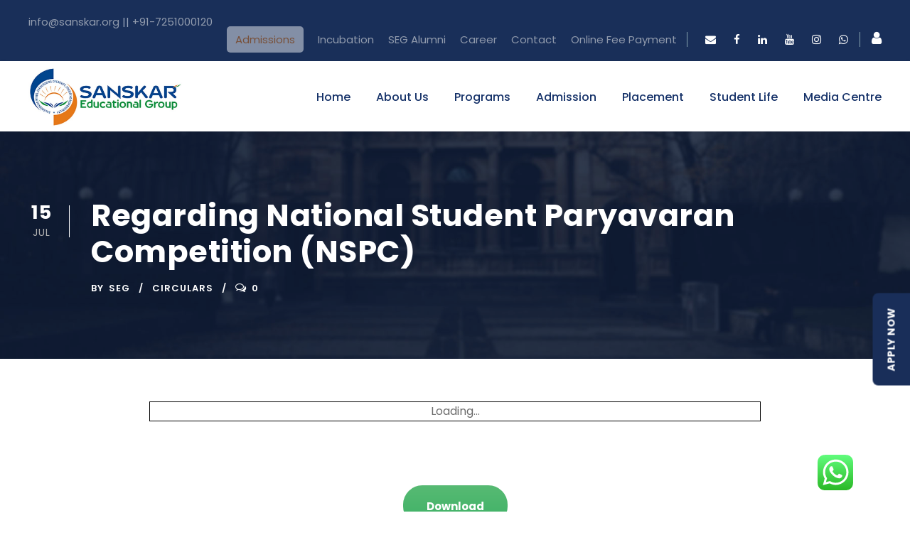

--- FILE ---
content_type: text/html; charset=UTF-8
request_url: https://sanskareducationalgroup.ac.in/regarding-national-student-paryavaran-competition-nspc/
body_size: 39426
content:
<!DOCTYPE html><html
dir=ltr lang=en-US prefix="og: https://ogp.me/ns#" class=no-js><head><style>img.lazy{min-height:1px}</style><link
href=https://sanskareducationalgroup.ac.in/wp-content/plugins/w3-total-cache/pub/js/lazyload.min.js as=script><meta
charset="UTF-8"><meta
name="viewport" content="width=device-width, initial-scale=1"><link
rel=profile href=http://gmpg.org/xfn/11><link
rel=pingback href=https://sanskareducationalgroup.ac.in/xmlrpc.php><title>Regarding National Student Paryavaran Competition (NSPC) - Sanskar Educational Group</title><meta
name="robots" content="max-image-preview:large"><meta
name="author" content="SEG"><meta
name="google-site-verification" content="LKnYCJI-lsOt5EGYLIjYRlf9bdFHAYudYhM7QrAQ3Qs"><link
rel=canonical href=https://sanskareducationalgroup.ac.in/regarding-national-student-paryavaran-competition-nspc/ ><meta
name="generator" content="All in One SEO (AIOSEO) 4.9.3"><meta
property="og:locale" content="en_US"><meta
property="og:site_name" content="Sanskar Educational Group -"><meta
property="og:type" content="article"><meta
property="og:title" content="Regarding National Student Paryavaran Competition (NSPC) - Sanskar Educational Group"><meta
property="og:url" content="https://sanskareducationalgroup.ac.in/regarding-national-student-paryavaran-competition-nspc/"><meta
property="article:published_time" content="2023-07-15T04:43:55+00:00"><meta
property="article:modified_time" content="2023-07-20T04:44:26+00:00"><meta
name="twitter:card" content="summary_large_image"><meta
name="twitter:title" content="Regarding National Student Paryavaran Competition (NSPC) - Sanskar Educational Group"> <script type=application/ld+json class=aioseo-schema>{"@context":"https:\/\/schema.org","@graph":[{"@type":"BlogPosting","@id":"https:\/\/sanskareducationalgroup.ac.in\/regarding-national-student-paryavaran-competition-nspc\/#blogposting","name":"Regarding National Student Paryavaran Competition (NSPC) - Sanskar Educational Group","headline":"Regarding National Student Paryavaran Competition (NSPC)","author":{"@id":"https:\/\/sanskareducationalgroup.ac.in\/author\/agarwal-lav\/#author"},"publisher":{"@id":"https:\/\/sanskareducationalgroup.ac.in\/#organization"},"datePublished":"2023-07-15T04:43:55+00:00","dateModified":"2023-07-20T04:44:26+00:00","inLanguage":"en-US","mainEntityOfPage":{"@id":"https:\/\/sanskareducationalgroup.ac.in\/regarding-national-student-paryavaran-competition-nspc\/#webpage"},"isPartOf":{"@id":"https:\/\/sanskareducationalgroup.ac.in\/regarding-national-student-paryavaran-competition-nspc\/#webpage"},"articleSection":"Circulars"},{"@type":"BreadcrumbList","@id":"https:\/\/sanskareducationalgroup.ac.in\/regarding-national-student-paryavaran-competition-nspc\/#breadcrumblist","itemListElement":[{"@type":"ListItem","@id":"https:\/\/sanskareducationalgroup.ac.in#listItem","position":1,"name":"Home","item":"https:\/\/sanskareducationalgroup.ac.in","nextItem":{"@type":"ListItem","@id":"https:\/\/sanskareducationalgroup.ac.in\/category\/circulars\/#listItem","name":"Circulars"}},{"@type":"ListItem","@id":"https:\/\/sanskareducationalgroup.ac.in\/category\/circulars\/#listItem","position":2,"name":"Circulars","item":"https:\/\/sanskareducationalgroup.ac.in\/category\/circulars\/","nextItem":{"@type":"ListItem","@id":"https:\/\/sanskareducationalgroup.ac.in\/regarding-national-student-paryavaran-competition-nspc\/#listItem","name":"Regarding National Student Paryavaran Competition (NSPC)"},"previousItem":{"@type":"ListItem","@id":"https:\/\/sanskareducationalgroup.ac.in#listItem","name":"Home"}},{"@type":"ListItem","@id":"https:\/\/sanskareducationalgroup.ac.in\/regarding-national-student-paryavaran-competition-nspc\/#listItem","position":3,"name":"Regarding National Student Paryavaran Competition (NSPC)","previousItem":{"@type":"ListItem","@id":"https:\/\/sanskareducationalgroup.ac.in\/category\/circulars\/#listItem","name":"Circulars"}}]},{"@type":"Organization","@id":"https:\/\/sanskareducationalgroup.ac.in\/#organization","name":"Sanskar Educational Group","url":"https:\/\/sanskareducationalgroup.ac.in\/"},{"@type":"Person","@id":"https:\/\/sanskareducationalgroup.ac.in\/author\/agarwal-lav\/#author","url":"https:\/\/sanskareducationalgroup.ac.in\/author\/agarwal-lav\/","name":"SEG","image":{"@type":"ImageObject","@id":"https:\/\/sanskareducationalgroup.ac.in\/regarding-national-student-paryavaran-competition-nspc\/#authorImage","url":"https:\/\/secure.gravatar.com\/avatar\/8826a80b0208b31f779a88fc1e260608dcd38de351ca3ec74b32f42d5bd07fc6?s=96&d=mm&r=g","width":96,"height":96,"caption":"SEG"}},{"@type":"WebPage","@id":"https:\/\/sanskareducationalgroup.ac.in\/regarding-national-student-paryavaran-competition-nspc\/#webpage","url":"https:\/\/sanskareducationalgroup.ac.in\/regarding-national-student-paryavaran-competition-nspc\/","name":"Regarding National Student Paryavaran Competition (NSPC) - Sanskar Educational Group","inLanguage":"en-US","isPartOf":{"@id":"https:\/\/sanskareducationalgroup.ac.in\/#website"},"breadcrumb":{"@id":"https:\/\/sanskareducationalgroup.ac.in\/regarding-national-student-paryavaran-competition-nspc\/#breadcrumblist"},"author":{"@id":"https:\/\/sanskareducationalgroup.ac.in\/author\/agarwal-lav\/#author"},"creator":{"@id":"https:\/\/sanskareducationalgroup.ac.in\/author\/agarwal-lav\/#author"},"datePublished":"2023-07-15T04:43:55+00:00","dateModified":"2023-07-20T04:44:26+00:00"},{"@type":"WebSite","@id":"https:\/\/sanskareducationalgroup.ac.in\/#website","url":"https:\/\/sanskareducationalgroup.ac.in\/","name":"Sanskar Educational Group","inLanguage":"en-US","publisher":{"@id":"https:\/\/sanskareducationalgroup.ac.in\/#organization"}}]}</script> <link
rel=dns-prefetch href=//maps.google.com><link
rel=dns-prefetch href=//fonts.googleapis.com><link
rel=alternate type=application/rss+xml title="Sanskar Educational Group &raquo; Feed" href=https://sanskareducationalgroup.ac.in/feed/ ><link
rel=alternate type=application/rss+xml title="Sanskar Educational Group &raquo; Comments Feed" href=https://sanskareducationalgroup.ac.in/comments/feed/ ><link
rel=alternate type=text/calendar title="Sanskar Educational Group &raquo; iCal Feed" href="https://sanskareducationalgroup.ac.in/events/?ical=1"><link
rel=alternate title="oEmbed (JSON)" type=application/json+oembed href="https://sanskareducationalgroup.ac.in/wp-json/oembed/1.0/embed?url=https%3A%2F%2Fsanskareducationalgroup.ac.in%2Fregarding-national-student-paryavaran-competition-nspc%2F"><link
rel=alternate title="oEmbed (XML)" type=text/xml+oembed href="https://sanskareducationalgroup.ac.in/wp-json/oembed/1.0/embed?url=https%3A%2F%2Fsanskareducationalgroup.ac.in%2Fregarding-national-student-paryavaran-competition-nspc%2F&#038;format=xml"><style id=wp-img-auto-sizes-contain-inline-css>img:is([sizes=auto i],[sizes^="auto," i]){contain-intrinsic-size:3000px 1500px}</style><link
rel=stylesheet href=https://sanskareducationalgroup.ac.in/wp-content/cache/minify/79bab.css media=all><style id=wp-emoji-styles-inline-css>img.wp-smiley,img.emoji{display:inline !important;border:none !important;box-shadow:none !important;height:1em !important;width:1em !important;margin:0
0.07em !important;vertical-align:-0.1em !important;background:none !important;padding:0
!important}</style><link
rel=stylesheet href=https://sanskareducationalgroup.ac.in/wp-content/cache/minify/19f1b.css media=all><style id=global-styles-inline-css>/*<![CDATA[*/:root{--wp--preset--aspect-ratio--square:1;--wp--preset--aspect-ratio--4-3:4/3;--wp--preset--aspect-ratio--3-4:3/4;--wp--preset--aspect-ratio--3-2:3/2;--wp--preset--aspect-ratio--2-3:2/3;--wp--preset--aspect-ratio--16-9:16/9;--wp--preset--aspect-ratio--9-16:9/16;--wp--preset--color--black:#000;--wp--preset--color--cyan-bluish-gray:#abb8c3;--wp--preset--color--white:#fff;--wp--preset--color--pale-pink:#f78da7;--wp--preset--color--vivid-red:#cf2e2e;--wp--preset--color--luminous-vivid-orange:#ff6900;--wp--preset--color--luminous-vivid-amber:#fcb900;--wp--preset--color--light-green-cyan:#7bdcb5;--wp--preset--color--vivid-green-cyan:#00d084;--wp--preset--color--pale-cyan-blue:#8ed1fc;--wp--preset--color--vivid-cyan-blue:#0693e3;--wp--preset--color--vivid-purple:#9b51e0;--wp--preset--gradient--vivid-cyan-blue-to-vivid-purple:linear-gradient(135deg,rgb(6,147,227) 0%,rgb(155,81,224) 100%);--wp--preset--gradient--light-green-cyan-to-vivid-green-cyan:linear-gradient(135deg,rgb(122,220,180) 0%,rgb(0,208,130) 100%);--wp--preset--gradient--luminous-vivid-amber-to-luminous-vivid-orange:linear-gradient(135deg,rgb(252,185,0) 0%,rgb(255,105,0) 100%);--wp--preset--gradient--luminous-vivid-orange-to-vivid-red:linear-gradient(135deg,rgb(255,105,0) 0%,rgb(207,46,46) 100%);--wp--preset--gradient--very-light-gray-to-cyan-bluish-gray:linear-gradient(135deg,rgb(238,238,238) 0%,rgb(169,184,195) 100%);--wp--preset--gradient--cool-to-warm-spectrum:linear-gradient(135deg,rgb(74,234,220) 0%,rgb(151,120,209) 20%,rgb(207,42,186) 40%,rgb(238,44,130) 60%,rgb(251,105,98) 80%,rgb(254,248,76) 100%);--wp--preset--gradient--blush-light-purple:linear-gradient(135deg,rgb(255,206,236) 0%,rgb(152,150,240) 100%);--wp--preset--gradient--blush-bordeaux:linear-gradient(135deg,rgb(254,205,165) 0%,rgb(254,45,45) 50%,rgb(107,0,62) 100%);--wp--preset--gradient--luminous-dusk:linear-gradient(135deg,rgb(255,203,112) 0%,rgb(199,81,192) 50%,rgb(65,88,208) 100%);--wp--preset--gradient--pale-ocean:linear-gradient(135deg,rgb(255,245,203) 0%,rgb(182,227,212) 50%,rgb(51,167,181) 100%);--wp--preset--gradient--electric-grass:linear-gradient(135deg,rgb(202,248,128) 0%,rgb(113,206,126) 100%);--wp--preset--gradient--midnight:linear-gradient(135deg,rgb(2,3,129) 0%,rgb(40,116,252) 100%);--wp--preset--font-size--small:13px;--wp--preset--font-size--medium:20px;--wp--preset--font-size--large:36px;--wp--preset--font-size--x-large:42px;--wp--preset--spacing--20:0.44rem;--wp--preset--spacing--30:0.67rem;--wp--preset--spacing--40:1rem;--wp--preset--spacing--50:1.5rem;--wp--preset--spacing--60:2.25rem;--wp--preset--spacing--70:3.38rem;--wp--preset--spacing--80:5.06rem;--wp--preset--shadow--natural:6px 6px 9px rgba(0, 0, 0, 0.2);--wp--preset--shadow--deep:12px 12px 50px rgba(0, 0, 0, 0.4);--wp--preset--shadow--sharp:6px 6px 0px rgba(0, 0, 0, 0.2);--wp--preset--shadow--outlined:6px 6px 0px -3px rgb(255, 255, 255), 6px 6px rgb(0, 0, 0);--wp--preset--shadow--crisp:6px 6px 0px rgb(0, 0, 0)}:where(.is-layout-flex){gap:0.5em}:where(.is-layout-grid){gap:0.5em}body .is-layout-flex{display:flex}.is-layout-flex{flex-wrap:wrap;align-items:center}.is-layout-flex>:is(*,div){margin:0}body .is-layout-grid{display:grid}.is-layout-grid>:is(*,div){margin:0}:where(.wp-block-columns.is-layout-flex){gap:2em}:where(.wp-block-columns.is-layout-grid){gap:2em}:where(.wp-block-post-template.is-layout-flex){gap:1.25em}:where(.wp-block-post-template.is-layout-grid){gap:1.25em}.has-black-color{color:var(--wp--preset--color--black) !important}.has-cyan-bluish-gray-color{color:var(--wp--preset--color--cyan-bluish-gray) !important}.has-white-color{color:var(--wp--preset--color--white) !important}.has-pale-pink-color{color:var(--wp--preset--color--pale-pink) !important}.has-vivid-red-color{color:var(--wp--preset--color--vivid-red) !important}.has-luminous-vivid-orange-color{color:var(--wp--preset--color--luminous-vivid-orange) !important}.has-luminous-vivid-amber-color{color:var(--wp--preset--color--luminous-vivid-amber) !important}.has-light-green-cyan-color{color:var(--wp--preset--color--light-green-cyan) !important}.has-vivid-green-cyan-color{color:var(--wp--preset--color--vivid-green-cyan) !important}.has-pale-cyan-blue-color{color:var(--wp--preset--color--pale-cyan-blue) !important}.has-vivid-cyan-blue-color{color:var(--wp--preset--color--vivid-cyan-blue) !important}.has-vivid-purple-color{color:var(--wp--preset--color--vivid-purple) !important}.has-black-background-color{background-color:var(--wp--preset--color--black) !important}.has-cyan-bluish-gray-background-color{background-color:var(--wp--preset--color--cyan-bluish-gray) !important}.has-white-background-color{background-color:var(--wp--preset--color--white) !important}.has-pale-pink-background-color{background-color:var(--wp--preset--color--pale-pink) !important}.has-vivid-red-background-color{background-color:var(--wp--preset--color--vivid-red) !important}.has-luminous-vivid-orange-background-color{background-color:var(--wp--preset--color--luminous-vivid-orange) !important}.has-luminous-vivid-amber-background-color{background-color:var(--wp--preset--color--luminous-vivid-amber) !important}.has-light-green-cyan-background-color{background-color:var(--wp--preset--color--light-green-cyan) !important}.has-vivid-green-cyan-background-color{background-color:var(--wp--preset--color--vivid-green-cyan) !important}.has-pale-cyan-blue-background-color{background-color:var(--wp--preset--color--pale-cyan-blue) !important}.has-vivid-cyan-blue-background-color{background-color:var(--wp--preset--color--vivid-cyan-blue) !important}.has-vivid-purple-background-color{background-color:var(--wp--preset--color--vivid-purple) !important}.has-black-border-color{border-color:var(--wp--preset--color--black) !important}.has-cyan-bluish-gray-border-color{border-color:var(--wp--preset--color--cyan-bluish-gray) !important}.has-white-border-color{border-color:var(--wp--preset--color--white) !important}.has-pale-pink-border-color{border-color:var(--wp--preset--color--pale-pink) !important}.has-vivid-red-border-color{border-color:var(--wp--preset--color--vivid-red) !important}.has-luminous-vivid-orange-border-color{border-color:var(--wp--preset--color--luminous-vivid-orange) !important}.has-luminous-vivid-amber-border-color{border-color:var(--wp--preset--color--luminous-vivid-amber) !important}.has-light-green-cyan-border-color{border-color:var(--wp--preset--color--light-green-cyan) !important}.has-vivid-green-cyan-border-color{border-color:var(--wp--preset--color--vivid-green-cyan) !important}.has-pale-cyan-blue-border-color{border-color:var(--wp--preset--color--pale-cyan-blue) !important}.has-vivid-cyan-blue-border-color{border-color:var(--wp--preset--color--vivid-cyan-blue) !important}.has-vivid-purple-border-color{border-color:var(--wp--preset--color--vivid-purple) !important}.has-vivid-cyan-blue-to-vivid-purple-gradient-background{background:var(--wp--preset--gradient--vivid-cyan-blue-to-vivid-purple) !important}.has-light-green-cyan-to-vivid-green-cyan-gradient-background{background:var(--wp--preset--gradient--light-green-cyan-to-vivid-green-cyan) !important}.has-luminous-vivid-amber-to-luminous-vivid-orange-gradient-background{background:var(--wp--preset--gradient--luminous-vivid-amber-to-luminous-vivid-orange) !important}.has-luminous-vivid-orange-to-vivid-red-gradient-background{background:var(--wp--preset--gradient--luminous-vivid-orange-to-vivid-red) !important}.has-very-light-gray-to-cyan-bluish-gray-gradient-background{background:var(--wp--preset--gradient--very-light-gray-to-cyan-bluish-gray) !important}.has-cool-to-warm-spectrum-gradient-background{background:var(--wp--preset--gradient--cool-to-warm-spectrum) !important}.has-blush-light-purple-gradient-background{background:var(--wp--preset--gradient--blush-light-purple) !important}.has-blush-bordeaux-gradient-background{background:var(--wp--preset--gradient--blush-bordeaux) !important}.has-luminous-dusk-gradient-background{background:var(--wp--preset--gradient--luminous-dusk) !important}.has-pale-ocean-gradient-background{background:var(--wp--preset--gradient--pale-ocean) !important}.has-electric-grass-gradient-background{background:var(--wp--preset--gradient--electric-grass) !important}.has-midnight-gradient-background{background:var(--wp--preset--gradient--midnight) !important}.has-small-font-size{font-size:var(--wp--preset--font-size--small) !important}.has-medium-font-size{font-size:var(--wp--preset--font-size--medium) !important}.has-large-font-size{font-size:var(--wp--preset--font-size--large) !important}.has-x-large-font-size{font-size:var(--wp--preset--font-size--x-large) !important}/*]]>*/</style><style id=classic-theme-styles-inline-css>/*! This file is auto-generated */
.wp-block-button__link{color:#fff;background-color:#32373c;border-radius:9999px;box-shadow:none;text-decoration:none;padding:calc(.667em + 2px) calc(1.333em + 2px);font-size:1.125em}.wp-block-file__button{background:#32373c;color:#fff;text-decoration:none}</style><link
rel=stylesheet href=https://sanskareducationalgroup.ac.in/wp-content/cache/minify/15aad.css media=all><link
rel=stylesheet id=gdlr-core-google-font-css href='https://fonts.googleapis.com/css?family=Poppins%3A100%2C100italic%2C200%2C200italic%2C300%2C300italic%2Cregular%2Citalic%2C500%2C500italic%2C600%2C600italic%2C700%2C700italic%2C800%2C800italic%2C900%2C900italic%7CABeeZee%3Aregular%2Citalic&#038;subset=devanagari%2Clatin%2Clatin-ext&#038;ver=6.9' type=text/css media=all><link
rel=stylesheet href=https://sanskareducationalgroup.ac.in/wp-content/cache/minify/dd989.css media=all><style id=woocommerce-inline-inline-css>.woocommerce form .form-row
.required{visibility:visible}</style><link
rel=stylesheet href=https://sanskareducationalgroup.ac.in/wp-content/cache/minify/3ec3b.css media=all><style id=popup-maker-site-inline-css>@import url('//fonts.googleapis.com/css?family=Montserrat:100');.pum-theme-12144,.pum-theme-enterprise-blue{background-color:rgba( 0, 0, 0, 0.70 )}.pum-theme-12144 .pum-container, .pum-theme-enterprise-blue .pum-container{padding:28px;border-radius:5px;border:1px
none #000;box-shadow:0px 10px 25px 4px rgba( 2, 2, 2, 0.50 );background-color:rgba( 255, 255, 255, 1.00 )}.pum-theme-12144 .pum-title, .pum-theme-enterprise-blue .pum-title{color:#1e0b0b;text-align:left;text-shadow:0px 0px 0px rgba( 2, 2, 2, 0.23 );font-family:inherit;font-weight:400;font-size:34px;line-height:36px}.pum-theme-12144 .pum-content, .pum-theme-enterprise-blue .pum-content{color:#2d2d2d;font-family:inherit;font-weight:400}.pum-theme-12144 .pum-content + .pum-close, .pum-theme-enterprise-blue .pum-content+.pum-close{position:absolute;height:28px;width:28px;left:auto;right:8px;bottom:auto;top:8px;padding:4px;color:#fff;font-family:Times New Roman;font-weight:100;font-size:20px;line-height:20px;border:1px
none #fff;border-radius:42px;box-shadow:0px 0px 0px 0px rgba( 2, 2, 2, 0.23 );text-shadow:0px 0px 0px rgba( 0, 0, 0, 0.23 );background-color:rgba( 49, 91, 124, 1.00 )}.pum-theme-12142,.pum-theme-default-theme{background-color:rgba( 255, 255, 255, 1.00 )}.pum-theme-12142 .pum-container, .pum-theme-default-theme .pum-container{padding:18px;border-radius:0px;border:1px
none #000;box-shadow:1px 1px 3px 0px rgba( 2, 2, 2, 0.23 );background-color:rgba( 249, 249, 249, 1.00 )}.pum-theme-12142 .pum-title, .pum-theme-default-theme .pum-title{color:#000;text-align:left;text-shadow:0px 0px 0px rgba( 2, 2, 2, 0.23 );font-family:inherit;font-weight:400;font-size:32px;font-style:normal;line-height:36px}.pum-theme-12142 .pum-content, .pum-theme-default-theme .pum-content{color:#8c8c8c;font-family:inherit;font-weight:400;font-style:inherit}.pum-theme-12142 .pum-content + .pum-close, .pum-theme-default-theme .pum-content+.pum-close{position:absolute;height:auto;width:auto;left:auto;right:0px;bottom:auto;top:0px;padding:8px;color:#fff;font-family:inherit;font-weight:400;font-size:12px;font-style:inherit;line-height:36px;border:1px
none #fff;border-radius:0px;box-shadow:1px 1px 3px 0px rgba( 2, 2, 2, 0.23 );text-shadow:0px 0px 0px rgba( 0, 0, 0, 0.23 );background-color:rgba( 0, 183, 205, 1.00 )}.pum-theme-12143,.pum-theme-lightbox{background-color:rgba( 0, 0, 0, 0.60 )}.pum-theme-12143 .pum-container, .pum-theme-lightbox .pum-container{padding:18px;border-radius:3px;border:8px
solid #000;box-shadow:0px 0px 30px 0px rgba( 2, 2, 2, 1.00 );background-color:rgba( 255, 255, 255, 1.00 )}.pum-theme-12143 .pum-title, .pum-theme-lightbox .pum-title{color:#000;text-align:left;text-shadow:0px 0px 0px rgba( 2, 2, 2, 0.23 );font-family:inherit;font-weight:100;font-size:32px;line-height:36px}.pum-theme-12143 .pum-content, .pum-theme-lightbox .pum-content{color:#000;font-family:inherit;font-weight:100}.pum-theme-12143 .pum-content + .pum-close, .pum-theme-lightbox .pum-content+.pum-close{position:absolute;height:26px;width:26px;left:auto;right:-13px;bottom:auto;top:-13px;padding:0px;color:#fff;font-family:Arial;font-weight:100;font-size:24px;line-height:24px;border:2px
solid #fff;border-radius:26px;box-shadow:0px 0px 15px 1px rgba( 2, 2, 2, 0.75 );text-shadow:0px 0px 0px rgba( 0, 0, 0, 0.23 );background-color:rgba( 0, 0, 0, 1.00 )}.pum-theme-12145,.pum-theme-hello-box{background-color:rgba( 0, 0, 0, 0.75 )}.pum-theme-12145 .pum-container, .pum-theme-hello-box .pum-container{padding:30px;border-radius:80px;border:14px
solid #81d742;box-shadow:0px 0px 0px 0px rgba( 2, 2, 2, 0.00 );background-color:rgba( 255, 255, 255, 1.00 )}.pum-theme-12145 .pum-title, .pum-theme-hello-box .pum-title{color:#2d2d2d;text-align:left;text-shadow:0px 0px 0px rgba( 2, 2, 2, 0.23 );font-family:Montserrat;font-weight:100;font-size:32px;line-height:36px}.pum-theme-12145 .pum-content, .pum-theme-hello-box .pum-content{color:#2d2d2d;font-family:inherit;font-weight:100}.pum-theme-12145 .pum-content + .pum-close, .pum-theme-hello-box .pum-content+.pum-close{position:absolute;height:auto;width:auto;left:auto;right:-30px;bottom:auto;top:-30px;padding:0px;color:#2d2d2d;font-family:Times New Roman;font-weight:100;font-size:32px;line-height:28px;border:1px
none #fff;border-radius:28px;box-shadow:0px 0px 0px 0px rgba( 2, 2, 2, 0.23 );text-shadow:0px 0px 0px rgba( 0, 0, 0, 0.23 );background-color:rgba( 255, 255, 255, 1.00 )}.pum-theme-12146,.pum-theme-cutting-edge{background-color:rgba( 0, 0, 0, 0.50 )}.pum-theme-12146 .pum-container, .pum-theme-cutting-edge .pum-container{padding:18px;border-radius:0px;border:1px
none #000;box-shadow:0px 10px 25px 0px rgba( 2, 2, 2, 0.50 );background-color:rgba( 30, 115, 190, 1.00 )}.pum-theme-12146 .pum-title, .pum-theme-cutting-edge .pum-title{color:#fff;text-align:left;text-shadow:0px 0px 0px rgba( 2, 2, 2, 0.23 );font-family:Sans-Serif;font-weight:100;font-size:26px;line-height:28px}.pum-theme-12146 .pum-content, .pum-theme-cutting-edge .pum-content{color:#fff;font-family:inherit;font-weight:100}.pum-theme-12146 .pum-content + .pum-close, .pum-theme-cutting-edge .pum-content+.pum-close{position:absolute;height:24px;width:24px;left:auto;right:0px;bottom:auto;top:0px;padding:0px;color:#1e73be;font-family:Times New Roman;font-weight:100;font-size:32px;line-height:24px;border:1px
none #fff;border-radius:0px;box-shadow:-1px 1px 1px 0px rgba( 2, 2, 2, 0.10 );text-shadow:-1px 1px 1px rgba( 0, 0, 0, 0.10 );background-color:rgba( 238, 238, 34, 1.00 )}.pum-theme-12147,.pum-theme-framed-border{background-color:rgba( 255, 255, 255, 0.50 )}.pum-theme-12147 .pum-container, .pum-theme-framed-border .pum-container{padding:18px;border-radius:0px;border:20px
outset #d33;box-shadow:1px 1px 3px 0px rgba( 2, 2, 2, 0.97 ) inset;background-color:rgba( 255, 251, 239, 1.00 )}.pum-theme-12147 .pum-title, .pum-theme-framed-border .pum-title{color:#000;text-align:left;text-shadow:0px 0px 0px rgba( 2, 2, 2, 0.23 );font-family:inherit;font-weight:100;font-size:32px;line-height:36px}.pum-theme-12147 .pum-content, .pum-theme-framed-border .pum-content{color:#2d2d2d;font-family:inherit;font-weight:100}.pum-theme-12147 .pum-content + .pum-close, .pum-theme-framed-border .pum-content+.pum-close{position:absolute;height:20px;width:20px;left:auto;right:-20px;bottom:auto;top:-20px;padding:0px;color:#fff;font-family:Tahoma;font-weight:700;font-size:16px;line-height:18px;border:1px
none #fff;border-radius:0px;box-shadow:0px 0px 0px 0px rgba( 2, 2, 2, 0.23 );text-shadow:0px 0px 0px rgba( 0, 0, 0, 0.23 );background-color:rgba( 0, 0, 0, 0.55 )}.pum-theme-12148,.pum-theme-floating-bar{background-color:rgba( 255, 255, 255, 0.00 )}.pum-theme-12148 .pum-container, .pum-theme-floating-bar .pum-container{padding:8px;border-radius:0px;border:1px
none #000;box-shadow:1px 1px 3px 0px rgba( 2, 2, 2, 0.23 );background-color:rgba( 238, 246, 252, 1.00 )}.pum-theme-12148 .pum-title, .pum-theme-floating-bar .pum-title{color:#505050;text-align:left;text-shadow:0px 0px 0px rgba( 2, 2, 2, 0.23 );font-family:inherit;font-weight:400;font-size:32px;line-height:36px}.pum-theme-12148 .pum-content, .pum-theme-floating-bar .pum-content{color:#505050;font-family:inherit;font-weight:400}.pum-theme-12148 .pum-content + .pum-close, .pum-theme-floating-bar .pum-content+.pum-close{position:absolute;height:18px;width:18px;left:auto;right:5px;bottom:auto;top:50%;padding:0px;color:#505050;font-family:Sans-Serif;font-weight:700;font-size:15px;line-height:18px;border:1px
solid #505050;border-radius:15px;box-shadow:0px 0px 0px 0px rgba( 2, 2, 2, 0.00 );text-shadow:0px 0px 0px rgba( 0, 0, 0, 0.00 );background-color:rgba( 255, 255, 255, 0.00 );transform:translate(0, -50%)}.pum-theme-12149,.pum-theme-content-only{background-color:rgba( 0, 0, 0, 0.70 )}.pum-theme-12149 .pum-container, .pum-theme-content-only .pum-container{padding:0px;border-radius:0px;border:1px
none #000;box-shadow:0px 0px 0px 0px rgba( 2, 2, 2, 0.00 )}.pum-theme-12149 .pum-title, .pum-theme-content-only .pum-title{color:#000;text-align:left;text-shadow:0px 0px 0px rgba( 2, 2, 2, 0.23 );font-family:inherit;font-weight:400;font-size:32px;line-height:36px}.pum-theme-12149 .pum-content, .pum-theme-content-only .pum-content{color:#8c8c8c;font-family:inherit;font-weight:400}.pum-theme-12149 .pum-content + .pum-close, .pum-theme-content-only .pum-content+.pum-close{position:absolute;height:18px;width:18px;left:auto;right:7px;bottom:auto;top:7px;padding:0px;color:#000;font-family:inherit;font-weight:700;font-size:20px;line-height:20px;border:1px
none #fff;border-radius:15px;box-shadow:0px 0px 0px 0px rgba( 2, 2, 2, 0.00 );text-shadow:0px 0px 0px rgba( 0, 0, 0, 0.00 );background-color:rgba( 255, 255, 255, 0.00 )}#pum-14746{z-index:1999999999}#pum-12151{z-index:1999999999}#pum-12150{z-index:1999999999}</style><link
rel=stylesheet href=https://sanskareducationalgroup.ac.in/wp-content/cache/minify/a2bd6.css media=all><script src=https://sanskareducationalgroup.ac.in/wp-content/cache/minify/818c0.js></script> <script id=wc-add-to-cart-js-extra>var wc_add_to_cart_params={"ajax_url":"/wp-admin/admin-ajax.php","wc_ajax_url":"/?wc-ajax=%%endpoint%%","i18n_view_cart":"View cart","cart_url":"https://sanskareducationalgroup.ac.in/cart-2/","is_cart":"","cart_redirect_after_add":"no"};</script> <script id=woocommerce-js-extra>var woocommerce_params={"ajax_url":"/wp-admin/admin-ajax.php","wc_ajax_url":"/?wc-ajax=%%endpoint%%","i18n_password_show":"Show password","i18n_password_hide":"Hide password"};</script> <script id=mo_customer_validation_inttelinput_script-js-extra>var moselecteddropdown={"selecteddropdown":[{"name":"Afghanistan (\u202b\u0627\u0641\u063a\u0627\u0646\u0633\u062a\u0627\u0646\u202c\u200e)","alphacode":"af","countryCode":"+93","minLength":"9","maxLength":"9","prefixes":["1","2","3","4","5","6","7","8","9"]},{"name":"Albania (Shqip\u00ebri)","alphacode":"al","countryCode":"+355","minLength":"9","maxLength":"9","prefixes":["2","3","4","5","6","7","8","9"]},{"name":"Algeria (\u202b\u0627\u0644\u062c\u0632\u0627\u0626\u0631\u202c\u200e)","alphacode":"dz","countryCode":"+213","minLength":"9","maxLength":"9","prefixes":["1","2","3","4","5","6","7","8","9"]},{"name":"American Samoa","alphacode":"as","countryCode":"+1684","minLength":"10","maxLength":"10","prefixes":["0","1","2","3","4","5","6","7","8","9"]},{"name":"Andorra","alphacode":"ad","countryCode":"+376","minLength":"6","maxLength":"6","prefixes":["1","3","5","6","7","8","9"]},{"name":"Angola","alphacode":"ao","countryCode":"+244","minLength":"9","maxLength":"9","prefixes":["2","9"]},{"name":"Anguilla","alphacode":"ai","countryCode":"+1264","minLength":"10","maxLength":"10","prefixes":["0","1","2","3","4","5","6","7","8","9"]},{"name":"Antigua and Barbuda","alphacode":"ag","countryCode":"+1268","minLength":"10","maxLength":"10","prefixes":["0","1","2","3","4","5","6","7","8","9"]},{"name":"Argentina","alphacode":"ar","countryCode":"+54","minLength":"10","maxLength":"11","prefixes":["0","1","2","3","4","5","6","7","8","9"]},{"name":"Armenia (\u0540\u0561\u0575\u0561\u057d\u057f\u0561\u0576)","alphacode":"am","countryCode":"+374","minLength":"8","maxLength":"8","prefixes":["1","2","3","4","5","6","7","8","9"]},{"name":"Aruba","alphacode":"aw","countryCode":"+297","minLength":"7","maxLength":"7","prefixes":["2","5","6","7","8","9"]},{"name":"Australia","alphacode":"au","countryCode":"+61","minLength":"9","maxLength":"9","prefixes":["1","2","3","4","7","8"]},{"name":"Austria (\u00d6sterreich)","alphacode":"at","countryCode":"+43","minLength":"10","maxLength":"13","prefixes":["0","1","2","3","4","5","6","7","8","9"]},{"name":"Azerbaijan (Az\u0259rbaycan)","alphacode":"az","countryCode":"+994","minLength":"9","maxLength":"9","prefixes":["1","2","3","4","5","6","7","8","9"]},{"name":"Bahamas","alphacode":"bs","countryCode":"+1242","minLength":"10","maxLength":"10","prefixes":["0","1","2","3","4","5","6","7","8","9"]},{"name":"Bahrain (\u202b\u0627\u0644\u0628\u062d\u0631\u064a\u0646\u202c\u200e)","alphacode":"bh","countryCode":"+973","minLength":"8","maxLength":"8","prefixes":["1","3","6","7","8","9"]},{"name":"Bangladesh (\u09ac\u09be\u0982\u09b2\u09be\u09a6\u09c7\u09b6)","alphacode":"bd","countryCode":"+880","minLength":"10","maxLength":"10","prefixes":["0","1","2","3","4","5","6","7","8","9"]},{"name":"Barbados","alphacode":"bb","countryCode":"+1246","minLength":"10","maxLength":"10","prefixes":["0","1","2","3","4","5","6","7","8","9"]},{"name":"Belarus (\u0411\u0435\u043b\u0430\u0440\u0443\u0441\u044c)","alphacode":"by","countryCode":"+375","minLength":"9","maxLength":"9","prefixes":["1","2","3","4","8","9"]},{"name":"Belgium (Belgi\u00eb)","alphacode":"be","countryCode":"+32","minLength":"9","maxLength":"9","prefixes":["0","1","2","3","4","5","6","7","8","9"]},{"name":"Belize","alphacode":"bz","countryCode":"+501","minLength":"7","maxLength":"7","prefixes":["0","2","3","4","5","6","7","8"]},{"name":"Benin (B\u00e9nin)","alphacode":"bj","countryCode":"+229","minLength":"8","maxLength":"8","prefixes":["0","2","4","5","6","8","9"]},{"name":"Bermuda","alphacode":"bm","countryCode":"+1441","minLength":"10","maxLength":"10","prefixes":["0","1","2","3","4","5","6","7","8","9"]},{"name":"Bhutan (\u0f60\u0f56\u0fb2\u0f74\u0f42)","alphacode":"bt","countryCode":"+975","minLength":"8","maxLength":"8","prefixes":["1","2","3","4","5","6","7","8"]},{"name":"Bolivia","alphacode":"bo","countryCode":"+591","minLength":"8","maxLength":"8","prefixes":["2","3","4","5","6","7","8"]},{"name":"Bosnia and Herzegovina (\u0411\u043e\u0441\u043d\u0430 \u0438 \u0425\u0435\u0440\u0446\u0435\u0433\u043e\u0432\u0438\u043d\u0430)","alphacode":"ba","countryCode":"+387","minLength":"8","maxLength":"9","prefixes":["2","3","4","5","6","7","8","9"]},{"name":"Botswana","alphacode":"bw","countryCode":"+267","minLength":"8","maxLength":"8","prefixes":["0","2","3","4","5","6","7","8","9"]},{"name":"Brazil (Brasil)","alphacode":"br","countryCode":"+55","minLength":"10","maxLength":"11","prefixes":["0","1","2","3","4","5","6","7","8","9"]},{"name":"British Indian Ocean Territory","alphacode":"io","countryCode":"+246","minLength":"7","maxLength":"7","prefixes":["3"]},{"name":"British Virgin Islands","alphacode":"vg","countryCode":"+1284","minLength":"10","maxLength":"10","prefixes":["0","1","2","3","4","5","6","7","8","9"]},{"name":"Brunei","alphacode":"bn","countryCode":"+673","minLength":"7","maxLength":"7","prefixes":["2","3","4","5","7","8"]},{"name":"Bulgaria (\u0411\u044a\u043b\u0433\u0430\u0440\u0438\u044f)","alphacode":"bg","countryCode":"+359","minLength":"8","maxLength":"9","prefixes":["0","1","2","3","4","5","6","7","8","9"]},{"name":"Burkina Faso","alphacode":"bf","countryCode":"+226","minLength":"8","maxLength":"8","prefixes":["0","2","4","5","6","7"]},{"name":"Burundi (Uburundi)","alphacode":"bi","countryCode":"+257","minLength":"8","maxLength":"8","prefixes":["2","3","6","7"]},{"name":"Cambodia (\u1780\u1798\u17d2\u1796\u17bb\u1787\u17b6)","alphacode":"kh","countryCode":"+855","minLength":"8","maxLength":"9","prefixes":["1","2","3","4","5","6","7","8","9"]},{"name":"Cameroon (Cameroun)","alphacode":"cm","countryCode":"+237","minLength":"9","maxLength":"9","prefixes":["2","6","8"]},{"name":"Canada","alphacode":"ca","countryCode":"+1","minLength":"10","maxLength":"10","prefixes":["2","3","4","5","6","7","8","9"]},{"name":"Cape Verde (Kabu Verdi)","alphacode":"cv","countryCode":"+238","minLength":"7","maxLength":"7","prefixes":["2","3","4","5","8","9"]},{"name":"Caribbean Netherlands","alphacode":"bq","countryCode":"+599","minLength":"7","maxLength":"7","prefixes":["0","1","2","3","4","5","6","7","8","9"]},{"name":"Cayman Islands","alphacode":"ky","countryCode":"+1345","minLength":"10","maxLength":"10","prefixes":["0","1","2","3","4","5","6","7","8","9"]},{"name":"Central African Republic (R\u00e9publique centrafricaine)","alphacode":"cf","countryCode":"+236","minLength":"8","maxLength":"8","prefixes":["2","7","8"]},{"name":"Chad (Tchad)","alphacode":"td","countryCode":"+235","minLength":"8","maxLength":"8","prefixes":["2","3","6","7","8","9"]},{"name":"Chile","alphacode":"cl","countryCode":"+56","minLength":"8","maxLength":"9","prefixes":["1","2","3","4","5","6","7","8","9"]},{"name":"China (\u4e2d\u56fd)","alphacode":"cn","countryCode":"+86","minLength":"11","maxLength":"11","prefixes":["0","1","2","3","4","5","6","7","8","9"]},{"name":"Christmas Island","alphacode":"cx","countryCode":"+61","minLength":"9","maxLength":"9","prefixes":["1","4","8"]},{"name":"Cocos (Keeling) Islands","alphacode":"cc","countryCode":"+61","minLength":"9","maxLength":"9","prefixes":["1","4","8"]},{"name":"Colombia","alphacode":"co","countryCode":"+57","minLength":"8","maxLength":"10","prefixes":["1","3","4","6","9"]},{"name":"Comoros (\u202b\u062c\u0632\u0631 \u0627\u0644\u0642\u0645\u0631\u202c\u200e)","alphacode":"km","countryCode":"+269","minLength":"7","maxLength":"7","prefixes":["3","4","7","8"]},{"name":"Congo (DRC) (Jamhuri ya Kidemokrasia ya Kongo)","alphacode":"cd","countryCode":"+243","minLength":"9","maxLength":"9","prefixes":["1","2","3","4","5","6","8","9"]},{"name":"Congo (Republic) (Congo-Brazzaville)","alphacode":"cg","countryCode":"+242","minLength":"9","maxLength":"9","prefixes":["0","2","8"]},{"name":"Cook Islands","alphacode":"ck","countryCode":"+682","minLength":"5","maxLength":"5","prefixes":["2","3","4","5","7","8"]},{"name":"Costa Rica","alphacode":"cr","countryCode":"+506","minLength":"8","maxLength":"8","prefixes":["2","3","4","5","6","7","8","9"]},{"name":"C\u00f4te d'Ivoire","alphacode":"ci","countryCode":"+225","minLength":"8","maxLength":"10","prefixes":["0","2"]},{"name":"Croatia (Hrvatska)","alphacode":"hr","countryCode":"+385","minLength":"8","maxLength":"9","prefixes":["1","2","3","4","5","6","7","8","9"]},{"name":"Cuba","alphacode":"cu","countryCode":"+53","minLength":"8","maxLength":"8","prefixes":["2","3","4","5","6","7","8"]},{"name":"Cura\u00e7ao","alphacode":"cw","countryCode":"+599","minLength":"7","maxLength":"8","prefixes":["3","4","6","7","9"]},{"name":"Cyprus (\u039a\u03cd\u03c0\u03c1\u03bf\u03c2)","alphacode":"cy","countryCode":"+357","minLength":"8","maxLength":"8","prefixes":["2","5","7","8","9"]},{"name":"Czech Republic (\u010cesk\u00e1 republika)","alphacode":"cz","countryCode":"+420","minLength":"9","maxLength":"9","prefixes":["2","3","4","5","6","7","8","9"]},{"name":"Denmark (Danmark)","alphacode":"dk","countryCode":"+45","minLength":"8","maxLength":"8","prefixes":["2","3","4","5","6","7","8","9"]},{"name":"Djibouti","alphacode":"dj","countryCode":"+253","minLength":"8","maxLength":"8","prefixes":["2","7"]},{"name":"Dominica","alphacode":"dm","countryCode":"+1767","minLength":"10","maxLength":"10","prefixes":["0","1","2","3","4","5","6","7","8","9"]},{"name":"Dominican Republic (Rep\u00fablica Dominicana)","alphacode":"do","countryCode":"+1","minLength":"10","maxLength":"10","prefixes":["0","1","2","3","4","5","6","7","8","9"]},{"name":"Ecuador","alphacode":"ec","countryCode":"+593","minLength":"8","maxLength":"9","prefixes":["1","2","3","4","5","6","7","9"]},{"name":"Egypt (\u202b\u0645\u0635\u0631\u202c\u200e)","alphacode":"eg","countryCode":"+20","minLength":"8","maxLength":"10","prefixes":["1","2","3","4","5","6","8","9"]},{"name":"El Salvador","alphacode":"sv","countryCode":"+503","minLength":"8","maxLength":"8","prefixes":["2","6","7","8","9"]},{"name":"Equatorial Guinea (Guinea Ecuatorial)","alphacode":"gq","countryCode":"+240","minLength":"9","maxLength":"9","prefixes":["2","3","5","8","9"]},{"name":"Eritrea","alphacode":"er","countryCode":"+291","minLength":"7","maxLength":"7","prefixes":["1","7","8"]},{"name":"Estonia (Eesti)","alphacode":"ee","countryCode":"+372","minLength":"7","maxLength":"8","prefixes":["3","4","5","6","7","8","9"]},{"name":"Ethiopia","alphacode":"et","countryCode":"+251","minLength":"9","maxLength":"9","prefixes":["1","2","3","4","5","7","9"]},{"name":"Falkland Islands (Islas Malvinas)","alphacode":"fk","countryCode":"+500","minLength":"5","maxLength":"5","prefixes":["2","3","4","5","6","7"]},{"name":"Faroe Islands (F\u00f8royar)","alphacode":"fo","countryCode":"+298","minLength":"6","maxLength":"6","prefixes":["2","3","4","5","6","7","8","9"]},{"name":"Fiji","alphacode":"fj","countryCode":"+679","minLength":"7","maxLength":"7","prefixes":["0","2","3","4","5","6","7","8","9"]},{"name":"Finland (Suomi)","alphacode":"fi","countryCode":"+358","minLength":"5","maxLength":"12","prefixes":["0","1","2","3","4","5","6","7","8","9"]},{"name":"France","alphacode":"fr","countryCode":"+33","minLength":"9","maxLength":"9","prefixes":["1","2","3","4","5","6","7","8","9"]},{"name":"French Guiana (Guyane fran\u00e7aise)","alphacode":"gf","countryCode":"+594","minLength":"9","maxLength":"9","prefixes":["5","6","7","8","9"]},{"name":"French Polynesia (Polyn\u00e9sie fran\u00e7aise)","alphacode":"pf","countryCode":"+689","minLength":"6","maxLength":"6","prefixes":["4","8"]},{"name":"Gabon","alphacode":"ga","countryCode":"+241","minLength":"7","maxLength":"8","prefixes":["0","1","2","3","4","5","6","7"]},{"name":"Gambia","alphacode":"gm","countryCode":"+220","minLength":"7","maxLength":"7","prefixes":["2","3","4","5","6","7","8","9"]},{"name":"Georgia (\u10e1\u10d0\u10e5\u10d0\u10e0\u10d7\u10d5\u10d4\u10da\u10dd)","alphacode":"ge","countryCode":"+995","minLength":"9","maxLength":"9","prefixes":["3","4","5","7","8"]},{"name":"Germany (Deutschland)","alphacode":"de","countryCode":"+49","minLength":"11","maxLength":"12","prefixes":["0","1","2","3","4","5","6","7","8","9"]},{"name":"Ghana (Gaana)","alphacode":"gh","countryCode":"+233","minLength":"9","maxLength":"9","prefixes":["2","3","5","7","8"]},{"name":"Gibraltar","alphacode":"gi","countryCode":"+350","minLength":"8","maxLength":"8","prefixes":["2"]},{"name":"Greece (\u0395\u03bb\u03bb\u03ac\u03b4\u03b1)","alphacode":"gr","countryCode":"+30","minLength":"10","maxLength":"10","prefixes":["2","5","6","7","8","9"]},{"name":"Greenland (Kalaallit Nunaat)","alphacode":"gl","countryCode":"+299","minLength":"6","maxLength":"6","prefixes":["1","2","3","4","5","6","7","8","9"]},{"name":"Grenada","alphacode":"gd","countryCode":"+1473","minLength":"10","maxLength":"10","prefixes":["0","1","2","3","4","5","6","7","8","9"]},{"name":"Guadeloupe","alphacode":"gp","countryCode":"+590","minLength":"9","maxLength":"9","prefixes":["5","6","7","8","9"]},{"name":"Guam","alphacode":"gu","countryCode":"+1671","minLength":"10","maxLength":"10","prefixes":["0","1","2","3","4","5","6","7","8","9"]},{"name":"Guatemala","alphacode":"gt","countryCode":"+502","minLength":"8","maxLength":"8","prefixes":["1","2","3","4","5","6","7","8"]},{"name":"Guernsey","alphacode":"gg","countryCode":"+44","minLength":"10","maxLength":"11","prefixes":["0","1","2","3","4","5","6","7","8","9"]},{"name":"Guinea (Guin\u00e9e)","alphacode":"gn","countryCode":"+224","minLength":"8","maxLength":"9","prefixes":["3","6","7"]},{"name":"Guinea-Bissau (Guin\u00e9 Bissau)","alphacode":"gw","countryCode":"+245","minLength":"7","maxLength":"7","prefixes":["4","9"]},{"name":"Guyana","alphacode":"gy","countryCode":"+592","minLength":"7","maxLength":"7","prefixes":["2","3","4","5","6","7","8","9"]},{"name":"Haiti","alphacode":"ht","countryCode":"+509","minLength":"8","maxLength":"8","prefixes":["2","3","4","5","8","9"]},{"name":"Honduras","alphacode":"hn","countryCode":"+504","minLength":"8","maxLength":"8","prefixes":["2","3","7","8","9"]},{"name":"Hong Kong (\u9999\u6e2f)","alphacode":"hk","countryCode":"+852","minLength":"8","maxLength":"8","prefixes":["2","3","4","5","6","7","8","9"]},{"name":"Hungary (Magyarorsz\u00e1g)","alphacode":"hu","countryCode":"+36","minLength":"8","maxLength":"9","prefixes":["1","2","3","4","5","6","7","8","9"]},{"name":"Iceland (\u00cdsland)","alphacode":"is","countryCode":"+354","minLength":"7","maxLength":"7","prefixes":["3","4","5","6","7","8","9"]},{"name":"India (\u092d\u093e\u0930\u0924)","alphacode":"in","countryCode":"+91","minLength":"10","maxLength":"10","prefixes":["0","1","2","3","4","5","6","7","8","9"]},{"name":"Indonesia","alphacode":"id","countryCode":"+62","minLength":"8","maxLength":"12","prefixes":["0","1","2","3","4","5","6","7","8","9"]},{"name":"Iran (\u202b\u0627\u06cc\u0631\u0627\u0646\u202c\u200e)","alphacode":"ir","countryCode":"+98","minLength":"10","maxLength":"10","prefixes":["0","1","2","3","4","5","6","7","8","9"]},{"name":"Iraq (\u202b\u0627\u0644\u0639\u0631\u0627\u0642\u202c\u200e)","alphacode":"iq","countryCode":"+964","minLength":"10","maxLength":"10","prefixes":["1","2","3","4","5","6","7"]},{"name":"Ireland","alphacode":"ie","countryCode":"+353","minLength":"9","maxLength":"9","prefixes":["1","2","4","5","6","7","8","9"]},{"name":"Isle of Man","alphacode":"im","countryCode":"+44","minLength":"10","maxLength":"11","prefixes":["0","1","2","3","4","5","6","7","8","9"]},{"name":"Israel (\u202b\u05d9\u05e9\u05e8\u05d0\u05dc\u202c\u200e)","alphacode":"il","countryCode":"+972","minLength":"8","maxLength":"9","prefixes":["1","2","3","4","5","7","8","9"]},{"name":"Italy (Italia)","alphacode":"it","countryCode":"+39","minLength":"9","maxLength":"11","prefixes":["0","1","3","4","5","7","8"]},{"name":"Jamaica","alphacode":"jm","countryCode":"+1876","minLength":"10","maxLength":"10","prefixes":["0","1","2","3","4","5","6","7","8","9"]},{"name":"Japan (\u65e5\u672c)","alphacode":"jp","countryCode":"+81","minLength":"10","maxLength":"11","prefixes":["0","1","2","3","4","5","6","7","8","9"]},{"name":"Jersey","alphacode":"je","countryCode":"+44","minLength":"10","maxLength":"11","prefixes":["0","1","2","3","4","5","6","7","8","9"]},{"name":"Jordan (\u202b\u0627\u0644\u0623\u0631\u062f\u0646\u202c\u200e)","alphacode":"jo","countryCode":"+962","minLength":"8","maxLength":"9","prefixes":["2","3","5","6","7","8","9"]},{"name":"Kazakhstan (\u041a\u0430\u0437\u0430\u0445\u0441\u0442\u0430\u043d)","alphacode":"kz","countryCode":"+7","minLength":"10","maxLength":"10","prefixes":["0","1","2","3","4","5","6","7","8","9"]},{"name":"Kenya","alphacode":"ke","countryCode":"+254","minLength":"9","maxLength":"9","prefixes":["1","2","4","5","6","7","8","9"]},{"name":"Kiribati","alphacode":"ki","countryCode":"+686","minLength":"8","maxLength":"8","prefixes":["0","1","2","3","4","5","6","7","8","9"]},{"name":"Kosovo","alphacode":"xk","countryCode":"+383","minLength":"8","maxLength":"9","prefixes":["2","3","4","8","9"]},{"name":"Kuwait (\u202b\u0627\u0644\u0643\u0648\u064a\u062a\u202c\u200e)","alphacode":"kw","countryCode":"+965","minLength":"8","maxLength":"8","prefixes":["1","2","4","5","6","9"]},{"name":"Kyrgyzstan (\u041a\u044b\u0440\u0433\u044b\u0437\u0441\u0442\u0430\u043d)","alphacode":"kg","countryCode":"+996","minLength":"9","maxLength":"9","prefixes":["2","3","5","6","7","8","9"]},{"name":"Laos (\u0ea5\u0eb2\u0ea7)","alphacode":"la","countryCode":"+856","minLength":"8","maxLength":"10","prefixes":["2","3","4","5","6","7","8"]},{"name":"Latvia (Latvija)","alphacode":"lv","countryCode":"+371","minLength":"8","maxLength":"8","prefixes":["2","6","7","8","9"]},{"name":"Lebanon (\u202b\u0644\u0628\u0646\u0627\u0646\u202c\u200e)","alphacode":"lb","countryCode":"+961","minLength":"7","maxLength":"8","prefixes":["1","2","3","4","5","6","7","8","9"]},{"name":"Lesotho","alphacode":"ls","countryCode":"+266","minLength":"8","maxLength":"8","prefixes":["2","5","6","8"]},{"name":"Liberia","alphacode":"lr","countryCode":"+231","minLength":"7","maxLength":"8","prefixes":["2","3","4","5","6","7","8"]},{"name":"Libya (\u202b\u0644\u064a\u0628\u064a\u0627\u202c\u200e)","alphacode":"ly","countryCode":"+218","minLength":"9","maxLength":"9","prefixes":["2","3","4","5","6","7","8","9"]},{"name":"Liechtenstein","alphacode":"li","countryCode":"+423","minLength":"7","maxLength":"7","prefixes":["2","3","6","7","8","9"]},{"name":"Lithuania (Lietuva)","alphacode":"lt","countryCode":"+370","minLength":"8","maxLength":"8","prefixes":["3","4","5","6","7","8","9"]},{"name":"Luxembourg","alphacode":"lu","countryCode":"+352","minLength":"9","maxLength":"9","prefixes":["0","1","2","3","4","5","6","7","8","9"]},{"name":"Macau (\u6fb3\u9580)","alphacode":"mo","countryCode":"+853","minLength":"8","maxLength":"8","prefixes":["0","2","6","8"]},{"name":"Macedonia (FYROM) (\u041c\u0430\u043a\u0435\u0434\u043e\u043d\u0438\u0458\u0430)","alphacode":"mk","countryCode":"+389","minLength":"8","maxLength":"8","prefixes":["2","3","4","5","7","8"]},{"name":"Madagascar (Madagasikara)","alphacode":"mg","countryCode":"+261","minLength":"9","maxLength":"10","prefixes":["2","3"]},{"name":"Malawi","alphacode":"mw","countryCode":"+265","minLength":"7","maxLength":"9","prefixes":["1","2","3","7","8","9"]},{"name":"Malaysia","alphacode":"my","countryCode":"+60","minLength":"9","maxLength":"10","prefixes":["1","3","4","5","6","7","8","9"]},{"name":"Maldives","alphacode":"mv","countryCode":"+960","minLength":"7","maxLength":"7","prefixes":["3","4","6","7","8","9"]},{"name":"Mali","alphacode":"ml","countryCode":"+223","minLength":"8","maxLength":"8","prefixes":["2","4","5","6","7","8","9"]},{"name":"Malta","alphacode":"mt","countryCode":"+356","minLength":"8","maxLength":"8","prefixes":["2","3","5","7","8","9"]},{"name":"Marshall Islands","alphacode":"mh","countryCode":"+692","minLength":"7","maxLength":"7","prefixes":["2","3","4","5","6"]},{"name":"Martinique","alphacode":"mq","countryCode":"+596","minLength":"9","maxLength":"9","prefixes":["5","6","7","8","9"]},{"name":"Mauritania (\u202b\u0645\u0648\u0631\u064a\u062a\u0627\u0646\u064a\u0627\u202c\u200e)","alphacode":"mr","countryCode":"+222","minLength":"8","maxLength":"8","prefixes":["2","3","4","8"]},{"name":"Mauritius (Moris)","alphacode":"mu","countryCode":"+230","minLength":"8","maxLength":"8","prefixes":["2","3","4","5","6","7","8"]},{"name":"Mayotte","alphacode":"yt","countryCode":"+262","minLength":"9","maxLength":"9","prefixes":["0","1","2","3","4","5","6","7","8","9"]},{"name":"Mexico (M\u00e9xico)","alphacode":"mx","countryCode":"+52","minLength":"10","maxLength":"10","prefixes":["2","3","4","5","6","7","8","9"]},{"name":"Micronesia","alphacode":"fm","countryCode":"+691","minLength":"7","maxLength":"7","prefixes":["3","8","9"]},{"name":"Moldova (Republica Moldova)","alphacode":"md","countryCode":"+373","minLength":"8","maxLength":"8","prefixes":["2","3","5","6","7","8","9"]},{"name":"Monaco","alphacode":"mc","countryCode":"+377","minLength":"8","maxLength":"9","prefixes":["3","4","6","8","9"]},{"name":"Mongolia (\u041c\u043e\u043d\u0433\u043e\u043b)","alphacode":"mn","countryCode":"+976","minLength":"8","maxLength":"8","prefixes":["1","2","5","6","7","8","9"]},{"name":"Montenegro (Crna Gora)","alphacode":"me","countryCode":"+382","minLength":"8","maxLength":"9","prefixes":["2","3","4","5","6","7","8","9"]},{"name":"Montserrat","alphacode":"ms","countryCode":"+1664","minLength":"10","maxLength":"10","prefixes":["0","1","2","3","4","5","6","7","8","9"]},{"name":"Morocco (\u202b\u0627\u0644\u0645\u063a\u0631\u0628\u202c\u200e)","alphacode":"ma","countryCode":"+212","minLength":"9","maxLength":"9","prefixes":["5","6","7","8"]},{"name":"Mozambique (Mo\u00e7ambique)","alphacode":"mz","countryCode":"+258","minLength":"8","maxLength":"9","prefixes":["2","8"]},{"name":"Myanmar (Burma) (\u1019\u103c\u1014\u103a\u1019\u102c)","alphacode":"mm","countryCode":"+95","minLength":"8","maxLength":"10","prefixes":["0","1","2","3","4","5","6","7","8","9"]},{"name":"Namibia (Namibi\u00eb)","alphacode":"na","countryCode":"+264","minLength":"7","maxLength":"9","prefixes":["6","8"]},{"name":"Nauru","alphacode":"nr","countryCode":"+674","minLength":"7","maxLength":"7","prefixes":["2","4","5","6","7","8","9"]},{"name":"Nepal (\u0928\u0947\u092a\u093e\u0932)","alphacode":"np","countryCode":"+977","minLength":"10","maxLength":"10","prefixes":["1","2","3","4","5","6","7","8","9"]},{"name":"Netherlands (Nederland)","alphacode":"nl","countryCode":"+31","minLength":"9","maxLength":"9","prefixes":["1","2","3","4","5","6","7","8","9"]},{"name":"New Caledonia (Nouvelle-Cal\u00e9donie)","alphacode":"nc","countryCode":"+687","minLength":"6","maxLength":"6","prefixes":["0","2","3","4","5","7","8","9"]},{"name":"New Zealand","alphacode":"nz","countryCode":"+64","minLength":"8","maxLength":"10","prefixes":["1","2","3","4","5","6","7","8","9"]},{"name":"Nicaragua","alphacode":"ni","countryCode":"+505","minLength":"8","maxLength":"8","prefixes":["1","2","5","6","7","8"]},{"name":"Niger (Nijar)","alphacode":"ne","countryCode":"+227","minLength":"8","maxLength":"8","prefixes":["0","2","7","8","9"]},{"name":"Nigeria","alphacode":"ng","countryCode":"+234","minLength":"7","maxLength":"10","prefixes":["2","7","8","9"]},{"name":"Niue","alphacode":"nu","countryCode":"+683","minLength":"4","maxLength":"4","prefixes":["8"]},{"name":"Norfolk Island","alphacode":"nf","countryCode":"+672","minLength":"5","maxLength":"6","prefixes":["1","3"]},{"name":"North Korea (\uc870\uc120 \ubbfc\uc8fc\uc8fc\uc758 \uc778\ubbfc \uacf5\ud654\uad6d)","alphacode":"kp","countryCode":"+850","minLength":"8","maxLength":"12","prefixes":["1","2","3","4","5","6","7","8"]},{"name":"Northern Mariana Islands","alphacode":"mp","countryCode":"+1670","minLength":"10","maxLength":"10","prefixes":["0","1","2","3","4","5","6","7","8","9"]},{"name":"Norway (Norge)","alphacode":"no","countryCode":"+47","minLength":"8","maxLength":"8","prefixes":["2","3","4","5","6","7","8","9"]},{"name":"Oman (\u202b\u0639\u064f\u0645\u0627\u0646\u202c\u200e)","alphacode":"om","countryCode":"+968","minLength":"8","maxLength":"8","prefixes":["1","2","5","7","8","9"]},{"name":"Pakistan (\u202b\u067e\u0627\u06a9\u0633\u062a\u0627\u0646\u202c\u200e)","alphacode":"pk","countryCode":"+92","minLength":"10","maxLength":"10","prefixes":["0","1","2","3","4","5","6","7","8","9"]},{"name":"Palau","alphacode":"pw","countryCode":"+680","minLength":"7","maxLength":"7","prefixes":["2","3","4","5","6","7","8","9"]},{"name":"Palestine (\u202b\u0641\u0644\u0633\u0637\u064a\u0646\u202c\u200e)","alphacode":"ps","countryCode":"+970","minLength":"8","maxLength":"9","prefixes":["1","2","4","5","8","9"]},{"name":"Panama (Panam\u00e1)","alphacode":"pa","countryCode":"+507","minLength":"7","maxLength":"8","prefixes":["1","2","3","4","5","6","7","8","9"]},{"name":"Papua New Guinea","alphacode":"pg","countryCode":"+675","minLength":"7","maxLength":"8","prefixes":["1","2","3","4","5","6","7","8","9"]},{"name":"Paraguay","alphacode":"py","countryCode":"+595","minLength":"8","maxLength":"9","prefixes":["2","3","4","5","6","7","8","9"]},{"name":"Peru (Per\u00fa)","alphacode":"pe","countryCode":"+51","minLength":"8","maxLength":"9","prefixes":["1","4","5","6","7","8","9"]},{"name":"Philippines","alphacode":"ph","countryCode":"+63","minLength":"10","maxLength":"10","prefixes":["0","1","2","3","4","5","6","7","8","9"]},{"name":"Poland (Polska)","alphacode":"pl","countryCode":"+48","minLength":"9","maxLength":"9","prefixes":["0","1","2","3","4","5","6","7","8","9"]},{"name":"Portugal","alphacode":"pt","countryCode":"+351","minLength":"9","maxLength":"9","prefixes":["1","2","3","6","7","8","9"]},{"name":"Puerto Rico","alphacode":"pr","countryCode":"+1","minLength":"10","maxLength":"10","prefixes":["0","1","2","3","4","5","6","7","8","9"]},{"name":"Qatar (\u202b\u0642\u0637\u0631\u202c\u200e)","alphacode":"qa","countryCode":"+974","minLength":"8","maxLength":"8","prefixes":["2","3","4","5","6","7","8"]},{"name":"R\u00e9union (La R\u00e9union)","alphacode":"re","countryCode":"+262","minLength":"9","maxLength":"9","prefixes":["2","6","7","8","9"]},{"name":"Romania (Rom\u00e2nia)","alphacode":"ro","countryCode":"+40","minLength":"9","maxLength":"9","prefixes":["2","3","6","7","8","9"]},{"name":"Russia (\u0420\u043e\u0441\u0441\u0438\u044f)","alphacode":"ru","countryCode":"+7","minLength":"10","maxLength":"10","prefixes":["0","1","2","3","4","5","6","7","8","9"]},{"name":"Rwanda","alphacode":"rw","countryCode":"+250","minLength":"9","maxLength":"9","prefixes":["0","2","7","8","9"]},{"name":"Saint Barth\u00e9lemy","alphacode":"bl","countryCode":"+590","minLength":"9","maxLength":"9","prefixes":["0","1","2","3","4","5","6","7","8","9"]},{"name":"Saint Helena","alphacode":"sh","countryCode":"+290","minLength":"4","maxLength":"4","prefixes":["0","1","2","3","4","5","6","7","8","9"]},{"name":"Saint Kitts and Nevis","alphacode":"kn","countryCode":"+1869","minLength":"10","maxLength":"10","prefixes":["0","1","2","3","4","5","6","7","8","9"]},{"name":"Saint Lucia","alphacode":"lc","countryCode":"+1758","minLength":"10","maxLength":"10","prefixes":["0","1","2","3","4","5","6","7","8","9"]},{"name":"Saint Martin (Saint-Martin (partie fran\u00e7aise))","alphacode":"mf","countryCode":"+590","minLength":"9","maxLength":"9","prefixes":["0","1","2","3","4","5","6","7","8","9"]},{"name":"Saint Pierre and Miquelon (Saint-Pierre-et-Miquelon)","alphacode":"pm","countryCode":"+508","minLength":"6","maxLength":"6","prefixes":["4","5","7","8"]},{"name":"Saint Vincent and the Grenadines","alphacode":"vc","countryCode":"+1784","minLength":"10","maxLength":"10","prefixes":["0","1","2","3","4","5","6","7","8","9"]},{"name":"Samoa","alphacode":"ws","countryCode":"+685","minLength":"5","maxLength":"7","prefixes":["2","3","4","5","6","7","8"]},{"name":"San Marino","alphacode":"sm","countryCode":"+378","minLength":"6","maxLength":"10","prefixes":["0","5","6","7","8","9"]},{"name":"S\u00e3o Tom\u00e9 and Pr\u00edncipe (S\u00e3o Tom\u00e9 e Pr\u00edncipe)","alphacode":"st","countryCode":"+239","minLength":"7","maxLength":"7","prefixes":["2","9"]},{"name":"Saudi Arabia (\u202b\u0627\u0644\u0645\u0645\u0644\u0643\u0629 \u0627\u0644\u0639\u0631\u0628\u064a\u0629 \u0627\u0644\u0633\u0639\u0648\u062f\u064a\u0629\u202c\u200e)","alphacode":"sa","countryCode":"+966","minLength":"8","maxLength":"9","prefixes":["1","5","8","9"]},{"name":"Senegal (S\u00e9n\u00e9gal)","alphacode":"sn","countryCode":"+221","minLength":"9","maxLength":"9","prefixes":["3","7","8","9"]},{"name":"Serbia (\u0421\u0440\u0431\u0438\u0458\u0430)","alphacode":"rs","countryCode":"+381","minLength":"8","maxLength":"9","prefixes":["0","1","2","3","4","5","6","7","8","9"]},{"name":"Seychelles","alphacode":"sc","countryCode":"+248","minLength":"7","maxLength":"7","prefixes":["2","4","6","9"]},{"name":"Sierra Leone","alphacode":"sl","countryCode":"+232","minLength":"8","maxLength":"8","prefixes":["2","3","6","7","8","9"]},{"name":"Singapore","alphacode":"sg","countryCode":"+65","minLength":"8","maxLength":"8","prefixes":["1","3","6","7","8","9"]},{"name":"Sint Maarten","alphacode":"sx","countryCode":"+1721","minLength":"10","maxLength":"10","prefixes":["0","1","2","3","4","5","6","7","8","9"]},{"name":"Slovakia (Slovensko)","alphacode":"sk","countryCode":"+421","minLength":"9","maxLength":"9","prefixes":["2","3","4","5","6","8","9"]},{"name":"Slovenia (Slovenija)","alphacode":"si","countryCode":"+386","minLength":"8","maxLength":"8","prefixes":["1","2","3","4","5","6","7","8","9"]},{"name":"Solomon Islands","alphacode":"sb","countryCode":"+677","minLength":"5","maxLength":"7","prefixes":["6","7","8","9"]},{"name":"Somalia (Soomaaliya)","alphacode":"so","countryCode":"+252","minLength":"7","maxLength":"9","prefixes":["0","1","2","3","4","5","6","7","8","9"]},{"name":"South Africa","alphacode":"za","countryCode":"+27","minLength":"9","maxLength":"9","prefixes":["1","2","3","4","5","6","7","8","9"]},{"name":"South Korea (\ub300\ud55c\ubbfc\uad6d)","alphacode":"kr","countryCode":"+82","minLength":"9","maxLength":"10","prefixes":["0","1","2","3","4","5","6","7","8","9"]},{"name":"South Sudan (\u202b\u062c\u0646\u0648\u0628 \u0627\u0644\u0633\u0648\u062f\u0627\u0646\u202c\u200e)","alphacode":"ss","countryCode":"+211","minLength":"9","maxLength":"9","prefixes":["1","9"]},{"name":"Spain (Espa\u00f1a)","alphacode":"es","countryCode":"+34","minLength":"9","maxLength":"9","prefixes":["5","6","7","8","9"]},{"name":"Sri Lanka (\u0dc1\u0dca\u200d\u0dbb\u0dd3 \u0dbd\u0d82\u0d9a\u0dcf\u0dc0)","alphacode":"lk","countryCode":"+94","minLength":"9","maxLength":"9","prefixes":["1","2","3","4","5","6","7","8","9"]},{"name":"Sudan (\u202b\u0627\u0644\u0633\u0648\u062f\u0627\u0646\u202c\u200e)","alphacode":"sd","countryCode":"+249","minLength":"9","maxLength":"9","prefixes":["1","9"]},{"name":"Suriname","alphacode":"sr","countryCode":"+597","minLength":"6","maxLength":"7","prefixes":["2","3","4","5","6","7","8","9"]},{"name":"Svalbard and Jan Mayen","alphacode":"sj","countryCode":"+47","minLength":"8","maxLength":"8","prefixes":["0","1","2","3","4","5","6","7","8","9"]},{"name":"Swaziland","alphacode":"sz","countryCode":"+268","minLength":"8","maxLength":"8","prefixes":["0","2","3","7","9"]},{"name":"Sweden (Sverige)","alphacode":"se","countryCode":"+46","minLength":"7","maxLength":"10","prefixes":["1","2","3","4","5","6","7","8","9"]},{"name":"Switzerland (Schweiz)","alphacode":"ch","countryCode":"+41","minLength":"9","maxLength":"9","prefixes":["2","3","4","5","6","7","8","9"]},{"name":"Syria (\u202b\u0633\u0648\u0631\u064a\u0627\u202c\u200e)","alphacode":"sy","countryCode":"+963","minLength":"8","maxLength":"9","prefixes":["1","2","3","4","5","9"]},{"name":"Taiwan (\u53f0\u7063)","alphacode":"tw","countryCode":"+886","minLength":"8","maxLength":"9","prefixes":["0","1","2","3","4","5","6","7","8","9"]},{"name":"Tajikistan","alphacode":"tj","countryCode":"+992","minLength":"9","maxLength":"9","prefixes":["0","1","2","3","4","5","7","8","9"]},{"name":"Tanzania","alphacode":"tz","countryCode":"+255","minLength":"9","maxLength":"9","prefixes":["2","4","5","6","7","8","9"]},{"name":"Thailand (\u0e44\u0e17\u0e22)","alphacode":"th","countryCode":"+66","minLength":"8","maxLength":"9","prefixes":["1","2","3","4","5","6","7","8","9"]},{"name":"Timor-Leste","alphacode":"tl","countryCode":"+670","minLength":"7","maxLength":"8","prefixes":["2","3","4","7","8","9"]},{"name":"Togo","alphacode":"tg","countryCode":"+228","minLength":"8","maxLength":"8","prefixes":["2","7","9"]},{"name":"Tokelau","alphacode":"tk","countryCode":"+690","minLength":"4","maxLength":"4","prefixes":["2","3","4","7"]},{"name":"Tonga","alphacode":"to","countryCode":"+676","minLength":"5","maxLength":"5","prefixes":["0","2","3","4","5","6","7","8","9"]},{"name":"Trinidad and Tobago","alphacode":"tt","countryCode":"+1868","minLength":"10","maxLength":"10","prefixes":["0","1","2","3","4","5","6","7","8","9"]},{"name":"Tunisia (\u202b\u062a\u0648\u0646\u0633\u202c\u200e)","alphacode":"tn","countryCode":"+216","minLength":"8","maxLength":"8","prefixes":["2","3","4","5","7","8","9"]},{"name":"Turkey (T\u00fcrkiye)","alphacode":"tr","countryCode":"+90","minLength":"10","maxLength":"10","prefixes":["2","3","4","5","8","9"]},{"name":"Turkmenistan","alphacode":"tm","countryCode":"+993","minLength":"8","maxLength":"8","prefixes":["1","2","3","4","5","6","7"]},{"name":"Turks and Caicos Islands","alphacode":"tc","countryCode":"+1649","minLength":"10","maxLength":"10","prefixes":["0","1","2","3","4","5","6","7","8","9"]},{"name":"Tuvalu","alphacode":"tv","countryCode":"+688","minLength":"5","maxLength":"5","prefixes":["2","7","9"]},{"name":"U.S. Virgin Islands","alphacode":"vi","countryCode":"+1340","minLength":"10","maxLength":"10","prefixes":["0","1","2","3","4","5","6","7","8","9"]},{"name":"Uganda","alphacode":"ug","countryCode":"+256","minLength":"9","maxLength":"9","prefixes":["2","3","4","7","8","9"]},{"name":"Ukraine (\u0423\u043a\u0440\u0430\u0457\u043d\u0430)","alphacode":"ua","countryCode":"+380","minLength":"9","maxLength":"9","prefixes":["0","1","2","3","4","5","6","7","8","9"]},{"name":"United Arab Emirates (\u202b\u0627\u0644\u0625\u0645\u0627\u0631\u0627\u062a \u0627\u0644\u0639\u0631\u0628\u064a\u0629 \u0627\u0644\u0645\u062a\u062d\u062f\u0629\u202c\u200e)","alphacode":"ae","countryCode":"+971","minLength":"8","maxLength":"9","prefixes":["2","3","4","5","6","7","8","9"]},{"name":"United Kingdom","alphacode":"gb","countryCode":"+44","minLength":"10","maxLength":"11","prefixes":["1","2","3","5","7","8","9"]},{"name":"United States","alphacode":"us","countryCode":"+1","minLength":"10","maxLength":"10","prefixes":["2","3","4","5","6","7","8","9"]},{"name":"Uruguay","alphacode":"uy","countryCode":"+598","minLength":"8","maxLength":"8","prefixes":["0","1","2","4","8","9"]},{"name":"Uzbekistan (O\u02bbzbekiston)","alphacode":"uz","countryCode":"+998","minLength":"9","maxLength":"9","prefixes":["2","3","5","6","7","8","9"]},{"name":"Vanuatu","alphacode":"vu","countryCode":"+678","minLength":"5","maxLength":"7","prefixes":["5","7","8","9"]},{"name":"Vatican City (Citt\u00e0 del Vaticano)","alphacode":"va","countryCode":"+39","minLength":"9","maxLength":"11","prefixes":["0","1","2","3","4","5","6","7","8","9"]},{"name":"Venezuela","alphacode":"ve","countryCode":"+58","minLength":"10","maxLength":"10","prefixes":["2","4","5","6","8","9"]},{"name":"Vietnam (Vi\u1ec7t Nam)","alphacode":"vn","countryCode":"+84","minLength":"9","maxLength":"10","prefixes":["1","2","3","5","6","7","8","9"]},{"name":"Wallis and Futuna (Wallis-et-Futuna)","alphacode":"wf","countryCode":"+681","minLength":"6","maxLength":"6","prefixes":["4","7","8","9"]},{"name":"Western Sahara (\u202b\u0627\u0644\u0635\u062d\u0631\u0627\u0621 \u0627\u0644\u063a\u0631\u0628\u064a\u0629\u202c\u200e)","alphacode":"eh","countryCode":"+212","minLength":"9","maxLength":"9","prefixes":["5","6","7","8"]},{"name":"Yemen (\u202b\u0627\u0644\u064a\u0645\u0646\u202c\u200e)","alphacode":"ye","countryCode":"+967","minLength":"7","maxLength":"9","prefixes":["1","2","3","4","5","6","7"]},{"name":"Zambia","alphacode":"zm","countryCode":"+260","minLength":"9","maxLength":"9","prefixes":["1","2","3","4","5","6","7","8","9"]},{"name":"Zimbabwe","alphacode":"zw","countryCode":"+263","minLength":"9","maxLength":"9","prefixes":["0","1","2","3","4","5","6","7","8","9"]},{"name":"\u00c5land Islands","alphacode":"ax","countryCode":"+358","minLength":"5","maxLength":"12","prefixes":["0","1","2","3","4","5","6","7","8","9"]}]};</script> <script src=https://sanskareducationalgroup.ac.in/wp-content/cache/minify/a23b6.js></script> <link
rel=https://api.w.org/ href=https://sanskareducationalgroup.ac.in/wp-json/ ><link
rel=alternate title=JSON type=application/json href=https://sanskareducationalgroup.ac.in/wp-json/wp/v2/posts/11067><link
rel=EditURI type=application/rsd+xml title=RSD href=https://sanskareducationalgroup.ac.in/xmlrpc.php?rsd><meta
name="generator" content="WordPress 6.9"><meta
name="generator" content="WooCommerce 10.4.3"><link
rel=shortlink href='https://sanskareducationalgroup.ac.in/?p=11067'> <script async src="https://www.googletagmanager.com/gtag/js?id=G-86PGTNM5QV"></script> <script>window.dataLayer=window.dataLayer||[];function gtag(){dataLayer.push(arguments);}
gtag('js',new Date());gtag('config','G-86PGTNM5QV');</script> <div
id=side-btn class=stky-btn>APPLY NOW</div><style>#side-btn{position:fixed;top:50%;right:0;background:#192e59;color:#fff;padding:15px
20px;font-weight:bold;cursor:pointer;transform:rotate(-90deg);transform-origin:right bottom;border-radius:8px 8px 0 0;z-index:999999;font-size:14px;letter-spacing:0.5px}</style><meta
name="tec-api-version" content="v1"><meta
name="tec-api-origin" content="https://sanskareducationalgroup.ac.in"><link
rel=alternate href=https://sanskareducationalgroup.ac.in/wp-json/tribe/events/v1/ >	<noscript><style>.woocommerce-product-gallery{opacity:1 !important}</style></noscript><style>.recentcomments
a{display:inline !important;padding:0
!important;margin:0
!important}</style><link
rel=stylesheet href=https://cdn.jsdelivr.net/npm/charts.css/dist/charts.min.css><meta
name="generator" content="Powered by Slider Revolution 6.7.35 - responsive, Mobile-Friendly Slider Plugin for WordPress with comfortable drag and drop interface."><link
rel=icon href=https://sanskareducationalgroup.ac.in/wp-content/uploads/2022/12/cropped-logo-shrt-32x32.png sizes=32x32><link
rel=icon href=https://sanskareducationalgroup.ac.in/wp-content/uploads/2022/12/cropped-logo-shrt-192x192.png sizes=192x192><link
rel=apple-touch-icon href=https://sanskareducationalgroup.ac.in/wp-content/uploads/2022/12/cropped-logo-shrt-180x180.png><meta
name="msapplication-TileImage" content="https://sanskareducationalgroup.ac.in/wp-content/uploads/2022/12/cropped-logo-shrt-270x270.png"> <script>function setREVStartSize(e){window.RSIW=window.RSIW===undefined?window.innerWidth:window.RSIW;window.RSIH=window.RSIH===undefined?window.innerHeight:window.RSIH;try{var pw=document.getElementById(e.c).parentNode.offsetWidth,newh;pw=pw===0||isNaN(pw)||(e.l=="fullwidth"||e.layout=="fullwidth")?window.RSIW:pw;e.tabw=e.tabw===undefined?0:parseInt(e.tabw);e.thumbw=e.thumbw===undefined?0:parseInt(e.thumbw);e.tabh=e.tabh===undefined?0:parseInt(e.tabh);e.thumbh=e.thumbh===undefined?0:parseInt(e.thumbh);e.tabhide=e.tabhide===undefined?0:parseInt(e.tabhide);e.thumbhide=e.thumbhide===undefined?0:parseInt(e.thumbhide);e.mh=e.mh===undefined||e.mh==""||e.mh==="auto"?0:parseInt(e.mh,0);if(e.layout==="fullscreen"||e.l==="fullscreen")
newh=Math.max(e.mh,window.RSIH);else{e.gw=Array.isArray(e.gw)?e.gw:[e.gw];for(var i in e.rl)if(e.gw[i]===undefined||e.gw[i]===0)e.gw[i]=e.gw[i-1];e.gh=e.el===undefined||e.el===""||(Array.isArray(e.el)&&e.el.length==0)?e.gh:e.el;e.gh=Array.isArray(e.gh)?e.gh:[e.gh];for(var i in e.rl)if(e.gh[i]===undefined||e.gh[i]===0)e.gh[i]=e.gh[i-1];var nl=new Array(e.rl.length),ix=0,sl;e.tabw=e.tabhide>=pw?0:e.tabw;e.thumbw=e.thumbhide>=pw?0:e.thumbw;e.tabh=e.tabhide>=pw?0:e.tabh;e.thumbh=e.thumbhide>=pw?0:e.thumbh;for(var i in e.rl)nl[i]=e.rl[i]<window.RSIW?0:e.rl[i];sl=nl[0];for(var i in nl)if(sl>nl[i]&&nl[i]>0){sl=nl[i];ix=i;}
var m=pw>(e.gw[ix]+e.tabw+e.thumbw)?1:(pw-(e.tabw+e.thumbw))/(e.gw[ix]);newh=(e.gh[ix]*m)+(e.tabh+e.thumbh);}
var el=document.getElementById(e.c);if(el!==null&&el)el.style.height=newh+"px";el=document.getElementById(e.c+"_wrapper");if(el!==null&&el){el.style.height=newh+"px";el.style.display="block";}}catch(e){console.log("Failure at Presize of Slider:"+e)}};</script> <style id=wp-custom-css>/*<![CDATA[*/.n2-ss-slider .n2-ss-slide-background-image
img{object-fit:initial}.kingster-top-bar-social-icon[href*="wa.me"] i:before{content:"\f232"}.sf-mega-section-inner.menu-item.menu-item-type-custom.menu-item-object-custom.menu-item-has-children.menu-item-10022 ul.sub-menu{width:auto !important;overflow:hidden}.sf-menu > .kingster-mega-menu > .sf-mega .current-menu-item>a{color:#3db166 !important}.sf-mega-section-inner.menu-item.menu-item-type-custom.menu-item-object-custom.menu-item-has-children.menu-item-10022 ul.sub-menu{width:350px}.learners-swiper .swiper-slide{width:520px !important}.swiper-slide{display:flex !important}.swiper{padding:10px
0 !important}.learner-card{background:#fff;padding:25px;border-radius:18px;display:flex;align-items:center;gap:18px;box-shadow:0 6px 25px rgba(0,0,0,0.08);height:300px}.learner-photo{width:150px;height:280px !important;object-fit:cover;border-radius:12px;flex-shrink:0}.learner-info
h3{margin:0;font-size:20px}.course{font-style:italic;margin:4px
0 !important;color:#b55}.desc{font-size:14px !important;color:#444;margin-bottom:10px}.linkedin-icon
img{width:22px}.learners-swiper{overflow:hidden;margin-bottom:30px}.swiper-wrapper{transition-timing-function:linear !important}.learner-card{width:360px}#admssn-form-home .gdlr-core-pbf-column-content-margin.gdlr-core-js{box-shadow:rgba(60, 64, 67, 0.3) 0px 1px 2px 0px, rgba(60, 64, 67, 0.15) 0px 2px 6px 2px}#admssn-form-home .gdlr-core-text-box-item.gdlr-core-item-pdlr.gdlr-core-item-pdb.gdlr-core-left-align{padding-left:8px;padding-right:5px}.kingster-top-bar-right-button{border-radius:25px;background-color:#3db16600 !important}.kingster-body .kingster-top-bar .kingster-top-bar-right-button{padding-left:0px;padding-right:0px;margin-left:10px}.kingster-top-bar .kingster-top-bar-right-button:after{content:"\f007";display:inline-block;font:normal normal normal 16px/1 FontAwesome;font-size:20px;text-rendering:auto;-webkit-font-smoothing:antialiased;-moz-osx-font-smoothing:grayscale;margin-left:6px}.galry .gdlr-core-gallery-list.gdlr-core-media-image{border:1px
solid #e678196b}div#three-col-ser .gdlr-core-column-service-caption.gdlr-core-info-font.gdlr-core-skin-caption{color:#000002c4 !important}}.four-icons .gdlr-core-column-service-item .gdlr-core-column-service-caption{color:#e67817}div#four-icons .gdlr-core-column-service-item .gdlr-core-column-service-caption{color:#e67817 !important}.lswssp-logo-carousel{padding:0px
0px !important}.gdlr-core-title-item .gdlr-core-title-item-caption{font-size:17px !important}.slides-no-padding{padding:0
10px !important}div#abt-sec{display:none !important}li.menu-item.menu-item-type-custom.menu-item-object-custom.menu-item-6209.kingster-normal-menu
a{animation:animate 1.5s linear infinite;color:#e67817;background:white;padding:8px
12px;border-radius:5px}@keyframes
animate{0%{opacity:0}50%{opacity:1.0}100%{opacity:0}}.news-content-excerpt{color:white}.news .news-title
a{color:#3db166 !important}a.news-more-link{color:white}.kingster-top-bar-right-social{border-left:1px solid #86a2af !important;margin-left:14px;border-right:1px solid #86a2af !important;padding-right:16px}.gdlr-core-pbf-column-content-margin.gdlr-core-js.gdlr-core-column-extend-right.circuler-news .grid-date-post, .grid-date-post
a{color:whitesmoke}.gdlr-core-pbf-column-content-margin.gdlr-core-js.gdlr-core-column-extend-right.circuler-news .news-more-link{padding:0px
!important;background:#5550 !important;border-radius:0px !important;font-size:14px !important;color:#3db166 !important}.gdlr-core-pbf-column-content-margin.gdlr-core-js.gdlr-core-column-extend-right.circuler-news .news-more-link:hover{background:none !important}.gdlr-core-pbf-column-content-margin.gdlr-core-js.gdlr-core-column-extend-right.circuler-news
.news_pagination{margin-left:12px;text-align:left !important}.gdlr-core-pbf-column-content-margin.gdlr-core-js.recruiter-sec .gdlr-core-page-builder-body
img{border:1px
solid #1b2434;-webkit-box-shadow:0 4px 24px rgb(10 10 10 / 20%)}div#recruiter-sec
img{border:1px
solid #1b2434;-webkit-box-shadow:0 4px 24px rgb(10 10 10 / 20%);border-radius:10px}div#recruiter-sec .gdlr-core-tab-item-title.gdlr-core-active{color:#fff;background-color:#e67817}div#recruiter-sec .gdlr-core-tab-item-content{background-color:#ffffff00}div#recruiter-sec>.gdlr-core-tab-item-content-image-wrap.clearfix{display:none}#placemnt-sec
p{text-align:justify}a.sa_slide_link_icon{display:none !important}div#plcmnt-seg{margin-left:25px}div#recruiter-sec.gdlr-core-tab-style1-horizontal .gdlr-core-tab-item-title.gdlr-core-active{padding:18px
45px 18px !important}div#recruiter-sec.gdlr-core-tab-style1-horizontal .gdlr-core-tab-item-title{padding:15px
30px 15px !important;width:250px}div#recruiter-sec.gdlr-core-tab-style1-horizontal .gdlr-core-tab-item-content{padding-top:40px !important;padding-bottom:50px !important}#recruiter-sec.gdlr-core-page-builder-body
p{margin-bottom:0px !important}#recruiter-sec
.alignnone{margin:0px
!important}div#recruiter-sec{margin-top:20px}div#recruiter-main .gdlr-core-title-item.gdlr-core-item-pdb.clearfix.gdlr-core-left-align.gdlr-core-title-item-caption-top.gdlr-core-item-pdlr{padding-top:0px}div#cercular-homepage{display:none}div#tabs-homepage .gdlr-core-tab-item-content{padding:67px
59px 45px !important}div#acedemic-home{display:none}.gdlr-core-image-content-text.gdlr-core-skin-content{padding-top:40px}.gdlr-core-image-content-text.gdlr-core-skin-content{font-size:19px !important;font-weight:500;color:#fff}div#how-reachus .gdlr-core-pbf-column-content-margin.gdlr-core-js{height:100%}.tribe-events-single-event-description.tribe-events-content
p{text-align:justify !important}.single-tribe_events .secondary .tribe-events-venue-map{margin:0px
-10px !important}.kingster-page-title-wrap .kingster-page-title-event-link{display:none}span.gdlr-core-event-item-info.gdlr-core-skin-caption.gdlr-core-type-time{display:none !important}.tribe-events-abbr.tribe-events-start-time.published.dtstart{display:none !important}dt.tribe-events-start-time-label{display:none !important}div#evnts
img{height:183px;width:368px}.tablepress>:where(thead,tfoot)>*>th{background-color:#01458e !important;color:#fff !important}div#admin-tabs table tr
th{background-color:#058b39 !important;border-radius:4px;font-size:16px !important;font-weight:600;width:17%}.gdlr-core-tab-feature3-title-wrap.gdlr-core-active .gdlr-core-tab-feature3-title{color:#192f59 !important}.gdlr-core-tab-feature3-item .gdlr-core-tab-feature3-title{font-size:20px !important;font-weight:700 !important}.gdlr-core-tab-feature3-item .gdlr-core-tab-feature3-bottom-slide-bar-border{color:#e4791a !important;border-color:#e67817 !important}.gdlr-core-tab-feature3-item .gdlr-core-tab-feature3-content-wrap{padding-top:40px !important}div#old-holiday{display:none}div#td_id_11764{padding-top:5px}div#holidays-icon .gdlr-core-icon-list-content{text-align:left !important}.gdlr-core-tab-style1-horizontal .gdlr-core-tab-item-content{padding:11px
0px 45px}#events-page
img{width:400px;height:300px}div#aicte{display:none}div#pci{display:none}div#coa-page{display:none}div#aktu-page{display:none}div#ggsipu-page{display:none}div#bte-page{display:none}div#nirf-page{display:none}div#justi-govt
p{text-align:justify !important}span.gdlr-core-icon-list-content{text-align:justify}div#govt-approval
a{color:#5bb176 !important}div#college-fest
p{margin-bottom:32px}div#bog{display:none !important}div#contct-sec{display:none}h2.widgettitle{border-bottom-color:#3db166;background-color:#ededed;color:#383838;font-weight:600;font-size:26px;position:relative;margin-bottom:28px;overflow:hidden;padding:18px
22px;border-bottom-width:3px;border-bottom-style:solid}#star-perform .gdlr-core-personnel-item-style-grid-no-space .gdlr-core-personnel-list-content-wrap{margin-left:0px !important}table.course-table tr:nth-child(even){color:#1c1c1c}table.course-table tr:nth-child(odd){background-color:#cbcbcb}table.course-table tr:nth-child(odd){color:#1c1c1c}table.course-table tr
th{font-size:18px !important;font-weight:600 !important}table.course-table tr
th{background-color:#192f59}div#table-accordian .gdlr-core-page-builder-body
p{margin-bottom:0px !important}table tr:nth-child(even){color:#202020 !important;background-color:white}table tr:nth-child(odd){color:#202020 !important}div#plcmnt-counter .gdlr-core-counter-item-bottom-text{color:#163269 !important;font-size:18px !important;font-weight:500 !important}div#plcmnt-counter .gdlr-core-counter-item-divider{border-color:#e67817}div#plcmnt-counter .gdlr-core-counter-item-number{color:#163269}div#conter{display:none}div#slide-cours .gdlr-core-flexslider .flex-direction-nav .flex-nav-prev{left:-58px }div#slide-cours .gdlr-core-flexslider .flex-direction-nav .flex-nav-next{right:-58px }div#sidebar-pages .gdlr-core-title-item.gdlr-core-item-pdb.clearfix.gdlr-core-left-align.gdlr-core-title-item-caption-top.gdlr-core-item-pdlr.kingster-widget-title{padding:13px
32px;margin:1px
21px 0px 20px;background-color:#efefef}.gdlr-core-flexslider-custom-nav.gdlr-core-style-navigation-bottom{margin-top:20px}.page-id-11721 .gdlr-core-blog-widget{border-bottom:1px solid #b9b7b7 !important;padding-bottom:30px}.page-id-11721 .gdlr-core-blog-widget:last-child{border-bottom:none !important}.hide-items{display:none}button.faclty{line-height:1.7;cursor:pointer;border:none;padding:10px
35px;font-size:16px;font-weight:600;margin-right:8px;color:#fff;border-radius:4px;background-color:#058b39}div#faculty-tabs table tr
th{background-color:#058b39 !important;width:24%;border-radius:4px;padding:12px
0px !important;font-size:16px !important;font-weight:600}div#faculty-tabs
table{margin-bottom:10px}.gdlr-core-promo-box-item .gdlr-core-promo-box-item-title{letter-spacing:1px}#brdr-tble{border:1px
solid #e6e6e6;padding-top:35px;margin-bottom:10px}div#text-49 .gdlr-core-button, div#text-50 .gdlr-core-button, div#text-48 .gdlr-core-button, div #text-51 .gdlr-core-button{width:100%}div#text-48,#text-49,#text-50,#text-51{margin-bottom:14px}#fee-contact-person{border:1px
solid;padding-top:30px}.kingster-single-nav-area{display:none !important}#table-accordian
p{margin-bottom:0px !important}@media only screen and (max-width: 480px){div#facluty-pctab{display:none}#gravienve-laptop{display:none}}@media only screen and (min-width: 480px){div#faculty-mobile{display:none}#gravienve-mobile{display:none}.hide-on-large{display:none}}#Admson-pro .gdlr-core-pbf-column-content-margin.gdlr-core-js.gdlr-core-move-up-with-shadow{height:280px}.fit-picture{width:250px;text-align:center;margin:auto}#our-recruiters
img{border:1px
solid #dadada;box-shadow:rgba(0, 0, 0, 0.16) 0px 1px 4px}#plcmnt-highlight
img{border:none !important;border-radius:5px !important}#star-perform .owl-carousel .owl-item
img{width:100px;border-radius:50%}#star-perform
.alignnone{margin:15px
0px 20px 0}#star-perform
.sa_hover_container{border-radius:10px;height:360px}#star-perform
h5{margin-bottom:5px}#star-perform
p{margin-bottom:10px;color:#4b4e50}div#spectrum-services
h3{color:white}div#spectrum-services
p{color:#d4e1fa}#indstrial-vst .gdlr-core-promo-box-item .gdlr-core-promo-box-content-wrap.gdlr-core-with-shadow{height:240px}#past-events .gdlr-core-event-item-list.gdlr-core-style-grid .gdlr-core-event-item-title{overflow:hidden;text-overflow:ellipsis;white-space:nowrap}div#directr-of-managmnt{display:none}.icon-bg-plcmnt{background-color:#ffffff4d;padding:20px
0 20px 0px;border-radius:10px}#tnp-team .gdlr-core-personnel-style-grid .gdlr-core-personnel-list-content-wrap{padding-top:5px}#animations-example-3{width:100%;max-width:70rem;margin:0
auto;padding-bottom:110px}#animations-example-3
caption{display:block;font-weight:600;text-align:center;margin-bottom:10px;font-size:16px}#animations-example-3
table{overflow:visible !important}#animations-example-3 .charts-css.column
tbody{overflow:visible !important}#animations-example-3 .charts-css.column{--aspect-ratio:4 / 2}#animations-example-3 .charts-css.column tbody
tr{position:relative}#animations-example-3 .charts-css.column tbody
td{transform-origin:bottom;animation:grow-bars 1.6s ease-in-out infinite}@keyframes grow-bars{0%{transform:scaleY(0)}40%{transform:scaleY(1)}100%{transform:scaleY(1)}}#animations-example-3 .charts-css.column
.data{display:block;text-align:center;font-size:11px;font-weight:600;color:#000;padding-top:4px}#animations-example-3 .charts-css.column tbody
th{align-items:end;position:absolute;bottom:0;left:0;transform:translate(-50%, 120%) rotate(300deg);transform-origin:top left;white-space:nowrap;font-size:8px;font-weight:500;color:#000;background:transparent;z-index:10;pointer-events:none}.charts-css.column.show-labels tbody tr th, .charts-css.line.show-labels tbody tr
th{align-items:var(--labels-align-inline, right);!important}@media (max-width: 768px){#animations-example-3{padding-left:30px}#animations-example-3
table{margin-left:20px}#animations-example-3{max-width:100%;overflow-x:auto;padding-bottom:60px}#animations-example-3
table{min-width:700px}#animations-example-3 .charts-css.column{--aspect-ratio:4 / 7}#animations-example-3 .charts-css.column tbody
th{transform:translateX(-50%) rotate(320deg);font-size:9px !important;bottom:0;text-align:center}#animations-example-3 .charts-css.column
.data{font-size:10px}}.kingster-footer-wrapper{padding-bottom:30px !important}div#text-40{margin-bottom:30px !important}#text-45
h3{margin-bottom:15px}div#gdlr-core-custom-menu-widget-4{margin-bottom:30px !important}div#text-2{margin-bottom:10px !important}div#text-47{margin-bottom:5px !important}div#text-46{margin-bottom:10px !important}div#text-2
p{margin-bottom:8px !important}div#text-47
p{margin-bottom:10px !important}div#text-41{margin-top:60px}.kingster-copyright-wrapper
a{color:#3db166 !important}.tablepress>:not(caption)>*>*{padding:0.9rem !important}.tablepress-id-4 thead th.column-2{width:80%}.tablepress-id-4 thead th.column-1{width:6%}.tablepress-id-4 thead th.column-3{padding-left:30px !important}.tablepress-id-4 tbody td
a{background-color:#e67817;color:white;padding:7px
14px;border-radius:5px;font-size:14px}.tablepress-id-4 tbody td a:hover{color:#fff;padding:7px
14px;border-radius:5px}@media only screen and (max-width: 930px){.kingster-top-bar-left{display:none}}@media only screen and (max-width: 768px){#home-slider{display:none}}@media only screen and (min-width: 769px){#home-slider-mobile{display:none}}@media only screen and (max-width: 407px){.mob-top-space{padding-top:30px}}@media only screen and (max-width: 480px){.kingster-top-bar-right-social{margin-left:0px !important}.kingster-top-bar-right-social{float:left}.kingster-top-bar-right-social{border-left:none !important;border-right:none !important}.kingster-top-bar .kingster-top-bar-right-menu{border-bottom:1px solid #7a7979;margin-bottom:18px;padding-bottom:10px}div#plcmnt-seg{margin-left:0px}#sample_slider_slide01.sa_hover_container,#sample_slider_slide02.sa_hover_container,#sample_slider_slide03.sa_hover_container,#sample_slider_slide04.sa_hover_container,#sample_slider_slide05.sa_hover_container,#sample_slider_slide06.sa_hover_container{padding:0px
!important}#admssn-form-home .gdlr-core-text-box-item.gdlr-core-item-pdlr.gdlr-core-item-pdb.gdlr-core-left-align{padding-left:0px}#recruiter-main
h3{padding-bottom:10px;font-size:30px !important}#recruiter-main .right-1, #recruiter-main .right-2{margin:10px
0}.gllry-on-moble{padding-bottom:70px}.kingster-body .kingster-top-bar .kingster-top-bar-right-button{float:inline-end}a.gdlr-core-button.gdlr-core-button-solid.gdlr-core-left-align.gdlr-core-button-no-border{padding:13px
24px 14px 30px !important}table tr
th{font-size:13px !important;padding-left:10px !important}table tr
td{font-size:xx-small !important}td{padding-left:2px !important}#table-accordian
p{padding-left:2px !important}table.course-table tr
th{font-size:10px !important;font-weight:500 !important;padding-left:5px !important}.gdlr-core-tab-style1-horizontal .gdlr-core-tab-item-content{padding:0px
0px !important}div#recruiter-sec.gdlr-core-tab-style1-horizontal .gdlr-core-tab-item-title.gdlr-core-active{padding:15px
30px 15px !important;background-color:#e67817 !important}.gdlr-core-tab-item-title-wrap{background-color:#f7f7f700}div#recruiter-sec.gdlr-core-tab-style1-horizontal .gdlr-core-tab-item-title{padding:15px
30px 15px !important}div#recruiter-sec.gdlr-core-tab-style1-horizontal .gdlr-core-tab-item-title{background-color:#f7f7f700 !important;border-bottom:1px solid #e67817}.tt{padding-left:0px !important}.tt2{padding-left:0px !important}ul#menu-programs-2{margin-top:-68px}.gdlr-core-tab-item-content.gdlr-core-active h5,li{padding-left:0px !important}.kingster-footer-column{margin-bottom:0px !important}div#text-45{margin-bottom:20px}div#text-41{margin-top:30px}.tablepress-id-4 tbody td
a{font-size:9px !important}.tablepress-id-4 thead th.column-2{width:52% !important}.tablepress>:not(caption)>*>*{padding:10px
0.4rem !important}.tablepress-id-4 thead th.column-3{padding-left:3% !important}.tablepress-id-4 tbody td
a{padding:7px
8px}#facluty-pctab{display:none}.gdlr-core-title-item.gdlr-core-left-align .gdlr-core-title-item-title.gdlr-core-with-side-border{font-size:24px !important}.gdlr-core-personnel-item .gdlr-core-personnel-list-title{font-size:20px !important}.gdlr-core-personnel-style-grid .gdlr-core-personnel-list-column{margin-bottom:0px}.mm-panels>.mm-panel.mm-hasnavbar{padding-top:10px}.mm-panels>.mm-panel{padding:0
5px}.mm-panel.mm-hasnavbar .mm-navbar{margin:0px
25px 0px}.hide-from-mobile{display:none}#gdlr-core-column-4,#gdlr-core-column-5,#gdlr-core-column-15,#gdlr-core-column-16{width:50%}.page-id-8847 #gdlr-core-column-4, .page-id-8847 #gdlr-core-column-5{width:100%}#gdlr-core-column-3 h3, #gdlr-core-column-4 h3, #gdlr-core-column-12 h3, #gdlr-core-column-13
h3{font-size:30px !important}#why-sankar.gdlr-core-pbf-column-content-margin{margin-bottom:20px !important}.space-1,.space-2,.space-3,.space-4,.space-5{padding-top:10px !important}#plcmnt-counters #gdlr-core-column-4{width:100%}#plcmnt-counters #gdlr-core-column-6, #plcmnt-counters #gdlr-core-column-7, #plcmnt-counters #gdlr-core-column-8{width:50%}div#recruiter-main .gdlr-core-column-15{width:50%}#meet-lerners #gdlr-core-column-16{width:100%}.icon-bg-plcmnt{margin:0
10px;padding:20px
10px;height:180px}}@media only screen and (max-width: 786px) and (min-width: 481px){.tablepress-id-4 thead th.column-2{width:65% !important}}@media only screen and (max-width: 767px) and (min-width: 481px){.tablepress-id-4 thead th.column-2{width:49% !important}}@media only screen and (max-width: 1127px) and (min-width: 787px){.tablepress-id-4 thead th.column-2{width:70% !important}}@media only screen and (max-width: 768px){.kingster-top-bar-right{float:left}.kingster-top-bar .kingster-top-bar-right-menu{margin-left:8px}.kingster-top-bar .kingster-top-bar-menu>li>a{margin-right:16px}.kingster-item-pdlr{padding-left:5px}.kingster-top-bar-right-social{margin-left:14px;padding-right:14px}.kingster-top-bar-right-social
a{margin-left:18px !important}.kingster-body .kingster-top-bar .kingster-top-bar-right-button{margin-left:14px}li.menu-item.menu-item-type-custom.menu-item-object-custom.menu-item-6209.kingster-normal-menu
a{padding:4px
8px}@media only screen and (max-width: 1024px) and (min-width: 787px){.kingster-top-bar .kingster-top-bar-right-menu{margin-left:8px}.kingster-top-bar .kingster-top-bar-menu>li>a{margin-right:6px}.kingster-item-pdlr{padding-left:5px}.kingster-top-bar-right-social{margin-left:8px;padding-right:8px}.kingster-top-bar-right-social
a{margin-left:20px !important}.kingster-body .kingster-top-bar .kingster-top-bar-right-button{margin-left:5px}li.menu-item.menu-item-type-custom.menu-item-object-custom.menu-item-6209.kingster-normal-menu
a{padding:4px
8px}}@media only screen (min-width: 481px){.hide-on-large{display:none}}/*]]>*/</style><link
rel=stylesheet href=https://sanskareducationalgroup.ac.in/wp-content/cache/minify/1763a.css media=all><style id=rs-plugin-settings-inline-css>#rs-demo-id{}</style></head><body
class="wp-singular post-template-default single single-post postid-11067 single-format-standard wp-theme-site-parent wp-child-theme-site theme-site-parent gdlr-core-body woocommerce-no-js tribe-no-js kingster-body kingster-body-front kingster-full  kingster-with-sticky-navigation  kingster-blog-style-1  kingster-blockquote-style-1 gdlr-core-link-to-lightbox"><div
class=kingster-mobile-header-wrap ><div
class=kingster-top-bar ><div
class=kingster-top-bar-background ></div><div
class="kingster-top-bar-container kingster-container " ><div
class="kingster-top-bar-container-inner clearfix" ><div
class="kingster-top-bar-left kingster-item-pdlr"><a
href=mailto:info@sanskar.org> info@sanskar.org</a> || <a
href=tel:++91-7251000120> +91-7251000120</a></div><div
class="kingster-top-bar-right kingster-item-pdlr"><ul
id=kingster-top-bar-menu class="sf-menu kingster-top-bar-menu kingster-top-bar-right-menu"><li
class="menu-item menu-item-type-custom menu-item-object-custom menu-item-6209 kingster-normal-menu"><a
target=_blank href=https://sanskareducationalgroup.ac.in/admission/ >Admissions</a></li>
<li
class="menu-item menu-item-type-custom menu-item-object-custom menu-item-12760 kingster-normal-menu"><a
href=https://sanskareducationalgroup.ac.in/incubation/ >Incubation</a></li>
<li
class="menu-item menu-item-type-custom menu-item-object-custom menu-item-6420 kingster-normal-menu"><a
target=_blank href=https://www.alumni.sanskar.org/ >SEG Alumni</a></li>
<li
class="menu-item menu-item-type-custom menu-item-object-custom menu-item-6210 kingster-normal-menu"><a
href=https://sanskareducationalgroup.ac.in/career/ >Career</a></li>
<li
class="menu-item menu-item-type-custom menu-item-object-custom menu-item-6212 kingster-normal-menu"><a
href=https://sanskareducationalgroup.ac.in/contact>Contact</a></li>
<li
class="menu-item menu-item-type-custom menu-item-object-custom menu-item-6225 kingster-normal-menu"><a
target=_blank href=https://webfront.payu.in/webfront/#/payment/webfrontpage/sanskar-educational-group/single/3847>Online Fee Payment</a></li></ul><div
class=kingster-top-bar-right-social ><a
href=mailto:info@sanskar.org target=_blank class=kingster-top-bar-social-icon title=email ><i
class="fa fa-envelope" ></i></a><a
href=https://www.facebook.com/SanskarGhaziabad/ target=_blank class=kingster-top-bar-social-icon title=facebook ><i
class="fa fa-facebook" ></i></a><a
href=https://www.linkedin.com/company/sanskar-ghaziabad/ target=_blank class=kingster-top-bar-social-icon title=linkedin ><i
class="fa fa-linkedin" ></i></a><a
href=https://www.youtube.com/channel/UCJmT3wexIq9ekJYTLlZbFZQ target=_blank class=kingster-top-bar-social-icon title=youtube ><i
class="fa fa-youtube" ></i></a><a
href=https://www.instagram.com/sanskar_educational_group/ target=_blank class=kingster-top-bar-social-icon title=instagram ><i
class="fa fa-instagram" ></i></a><a
href=https://wa.me/917251000130 target=_blank class=kingster-top-bar-social-icon title=snapchat ><i
class="fa fa-snapchat-ghost" ></i></a></div><a
class=kingster-top-bar-right-button href=https://sanskar.servergi.com:8071/ISIMSANSKAR/Login target=_blank  > </a></div></div></div></div><div
class="kingster-mobile-header kingster-header-background kingster-style-slide kingster-sticky-mobile-navigation " id=kingster-mobile-header ><div
class="kingster-mobile-header-container kingster-container clearfix" ><div
class="kingster-logo  kingster-item-pdlr"><div
class=kingster-logo-inner><a
class href=https://sanskareducationalgroup.ac.in/ ><img
class=lazy src="data:image/svg+xml,%3Csvg%20xmlns='http://www.w3.org/2000/svg'%20viewBox='0%200%20800%20307'%3E%3C/svg%3E" data-src=https://sanskareducationalgroup.ac.in/wp-content/uploads/2022/12/logo-seg-1.jpg width=800 height=307  data-srcset="https://sanskareducationalgroup.ac.in/wp-content/uploads/2022/12/logo-seg-1-400x153.jpg 400w, https://sanskareducationalgroup.ac.in/wp-content/uploads/2022/12/logo-seg-1-600x230.jpg 600w, https://sanskareducationalgroup.ac.in/wp-content/uploads/2022/12/logo-seg-1.jpg 800w"  data-sizes="(max-width: 767px) 100vw, (max-width: 1150px) 100vw, 1150px"  alt=logo-seg-1></a></div></div><div
class=kingster-mobile-menu-right ><div
class=kingster-mobile-menu ><a
class="kingster-mm-menu-button kingster-mobile-menu-button kingster-mobile-button-hamburger" href=#kingster-mobile-menu ><span></span></a><div
class="kingster-mm-menu-wrap kingster-navigation-font" id=kingster-mobile-menu data-slide=right ><ul
id=menu-new-main class=m-menu><li
class="menu-item menu-item-type-post_type menu-item-object-page menu-item-home menu-item-9990"><a
href=https://sanskareducationalgroup.ac.in/ >Home</a></li>
<li
class="menu-item menu-item-type-custom menu-item-object-custom menu-item-has-children menu-item-9991"><a>About Us</a><ul
class=sub-menu>
<li
class="menu-item menu-item-type-custom menu-item-object-custom menu-item-has-children menu-item-9992"><a>Who we Are</a><ul
class=sub-menu>
<li
class="menu-item menu-item-type-custom menu-item-object-custom menu-item-9993"><a
href=/about-us/ >Overview</a></li>
<li
class="menu-item menu-item-type-custom menu-item-object-custom menu-item-9994"><a
href=/about-us/#msn-vsn>Vision &#038; Mission</a></li>
<li
class="menu-item menu-item-type-custom menu-item-object-custom menu-item-9995"><a
href=/about-us/#hw-reach-us>How to Reach Us ?</a></li></ul>
</li>
<li
class="menu-item menu-item-type-custom menu-item-object-custom menu-item-has-children menu-item-9996"><a>Leadership</a><ul
class=sub-menu>
<li
class="menu-item menu-item-type-post_type menu-item-object-page menu-item-9998"><a
href=https://sanskareducationalgroup.ac.in/chairman/ >Chairman</a></li>
<li
class="menu-item menu-item-type-post_type menu-item-object-page menu-item-13934"><a
href=https://sanskareducationalgroup.ac.in/chairperson/ >Chairperson</a></li>
<li
class="menu-item menu-item-type-post_type menu-item-object-page menu-item-9999"><a
href=https://sanskareducationalgroup.ac.in/general-secretary/ >General Secretary</a></li>
<li
class="menu-item menu-item-type-post_type menu-item-object-page menu-item-14175"><a
href=https://sanskareducationalgroup.ac.in/secretary/ >Secretary</a></li>
<li
class="menu-item menu-item-type-post_type menu-item-object-page menu-item-13935"><a
href=https://sanskareducationalgroup.ac.in/treasury/ >Treasurer</a></li>
<li
class="menu-item menu-item-type-post_type menu-item-object-page menu-item-10000"><a
href=https://sanskareducationalgroup.ac.in/seg-directors/ >SEG Directors</a></li>
<li
class="menu-item menu-item-type-post_type menu-item-object-page menu-item-10001"><a
href=https://sanskareducationalgroup.ac.in/our-faculty/ >Our Faculty</a></li></ul>
</li>
<li
class="menu-item menu-item-type-custom menu-item-object-custom menu-item-has-children menu-item-13918"><a>Governance</a><ul
class=sub-menu>
<li
class="menu-item menu-item-type-post_type menu-item-object-page menu-item-9997"><a
href=https://sanskareducationalgroup.ac.in/board-of-governance-bog/ >Board of Governance (BoG)</a></li>
<li
class="menu-item menu-item-type-custom menu-item-object-custom menu-item-10018"><a
href=/grievance-redressal-committee/ >Grievance Committee</a></li>
<li
class="menu-item menu-item-type-post_type menu-item-object-page menu-item-14206"><a
href=https://sanskareducationalgroup.ac.in/anti-ragging/ >Anti Ragging</a></li>
<li
class="menu-item menu-item-type-post_type menu-item-object-page menu-item-10002"><a
href=https://sanskareducationalgroup.ac.in/administration/ >Administration</a></li></ul>
</li>
<li
class="menu-item menu-item-type-custom menu-item-object-custom menu-item-has-children menu-item-10003"><a
href=#>Government Approvals</a><ul
class=sub-menu>
<li
class="menu-item menu-item-type-post_type menu-item-object-page menu-item-10004"><a
href=https://sanskareducationalgroup.ac.in/nirf/ >NIRF</a></li>
<li
class="menu-item menu-item-type-post_type menu-item-object-page menu-item-10005"><a
href=https://sanskareducationalgroup.ac.in/aicte/ >AICTE</a></li>
<li
class="menu-item menu-item-type-custom menu-item-object-custom menu-item-10008"><a
href=/pharmacy-council-of-india-pci/ >PCI</a></li>
<li
class="menu-item menu-item-type-custom menu-item-object-custom menu-item-10009"><a
href=/council-of-architecture-coa/ >COA</a></li>
<li
class="menu-item menu-item-type-custom menu-item-object-custom menu-item-10010"><a
href=/aktu/ >AKTU</a></li>
<li
class="menu-item menu-item-type-post_type menu-item-object-page menu-item-13974"><a
href=https://sanskareducationalgroup.ac.in/ccs/ >CCS</a></li>
<li
class="menu-item menu-item-type-custom menu-item-object-custom menu-item-10012"><a
href=/uttar-pradesh-board-of-technical-education-bte/ >BTE</a></li></ul>
</li>
<li
class="menu-item menu-item-type-custom menu-item-object-custom menu-item-has-children menu-item-10013"><a>Quick Links</a><ul
class=sub-menu>
<li
class="menu-item menu-item-type-post_type menu-item-object-page menu-item-10014"><a
href=https://sanskareducationalgroup.ac.in/admission/ >Admissions</a></li>
<li
class="menu-item menu-item-type-custom menu-item-object-custom menu-item-10015"><a
href=/wp-content/uploads/2025/03/SEG-Information-Brochure-2025-1.pdf>Information Brochure</a></li>
<li
class="menu-item menu-item-type-custom menu-item-object-custom menu-item-10016"><a
target=_blank href=/wp-content/uploads/2025/01/Placement-Report-2023-24-2.pdf>Placement Report 2024</a></li>
<li
class="menu-item menu-item-type-post_type menu-item-object-page menu-item-10017"><a
href=https://sanskareducationalgroup.ac.in/career/ >Career</a></li>
<li
class="menu-item menu-item-type-post_type menu-item-object-page menu-item-10019"><a
href=https://sanskareducationalgroup.ac.in/internal-complaint-committee/ >Internal Complaint Committee</a></li></ul>
</li></ul>
</li>
<li
class="menu-item menu-item-type-custom menu-item-object-custom menu-item-has-children menu-item-10021"><a
href=#>Programs</a><ul
class=sub-menu>
<li
class="menu-item menu-item-type-custom menu-item-object-custom menu-item-has-children menu-item-10022"><a
href=#>Engineering</a><ul
class=sub-menu>
<li
class="menu-item menu-item-type-custom menu-item-object-custom menu-item-10023"><a
href=/cse/ >B.Tech – CSE</a></li>
<li
class="menu-item menu-item-type-custom menu-item-object-custom menu-item-10024"><a
href=/b-tech-artificial-intelligence-machine-learning-ai-ml/ >B.Tech – CS (AI &#038; ML)</a></li>
<li
class="menu-item menu-item-type-custom menu-item-object-custom menu-item-10025"><a
href=/b-tech-cs-data-science/ >B.Tech – CS (Data Science)</a></li>
<li
class="menu-item menu-item-type-custom menu-item-object-custom menu-item-10026"><a
href=/b-tech-mechanical-engineering/ >B.Tech – Mechanical</a></li>
<li
class="menu-item menu-item-type-custom menu-item-object-custom menu-item-10027"><a
href=/b-tech-civil-engineering/ >B.Tech – Civil</a></li></ul>
</li>
<li
class="menu-item menu-item-type-custom menu-item-object-custom menu-item-has-children menu-item-10028"><a
href=#>Pharmacy</a><ul
class=sub-menu>
<li
class="menu-item menu-item-type-custom menu-item-object-custom menu-item-10029"><a
href=/bachelor-of-pharmacy-b-pharm/ >B.Pharm</a></li>
<li
class="menu-item menu-item-type-custom menu-item-object-custom menu-item-10030"><a
href=/diploma-in-pharmacy-d-pharm/ >D.Pharm</a></li>
<li
class="menu-item menu-item-type-custom menu-item-object-custom menu-item-10032"><a
href=/master-of-pharmacy-m-pharm-pharmaceutics/ >M.Pharm</a></li></ul>
</li>
<li
class="menu-item menu-item-type-custom menu-item-object-custom menu-item-has-children menu-item-10033"><a
href=#>Management</a><ul
class=sub-menu>
<li
class="menu-item menu-item-type-custom menu-item-object-custom menu-item-10035"><a
href=/bba/ >BBA</a></li>
<li
class="menu-item menu-item-type-post_type menu-item-object-page menu-item-12570"><a
href=https://sanskareducationalgroup.ac.in/b-com/ >B.Com</a></li>
<li
class="menu-item menu-item-type-custom menu-item-object-custom menu-item-10038"><a
href=/mba/ >MBA</a></li></ul>
</li>
<li
class="menu-item menu-item-type-custom menu-item-object-custom menu-item-has-children menu-item-10039"><a
href=#>Computer Applications</a><ul
class=sub-menu>
<li
class="menu-item menu-item-type-post_type menu-item-object-page menu-item-11398"><a
href=https://sanskareducationalgroup.ac.in/bca/ >BCA</a></li>
<li
class="menu-item menu-item-type-post_type menu-item-object-page menu-item-13985"><a
href=https://sanskareducationalgroup.ac.in/mca/ >MCA</a></li></ul>
</li>
<li
class="menu-item menu-item-type-custom menu-item-object-custom menu-item-has-children menu-item-10042"><a
href=#>Architecture</a><ul
class=sub-menu>
<li
class="menu-item menu-item-type-custom menu-item-object-custom menu-item-10043"><a
href=/b-arch/ >B.Arch</a></li></ul>
</li>
<li
class="menu-item menu-item-type-custom menu-item-object-custom menu-item-has-children menu-item-13991"><a>Fashion</a><ul
class=sub-menu>
<li
class="menu-item menu-item-type-post_type menu-item-object-page menu-item-12573"><a
href=https://sanskareducationalgroup.ac.in/bfd/ >BFD</a></li></ul>
</li>
<li
class="menu-item menu-item-type-custom menu-item-object-custom menu-item-has-children menu-item-14940"><a>Polytechnic</a><ul
class=sub-menu>
<li
class="menu-item menu-item-type-custom menu-item-object-custom menu-item-10041"><a
href=/diploma-civil-engineering/ >Diploma – Civil</a></li>
<li
class="menu-item menu-item-type-custom menu-item-object-custom menu-item-10040"><a
href=/diploma-in-mechanical-engineering/ >Diploma – Mechanical</a></li></ul>
</li></ul>
</li>
<li
class="menu-item menu-item-type-custom menu-item-object-custom menu-item-has-children menu-item-10045"><a
href=#>Admission</a><ul
class=sub-menu>
<li
class="menu-item menu-item-type-custom menu-item-object-custom menu-item-has-children menu-item-10046"><a
href=#>Study at Sanskar</a><ul
class=sub-menu>
<li
class="menu-item menu-item-type-custom menu-item-object-custom menu-item-10049"><a
href=/admission/#admsson-2022-new>Admission 2026</a></li>
<li
class="menu-item menu-item-type-custom menu-item-object-custom menu-item-10048"><a
href=/admission/#admissn-procdre>Why Sanskar</a></li>
<li
class="menu-item menu-item-type-custom menu-item-object-custom menu-item-10050"><a
href=/admission/#progrm-offred>Programs Offered</a></li></ul>
</li>
<li
class="menu-item menu-item-type-custom menu-item-object-custom menu-item-has-children menu-item-10051"><a
href=#>Fee Details</a><ul
class=sub-menu>
<li
class="menu-item menu-item-type-custom menu-item-object-custom menu-item-10053"><a
href=/fee-structure/#scholrshp>SL Gupta Scholarship</a></li>
<li
class="menu-item menu-item-type-custom menu-item-object-custom menu-item-10054"><a
href=/fee-structure/#fee-refund-policy>Refund Policy</a></li>
<li
class="menu-item menu-item-type-custom menu-item-object-custom menu-item-10055"><a
href=/fee-structure/#loan-assis>Loan Assistance</a></li></ul>
</li>
<li
class="menu-item menu-item-type-custom menu-item-object-custom menu-item-has-children menu-item-10056"><a
href=#>Hostel &#038; Transport</a><ul
class=sub-menu>
<li
class="menu-item menu-item-type-custom menu-item-object-custom menu-item-10057"><a
href=/hostel-facilities/ >Hostel Facility</a></li>
<li
class="menu-item menu-item-type-custom menu-item-object-custom menu-item-10058"><a
href=/transportation/ >Transport Facility</a></li></ul>
</li>
<li
class="menu-item menu-item-type-custom menu-item-object-custom menu-item-has-children menu-item-10059"><a
href=#>Quick Links</a><ul
class=sub-menu>
<li
class="menu-item menu-item-type-custom menu-item-object-custom menu-item-10060"><a
href=/about-us/ >About Sanskar</a></li>
<li
class="menu-item menu-item-type-custom menu-item-object-custom menu-item-10061"><a
target=_blank href=/wp-content/uploads/2025/03/SEG-Information-Brochure-2025-1.pdf>Information Brochure</a></li>
<li
class="menu-item menu-item-type-custom menu-item-object-custom menu-item-10062"><a
target=_blank href=/wp-content/uploads/2025/01/Placement-Report-2023-24-2.pdf>Placement Report 2024</a></li>
<li
class="menu-item menu-item-type-custom menu-item-object-custom menu-item-10063"><a
href=/contact>Contact Us</a></li></ul>
</li></ul>
</li>
<li
class="menu-item menu-item-type-custom menu-item-object-custom menu-item-has-children menu-item-10064"><a
href=#>Placement</a><ul
class=sub-menu>
<li
class="menu-item menu-item-type-custom menu-item-object-custom menu-item-has-children menu-item-10065"><a
href=#>Career Opportunities</a><ul
class=sub-menu>
<li
class="menu-item menu-item-type-custom menu-item-object-custom menu-item-10066"><a
href=/career-opportunities/#career-opp-overview>Overview</a></li>
<li
class="menu-item menu-item-type-custom menu-item-object-custom menu-item-10067"><a
href=/career-opportunities/#plcmnt-highlight>Placement Highlights</a></li>
<li
class="menu-item menu-item-type-custom menu-item-object-custom menu-item-10068"><a
href=/career-opportunities/#plcment-starperformnce>Star Performers</a></li>
<li
class="menu-item menu-item-type-custom menu-item-object-custom menu-item-10069"><a
href=/career-opportunities/#career-recruiter>Our Recruiters</a></li></ul>
</li>
<li
class="menu-item menu-item-type-custom menu-item-object-custom menu-item-has-children menu-item-10071"><a
href=#>T&#038;P Department</a><ul
class=sub-menu>
<li
class="menu-item menu-item-type-custom menu-item-object-custom menu-item-10072"><a
href=/training-placement/ >TnP Overview</a></li>
<li
class="menu-item menu-item-type-custom menu-item-object-custom menu-item-10073"><a
href=/training-placement/#tnp-team>The Team</a></li>
<li
class="menu-item menu-item-type-custom menu-item-object-custom menu-item-10074"><a
href=/training-placement/#tnp-industries>Industry Affiliations</a></li>
<li
class="menu-item menu-item-type-custom menu-item-object-custom menu-item-10075"><a
href=/training-placement/#tnp-alumini>SEG Alumni Community</a></li></ul>
</li>
<li
class="menu-item menu-item-type-custom menu-item-object-custom menu-item-has-children menu-item-11407"><a
href=#>Placement Reports</a><ul
class=sub-menu>
<li
class="menu-item menu-item-type-custom menu-item-object-custom menu-item-11409"><a
target=_blank href=/wp-content/uploads/2023/04/SEG-Placement-Report-2022-23-1.pdf>Placement Report 2023</a></li>
<li
class="menu-item menu-item-type-custom menu-item-object-custom menu-item-13405"><a
target=_blank href=/wp-content/uploads/2025/01/Placement-Report-2023-24-2.pdf>Placement Report 2024</a></li>
<li
class="menu-item menu-item-type-post_type menu-item-object-page menu-item-15685"><a
href=https://sanskareducationalgroup.ac.in/placement-report-2025/ >Placement Report 2025</a></li></ul>
</li>
<li
class="menu-item menu-item-type-custom menu-item-object-custom menu-item-has-children menu-item-10076"><a
href=#>Quick Links</a><ul
class=sub-menu>
<li
class="menu-item menu-item-type-custom menu-item-object-custom menu-item-10077"><a
href=/about-us>About Sanskar</a></li>
<li
class="menu-item menu-item-type-custom menu-item-object-custom menu-item-10078"><a
href=/wp-content/uploads/2025/03/SEG-Information-Brochure-2025-1.pdf>Information Brochure</a></li>
<li
class="menu-item menu-item-type-custom menu-item-object-custom menu-item-10079"><a
href=/contact>Contact Us</a></li></ul>
</li></ul>
</li>
<li
class="menu-item menu-item-type-custom menu-item-object-custom menu-item-has-children menu-item-10080"><a
href=#>Student Life</a><ul
class=sub-menu>
<li
class="menu-item menu-item-type-custom menu-item-object-custom menu-item-has-children menu-item-10087"><a
href=#>Infrastructure</a><ul
class=sub-menu>
<li
class="menu-item menu-item-type-custom menu-item-object-custom menu-item-10088"><a
href=https://sanskareducationalgroup.ac.in/academic-infrastructure/ >Academic Infrastructure</a></li>
<li
class="menu-item menu-item-type-post_type menu-item-object-page menu-item-11048"><a
href=https://sanskareducationalgroup.ac.in/sports-facilities/ >Sports Facilities</a></li>
<li
class="menu-item menu-item-type-custom menu-item-object-custom menu-item-10090"><a
href=https://sanskareducationalgroup.ac.in/campus-facilities/ >Campus Facilities</a></li>
<li
class="menu-item menu-item-type-custom menu-item-object-custom menu-item-10091"><a
href=https://sanskareducationalgroup.ac.in/hostel-facilities/ >Hostel Facility</a></li>
<li
class="menu-item menu-item-type-custom menu-item-object-custom menu-item-10092"><a
href=https://sanskareducationalgroup.ac.in/transportation/ >Transport Facility</a></li></ul>
</li>
<li
class="menu-item menu-item-type-custom menu-item-object-custom menu-item-has-children menu-item-10081"><a
href=#>Experiences</a><ul
class=sub-menu>
<li
class="menu-item menu-item-type-custom menu-item-object-custom menu-item-10082"><a
href=/events-page/ >Events</a></li>
<li
class="menu-item menu-item-type-custom menu-item-object-custom menu-item-10083"><a
href=/euphoric/ >Euphoric</a></li>
<li
class="menu-item menu-item-type-custom menu-item-object-custom menu-item-10084"><a
href=/excursions/ >Excursions</a></li>
<li
class="menu-item menu-item-type-custom menu-item-object-custom menu-item-10085"><a
href=/industrial-visits/ >Industrial Visits</a></li></ul>
</li>
<li
class="menu-item menu-item-type-custom menu-item-object-custom menu-item-has-children menu-item-10093"><a
href=#>Quick Links</a><ul
class=sub-menu>
<li
class="menu-item menu-item-type-custom menu-item-object-custom menu-item-10094"><a
href=/about-us/ >About Sanskar</a></li>
<li
class="menu-item menu-item-type-custom menu-item-object-custom menu-item-10095"><a
target=_blank href=/wp-content/uploads/2025/03/SEG-Information-Brochure-2025-1.pdf>Information Brochure</a></li>
<li
class="menu-item menu-item-type-custom menu-item-object-custom menu-item-10096"><a
target=_blank href=/wp-content/uploads/2025/01/Placement-Report-2023-24-2.pdf>Placement Report 2024</a></li>
<li
class="menu-item menu-item-type-custom menu-item-object-custom menu-item-10097"><a
href=/contact/ >Contact Us</a></li></ul>
</li></ul>
</li>
<li
class="menu-item menu-item-type-custom menu-item-object-custom menu-item-has-children menu-item-10098"><a
href=#>Media Centre</a><ul
class=sub-menu>
<li
class="menu-item menu-item-type-custom menu-item-object-custom menu-item-has-children menu-item-10099"><a
href=#>Updates</a><ul
class=sub-menu>
<li
class="menu-item menu-item-type-custom menu-item-object-custom menu-item-10100"><a
href=/circulars/ >News &#038; Circular</a></li>
<li
class="menu-item menu-item-type-custom menu-item-object-custom menu-item-10101"><a
href=/event-calendar/ >Events</a></li>
<li
class="menu-item menu-item-type-post_type menu-item-object-page menu-item-11739"><a
href=https://sanskareducationalgroup.ac.in/media-coverage/ >Media Coverage</a></li>
<li
class="menu-item menu-item-type-post_type menu-item-object-page menu-item-12435"><a
href=https://sanskareducationalgroup.ac.in/patents/ >Patents</a></li></ul>
</li>
<li
class="menu-item menu-item-type-custom menu-item-object-custom menu-item-has-children menu-item-10102"><a
href=#>Calendar</a><ul
class=sub-menu>
<li
class="menu-item menu-item-type-custom menu-item-object-custom menu-item-10103"><a
target=_blank href=/academic-calendar/ >Academic Calendar</a></li>
<li
class="menu-item menu-item-type-custom menu-item-object-custom menu-item-10104"><a
href=/list-of-holidays/ >List of holidays</a></li></ul>
</li>
<li
class="menu-item menu-item-type-custom menu-item-object-custom menu-item-has-children menu-item-10105"><a
href=#>Media</a><ul
class=sub-menu>
<li
class="menu-item menu-item-type-custom menu-item-object-custom menu-item-10107"><a
href=/images/ >Image Gallery</a></li></ul>
</li>
<li
class="menu-item menu-item-type-custom menu-item-object-custom menu-item-has-children menu-item-10108"><a
href=#>Social Media Hub</a><ul
class=sub-menu>
<li
class="menu-item menu-item-type-custom menu-item-object-custom menu-item-10109"><a
href=https://www.facebook.com/SanskarGhaziabad/ >Facebook</a></li>
<li
class="menu-item menu-item-type-custom menu-item-object-custom menu-item-10110"><a
href=https://www.linkedin.com/company/sanskar-ghaziabad/ >LinkedIn</a></li>
<li
class="menu-item menu-item-type-custom menu-item-object-custom menu-item-10111"><a
href=https://www.youtube.com/channel/UCJmT3wexIq9ekJYTLlZbFZQ>YouTube</a></li>
<li
class="menu-item menu-item-type-custom menu-item-object-custom menu-item-10112"><a
href=#>Instagram</a></li></ul>
</li></ul>
</li></ul></div></div></div></div></div></div><div
class="kingster-body-outer-wrapper "><div
class="kingster-body-wrapper clearfix  kingster-with-frame"><div
class=kingster-top-bar ><div
class=kingster-top-bar-background ></div><div
class="kingster-top-bar-container kingster-container " ><div
class="kingster-top-bar-container-inner clearfix" ><div
class="kingster-top-bar-left kingster-item-pdlr"><a
href=mailto:info@sanskar.org> info@sanskar.org</a> || <a
href=tel:++91-7251000120> +91-7251000120</a></div><div
class="kingster-top-bar-right kingster-item-pdlr"><ul
id=kingster-top-bar-menu class="sf-menu kingster-top-bar-menu kingster-top-bar-right-menu"><li
class="menu-item menu-item-type-custom menu-item-object-custom menu-item-6209 kingster-normal-menu"><a
target=_blank href=https://sanskareducationalgroup.ac.in/admission/ >Admissions</a></li>
<li
class="menu-item menu-item-type-custom menu-item-object-custom menu-item-12760 kingster-normal-menu"><a
href=https://sanskareducationalgroup.ac.in/incubation/ >Incubation</a></li>
<li
class="menu-item menu-item-type-custom menu-item-object-custom menu-item-6420 kingster-normal-menu"><a
target=_blank href=https://www.alumni.sanskar.org/ >SEG Alumni</a></li>
<li
class="menu-item menu-item-type-custom menu-item-object-custom menu-item-6210 kingster-normal-menu"><a
href=https://sanskareducationalgroup.ac.in/career/ >Career</a></li>
<li
class="menu-item menu-item-type-custom menu-item-object-custom menu-item-6212 kingster-normal-menu"><a
href=https://sanskareducationalgroup.ac.in/contact>Contact</a></li>
<li
class="menu-item menu-item-type-custom menu-item-object-custom menu-item-6225 kingster-normal-menu"><a
target=_blank href=https://webfront.payu.in/webfront/#/payment/webfrontpage/sanskar-educational-group/single/3847>Online Fee Payment</a></li></ul><div
class=kingster-top-bar-right-social ><a
href=mailto:info@sanskar.org target=_blank class=kingster-top-bar-social-icon title=email ><i
class="fa fa-envelope" ></i></a><a
href=https://www.facebook.com/SanskarGhaziabad/ target=_blank class=kingster-top-bar-social-icon title=facebook ><i
class="fa fa-facebook" ></i></a><a
href=https://www.linkedin.com/company/sanskar-ghaziabad/ target=_blank class=kingster-top-bar-social-icon title=linkedin ><i
class="fa fa-linkedin" ></i></a><a
href=https://www.youtube.com/channel/UCJmT3wexIq9ekJYTLlZbFZQ target=_blank class=kingster-top-bar-social-icon title=youtube ><i
class="fa fa-youtube" ></i></a><a
href=https://www.instagram.com/sanskar_educational_group/ target=_blank class=kingster-top-bar-social-icon title=instagram ><i
class="fa fa-instagram" ></i></a><a
href=https://wa.me/917251000130 target=_blank class=kingster-top-bar-social-icon title=snapchat ><i
class="fa fa-snapchat-ghost" ></i></a></div><a
class=kingster-top-bar-right-button href=https://sanskar.servergi.com:8071/ISIMSANSKAR/Login target=_blank  > </a></div></div></div></div><header
class="kingster-header-wrap kingster-header-style-plain  kingster-style-menu-right kingster-sticky-navigation kingster-style-fixed clearfix" data-navigation-offset=75px  ><div
class=kingster-header-background ></div><div
class="kingster-header-container  kingster-container"><div
class="kingster-header-container-inner clearfix"><div
class="kingster-logo  kingster-item-pdlr"><div
class=kingster-logo-inner><a
class=kingster-fixed-nav-logo href=https://sanskareducationalgroup.ac.in/ ><img
class=lazy src="data:image/svg+xml,%3Csvg%20xmlns='http://www.w3.org/2000/svg'%20viewBox='0%200%20800%20307'%3E%3C/svg%3E" data-src=https://sanskareducationalgroup.ac.in/wp-content/uploads/2022/12/logo-seg-1.jpg width=800 height=307  data-srcset="https://sanskareducationalgroup.ac.in/wp-content/uploads/2022/12/logo-seg-1-400x153.jpg 400w, https://sanskareducationalgroup.ac.in/wp-content/uploads/2022/12/logo-seg-1-600x230.jpg 600w, https://sanskareducationalgroup.ac.in/wp-content/uploads/2022/12/logo-seg-1.jpg 800w"  data-sizes="(max-width: 767px) 100vw, (max-width: 1150px) 100vw, 1150px"  alt=logo-seg-1></a><a
class=" kingster-orig-logo" href=https://sanskareducationalgroup.ac.in/ ><img
class=lazy src="data:image/svg+xml,%3Csvg%20xmlns='http://www.w3.org/2000/svg'%20viewBox='0%200%20800%20307'%3E%3C/svg%3E" data-src=https://sanskareducationalgroup.ac.in/wp-content/uploads/2022/12/logo-seg-1.jpg width=800 height=307  data-srcset="https://sanskareducationalgroup.ac.in/wp-content/uploads/2022/12/logo-seg-1-400x153.jpg 400w, https://sanskareducationalgroup.ac.in/wp-content/uploads/2022/12/logo-seg-1-600x230.jpg 600w, https://sanskareducationalgroup.ac.in/wp-content/uploads/2022/12/logo-seg-1.jpg 800w"  data-sizes="(max-width: 767px) 100vw, (max-width: 1150px) 100vw, 1150px"  alt=logo-seg-1></a></div></div><div
class="kingster-navigation kingster-item-pdlr clearfix " ><div
class=kingster-main-menu id=kingster-main-menu ><ul
id=menu-new-main-1 class=sf-menu><li
class="menu-item menu-item-type-post_type menu-item-object-page menu-item-home menu-item-9990 kingster-normal-menu"><a
href=https://sanskareducationalgroup.ac.in/ >Home</a></li>
<li
class="menu-item menu-item-type-custom menu-item-object-custom menu-item-has-children menu-item-9991 kingster-mega-menu"><a
class=sf-with-ul-pre>About Us</a><div
class="sf-mega sf-mega-full" style ><ul
class=sub-menu>
<li
class="menu-item menu-item-type-custom menu-item-object-custom menu-item-has-children menu-item-9992" data-size=12><a
class=sf-with-ul-pre>Who we Are</a><ul
class=sub-menu>
<li
class="menu-item menu-item-type-custom menu-item-object-custom menu-item-9993"><a
href=/about-us/ >Overview</a></li>
<li
class="menu-item menu-item-type-custom menu-item-object-custom menu-item-9994"><a
href=/about-us/#msn-vsn>Vision &#038; Mission</a></li>
<li
class="menu-item menu-item-type-custom menu-item-object-custom menu-item-9995"><a
href=/about-us/#hw-reach-us>How to Reach Us ?</a></li></ul>
</li>
<li
class="menu-item menu-item-type-custom menu-item-object-custom menu-item-has-children menu-item-9996" data-size=12><a
class=sf-with-ul-pre>Leadership</a><ul
class=sub-menu>
<li
class="menu-item menu-item-type-post_type menu-item-object-page menu-item-9998"><a
href=https://sanskareducationalgroup.ac.in/chairman/ >Chairman</a></li>
<li
class="menu-item menu-item-type-post_type menu-item-object-page menu-item-13934"><a
href=https://sanskareducationalgroup.ac.in/chairperson/ >Chairperson</a></li>
<li
class="menu-item menu-item-type-post_type menu-item-object-page menu-item-9999"><a
href=https://sanskareducationalgroup.ac.in/general-secretary/ >General Secretary</a></li>
<li
class="menu-item menu-item-type-post_type menu-item-object-page menu-item-14175"><a
href=https://sanskareducationalgroup.ac.in/secretary/ >Secretary</a></li>
<li
class="menu-item menu-item-type-post_type menu-item-object-page menu-item-13935"><a
href=https://sanskareducationalgroup.ac.in/treasury/ >Treasurer</a></li>
<li
class="menu-item menu-item-type-post_type menu-item-object-page menu-item-10000"><a
href=https://sanskareducationalgroup.ac.in/seg-directors/ >SEG Directors</a></li>
<li
class="menu-item menu-item-type-post_type menu-item-object-page menu-item-10001"><a
href=https://sanskareducationalgroup.ac.in/our-faculty/ >Our Faculty</a></li></ul>
</li>
<li
class="menu-item menu-item-type-custom menu-item-object-custom menu-item-has-children menu-item-13918" data-size=12><a
class=sf-with-ul-pre>Governance</a><ul
class=sub-menu>
<li
class="menu-item menu-item-type-post_type menu-item-object-page menu-item-9997"><a
href=https://sanskareducationalgroup.ac.in/board-of-governance-bog/ >Board of Governance (BoG)</a></li>
<li
class="menu-item menu-item-type-custom menu-item-object-custom menu-item-10018"><a
href=/grievance-redressal-committee/ >Grievance Committee</a></li>
<li
class="menu-item menu-item-type-post_type menu-item-object-page menu-item-14206"><a
href=https://sanskareducationalgroup.ac.in/anti-ragging/ >Anti Ragging</a></li>
<li
class="menu-item menu-item-type-post_type menu-item-object-page menu-item-10002"><a
href=https://sanskareducationalgroup.ac.in/administration/ >Administration</a></li></ul>
</li>
<li
class="menu-item menu-item-type-custom menu-item-object-custom menu-item-has-children menu-item-10003" data-size=12><a
href=# class=sf-with-ul-pre>Government Approvals</a><ul
class=sub-menu>
<li
class="menu-item menu-item-type-post_type menu-item-object-page menu-item-10004"><a
href=https://sanskareducationalgroup.ac.in/nirf/ >NIRF</a></li>
<li
class="menu-item menu-item-type-post_type menu-item-object-page menu-item-10005"><a
href=https://sanskareducationalgroup.ac.in/aicte/ >AICTE</a></li>
<li
class="menu-item menu-item-type-custom menu-item-object-custom menu-item-10008"><a
href=/pharmacy-council-of-india-pci/ >PCI</a></li>
<li
class="menu-item menu-item-type-custom menu-item-object-custom menu-item-10009"><a
href=/council-of-architecture-coa/ >COA</a></li>
<li
class="menu-item menu-item-type-custom menu-item-object-custom menu-item-10010"><a
href=/aktu/ >AKTU</a></li>
<li
class="menu-item menu-item-type-post_type menu-item-object-page menu-item-13974"><a
href=https://sanskareducationalgroup.ac.in/ccs/ >CCS</a></li>
<li
class="menu-item menu-item-type-custom menu-item-object-custom menu-item-10012"><a
href=/uttar-pradesh-board-of-technical-education-bte/ >BTE</a></li></ul>
</li>
<li
class="menu-item menu-item-type-custom menu-item-object-custom menu-item-has-children menu-item-10013" data-size=12><a
class=sf-with-ul-pre>Quick Links</a><ul
class=sub-menu>
<li
class="menu-item menu-item-type-post_type menu-item-object-page menu-item-10014"><a
href=https://sanskareducationalgroup.ac.in/admission/ >Admissions</a></li>
<li
class="menu-item menu-item-type-custom menu-item-object-custom menu-item-10015"><a
href=/wp-content/uploads/2025/03/SEG-Information-Brochure-2025-1.pdf>Information Brochure</a></li>
<li
class="menu-item menu-item-type-custom menu-item-object-custom menu-item-10016"><a
target=_blank href=/wp-content/uploads/2025/01/Placement-Report-2023-24-2.pdf>Placement Report 2024</a></li>
<li
class="menu-item menu-item-type-post_type menu-item-object-page menu-item-10017"><a
href=https://sanskareducationalgroup.ac.in/career/ >Career</a></li>
<li
class="menu-item menu-item-type-post_type menu-item-object-page menu-item-10019"><a
href=https://sanskareducationalgroup.ac.in/internal-complaint-committee/ >Internal Complaint Committee</a></li></ul>
</li></ul></div></li>
<li
class="menu-item menu-item-type-custom menu-item-object-custom menu-item-has-children menu-item-10021 kingster-mega-menu"><a
href=# class=sf-with-ul-pre>Programs</a><div
class="sf-mega sf-mega-full" style ><ul
class=sub-menu>
<li
class="menu-item menu-item-type-custom menu-item-object-custom menu-item-has-children menu-item-10022" data-size=15><a
href=# class=sf-with-ul-pre>Engineering</a><ul
class=sub-menu>
<li
class="menu-item menu-item-type-custom menu-item-object-custom menu-item-10023"><a
href=/cse/ >B.Tech – CSE</a></li>
<li
class="menu-item menu-item-type-custom menu-item-object-custom menu-item-10024"><a
href=/b-tech-artificial-intelligence-machine-learning-ai-ml/ >B.Tech – CS (AI &#038; ML)</a></li>
<li
class="menu-item menu-item-type-custom menu-item-object-custom menu-item-10025"><a
href=/b-tech-cs-data-science/ >B.Tech – CS (Data Science)</a></li>
<li
class="menu-item menu-item-type-custom menu-item-object-custom menu-item-10026"><a
href=/b-tech-mechanical-engineering/ >B.Tech – Mechanical</a></li>
<li
class="menu-item menu-item-type-custom menu-item-object-custom menu-item-10027"><a
href=/b-tech-civil-engineering/ >B.Tech – Civil</a></li></ul>
</li>
<li
class="menu-item menu-item-type-custom menu-item-object-custom menu-item-has-children menu-item-10028" data-size=15><a
href=# class=sf-with-ul-pre>Pharmacy</a><ul
class=sub-menu>
<li
class="menu-item menu-item-type-custom menu-item-object-custom menu-item-10029"><a
href=/bachelor-of-pharmacy-b-pharm/ >B.Pharm</a></li>
<li
class="menu-item menu-item-type-custom menu-item-object-custom menu-item-10030"><a
href=/diploma-in-pharmacy-d-pharm/ >D.Pharm</a></li>
<li
class="menu-item menu-item-type-custom menu-item-object-custom menu-item-10032"><a
href=/master-of-pharmacy-m-pharm-pharmaceutics/ >M.Pharm</a></li></ul>
</li>
<li
class="menu-item menu-item-type-custom menu-item-object-custom menu-item-has-children menu-item-10033" data-size=15><a
href=# class=sf-with-ul-pre>Management</a><ul
class=sub-menu>
<li
class="menu-item menu-item-type-custom menu-item-object-custom menu-item-10035"><a
href=/bba/ >BBA</a></li>
<li
class="menu-item menu-item-type-post_type menu-item-object-page menu-item-12570"><a
href=https://sanskareducationalgroup.ac.in/b-com/ >B.Com</a></li>
<li
class="menu-item menu-item-type-custom menu-item-object-custom menu-item-10038"><a
href=/mba/ >MBA</a></li></ul>
</li>
<li
class="menu-item menu-item-type-custom menu-item-object-custom menu-item-has-children menu-item-10039" data-size=15><a
href=# class=sf-with-ul-pre>Computer Applications</a><ul
class=sub-menu>
<li
class="menu-item menu-item-type-post_type menu-item-object-page menu-item-11398"><a
href=https://sanskareducationalgroup.ac.in/bca/ >BCA</a></li>
<li
class="menu-item menu-item-type-post_type menu-item-object-page menu-item-13985"><a
href=https://sanskareducationalgroup.ac.in/mca/ >MCA</a></li></ul>
</li>
<li
class="menu-item menu-item-type-custom menu-item-object-custom menu-item-has-children menu-item-10042" data-size=15><a
href=# class=sf-with-ul-pre>Architecture</a><ul
class=sub-menu>
<li
class="menu-item menu-item-type-custom menu-item-object-custom menu-item-10043"><a
href=/b-arch/ >B.Arch</a></li></ul>
</li>
<li
class="menu-item menu-item-type-custom menu-item-object-custom menu-item-has-children menu-item-13991" data-size=15><a
class=sf-with-ul-pre>Fashion</a><ul
class=sub-menu>
<li
class="menu-item menu-item-type-post_type menu-item-object-page menu-item-12573"><a
href=https://sanskareducationalgroup.ac.in/bfd/ >BFD</a></li></ul>
</li>
<li
class="menu-item menu-item-type-custom menu-item-object-custom menu-item-has-children menu-item-14940" data-size=15><a
class=sf-with-ul-pre>Polytechnic</a><ul
class=sub-menu>
<li
class="menu-item menu-item-type-custom menu-item-object-custom menu-item-10041"><a
href=/diploma-civil-engineering/ >Diploma – Civil</a></li>
<li
class="menu-item menu-item-type-custom menu-item-object-custom menu-item-10040"><a
href=/diploma-in-mechanical-engineering/ >Diploma – Mechanical</a></li></ul>
</li></ul></div></li>
<li
class="menu-item menu-item-type-custom menu-item-object-custom menu-item-has-children menu-item-10045 kingster-mega-menu"><a
href=# class=sf-with-ul-pre>Admission</a><div
class="sf-mega sf-mega-full" style ><ul
class=sub-menu>
<li
class="menu-item menu-item-type-custom menu-item-object-custom menu-item-has-children menu-item-10046" data-size=15><a
href=# class=sf-with-ul-pre>Study at Sanskar</a><ul
class=sub-menu>
<li
class="menu-item menu-item-type-custom menu-item-object-custom menu-item-10049"><a
href=/admission/#admsson-2022-new>Admission 2026</a></li>
<li
class="menu-item menu-item-type-custom menu-item-object-custom menu-item-10048"><a
href=/admission/#admissn-procdre>Why Sanskar</a></li>
<li
class="menu-item menu-item-type-custom menu-item-object-custom menu-item-10050"><a
href=/admission/#progrm-offred>Programs Offered</a></li></ul>
</li>
<li
class="menu-item menu-item-type-custom menu-item-object-custom menu-item-has-children menu-item-10051" data-size=15><a
href=# class=sf-with-ul-pre>Fee Details</a><ul
class=sub-menu>
<li
class="menu-item menu-item-type-custom menu-item-object-custom menu-item-10053"><a
href=/fee-structure/#scholrshp>SL Gupta Scholarship</a></li>
<li
class="menu-item menu-item-type-custom menu-item-object-custom menu-item-10054"><a
href=/fee-structure/#fee-refund-policy>Refund Policy</a></li>
<li
class="menu-item menu-item-type-custom menu-item-object-custom menu-item-10055"><a
href=/fee-structure/#loan-assis>Loan Assistance</a></li></ul>
</li>
<li
class="menu-item menu-item-type-custom menu-item-object-custom menu-item-has-children menu-item-10056" data-size=15><a
href=# class=sf-with-ul-pre>Hostel &#038; Transport</a><ul
class=sub-menu>
<li
class="menu-item menu-item-type-custom menu-item-object-custom menu-item-10057"><a
href=/hostel-facilities/ >Hostel Facility</a></li>
<li
class="menu-item menu-item-type-custom menu-item-object-custom menu-item-10058"><a
href=/transportation/ >Transport Facility</a></li></ul>
</li>
<li
class="menu-item menu-item-type-custom menu-item-object-custom menu-item-has-children menu-item-10059" data-size=15><a
href=# class=sf-with-ul-pre>Quick Links</a><ul
class=sub-menu>
<li
class="menu-item menu-item-type-custom menu-item-object-custom menu-item-10060"><a
href=/about-us/ >About Sanskar</a></li>
<li
class="menu-item menu-item-type-custom menu-item-object-custom menu-item-10061"><a
target=_blank href=/wp-content/uploads/2025/03/SEG-Information-Brochure-2025-1.pdf>Information Brochure</a></li>
<li
class="menu-item menu-item-type-custom menu-item-object-custom menu-item-10062"><a
target=_blank href=/wp-content/uploads/2025/01/Placement-Report-2023-24-2.pdf>Placement Report 2024</a></li>
<li
class="menu-item menu-item-type-custom menu-item-object-custom menu-item-10063"><a
href=/contact>Contact Us</a></li></ul>
</li></ul></div></li>
<li
class="menu-item menu-item-type-custom menu-item-object-custom menu-item-has-children menu-item-10064 kingster-mega-menu"><a
href=# class=sf-with-ul-pre>Placement</a><div
class="sf-mega sf-mega-full" style ><ul
class=sub-menu>
<li
class="menu-item menu-item-type-custom menu-item-object-custom menu-item-has-children menu-item-10065" data-size=15><a
href=# class=sf-with-ul-pre>Career Opportunities</a><ul
class=sub-menu>
<li
class="menu-item menu-item-type-custom menu-item-object-custom menu-item-10066"><a
href=/career-opportunities/#career-opp-overview>Overview</a></li>
<li
class="menu-item menu-item-type-custom menu-item-object-custom menu-item-10067"><a
href=/career-opportunities/#plcmnt-highlight>Placement Highlights</a></li>
<li
class="menu-item menu-item-type-custom menu-item-object-custom menu-item-10068"><a
href=/career-opportunities/#plcment-starperformnce>Star Performers</a></li>
<li
class="menu-item menu-item-type-custom menu-item-object-custom menu-item-10069"><a
href=/career-opportunities/#career-recruiter>Our Recruiters</a></li></ul>
</li>
<li
class="menu-item menu-item-type-custom menu-item-object-custom menu-item-has-children menu-item-10071" data-size=15><a
href=# class=sf-with-ul-pre>T&#038;P Department</a><ul
class=sub-menu>
<li
class="menu-item menu-item-type-custom menu-item-object-custom menu-item-10072"><a
href=/training-placement/ >TnP Overview</a></li>
<li
class="menu-item menu-item-type-custom menu-item-object-custom menu-item-10073"><a
href=/training-placement/#tnp-team>The Team</a></li>
<li
class="menu-item menu-item-type-custom menu-item-object-custom menu-item-10074"><a
href=/training-placement/#tnp-industries>Industry Affiliations</a></li>
<li
class="menu-item menu-item-type-custom menu-item-object-custom menu-item-10075"><a
href=/training-placement/#tnp-alumini>SEG Alumni Community</a></li></ul>
</li>
<li
class="menu-item menu-item-type-custom menu-item-object-custom menu-item-has-children menu-item-11407" data-size=15><a
href=# class=sf-with-ul-pre>Placement Reports</a><ul
class=sub-menu>
<li
class="menu-item menu-item-type-custom menu-item-object-custom menu-item-11409"><a
target=_blank href=/wp-content/uploads/2023/04/SEG-Placement-Report-2022-23-1.pdf>Placement Report 2023</a></li>
<li
class="menu-item menu-item-type-custom menu-item-object-custom menu-item-13405"><a
target=_blank href=/wp-content/uploads/2025/01/Placement-Report-2023-24-2.pdf>Placement Report 2024</a></li>
<li
class="menu-item menu-item-type-post_type menu-item-object-page menu-item-15685"><a
href=https://sanskareducationalgroup.ac.in/placement-report-2025/ >Placement Report 2025</a></li></ul>
</li>
<li
class="menu-item menu-item-type-custom menu-item-object-custom menu-item-has-children menu-item-10076" data-size=15><a
href=# class=sf-with-ul-pre>Quick Links</a><ul
class=sub-menu>
<li
class="menu-item menu-item-type-custom menu-item-object-custom menu-item-10077"><a
href=/about-us>About Sanskar</a></li>
<li
class="menu-item menu-item-type-custom menu-item-object-custom menu-item-10078"><a
href=/wp-content/uploads/2025/03/SEG-Information-Brochure-2025-1.pdf>Information Brochure</a></li>
<li
class="menu-item menu-item-type-custom menu-item-object-custom menu-item-10079"><a
href=/contact>Contact Us</a></li></ul>
</li></ul></div></li>
<li
class="menu-item menu-item-type-custom menu-item-object-custom menu-item-has-children menu-item-10080 kingster-mega-menu"><a
href=# class=sf-with-ul-pre>Student Life</a><div
class="sf-mega sf-mega-full" style ><ul
class=sub-menu>
<li
class="menu-item menu-item-type-custom menu-item-object-custom menu-item-has-children menu-item-10087" data-size=20><a
href=# class=sf-with-ul-pre>Infrastructure</a><ul
class=sub-menu>
<li
class="menu-item menu-item-type-custom menu-item-object-custom menu-item-10088"><a
href=https://sanskareducationalgroup.ac.in/academic-infrastructure/ >Academic Infrastructure</a></li>
<li
class="menu-item menu-item-type-post_type menu-item-object-page menu-item-11048"><a
href=https://sanskareducationalgroup.ac.in/sports-facilities/ >Sports Facilities</a></li>
<li
class="menu-item menu-item-type-custom menu-item-object-custom menu-item-10090"><a
href=https://sanskareducationalgroup.ac.in/campus-facilities/ >Campus Facilities</a></li>
<li
class="menu-item menu-item-type-custom menu-item-object-custom menu-item-10091"><a
href=https://sanskareducationalgroup.ac.in/hostel-facilities/ >Hostel Facility</a></li>
<li
class="menu-item menu-item-type-custom menu-item-object-custom menu-item-10092"><a
href=https://sanskareducationalgroup.ac.in/transportation/ >Transport Facility</a></li></ul>
</li>
<li
class="menu-item menu-item-type-custom menu-item-object-custom menu-item-has-children menu-item-10081" data-size=20><a
href=# class=sf-with-ul-pre>Experiences</a><ul
class=sub-menu>
<li
class="menu-item menu-item-type-custom menu-item-object-custom menu-item-10082"><a
href=/events-page/ >Events</a></li>
<li
class="menu-item menu-item-type-custom menu-item-object-custom menu-item-10083"><a
href=/euphoric/ >Euphoric</a></li>
<li
class="menu-item menu-item-type-custom menu-item-object-custom menu-item-10084"><a
href=/excursions/ >Excursions</a></li>
<li
class="menu-item menu-item-type-custom menu-item-object-custom menu-item-10085"><a
href=/industrial-visits/ >Industrial Visits</a></li></ul>
</li>
<li
class="menu-item menu-item-type-custom menu-item-object-custom menu-item-has-children menu-item-10093" data-size=20><a
href=# class=sf-with-ul-pre>Quick Links</a><ul
class=sub-menu>
<li
class="menu-item menu-item-type-custom menu-item-object-custom menu-item-10094"><a
href=/about-us/ >About Sanskar</a></li>
<li
class="menu-item menu-item-type-custom menu-item-object-custom menu-item-10095"><a
target=_blank href=/wp-content/uploads/2025/03/SEG-Information-Brochure-2025-1.pdf>Information Brochure</a></li>
<li
class="menu-item menu-item-type-custom menu-item-object-custom menu-item-10096"><a
target=_blank href=/wp-content/uploads/2025/01/Placement-Report-2023-24-2.pdf>Placement Report 2024</a></li>
<li
class="menu-item menu-item-type-custom menu-item-object-custom menu-item-10097"><a
href=/contact/ >Contact Us</a></li></ul>
</li></ul></div></li>
<li
class="menu-item menu-item-type-custom menu-item-object-custom menu-item-has-children menu-item-10098 kingster-mega-menu"><a
href=# class=sf-with-ul-pre>Media Centre</a><div
class="sf-mega sf-mega-full" style ><ul
class=sub-menu>
<li
class="menu-item menu-item-type-custom menu-item-object-custom menu-item-has-children menu-item-10099" data-size=15><a
href=# class=sf-with-ul-pre>Updates</a><ul
class=sub-menu>
<li
class="menu-item menu-item-type-custom menu-item-object-custom menu-item-10100"><a
href=/circulars/ >News &#038; Circular</a></li>
<li
class="menu-item menu-item-type-custom menu-item-object-custom menu-item-10101"><a
href=/event-calendar/ >Events</a></li>
<li
class="menu-item menu-item-type-post_type menu-item-object-page menu-item-11739"><a
href=https://sanskareducationalgroup.ac.in/media-coverage/ >Media Coverage</a></li>
<li
class="menu-item menu-item-type-post_type menu-item-object-page menu-item-12435"><a
href=https://sanskareducationalgroup.ac.in/patents/ >Patents</a></li></ul>
</li>
<li
class="menu-item menu-item-type-custom menu-item-object-custom menu-item-has-children menu-item-10102" data-size=15><a
href=# class=sf-with-ul-pre>Calendar</a><ul
class=sub-menu>
<li
class="menu-item menu-item-type-custom menu-item-object-custom menu-item-10103"><a
target=_blank href=/academic-calendar/ >Academic Calendar</a></li>
<li
class="menu-item menu-item-type-custom menu-item-object-custom menu-item-10104"><a
href=/list-of-holidays/ >List of holidays</a></li></ul>
</li>
<li
class="menu-item menu-item-type-custom menu-item-object-custom menu-item-has-children menu-item-10105" data-size=15><a
href=# class=sf-with-ul-pre>Media</a><ul
class=sub-menu>
<li
class="menu-item menu-item-type-custom menu-item-object-custom menu-item-10107"><a
href=/images/ >Image Gallery</a></li></ul>
</li>
<li
class="menu-item menu-item-type-custom menu-item-object-custom menu-item-has-children menu-item-10108" data-size=15><a
href=# class=sf-with-ul-pre>Social Media Hub</a><ul
class=sub-menu>
<li
class="menu-item menu-item-type-custom menu-item-object-custom menu-item-10109"><a
href=https://www.facebook.com/SanskarGhaziabad/ >Facebook</a></li>
<li
class="menu-item menu-item-type-custom menu-item-object-custom menu-item-10110"><a
href=https://www.linkedin.com/company/sanskar-ghaziabad/ >LinkedIn</a></li>
<li
class="menu-item menu-item-type-custom menu-item-object-custom menu-item-10111"><a
href=https://www.youtube.com/channel/UCJmT3wexIq9ekJYTLlZbFZQ>YouTube</a></li>
<li
class="menu-item menu-item-type-custom menu-item-object-custom menu-item-10112"><a
href=#>Instagram</a></li></ul>
</li></ul></div></li></ul><div
class=kingster-navigation-slide-bar id=kingster-navigation-slide-bar ></div></div></div></div></div></header><div
class=kingster-page-wrapper id=kingster-page-wrapper ><div
class="kingster-blog-title-wrap  kingster-style-small" ><div
class=kingster-header-transparent-substitute ></div><div
class=kingster-blog-title-top-overlay ></div><div
class=kingster-blog-title-overlay  ></div><div
class=kingster-blog-title-bottom-overlay ></div><div
class="kingster-blog-title-container kingster-container" ><div
class="kingster-blog-title-content kingster-item-pdlr"  ><header
class="kingster-single-article-head clearfix" ><div
class="kingster-single-article-date-wrapper  post-date updated"><div
class=kingster-single-article-date-day>15</div><div
class=kingster-single-article-date-month>Jul</div></div><div
class=kingster-single-article-head-right><h1 class="kingster-single-article-title">Regarding National Student Paryavaran Competition (NSPC)</h1><div
class=kingster-blog-info-wrapper ><div
class="kingster-blog-info kingster-blog-info-font kingster-blog-info-author vcard author post-author "><span
class=kingster-head >By</span><span
class=fn ><a
href=https://sanskareducationalgroup.ac.in/author/agarwal-lav/ title="Posts by SEG" rel=author>SEG</a></span></div><div
class="kingster-blog-info kingster-blog-info-font kingster-blog-info-category "><a
href=https://sanskareducationalgroup.ac.in/category/circulars/ rel=tag>Circulars</a></div><div
class="kingster-blog-info kingster-blog-info-font kingster-blog-info-comment-number "><span
class=kingster-head ><i
class="fa fa-comments-o" ></i></span>0</div></div></div></header></div></div></div><div
class="kingster-content-container kingster-container"><div
class=" kingster-sidebar-wrap clearfix kingster-line-height-0 kingster-sidebar-style-none" ><div
class=" kingster-sidebar-center kingster-column-60 kingster-line-height" ><div
class="kingster-content-wrap kingster-item-pdlr clearfix" ><div
class=kingster-content-area ><article
id=post-11067 class="post-11067 post type-post status-publish format-standard hentry category-circulars"><div
class="kingster-single-article clearfix" ><div
class=kingster-single-article-content><a
href=https://sanskareducationalgroup.ac.in/wp-content/uploads/2023/07/NSPD.pdf class=pdfemb-viewer style data-width=max data-height=max data-toolbar=bottom data-toolbar-fixed=on>NSPD</a></div></div></article></div></div></div></div></div><div
class="gdlr-core-page-builder-body clearfix"><div
class=gdlr-core-pbf-section ><div
class="gdlr-core-pbf-section-container gdlr-core-container clearfix" ><div
class=gdlr-core-pbf-element ><div
class="gdlr-core-button-item gdlr-core-item-pdlr gdlr-core-item-pdb gdlr-core-center-align"  ><a
class="gdlr-core-button  gdlr-core-button-gradient gdlr-core-center-align gdlr-core-button-no-border" href=https://sanskareducationalgroup.ac.in/wp-content/uploads/2023/07/NSPD.pdf  style="font-style: normal ;"  ><span
class=gdlr-core-content  >Download</span></a></div></div></div></div></div><div
class="kingster-bottom-page-builder-container kingster-container" ><div
class="kingster-bottom-page-builder-sidebar-wrap kingster-sidebar-style-none" ><div
class=kingster-bottom-page-builder-sidebar-class ><div
class="kingster-bottom-page-builder-content kingster-item-pdlr" ><div
class="kingster-single-nav-area clearfix" ><span
class="kingster-single-nav kingster-single-nav-left"><a
href=https://sanskareducationalgroup.ac.in/regarding-ensuring-effective-participation-in-the-one-student-one-tree-2023-mission-of-the-all-india-council-for-technical-education/ rel=prev><i
class=arrow_left ></i><span
class=kingster-text >Prev</span></a></span><span
class="kingster-single-nav kingster-single-nav-right"><a
href=https://sanskareducationalgroup.ac.in/regarding-the-massive-plantation-campaign-in-the-year-2023-24/ rel=next><span
class=kingster-text >Next</span><i
class=arrow_right ></i></a></span></div></div></div></div></div></div><footer
class ><div
class="kingster-footer-wrapper " ><div
class="kingster-footer-container kingster-container clearfix" ><div
class="kingster-footer-column kingster-item-pdlr kingster-column-15" ><div
id=text-2 class="widget widget_text kingster-widget"><div
class=textwidget><p><img
decoding=async class="size-full wp-image-6332 lazy" src="data:image/svg+xml,%3Csvg%20xmlns='http://www.w3.org/2000/svg'%20viewBox='0%200%20250%20115'%3E%3C/svg%3E" data-src=https://sanskareducationalgroup.ac.in/wp-content/uploads/2022/12/logo-white-new.png alt width=250 height=115><br>
<span
class=gdlr-core-space-shortcode style="margin-top: 2px ;"  ></span><br>
<strong>Sanskar Educational Group</strong><br>
NH-24, Ahead Masuri Canal,<br>
Opp. Jindal Nagar<br>
Ghaziabad-201302, Delhi-NCR</p></div></div><div
id=text-47 class="widget widget_text kingster-widget"><div
class=textwidget><p><i
class="fa fa-map-marker" style="margin-right: 4px;"></i><strong> <a
style="margin-top: 1px;" href=https://goo.gl/maps/5ufHG5YSKzThPbYy7 target=_blank rel=noopener>Google Map</a></strong></p></div></div><div
id=text-46 class="widget widget_text kingster-widget"><div
class=textwidget><p><span
style="font-size: 15px; color: #ababab;"><strong>Contact : </strong><a
href=tel:7251000120>7251000120</a></span><br>
<span
style="font-size: 15px; color: #ababab;"><strong>Admission: </strong><a
href=tel:7251000130>7251000130</a></span><br>
<span
style="font-size: 15px; color: #ababab;"><strong>E-mail: </strong><a
href=mailto:info@sanskar.org>info@sanskar.org</a></span></p></div></div><div
id=text-45 class="widget widget_text kingster-widget"><h3 class="kingster-widget-title">Follow us on</h3><span
class=clear></span><div
class=textwidget><span
class="gdlr-core-social-network-item gdlr-core-item-pdb  gdlr-core-none-align gdlr-direction-horizontal" style="padding-bottom: 0px ;display: block ;"  ><a
href=mailto:info@sanskar.org target=_blank class=gdlr-core-social-network-icon title=email  ><i
class="fa fa-envelope" ></i></a><a
href=https://www.facebook.com/SanskarGhaziabad/ target=_blank class=gdlr-core-social-network-icon title=facebook  ><i
class="fa fa-facebook" ></i></a><a
href=https://www.linkedin.com/company/sanskar-ghaziabad/ target=_blank class=gdlr-core-social-network-icon title=linkedin  ><i
class="fa fa-linkedin" ></i></a><a
href=https://www.youtube.com/channel/UCJmT3wexIq9ekJYTLlZbFZQ target=_blank class=gdlr-core-social-network-icon title=youtube  ><i
class="fa fa-youtube" ></i></a><a
href=https://www.instagram.com/sanskar_educational_group/ target=_blank class=gdlr-core-social-network-icon title=instagram  ><i
class="fa fa-instagram" ></i></a></span></div></div></div><div
class="kingster-footer-column kingster-item-pdlr kingster-column-15" ><div
id=gdlr-core-custom-menu-widget-14 class="widget widget_gdlr-core-custom-menu-widget kingster-widget"><h3 class="kingster-widget-title">Programs</h3><span
class=clear></span><div
class=menu-programs-container><ul
id=menu-programs class="gdlr-core-custom-menu-widget gdlr-core-menu-style-plain"><li
class="menu-item menu-item-type-custom menu-item-object-custom menu-item-6979 kingster-normal-menu"><a
href=/cse/ >B.Tech – CSE</a></li>
<li
class="menu-item menu-item-type-custom menu-item-object-custom menu-item-6980 kingster-normal-menu"><a
href=/b-tech-artificial-intelligence-machine-learning-ai-ml/ >B.Tech – CS (AI &#038; ML)</a></li>
<li
class="menu-item menu-item-type-custom menu-item-object-custom menu-item-6981 kingster-normal-menu"><a
href=/b-tech-cs-data-science/ >B.Tech – CS (Data Science)</a></li>
<li
class="menu-item menu-item-type-custom menu-item-object-custom menu-item-6982 kingster-normal-menu"><a
href=/b-tech-mechanical-engineering/ >B.Tech – ME</a></li>
<li
class="menu-item menu-item-type-custom menu-item-object-custom menu-item-6983 kingster-normal-menu"><a
href=/b-tech-civil-engineering/ >B.Tech – Civil</a></li>
<li
class="menu-item menu-item-type-custom menu-item-object-custom menu-item-6984 kingster-normal-menu"><a
href=/bachelor-of-pharmacy-b-pharm/ >B. Pharm</a></li>
<li
class="menu-item menu-item-type-custom menu-item-object-custom menu-item-6985 kingster-normal-menu"><a
href=/diploma-in-pharmacy-d-pharm/ >D. Pharm</a></li>
<li
class="menu-item menu-item-type-custom menu-item-object-custom menu-item-6986 kingster-normal-menu"><a
href=/master-of-pharmacy-m-pharm-pharmaceutics/ >M. Pharm</a></li>
<li
class="menu-item menu-item-type-post_type menu-item-object-page menu-item-11375 kingster-normal-menu"><a
href=https://sanskareducationalgroup.ac.in/b-arch/ >B. Arch</a></li>
<li
class="menu-item menu-item-type-custom menu-item-object-custom menu-item-11376 kingster-normal-menu"><a
href=#>BFD</a></li></ul></div></div></div><div
class="kingster-footer-column kingster-item-pdlr kingster-column-15" ><div
id=text-43 class="widget widget_text kingster-widget"><div
class=textwidget><span
class=gdlr-core-space-shortcode style="margin-top: 30px ;"  ></span></div></div><div
id=gdlr-core-custom-menu-widget-15 class="widget widget_gdlr-core-custom-menu-widget kingster-widget"><div
class=menu-programs-2-container><ul
id=menu-programs-2 class="gdlr-core-custom-menu-widget gdlr-core-menu-style-plain"><li
class="menu-item menu-item-type-custom menu-item-object-custom menu-item-6989 kingster-normal-menu"><a
href=/bba/ >BBA</a></li>
<li
class="menu-item menu-item-type-custom menu-item-object-custom menu-item-6992 kingster-normal-menu"><a
href=/mba/ >MBA</a></li>
<li
class="menu-item menu-item-type-custom menu-item-object-custom menu-item-11373 kingster-normal-menu"><a
href=#>B.Com</a></li>
<li
class="menu-item menu-item-type-custom menu-item-object-custom menu-item-6993 kingster-normal-menu"><a
href=/diploma-in-mechanical-engineering/ >Diploma ME</a></li>
<li
class="menu-item menu-item-type-custom menu-item-object-custom menu-item-10337 kingster-normal-menu"><a
href=/diploma-civil-engineering/ >Diploma CE</a></li>
<li
class="menu-item menu-item-type-custom menu-item-object-custom menu-item-6994 kingster-normal-menu"><a
href=/bca-ipu/ >BCA</a></li>
<li
class="menu-item menu-item-type-post_type menu-item-object-page menu-item-13986 kingster-normal-menu"><a
href=https://sanskareducationalgroup.ac.in/mca/ >MCA</a></li></ul></div></div></div><div
class="kingster-footer-column kingster-item-pdlr kingster-column-15" ><div
id=gdlr-core-custom-menu-widget-4 class="widget widget_gdlr-core-custom-menu-widget kingster-widget"><h3 class="kingster-widget-title">Important Links</h3><span
class=clear></span><div
class=menu-important-links-container><ul
id=menu-important-links class="gdlr-core-custom-menu-widget gdlr-core-menu-style-plain"><li
class="menu-item menu-item-type-custom menu-item-object-custom menu-item-6996 kingster-normal-menu"><a
href=https://sanskareducationalgroup.ac.in/about-us/ >About SEG</a></li>
<li
class="menu-item menu-item-type-custom menu-item-object-custom menu-item-6997 kingster-normal-menu"><a
href=https://sanskareducationalgroup.ac.in/admission/ >Admissions</a></li>
<li
class="menu-item menu-item-type-custom menu-item-object-custom menu-item-6998 kingster-normal-menu"><a
href=https://www.alumni.sanskar.org/ >SEG Alumni</a></li>
<li
class="menu-item menu-item-type-custom menu-item-object-custom menu-item-6999 kingster-normal-menu"><a
href=https://sanskareducationalgroup.ac.in/career/ >Careers</a></li>
<li
class="menu-item menu-item-type-custom menu-item-object-custom menu-item-7000 kingster-normal-menu"><a
target=_blank href=/contact/ >Contact Us</a></li>
<li
class="menu-item menu-item-type-taxonomy menu-item-object-category menu-item-15636 kingster-normal-menu"><a
href=https://sanskareducationalgroup.ac.in/category/blog/ >Blog</a></li></ul></div></div><div
id=text-41 class="widget widget_text kingster-widget"><div
class=textwidget><p><a
href=https://sanskareducationalgroup.ac.in/wp-content/uploads/2025/03/SEG-Information-Brochure-2025-1.pdf target=_blank rel=noopener><button
style="background-color: #3db166; padding: 10px 20px 10px; width: 100%;" type=button>Information Brochure</button></a></p><p><a
href=/placement-report-2025/ target=_blank rel=noopener><button
style="background-color: #3db166; padding: 10px 20px 10px; width: 100%;" type=button>Placement Report 2025</button></a></p></div></div></div></div></div><div
class=kingster-copyright-wrapper ><div
class="kingster-copyright-container kingster-container clearfix"><div
class="kingster-copyright-left kingster-item-pdlr">Copyright All Right Reserved 2026, Shree Ganpati Educational Society</div><div
class="kingster-copyright-right kingster-item-pdlr">Designed By <a
href=https://www.matrixwebstudio.com/ target=_blank>matrix</a></div></div></div></footer></div></div><a
href=#kingster-top-anchor class=kingster-footer-back-to-top-button id=kingster-footer-back-to-top-button><i
class="fa fa-angle-up" ></i></a> <script>window.RS_MODULES=window.RS_MODULES||{};window.RS_MODULES.modules=window.RS_MODULES.modules||{};window.RS_MODULES.waiting=window.RS_MODULES.waiting||[];window.RS_MODULES.defered=true;window.RS_MODULES.moduleWaiting=window.RS_MODULES.moduleWaiting||{};window.RS_MODULES.type='compiled';</script> <script type=speculationrules>{"prefetch":[{"source":"document","where":{"and":[{"href_matches":"/*"},{"not":{"href_matches":["/wp-*.php","/wp-admin/*","/wp-content/uploads/*","/wp-content/*","/wp-content/plugins/*","/wp-content/themes/site/*","/wp-content/themes/site-parent/*","/*\\?(.+)"]}},{"not":{"selector_matches":"a[rel~=\"nofollow\"]"}},{"not":{"selector_matches":".no-prefetch, .no-prefetch a"}}]},"eagerness":"conservative"}]}</script>  <script>var s=document.createElement("script");s.type="text/javascript";s.async=true;s.src="https://widgets.nopaperforms.com/emwgts.js";document.body.appendChild(s);</script> 
 <script>var npf_d='https://sanskareducationalgroup.nopaperforms.com';var npf_c='707';var npf_m='1';var s=document.createElement("script");s.type="text/javascript";s.async=true;s.src="https://track.nopaperforms.com/js/track.js";document.body.appendChild(s);</script> <div
id=mo-osp-puzzle-popup-outer-div style=display:none;><div
id=mo-osp-puzzle-overlay class="mo-osp-puzzle-overlay mo-osp-hidden"><div
class=mo-osp-puzzle-popup><div
class=mo-osp-puzzle-header><h3 class="mo-osp-puzzle-title">
<svg
width=24 height=24 viewBox="0 0 24 24" fill=none xmlns=http://www.w3.org/2000/svg>
<path
d="M12 1L3 5V11C3 16.55 6.84 21.74 12 23C17.16 21.74 21 16.55 21 11V5L12 1ZM10 17L5 12L6.41 10.59L10 14.17L17.59 6.58L19 8L10 17Z" fill=currentColor />
</svg>
Security Verification</h3>
<button
type=button class=mo-osp-puzzle-close aria-label=Close>
<svg
width=20 height=20 viewBox="0 0 24 24" fill=none xmlns=http://www.w3.org/2000/svg>
<path
d="M19 6.41L17.59 5L12 10.59L6.41 5L5 6.41L10.59 12L5 17.59L6.41 19L12 13.41L17.59 19L19 17.59L13.41 12L19 6.41Z" fill=currentColor />
</svg>
</button></div><div
class=mo-osp-puzzle-body><div
class=mo-osp-puzzle-message><p>For security purposes, please solve this simple puzzle to verify you are human before sending an OTP.</p></div><div
class=mo-osp-puzzle-question><div
class=mo-osp-puzzle-equation>
<img
id=mo-osp-puzzle-image class="mo-osp-puzzle-image lazy" src="data:image/svg+xml,%3Csvg%20xmlns='http://www.w3.org/2000/svg'%20viewBox='0%200%201%201'%3E%3C/svg%3E" data-src alt="Puzzle Question" style="display: none;">
<span
id=mo-osp-puzzle-text class=mo-osp-equation-text style="display: none;"></span>
<span
class=mo-osp-equals>=</span>
<input
type=number id=mo-osp-puzzle-answer class=mo-osp-puzzle-input placeholder=? autocomplete=off></div></div><div
class=mo-osp-puzzle-error id=mo-osp-puzzle-error style="display: none;">
<svg
class=mo-osp-error-icon width=16 height=16 viewBox="0 0 24 24" fill=none xmlns=http://www.w3.org/2000/svg>
<path
d="M12 2C6.48 2 2 6.48 2 12S6.48 22 12 22 22 17.52 22 12 17.52 2 12 2ZM13 17H11V15H13V17ZM13 13H11V7H13V13Z" fill=currentColor />
</svg>
<span
id=mo-osp-puzzle-error-text></span></div></div><div
class=mo-osp-puzzle-footer>
<button
type=button id=mo-osp-puzzle-refresh class="mo-osp-puzzle-btn mo-osp-btn-secondary">
<svg
width=16 height=16 viewBox="0 0 24 24" fill=none xmlns=http://www.w3.org/2000/svg>
<path
d="M17.65 6.35C16.2 4.9 14.21 4 12 4C7.58 4 4 7.58 4 12S7.58 20 12 20C15.73 20 18.84 17.45 19.73 14H17.65C16.83 16.33 14.61 18 12 18C8.69 18 6 15.31 6 12S8.69 6 12 6C13.66 6 15.14 6.69 16.22 7.78L13 11H20V4L17.65 6.35Z" fill=currentColor />
</svg>
New Puzzle	</button>
<button
type=button id=mo-osp-puzzle-verify class="mo-osp-puzzle-btn mo-osp-btn-primary">
<svg
width=16 height=16 viewBox="0 0 24 24" fill=none xmlns=http://www.w3.org/2000/svg>
<path
d="M9 16.17L4.83 12L3.41 13.41L9 19L21 7L19.59 5.59L9 16.17Z" fill=currentColor />
</svg>
Verify &amp; Send OTP	</button></div></div></div></div> <script>(function(body){'use strict';body.className=body.className.replace(/\btribe-no-js\b/,'tribe-js');})(document.body);</script> <script>jQuery(document).ready(function($){$('.kingster-top-bar-social-icon[title="snapchat"]').attr('title','WhatsApp').attr('href','https://wa.me/917251000130');});</script> <div
id=pum-14746
role=dialog
aria-modal=false
class="pum pum-overlay pum-theme-12144 pum-theme-enterprise-blue popmake-overlay click_open"
data-popmake="{&quot;id&quot;:14746,&quot;slug&quot;:&quot;stky-popup&quot;,&quot;theme_id&quot;:12144,&quot;cookies&quot;:[{&quot;event&quot;:&quot;on_popup_close&quot;,&quot;settings&quot;:{&quot;name&quot;:&quot;pum-14746&quot;,&quot;key&quot;:&quot;&quot;,&quot;session&quot;:false,&quot;path&quot;:&quot;1&quot;,&quot;time&quot;:&quot;1 month&quot;}}],&quot;triggers&quot;:[{&quot;type&quot;:&quot;click_open&quot;,&quot;settings&quot;:{&quot;extra_selectors&quot;:&quot;.stky-btn&quot;}}],&quot;mobile_disabled&quot;:null,&quot;tablet_disabled&quot;:null,&quot;meta&quot;:{&quot;display&quot;:{&quot;stackable&quot;:false,&quot;overlay_disabled&quot;:false,&quot;scrollable_content&quot;:false,&quot;disable_reposition&quot;:false,&quot;size&quot;:&quot;tiny&quot;,&quot;responsive_min_width&quot;:&quot;0%&quot;,&quot;responsive_min_width_unit&quot;:false,&quot;responsive_max_width&quot;:&quot;100%&quot;,&quot;responsive_max_width_unit&quot;:false,&quot;custom_width&quot;:&quot;640px&quot;,&quot;custom_width_unit&quot;:false,&quot;custom_height&quot;:&quot;380px&quot;,&quot;custom_height_unit&quot;:false,&quot;custom_height_auto&quot;:false,&quot;location&quot;:&quot;center top&quot;,&quot;position_from_trigger&quot;:false,&quot;position_top&quot;:&quot;100&quot;,&quot;position_left&quot;:&quot;0&quot;,&quot;position_bottom&quot;:&quot;0&quot;,&quot;position_right&quot;:&quot;0&quot;,&quot;position_fixed&quot;:false,&quot;animation_type&quot;:&quot;fade&quot;,&quot;animation_speed&quot;:&quot;350&quot;,&quot;animation_origin&quot;:&quot;center top&quot;,&quot;overlay_zindex&quot;:false,&quot;zindex&quot;:&quot;1999999999&quot;},&quot;close&quot;:{&quot;text&quot;:&quot;&quot;,&quot;button_delay&quot;:&quot;0&quot;,&quot;overlay_click&quot;:false,&quot;esc_press&quot;:false,&quot;f4_press&quot;:false},&quot;click_open&quot;:[]}}"><div
id=popmake-14746 class="pum-container popmake theme-12144 pum-responsive pum-responsive-tiny responsive size-tiny"><div
class="pum-content popmake-content" tabindex=0><div
class=npf_wgts data-height=495px data-w=f529071aa2dd76196e5235a375356d81></div></div>
<button
type=button class="pum-close popmake-close" aria-label=Close>
×	</button></div></div>
<style id=ht-ctc-entry-animations>/*<![CDATA[*/.ht_ctc_entry_animation{animation-duration:0.4s;animation-fill-mode:both;animation-delay:0s;animation-iteration-count:1}@keyframes
ht_ctc_anim_corner{0%{opacity:0;transform:scale(0)}100%{opacity:1;transform:scale(1)}}.ht_ctc_an_entry_corner{animation-name:ht_ctc_anim_corner;animation-timing-function:cubic-bezier(0.25, 1, 0.5, 1);transform-origin:bottom var(--side, right)}/*]]>*/</style><div
class="ht-ctc ht-ctc-chat ctc-analytics ctc_wp_desktop style-2  ht_ctc_entry_animation ht_ctc_an_entry_corner " id=ht-ctc-chat
style="display: none;  position: fixed; bottom: 30px; right: 80px;"   ><div
class="ht_ctc_style ht_ctc_chat_style"><div
style="display: flex; justify-content: center; align-items: center;  " class="ctc-analytics ctc_s_2"><p
class="ctc-analytics ctc_cta ctc_cta_stick ht-ctc-cta  ht-ctc-cta-hover " style="padding: 0px 16px; line-height: 1.6; font-size: 15px; background-color: #25D366; color: #ffffff; border-radius:10px; margin:0 10px;  display: none; order: 0; ">Chat with us</p>
<svg
style="pointer-events:none; display:block; height:50px; width:50px;" width=50px height=50px viewBox="0 0 1024 1024">
<defs>
<path
id=htwasqicona-chat d="M1023.941 765.153c0 5.606-.171 17.766-.508 27.159-.824 22.982-2.646 52.639-5.401 66.151-4.141 20.306-10.392 39.472-18.542 55.425-9.643 18.871-21.943 35.775-36.559 50.364-14.584 14.56-31.472 26.812-50.315 36.416-16.036 8.172-35.322 14.426-55.744 18.549-13.378 2.701-42.812 4.488-65.648 5.3-9.402.336-21.564.505-27.15.505l-504.226-.081c-5.607 0-17.765-.172-27.158-.509-22.983-.824-52.639-2.646-66.152-5.4-20.306-4.142-39.473-10.392-55.425-18.542-18.872-9.644-35.775-21.944-50.364-36.56-14.56-14.584-26.812-31.471-36.415-50.314-8.174-16.037-14.428-35.323-18.551-55.744-2.7-13.378-4.487-42.812-5.3-65.649-.334-9.401-.503-21.563-.503-27.148l.08-504.228c0-5.607.171-17.766.508-27.159.825-22.983 2.646-52.639 5.401-66.151 4.141-20.306 10.391-39.473 18.542-55.426C34.154 93.24 46.455 76.336 61.07 61.747c14.584-14.559 31.472-26.812 50.315-36.416 16.037-8.172 35.324-14.426 55.745-18.549 13.377-2.701 42.812-4.488 65.648-5.3 9.402-.335 21.565-.504 27.149-.504l504.227.081c5.608 0 17.766.171 27.159.508 22.983.825 52.638 2.646 66.152 5.401 20.305 4.141 39.472 10.391 55.425 18.542 18.871 9.643 35.774 21.944 50.363 36.559 14.559 14.584 26.812 31.471 36.415 50.315 8.174 16.037 14.428 35.323 18.551 55.744 2.7 13.378 4.486 42.812 5.3 65.649.335 9.402.504 21.564.504 27.15l-.082 504.226z"/>
</defs>
<linearGradient
id="htwasqiconb-chat" gradientUnits="userSpaceOnUse" x1="512.001" y1=".978" x2="512.001" y2="1025.023">
<stop
offset=0 stop-color=#61fd7d />
<stop
offset=1 stop-color=#2bb826 />
</linearGradient>
<use
xlink:href=#htwasqicona-chat overflow=visible style="fill: url(#htwasqiconb-chat)" fill=url(#htwasqiconb-chat) />
<g>
<path
style="fill: #FFFFFF;" fill=#FFF d="M783.302 243.246c-69.329-69.387-161.529-107.619-259.763-107.658-202.402 0-367.133 164.668-367.214 367.072-.026 64.699 16.883 127.854 49.017 183.522l-52.096 190.229 194.665-51.047c53.636 29.244 114.022 44.656 175.482 44.682h.151c202.382 0 367.128-164.688 367.21-367.094.039-98.087-38.121-190.319-107.452-259.706zM523.544 808.047h-.125c-54.767-.021-108.483-14.729-155.344-42.529l-11.146-6.612-115.517 30.293 30.834-112.592-7.259-11.544c-30.552-48.579-46.688-104.729-46.664-162.379.066-168.229 136.985-305.096 305.339-305.096 81.521.031 158.154 31.811 215.779 89.482s89.342 134.332 89.312 215.859c-.066 168.243-136.984 305.118-305.209 305.118zm167.415-228.515c-9.177-4.591-54.286-26.782-62.697-29.843-8.41-3.062-14.526-4.592-20.645 4.592-6.115 9.182-23.699 29.843-29.053 35.964-5.352 6.122-10.704 6.888-19.879 2.296-9.176-4.591-38.74-14.277-73.786-45.526-27.275-24.319-45.691-54.359-51.043-63.543-5.352-9.183-.569-14.146 4.024-18.72 4.127-4.109 9.175-10.713 13.763-16.069 4.587-5.355 6.117-9.183 9.175-15.304 3.059-6.122 1.529-11.479-.765-16.07-2.293-4.591-20.644-49.739-28.29-68.104-7.447-17.886-15.013-15.466-20.645-15.747-5.346-.266-11.469-.322-17.585-.322s-16.057 2.295-24.467 11.478-32.113 31.374-32.113 76.521c0 45.147 32.877 88.764 37.465 94.885 4.588 6.122 64.699 98.771 156.741 138.502 21.892 9.45 38.982 15.094 52.308 19.322 21.98 6.979 41.982 5.995 57.793 3.634 17.628-2.633 54.284-22.189 61.932-43.615 7.646-21.427 7.646-39.791 5.352-43.617-2.294-3.826-8.41-6.122-17.585-10.714z"/>
</g>
</svg></div></div></div>
<span
class=ht_ctc_chat_data data-settings="{&quot;number&quot;:&quot;917251000130&quot;,&quot;pre_filled&quot;:&quot;&quot;,&quot;dis_m&quot;:&quot;show&quot;,&quot;dis_d&quot;:&quot;show&quot;,&quot;css&quot;:&quot;cursor: pointer; z-index: 99999999;&quot;,&quot;pos_d&quot;:&quot;position: fixed; bottom: 30px; right: 80px;&quot;,&quot;pos_m&quot;:&quot;position: fixed; bottom: 30px; right: 80px;&quot;,&quot;side_d&quot;:&quot;right&quot;,&quot;side_m&quot;:&quot;right&quot;,&quot;schedule&quot;:&quot;no&quot;,&quot;se&quot;:150,&quot;ani&quot;:&quot;no-animation&quot;,&quot;url_target_d&quot;:&quot;_blank&quot;,&quot;ga&quot;:&quot;yes&quot;,&quot;gtm&quot;:&quot;1&quot;,&quot;fb&quot;:&quot;yes&quot;,&quot;webhook_format&quot;:&quot;json&quot;,&quot;g_init&quot;:&quot;default&quot;,&quot;g_an_event_name&quot;:&quot;chat: {number}&quot;,&quot;gtm_event_name&quot;:&quot;Click to Chat&quot;,&quot;pixel_event_name&quot;:&quot;Click to Chat by HoliThemes&quot;}" data-rest=50dd19e741></span> <script>var tribe_l10n_datatables={"aria":{"sort_ascending":": activate to sort column ascending","sort_descending":": activate to sort column descending"},"length_menu":"Show _MENU_ entries","empty_table":"No data available in table","info":"Showing _START_ to _END_ of _TOTAL_ entries","info_empty":"Showing 0 to 0 of 0 entries","info_filtered":"(filtered from _MAX_ total entries)","zero_records":"No matching records found","search":"Search:","all_selected_text":"All items on this page were selected. ","select_all_link":"Select all pages","clear_selection":"Clear Selection.","pagination":{"all":"All","next":"Next","previous":"Previous"},"select":{"rows":{"0":"","_":": Selected %d rows","1":": Selected 1 row"}},"datepicker":{"dayNames":["Sunday","Monday","Tuesday","Wednesday","Thursday","Friday","Saturday"],"dayNamesShort":["Sun","Mon","Tue","Wed","Thu","Fri","Sat"],"dayNamesMin":["S","M","T","W","T","F","S"],"monthNames":["January","February","March","April","May","June","July","August","September","October","November","December"],"monthNamesShort":["January","February","March","April","May","June","July","August","September","October","November","December"],"monthNamesMin":["Jan","Feb","Mar","Apr","May","Jun","Jul","Aug","Sep","Oct","Nov","Dec"],"nextText":"Next","prevText":"Prev","currentText":"Today","closeText":"Done","today":"Today","clear":"Clear"}};</script><script>document.querySelectorAll('#animations-example-3 tbody tr').forEach(row=>{const value=parseFloat(row.querySelector('.data').innerText);row.dataset.value=value;});const values=[...document.querySelectorAll('#animations-example-3 tbody tr')].map(tr=>parseFloat(tr.dataset.value));const max=Math.max(...values);document.querySelectorAll('#animations-example-3 tbody tr').forEach(tr=>{const val=parseFloat(tr.dataset.value);tr.querySelector('td').style.setProperty('--size',val/max);});</script> <script>(function(){var c=document.body.className;c=c.replace(/woocommerce-no-js/,'woocommerce-js');document.body.className=c;})();</script> <script id=ht_ctc_app_js-js-extra>var ht_ctc_chat_var={"number":"917251000130","pre_filled":"","dis_m":"show","dis_d":"show","css":"cursor: pointer; z-index: 99999999;","pos_d":"position: fixed; bottom: 30px; right: 80px;","pos_m":"position: fixed; bottom: 30px; right: 80px;","side_d":"right","side_m":"right","schedule":"no","se":"150","ani":"no-animation","url_target_d":"_blank","ga":"yes","gtm":"1","fb":"yes","webhook_format":"json","g_init":"default","g_an_event_name":"chat: {number}","gtm_event_name":"Click to Chat","pixel_event_name":"Click to Chat by HoliThemes"};var ht_ctc_variables={"g_an_event_name":"chat: {number}","gtm_event_name":"Click to Chat","pixel_event_type":"trackCustom","pixel_event_name":"Click to Chat by HoliThemes","g_an_params":["g_an_param_1","g_an_param_2"],"g_an_param_1":{"key":"event_category","value":"Click to Chat for WhatsApp"},"g_an_param_2":{"key":"event_label","value":"{title}, {url}"},"pixel_params":["pixel_param_1","pixel_param_2","pixel_param_3","pixel_param_4"],"pixel_param_1":{"key":"Category","value":"Click to Chat for WhatsApp"},"pixel_param_2":{"key":"ID","value":"{number}"},"pixel_param_3":{"key":"Title","value":"{title}"},"pixel_param_4":{"key":"URL","value":"{url}"},"gtm_params":["gtm_param_1","gtm_param_2","gtm_param_3","gtm_param_4","gtm_param_5"],"gtm_param_1":{"key":"type","value":"chat"},"gtm_param_2":{"key":"number","value":"{number}"},"gtm_param_3":{"key":"title","value":"{title}"},"gtm_param_4":{"key":"url","value":"{url}"},"gtm_param_5":{"key":"ref","value":"dataLayer push"}};</script> <script src=https://sanskareducationalgroup.ac.in/wp-content/cache/minify/c1935.js></script> <script id=wp-i18n-js-after>wp.i18n.setLocaleData({'text direction\u0004ltr':['ltr']});</script> <script src=https://sanskareducationalgroup.ac.in/wp-content/cache/minify/1f540.js></script> <script id=contact-form-7-js-before>var wpcf7={"api":{"root":"https:\/\/sanskareducationalgroup.ac.in\/wp-json\/","namespace":"contact-form-7\/v1"},"cached":1};</script> <script src=https://sanskareducationalgroup.ac.in/wp-content/cache/minify/99ea7.js></script> <script id=gdlr-core-page-builder-js-extra>var gdlr_core_pbf={"admin":"","video":{"width":"640","height":"360"},"ajax_url":"https://sanskareducationalgroup.ac.in/wp-admin/admin-ajax.php"};</script> <script src=https://sanskareducationalgroup.ac.in/wp-content/cache/minify/c2fd0.js></script> <script id=mootpalphanumeric-js-extra>var mootpalphanumeric={"input_pattern":"/[^a-zA-Z0-9]/g"};</script> <script src=https://sanskareducationalgroup.ac.in/wp-content/cache/minify/b3ef3.js></script> <script id=mo-osp-frontend-js-extra>var mo_osp_ajax={"ajax_url":"https://sanskareducationalgroup.ac.in/wp-admin/admin-ajax.php","nonce":"cf51af805f","loading_text":"Checking...","timer_time":"60"};</script> <script src=https://sanskareducationalgroup.ac.in/wp-content/cache/minify/dfa84.js defer></script> <script src=https://sanskareducationalgroup.ac.in/wp-content/cache/minify/04ee4.js></script> <script id=wpgmp-google-map-main-js-extra>var wpgmp_local={"language":"en","apiKey":"","urlforajax":"https://sanskareducationalgroup.ac.in/wp-admin/admin-ajax.php","nonce":"625fab4d46","wpgmp_country_specific":"","wpgmp_countries":"","wpgmp_assets":"https://sanskareducationalgroup.ac.in/wp-content/plugins/wp-google-map-plugin/assets/js/","days_to_remember":"","wpgmp_mapbox_key":"","map_provider":"google","route_provider":"openstreet","tiles_provider":"openstreet","use_advanced_marker":"","set_timeout":"100","debug_mode":"","select_radius":"Select Radius","search_placeholder":"Enter address or latitude or longitude or title or city or state or country or postal code here...","select":"Select","select_all":"Select All","select_category":"Select Category","all_location":"All","show_locations":"Show Locations","sort_by":"Sort by","wpgmp_not_working":"not working...","place_icon_url":"https://sanskareducationalgroup.ac.in/wp-content/plugins/wp-google-map-plugin/assets/images/icons/","wpgmp_location_no_results":"No results found.","wpgmp_route_not_avilable":"Route is not available for your requested route.","image_path":"https://sanskareducationalgroup.ac.in/wp-content/plugins/wp-google-map-plugin/assets/images/","default_marker_icon":"https://sanskareducationalgroup.ac.in/wp-content/plugins/wp-google-map-plugin/assets/images/icons/marker-shape-2.svg","img_grid":"\u003Cspan class='span_grid'\u003E\u003Ca class='wpgmp_grid'\u003E\u003Ci class='wep-icon-grid'\u003E\u003C/i\u003E\u003C/a\u003E\u003C/span\u003E","img_list":"\u003Cspan class='span_list'\u003E\u003Ca class='wpgmp_list'\u003E\u003Ci class='wep-icon-list'\u003E\u003C/i\u003E\u003C/a\u003E\u003C/span\u003E","img_print":"\u003Cspan class='span_print'\u003E\u003Ca class='wpgmp_print' data-action='wpgmp-print'\u003E\u003Ci class='wep-icon-printer'\u003E\u003C/i\u003E\u003C/a\u003E\u003C/span\u003E","hide":"Hide","show":"Show","start_location":"Start Location","start_point":"Start Point","radius":"Radius","end_location":"End Location","take_current_location":"Take Current Location","center_location_message":"Your Location","driving":"Driving","bicycling":"Bicycling","walking":"Walking","transit":"Transit","metric":"Metric","imperial":"Imperial","find_direction":"Find Direction","miles":"Miles","km":"KM","show_amenities":"Show Amenities","find_location":"Find Locations","locate_me":"Locate Me","prev":"Prev","next":"Next","ajax_url":"https://sanskareducationalgroup.ac.in/wp-admin/admin-ajax.php","no_routes":"No routes have been assigned to this map.","no_categories":"No categories have been assigned to the locations.","mobile_marker_size":[24,24],"desktop_marker_size":[32,32],"retina_marker_size":[64,64]};</script> <script src=https://sanskareducationalgroup.ac.in/wp-content/cache/minify/8b21c.js></script> <script src="https://maps.google.com/maps/api/js?loading=async&amp;libraries=marker%2Cgeometry%2Cplaces%2Cdrawing&amp;callback=wpgmpInitMap&amp;language=en&amp;ver=4.9.1" id=wpgmp-google-api-js></script> <script src=https://sanskareducationalgroup.ac.in/wp-content/cache/minify/3c056.js></script> <script id=wpcf7-redirect-script-js-extra>var wpcf7r={"ajax_url":"https://sanskareducationalgroup.ac.in/wp-admin/admin-ajax.php"};</script> <script src=https://sanskareducationalgroup.ac.in/wp-content/cache/minify/51836.js></script> <script id=mocf7-js-extra>var mocf7={"siteURL":"https://sanskareducationalgroup.ac.in/wp-admin/admin-ajax.php","otpType":"mo_cf7_contact_phone_enable","nonce":"6788790855","field":"mo_phone","gaction":"miniorange-cf7-contact"};</script> <script src=https://sanskareducationalgroup.ac.in/wp-content/cache/minify/556f4.js></script> <script id=wc-order-attribution-js-extra>var wc_order_attribution={"params":{"lifetime":1.0e-5,"session":30,"base64":false,"ajaxurl":"https://sanskareducationalgroup.ac.in/wp-admin/admin-ajax.php","prefix":"wc_order_attribution_","allowTracking":true},"fields":{"source_type":"current.typ","referrer":"current_add.rf","utm_campaign":"current.cmp","utm_source":"current.src","utm_medium":"current.mdm","utm_content":"current.cnt","utm_id":"current.id","utm_term":"current.trm","utm_source_platform":"current.plt","utm_creative_format":"current.fmt","utm_marketing_tactic":"current.tct","session_entry":"current_add.ep","session_start_time":"current_add.fd","session_pages":"session.pgs","session_count":"udata.vst","user_agent":"udata.uag"}};</script> <script src=https://sanskareducationalgroup.ac.in/wp-content/cache/minify/9207f.js></script> <script id=popup-maker-site-js-extra>var pum_vars={"version":"1.21.5","pm_dir_url":"https://sanskareducationalgroup.ac.in/wp-content/plugins/popup-maker/","ajaxurl":"https://sanskareducationalgroup.ac.in/wp-admin/admin-ajax.php","restapi":"https://sanskareducationalgroup.ac.in/wp-json/pum/v1","rest_nonce":null,"default_theme":"12142","debug_mode":"","disable_tracking":"","home_url":"/","message_position":"top","core_sub_forms_enabled":"1","popups":[],"cookie_domain":"","analytics_enabled":"1","analytics_route":"analytics","analytics_api":"https://sanskareducationalgroup.ac.in/wp-json/pum/v1"};var pum_sub_vars={"ajaxurl":"https://sanskareducationalgroup.ac.in/wp-admin/admin-ajax.php","message_position":"top"};var pum_popups={"pum-14746":{"triggers":[{"type":"click_open","settings":{"extra_selectors":".stky-btn"}}],"cookies":[{"event":"on_popup_close","settings":{"name":"pum-14746","key":"","session":false,"path":"1","time":"1 month"}}],"disable_on_mobile":false,"disable_on_tablet":false,"atc_promotion":null,"explain":null,"type_section":null,"theme_id":"12144","size":"tiny","responsive_min_width":"0%","responsive_max_width":"100%","custom_width":"640px","custom_height_auto":false,"custom_height":"380px","scrollable_content":false,"animation_type":"fade","animation_speed":"350","animation_origin":"center top","open_sound":"none","custom_sound":"","location":"center top","position_top":"100","position_bottom":"0","position_left":"0","position_right":"0","position_from_trigger":false,"position_fixed":false,"overlay_disabled":false,"stackable":false,"disable_reposition":false,"zindex":"1999999999","close_button_delay":"0","fi_promotion":null,"close_on_form_submission":true,"close_on_form_submission_delay":"0","close_on_overlay_click":false,"close_on_esc_press":false,"close_on_f4_press":false,"disable_form_reopen":false,"disable_accessibility":false,"theme_slug":"enterprise-blue","id":14746,"slug":"stky-popup"}};</script> <script src=https://sanskareducationalgroup.ac.in/wp-content/cache/minify/71974.js></script> <script id=kingster-script-core-js-extra>var kingster_script_core={"home_url":"https://sanskareducationalgroup.ac.in/"};</script> <script src=https://sanskareducationalgroup.ac.in/wp-content/cache/minify/990dd.js></script> <script src="https://www.google.com/recaptcha/api.js?render=6Ld_kxQmAAAAAPquIwAUUZGjN0BaoPZZ5LAp4K0f&amp;ver=3.0" id=google-recaptcha-js></script> <script src=https://sanskareducationalgroup.ac.in/wp-content/cache/minify/e6deb.js></script> <script id=wpcf7-recaptcha-js-before>var wpcf7_recaptcha={"sitekey":"6Ld_kxQmAAAAAPquIwAUUZGjN0BaoPZZ5LAp4K0f","actions":{"homepage":"homepage","contactform":"contactform"}};</script> <script src=https://sanskareducationalgroup.ac.in/wp-content/cache/minify/2a6b9.js></script> <script id=mo_customer_validation_dropdown_script-js-extra>var modropdownvars={"selector":"[\".class_mo_phone\",\"input[name=mo_phone]\"]","defaultCountry":"in","onlyCountries":[{"name":"Afghanistan (\u202b\u0627\u0641\u063a\u0627\u0646\u0633\u062a\u0627\u0646\u202c\u200e)","alphacode":"af","countryCode":"+93","minLength":"9","maxLength":"9","prefixes":["1","2","3","4","5","6","7","8","9"]},{"name":"Albania (Shqip\u00ebri)","alphacode":"al","countryCode":"+355","minLength":"9","maxLength":"9","prefixes":["2","3","4","5","6","7","8","9"]},{"name":"Algeria (\u202b\u0627\u0644\u062c\u0632\u0627\u0626\u0631\u202c\u200e)","alphacode":"dz","countryCode":"+213","minLength":"9","maxLength":"9","prefixes":["1","2","3","4","5","6","7","8","9"]},{"name":"American Samoa","alphacode":"as","countryCode":"+1684","minLength":"10","maxLength":"10","prefixes":["0","1","2","3","4","5","6","7","8","9"]},{"name":"Andorra","alphacode":"ad","countryCode":"+376","minLength":"6","maxLength":"6","prefixes":["1","3","5","6","7","8","9"]},{"name":"Angola","alphacode":"ao","countryCode":"+244","minLength":"9","maxLength":"9","prefixes":["2","9"]},{"name":"Anguilla","alphacode":"ai","countryCode":"+1264","minLength":"10","maxLength":"10","prefixes":["0","1","2","3","4","5","6","7","8","9"]},{"name":"Antigua and Barbuda","alphacode":"ag","countryCode":"+1268","minLength":"10","maxLength":"10","prefixes":["0","1","2","3","4","5","6","7","8","9"]},{"name":"Argentina","alphacode":"ar","countryCode":"+54","minLength":"10","maxLength":"11","prefixes":["0","1","2","3","4","5","6","7","8","9"]},{"name":"Armenia (\u0540\u0561\u0575\u0561\u057d\u057f\u0561\u0576)","alphacode":"am","countryCode":"+374","minLength":"8","maxLength":"8","prefixes":["1","2","3","4","5","6","7","8","9"]},{"name":"Aruba","alphacode":"aw","countryCode":"+297","minLength":"7","maxLength":"7","prefixes":["2","5","6","7","8","9"]},{"name":"Australia","alphacode":"au","countryCode":"+61","minLength":"9","maxLength":"9","prefixes":["1","2","3","4","7","8"]},{"name":"Austria (\u00d6sterreich)","alphacode":"at","countryCode":"+43","minLength":"10","maxLength":"13","prefixes":["0","1","2","3","4","5","6","7","8","9"]},{"name":"Azerbaijan (Az\u0259rbaycan)","alphacode":"az","countryCode":"+994","minLength":"9","maxLength":"9","prefixes":["1","2","3","4","5","6","7","8","9"]},{"name":"Bahamas","alphacode":"bs","countryCode":"+1242","minLength":"10","maxLength":"10","prefixes":["0","1","2","3","4","5","6","7","8","9"]},{"name":"Bahrain (\u202b\u0627\u0644\u0628\u062d\u0631\u064a\u0646\u202c\u200e)","alphacode":"bh","countryCode":"+973","minLength":"8","maxLength":"8","prefixes":["1","3","6","7","8","9"]},{"name":"Bangladesh (\u09ac\u09be\u0982\u09b2\u09be\u09a6\u09c7\u09b6)","alphacode":"bd","countryCode":"+880","minLength":"10","maxLength":"10","prefixes":["0","1","2","3","4","5","6","7","8","9"]},{"name":"Barbados","alphacode":"bb","countryCode":"+1246","minLength":"10","maxLength":"10","prefixes":["0","1","2","3","4","5","6","7","8","9"]},{"name":"Belarus (\u0411\u0435\u043b\u0430\u0440\u0443\u0441\u044c)","alphacode":"by","countryCode":"+375","minLength":"9","maxLength":"9","prefixes":["1","2","3","4","8","9"]},{"name":"Belgium (Belgi\u00eb)","alphacode":"be","countryCode":"+32","minLength":"9","maxLength":"9","prefixes":["0","1","2","3","4","5","6","7","8","9"]},{"name":"Belize","alphacode":"bz","countryCode":"+501","minLength":"7","maxLength":"7","prefixes":["0","2","3","4","5","6","7","8"]},{"name":"Benin (B\u00e9nin)","alphacode":"bj","countryCode":"+229","minLength":"8","maxLength":"8","prefixes":["0","2","4","5","6","8","9"]},{"name":"Bermuda","alphacode":"bm","countryCode":"+1441","minLength":"10","maxLength":"10","prefixes":["0","1","2","3","4","5","6","7","8","9"]},{"name":"Bhutan (\u0f60\u0f56\u0fb2\u0f74\u0f42)","alphacode":"bt","countryCode":"+975","minLength":"8","maxLength":"8","prefixes":["1","2","3","4","5","6","7","8"]},{"name":"Bolivia","alphacode":"bo","countryCode":"+591","minLength":"8","maxLength":"8","prefixes":["2","3","4","5","6","7","8"]},{"name":"Bosnia and Herzegovina (\u0411\u043e\u0441\u043d\u0430 \u0438 \u0425\u0435\u0440\u0446\u0435\u0433\u043e\u0432\u0438\u043d\u0430)","alphacode":"ba","countryCode":"+387","minLength":"8","maxLength":"9","prefixes":["2","3","4","5","6","7","8","9"]},{"name":"Botswana","alphacode":"bw","countryCode":"+267","minLength":"8","maxLength":"8","prefixes":["0","2","3","4","5","6","7","8","9"]},{"name":"Brazil (Brasil)","alphacode":"br","countryCode":"+55","minLength":"10","maxLength":"11","prefixes":["0","1","2","3","4","5","6","7","8","9"]},{"name":"British Indian Ocean Territory","alphacode":"io","countryCode":"+246","minLength":"7","maxLength":"7","prefixes":["3"]},{"name":"British Virgin Islands","alphacode":"vg","countryCode":"+1284","minLength":"10","maxLength":"10","prefixes":["0","1","2","3","4","5","6","7","8","9"]},{"name":"Brunei","alphacode":"bn","countryCode":"+673","minLength":"7","maxLength":"7","prefixes":["2","3","4","5","7","8"]},{"name":"Bulgaria (\u0411\u044a\u043b\u0433\u0430\u0440\u0438\u044f)","alphacode":"bg","countryCode":"+359","minLength":"8","maxLength":"9","prefixes":["0","1","2","3","4","5","6","7","8","9"]},{"name":"Burkina Faso","alphacode":"bf","countryCode":"+226","minLength":"8","maxLength":"8","prefixes":["0","2","4","5","6","7"]},{"name":"Burundi (Uburundi)","alphacode":"bi","countryCode":"+257","minLength":"8","maxLength":"8","prefixes":["2","3","6","7"]},{"name":"Cambodia (\u1780\u1798\u17d2\u1796\u17bb\u1787\u17b6)","alphacode":"kh","countryCode":"+855","minLength":"8","maxLength":"9","prefixes":["1","2","3","4","5","6","7","8","9"]},{"name":"Cameroon (Cameroun)","alphacode":"cm","countryCode":"+237","minLength":"9","maxLength":"9","prefixes":["2","6","8"]},{"name":"Canada","alphacode":"ca","countryCode":"+1","minLength":"10","maxLength":"10","prefixes":["2","3","4","5","6","7","8","9"]},{"name":"Cape Verde (Kabu Verdi)","alphacode":"cv","countryCode":"+238","minLength":"7","maxLength":"7","prefixes":["2","3","4","5","8","9"]},{"name":"Caribbean Netherlands","alphacode":"bq","countryCode":"+599","minLength":"7","maxLength":"7","prefixes":["0","1","2","3","4","5","6","7","8","9"]},{"name":"Cayman Islands","alphacode":"ky","countryCode":"+1345","minLength":"10","maxLength":"10","prefixes":["0","1","2","3","4","5","6","7","8","9"]},{"name":"Central African Republic (R\u00e9publique centrafricaine)","alphacode":"cf","countryCode":"+236","minLength":"8","maxLength":"8","prefixes":["2","7","8"]},{"name":"Chad (Tchad)","alphacode":"td","countryCode":"+235","minLength":"8","maxLength":"8","prefixes":["2","3","6","7","8","9"]},{"name":"Chile","alphacode":"cl","countryCode":"+56","minLength":"8","maxLength":"9","prefixes":["1","2","3","4","5","6","7","8","9"]},{"name":"China (\u4e2d\u56fd)","alphacode":"cn","countryCode":"+86","minLength":"11","maxLength":"11","prefixes":["0","1","2","3","4","5","6","7","8","9"]},{"name":"Christmas Island","alphacode":"cx","countryCode":"+61","minLength":"9","maxLength":"9","prefixes":["1","4","8"]},{"name":"Cocos (Keeling) Islands","alphacode":"cc","countryCode":"+61","minLength":"9","maxLength":"9","prefixes":["1","4","8"]},{"name":"Colombia","alphacode":"co","countryCode":"+57","minLength":"8","maxLength":"10","prefixes":["1","3","4","6","9"]},{"name":"Comoros (\u202b\u062c\u0632\u0631 \u0627\u0644\u0642\u0645\u0631\u202c\u200e)","alphacode":"km","countryCode":"+269","minLength":"7","maxLength":"7","prefixes":["3","4","7","8"]},{"name":"Congo (DRC) (Jamhuri ya Kidemokrasia ya Kongo)","alphacode":"cd","countryCode":"+243","minLength":"9","maxLength":"9","prefixes":["1","2","3","4","5","6","8","9"]},{"name":"Congo (Republic) (Congo-Brazzaville)","alphacode":"cg","countryCode":"+242","minLength":"9","maxLength":"9","prefixes":["0","2","8"]},{"name":"Cook Islands","alphacode":"ck","countryCode":"+682","minLength":"5","maxLength":"5","prefixes":["2","3","4","5","7","8"]},{"name":"Costa Rica","alphacode":"cr","countryCode":"+506","minLength":"8","maxLength":"8","prefixes":["2","3","4","5","6","7","8","9"]},{"name":"C\u00f4te d'Ivoire","alphacode":"ci","countryCode":"+225","minLength":"8","maxLength":"10","prefixes":["0","2"]},{"name":"Croatia (Hrvatska)","alphacode":"hr","countryCode":"+385","minLength":"8","maxLength":"9","prefixes":["1","2","3","4","5","6","7","8","9"]},{"name":"Cuba","alphacode":"cu","countryCode":"+53","minLength":"8","maxLength":"8","prefixes":["2","3","4","5","6","7","8"]},{"name":"Cura\u00e7ao","alphacode":"cw","countryCode":"+599","minLength":"7","maxLength":"8","prefixes":["3","4","6","7","9"]},{"name":"Cyprus (\u039a\u03cd\u03c0\u03c1\u03bf\u03c2)","alphacode":"cy","countryCode":"+357","minLength":"8","maxLength":"8","prefixes":["2","5","7","8","9"]},{"name":"Czech Republic (\u010cesk\u00e1 republika)","alphacode":"cz","countryCode":"+420","minLength":"9","maxLength":"9","prefixes":["2","3","4","5","6","7","8","9"]},{"name":"Denmark (Danmark)","alphacode":"dk","countryCode":"+45","minLength":"8","maxLength":"8","prefixes":["2","3","4","5","6","7","8","9"]},{"name":"Djibouti","alphacode":"dj","countryCode":"+253","minLength":"8","maxLength":"8","prefixes":["2","7"]},{"name":"Dominica","alphacode":"dm","countryCode":"+1767","minLength":"10","maxLength":"10","prefixes":["0","1","2","3","4","5","6","7","8","9"]},{"name":"Dominican Republic (Rep\u00fablica Dominicana)","alphacode":"do","countryCode":"+1","minLength":"10","maxLength":"10","prefixes":["0","1","2","3","4","5","6","7","8","9"]},{"name":"Ecuador","alphacode":"ec","countryCode":"+593","minLength":"8","maxLength":"9","prefixes":["1","2","3","4","5","6","7","9"]},{"name":"Egypt (\u202b\u0645\u0635\u0631\u202c\u200e)","alphacode":"eg","countryCode":"+20","minLength":"8","maxLength":"10","prefixes":["1","2","3","4","5","6","8","9"]},{"name":"El Salvador","alphacode":"sv","countryCode":"+503","minLength":"8","maxLength":"8","prefixes":["2","6","7","8","9"]},{"name":"Equatorial Guinea (Guinea Ecuatorial)","alphacode":"gq","countryCode":"+240","minLength":"9","maxLength":"9","prefixes":["2","3","5","8","9"]},{"name":"Eritrea","alphacode":"er","countryCode":"+291","minLength":"7","maxLength":"7","prefixes":["1","7","8"]},{"name":"Estonia (Eesti)","alphacode":"ee","countryCode":"+372","minLength":"7","maxLength":"8","prefixes":["3","4","5","6","7","8","9"]},{"name":"Ethiopia","alphacode":"et","countryCode":"+251","minLength":"9","maxLength":"9","prefixes":["1","2","3","4","5","7","9"]},{"name":"Falkland Islands (Islas Malvinas)","alphacode":"fk","countryCode":"+500","minLength":"5","maxLength":"5","prefixes":["2","3","4","5","6","7"]},{"name":"Faroe Islands (F\u00f8royar)","alphacode":"fo","countryCode":"+298","minLength":"6","maxLength":"6","prefixes":["2","3","4","5","6","7","8","9"]},{"name":"Fiji","alphacode":"fj","countryCode":"+679","minLength":"7","maxLength":"7","prefixes":["0","2","3","4","5","6","7","8","9"]},{"name":"Finland (Suomi)","alphacode":"fi","countryCode":"+358","minLength":"5","maxLength":"12","prefixes":["0","1","2","3","4","5","6","7","8","9"]},{"name":"France","alphacode":"fr","countryCode":"+33","minLength":"9","maxLength":"9","prefixes":["1","2","3","4","5","6","7","8","9"]},{"name":"French Guiana (Guyane fran\u00e7aise)","alphacode":"gf","countryCode":"+594","minLength":"9","maxLength":"9","prefixes":["5","6","7","8","9"]},{"name":"French Polynesia (Polyn\u00e9sie fran\u00e7aise)","alphacode":"pf","countryCode":"+689","minLength":"6","maxLength":"6","prefixes":["4","8"]},{"name":"Gabon","alphacode":"ga","countryCode":"+241","minLength":"7","maxLength":"8","prefixes":["0","1","2","3","4","5","6","7"]},{"name":"Gambia","alphacode":"gm","countryCode":"+220","minLength":"7","maxLength":"7","prefixes":["2","3","4","5","6","7","8","9"]},{"name":"Georgia (\u10e1\u10d0\u10e5\u10d0\u10e0\u10d7\u10d5\u10d4\u10da\u10dd)","alphacode":"ge","countryCode":"+995","minLength":"9","maxLength":"9","prefixes":["3","4","5","7","8"]},{"name":"Germany (Deutschland)","alphacode":"de","countryCode":"+49","minLength":"11","maxLength":"12","prefixes":["0","1","2","3","4","5","6","7","8","9"]},{"name":"Ghana (Gaana)","alphacode":"gh","countryCode":"+233","minLength":"9","maxLength":"9","prefixes":["2","3","5","7","8"]},{"name":"Gibraltar","alphacode":"gi","countryCode":"+350","minLength":"8","maxLength":"8","prefixes":["2"]},{"name":"Greece (\u0395\u03bb\u03bb\u03ac\u03b4\u03b1)","alphacode":"gr","countryCode":"+30","minLength":"10","maxLength":"10","prefixes":["2","5","6","7","8","9"]},{"name":"Greenland (Kalaallit Nunaat)","alphacode":"gl","countryCode":"+299","minLength":"6","maxLength":"6","prefixes":["1","2","3","4","5","6","7","8","9"]},{"name":"Grenada","alphacode":"gd","countryCode":"+1473","minLength":"10","maxLength":"10","prefixes":["0","1","2","3","4","5","6","7","8","9"]},{"name":"Guadeloupe","alphacode":"gp","countryCode":"+590","minLength":"9","maxLength":"9","prefixes":["5","6","7","8","9"]},{"name":"Guam","alphacode":"gu","countryCode":"+1671","minLength":"10","maxLength":"10","prefixes":["0","1","2","3","4","5","6","7","8","9"]},{"name":"Guatemala","alphacode":"gt","countryCode":"+502","minLength":"8","maxLength":"8","prefixes":["1","2","3","4","5","6","7","8"]},{"name":"Guernsey","alphacode":"gg","countryCode":"+44","minLength":"10","maxLength":"11","prefixes":["0","1","2","3","4","5","6","7","8","9"]},{"name":"Guinea (Guin\u00e9e)","alphacode":"gn","countryCode":"+224","minLength":"8","maxLength":"9","prefixes":["3","6","7"]},{"name":"Guinea-Bissau (Guin\u00e9 Bissau)","alphacode":"gw","countryCode":"+245","minLength":"7","maxLength":"7","prefixes":["4","9"]},{"name":"Guyana","alphacode":"gy","countryCode":"+592","minLength":"7","maxLength":"7","prefixes":["2","3","4","5","6","7","8","9"]},{"name":"Haiti","alphacode":"ht","countryCode":"+509","minLength":"8","maxLength":"8","prefixes":["2","3","4","5","8","9"]},{"name":"Honduras","alphacode":"hn","countryCode":"+504","minLength":"8","maxLength":"8","prefixes":["2","3","7","8","9"]},{"name":"Hong Kong (\u9999\u6e2f)","alphacode":"hk","countryCode":"+852","minLength":"8","maxLength":"8","prefixes":["2","3","4","5","6","7","8","9"]},{"name":"Hungary (Magyarorsz\u00e1g)","alphacode":"hu","countryCode":"+36","minLength":"8","maxLength":"9","prefixes":["1","2","3","4","5","6","7","8","9"]},{"name":"Iceland (\u00cdsland)","alphacode":"is","countryCode":"+354","minLength":"7","maxLength":"7","prefixes":["3","4","5","6","7","8","9"]},{"name":"India (\u092d\u093e\u0930\u0924)","alphacode":"in","countryCode":"+91","minLength":"10","maxLength":"10","prefixes":["0","1","2","3","4","5","6","7","8","9"]},{"name":"Indonesia","alphacode":"id","countryCode":"+62","minLength":"8","maxLength":"12","prefixes":["0","1","2","3","4","5","6","7","8","9"]},{"name":"Iran (\u202b\u0627\u06cc\u0631\u0627\u0646\u202c\u200e)","alphacode":"ir","countryCode":"+98","minLength":"10","maxLength":"10","prefixes":["0","1","2","3","4","5","6","7","8","9"]},{"name":"Iraq (\u202b\u0627\u0644\u0639\u0631\u0627\u0642\u202c\u200e)","alphacode":"iq","countryCode":"+964","minLength":"10","maxLength":"10","prefixes":["1","2","3","4","5","6","7"]},{"name":"Ireland","alphacode":"ie","countryCode":"+353","minLength":"9","maxLength":"9","prefixes":["1","2","4","5","6","7","8","9"]},{"name":"Isle of Man","alphacode":"im","countryCode":"+44","minLength":"10","maxLength":"11","prefixes":["0","1","2","3","4","5","6","7","8","9"]},{"name":"Israel (\u202b\u05d9\u05e9\u05e8\u05d0\u05dc\u202c\u200e)","alphacode":"il","countryCode":"+972","minLength":"8","maxLength":"9","prefixes":["1","2","3","4","5","7","8","9"]},{"name":"Italy (Italia)","alphacode":"it","countryCode":"+39","minLength":"9","maxLength":"11","prefixes":["0","1","3","4","5","7","8"]},{"name":"Jamaica","alphacode":"jm","countryCode":"+1876","minLength":"10","maxLength":"10","prefixes":["0","1","2","3","4","5","6","7","8","9"]},{"name":"Japan (\u65e5\u672c)","alphacode":"jp","countryCode":"+81","minLength":"10","maxLength":"11","prefixes":["0","1","2","3","4","5","6","7","8","9"]},{"name":"Jersey","alphacode":"je","countryCode":"+44","minLength":"10","maxLength":"11","prefixes":["0","1","2","3","4","5","6","7","8","9"]},{"name":"Jordan (\u202b\u0627\u0644\u0623\u0631\u062f\u0646\u202c\u200e)","alphacode":"jo","countryCode":"+962","minLength":"8","maxLength":"9","prefixes":["2","3","5","6","7","8","9"]},{"name":"Kazakhstan (\u041a\u0430\u0437\u0430\u0445\u0441\u0442\u0430\u043d)","alphacode":"kz","countryCode":"+7","minLength":"10","maxLength":"10","prefixes":["0","1","2","3","4","5","6","7","8","9"]},{"name":"Kenya","alphacode":"ke","countryCode":"+254","minLength":"9","maxLength":"9","prefixes":["1","2","4","5","6","7","8","9"]},{"name":"Kiribati","alphacode":"ki","countryCode":"+686","minLength":"8","maxLength":"8","prefixes":["0","1","2","3","4","5","6","7","8","9"]},{"name":"Kosovo","alphacode":"xk","countryCode":"+383","minLength":"8","maxLength":"9","prefixes":["2","3","4","8","9"]},{"name":"Kuwait (\u202b\u0627\u0644\u0643\u0648\u064a\u062a\u202c\u200e)","alphacode":"kw","countryCode":"+965","minLength":"8","maxLength":"8","prefixes":["1","2","4","5","6","9"]},{"name":"Kyrgyzstan (\u041a\u044b\u0440\u0433\u044b\u0437\u0441\u0442\u0430\u043d)","alphacode":"kg","countryCode":"+996","minLength":"9","maxLength":"9","prefixes":["2","3","5","6","7","8","9"]},{"name":"Laos (\u0ea5\u0eb2\u0ea7)","alphacode":"la","countryCode":"+856","minLength":"8","maxLength":"10","prefixes":["2","3","4","5","6","7","8"]},{"name":"Latvia (Latvija)","alphacode":"lv","countryCode":"+371","minLength":"8","maxLength":"8","prefixes":["2","6","7","8","9"]},{"name":"Lebanon (\u202b\u0644\u0628\u0646\u0627\u0646\u202c\u200e)","alphacode":"lb","countryCode":"+961","minLength":"7","maxLength":"8","prefixes":["1","2","3","4","5","6","7","8","9"]},{"name":"Lesotho","alphacode":"ls","countryCode":"+266","minLength":"8","maxLength":"8","prefixes":["2","5","6","8"]},{"name":"Liberia","alphacode":"lr","countryCode":"+231","minLength":"7","maxLength":"8","prefixes":["2","3","4","5","6","7","8"]},{"name":"Libya (\u202b\u0644\u064a\u0628\u064a\u0627\u202c\u200e)","alphacode":"ly","countryCode":"+218","minLength":"9","maxLength":"9","prefixes":["2","3","4","5","6","7","8","9"]},{"name":"Liechtenstein","alphacode":"li","countryCode":"+423","minLength":"7","maxLength":"7","prefixes":["2","3","6","7","8","9"]},{"name":"Lithuania (Lietuva)","alphacode":"lt","countryCode":"+370","minLength":"8","maxLength":"8","prefixes":["3","4","5","6","7","8","9"]},{"name":"Luxembourg","alphacode":"lu","countryCode":"+352","minLength":"9","maxLength":"9","prefixes":["0","1","2","3","4","5","6","7","8","9"]},{"name":"Macau (\u6fb3\u9580)","alphacode":"mo","countryCode":"+853","minLength":"8","maxLength":"8","prefixes":["0","2","6","8"]},{"name":"Macedonia (FYROM) (\u041c\u0430\u043a\u0435\u0434\u043e\u043d\u0438\u0458\u0430)","alphacode":"mk","countryCode":"+389","minLength":"8","maxLength":"8","prefixes":["2","3","4","5","7","8"]},{"name":"Madagascar (Madagasikara)","alphacode":"mg","countryCode":"+261","minLength":"9","maxLength":"10","prefixes":["2","3"]},{"name":"Malawi","alphacode":"mw","countryCode":"+265","minLength":"7","maxLength":"9","prefixes":["1","2","3","7","8","9"]},{"name":"Malaysia","alphacode":"my","countryCode":"+60","minLength":"9","maxLength":"10","prefixes":["1","3","4","5","6","7","8","9"]},{"name":"Maldives","alphacode":"mv","countryCode":"+960","minLength":"7","maxLength":"7","prefixes":["3","4","6","7","8","9"]},{"name":"Mali","alphacode":"ml","countryCode":"+223","minLength":"8","maxLength":"8","prefixes":["2","4","5","6","7","8","9"]},{"name":"Malta","alphacode":"mt","countryCode":"+356","minLength":"8","maxLength":"8","prefixes":["2","3","5","7","8","9"]},{"name":"Marshall Islands","alphacode":"mh","countryCode":"+692","minLength":"7","maxLength":"7","prefixes":["2","3","4","5","6"]},{"name":"Martinique","alphacode":"mq","countryCode":"+596","minLength":"9","maxLength":"9","prefixes":["5","6","7","8","9"]},{"name":"Mauritania (\u202b\u0645\u0648\u0631\u064a\u062a\u0627\u0646\u064a\u0627\u202c\u200e)","alphacode":"mr","countryCode":"+222","minLength":"8","maxLength":"8","prefixes":["2","3","4","8"]},{"name":"Mauritius (Moris)","alphacode":"mu","countryCode":"+230","minLength":"8","maxLength":"8","prefixes":["2","3","4","5","6","7","8"]},{"name":"Mayotte","alphacode":"yt","countryCode":"+262","minLength":"9","maxLength":"9","prefixes":["0","1","2","3","4","5","6","7","8","9"]},{"name":"Mexico (M\u00e9xico)","alphacode":"mx","countryCode":"+52","minLength":"10","maxLength":"10","prefixes":["2","3","4","5","6","7","8","9"]},{"name":"Micronesia","alphacode":"fm","countryCode":"+691","minLength":"7","maxLength":"7","prefixes":["3","8","9"]},{"name":"Moldova (Republica Moldova)","alphacode":"md","countryCode":"+373","minLength":"8","maxLength":"8","prefixes":["2","3","5","6","7","8","9"]},{"name":"Monaco","alphacode":"mc","countryCode":"+377","minLength":"8","maxLength":"9","prefixes":["3","4","6","8","9"]},{"name":"Mongolia (\u041c\u043e\u043d\u0433\u043e\u043b)","alphacode":"mn","countryCode":"+976","minLength":"8","maxLength":"8","prefixes":["1","2","5","6","7","8","9"]},{"name":"Montenegro (Crna Gora)","alphacode":"me","countryCode":"+382","minLength":"8","maxLength":"9","prefixes":["2","3","4","5","6","7","8","9"]},{"name":"Montserrat","alphacode":"ms","countryCode":"+1664","minLength":"10","maxLength":"10","prefixes":["0","1","2","3","4","5","6","7","8","9"]},{"name":"Morocco (\u202b\u0627\u0644\u0645\u063a\u0631\u0628\u202c\u200e)","alphacode":"ma","countryCode":"+212","minLength":"9","maxLength":"9","prefixes":["5","6","7","8"]},{"name":"Mozambique (Mo\u00e7ambique)","alphacode":"mz","countryCode":"+258","minLength":"8","maxLength":"9","prefixes":["2","8"]},{"name":"Myanmar (Burma) (\u1019\u103c\u1014\u103a\u1019\u102c)","alphacode":"mm","countryCode":"+95","minLength":"8","maxLength":"10","prefixes":["0","1","2","3","4","5","6","7","8","9"]},{"name":"Namibia (Namibi\u00eb)","alphacode":"na","countryCode":"+264","minLength":"7","maxLength":"9","prefixes":["6","8"]},{"name":"Nauru","alphacode":"nr","countryCode":"+674","minLength":"7","maxLength":"7","prefixes":["2","4","5","6","7","8","9"]},{"name":"Nepal (\u0928\u0947\u092a\u093e\u0932)","alphacode":"np","countryCode":"+977","minLength":"10","maxLength":"10","prefixes":["1","2","3","4","5","6","7","8","9"]},{"name":"Netherlands (Nederland)","alphacode":"nl","countryCode":"+31","minLength":"9","maxLength":"9","prefixes":["1","2","3","4","5","6","7","8","9"]},{"name":"New Caledonia (Nouvelle-Cal\u00e9donie)","alphacode":"nc","countryCode":"+687","minLength":"6","maxLength":"6","prefixes":["0","2","3","4","5","7","8","9"]},{"name":"New Zealand","alphacode":"nz","countryCode":"+64","minLength":"8","maxLength":"10","prefixes":["1","2","3","4","5","6","7","8","9"]},{"name":"Nicaragua","alphacode":"ni","countryCode":"+505","minLength":"8","maxLength":"8","prefixes":["1","2","5","6","7","8"]},{"name":"Niger (Nijar)","alphacode":"ne","countryCode":"+227","minLength":"8","maxLength":"8","prefixes":["0","2","7","8","9"]},{"name":"Nigeria","alphacode":"ng","countryCode":"+234","minLength":"7","maxLength":"10","prefixes":["2","7","8","9"]},{"name":"Niue","alphacode":"nu","countryCode":"+683","minLength":"4","maxLength":"4","prefixes":["8"]},{"name":"Norfolk Island","alphacode":"nf","countryCode":"+672","minLength":"5","maxLength":"6","prefixes":["1","3"]},{"name":"North Korea (\uc870\uc120 \ubbfc\uc8fc\uc8fc\uc758 \uc778\ubbfc \uacf5\ud654\uad6d)","alphacode":"kp","countryCode":"+850","minLength":"8","maxLength":"12","prefixes":["1","2","3","4","5","6","7","8"]},{"name":"Northern Mariana Islands","alphacode":"mp","countryCode":"+1670","minLength":"10","maxLength":"10","prefixes":["0","1","2","3","4","5","6","7","8","9"]},{"name":"Norway (Norge)","alphacode":"no","countryCode":"+47","minLength":"8","maxLength":"8","prefixes":["2","3","4","5","6","7","8","9"]},{"name":"Oman (\u202b\u0639\u064f\u0645\u0627\u0646\u202c\u200e)","alphacode":"om","countryCode":"+968","minLength":"8","maxLength":"8","prefixes":["1","2","5","7","8","9"]},{"name":"Pakistan (\u202b\u067e\u0627\u06a9\u0633\u062a\u0627\u0646\u202c\u200e)","alphacode":"pk","countryCode":"+92","minLength":"10","maxLength":"10","prefixes":["0","1","2","3","4","5","6","7","8","9"]},{"name":"Palau","alphacode":"pw","countryCode":"+680","minLength":"7","maxLength":"7","prefixes":["2","3","4","5","6","7","8","9"]},{"name":"Palestine (\u202b\u0641\u0644\u0633\u0637\u064a\u0646\u202c\u200e)","alphacode":"ps","countryCode":"+970","minLength":"8","maxLength":"9","prefixes":["1","2","4","5","8","9"]},{"name":"Panama (Panam\u00e1)","alphacode":"pa","countryCode":"+507","minLength":"7","maxLength":"8","prefixes":["1","2","3","4","5","6","7","8","9"]},{"name":"Papua New Guinea","alphacode":"pg","countryCode":"+675","minLength":"7","maxLength":"8","prefixes":["1","2","3","4","5","6","7","8","9"]},{"name":"Paraguay","alphacode":"py","countryCode":"+595","minLength":"8","maxLength":"9","prefixes":["2","3","4","5","6","7","8","9"]},{"name":"Peru (Per\u00fa)","alphacode":"pe","countryCode":"+51","minLength":"8","maxLength":"9","prefixes":["1","4","5","6","7","8","9"]},{"name":"Philippines","alphacode":"ph","countryCode":"+63","minLength":"10","maxLength":"10","prefixes":["0","1","2","3","4","5","6","7","8","9"]},{"name":"Poland (Polska)","alphacode":"pl","countryCode":"+48","minLength":"9","maxLength":"9","prefixes":["0","1","2","3","4","5","6","7","8","9"]},{"name":"Portugal","alphacode":"pt","countryCode":"+351","minLength":"9","maxLength":"9","prefixes":["1","2","3","6","7","8","9"]},{"name":"Puerto Rico","alphacode":"pr","countryCode":"+1","minLength":"10","maxLength":"10","prefixes":["0","1","2","3","4","5","6","7","8","9"]},{"name":"Qatar (\u202b\u0642\u0637\u0631\u202c\u200e)","alphacode":"qa","countryCode":"+974","minLength":"8","maxLength":"8","prefixes":["2","3","4","5","6","7","8"]},{"name":"R\u00e9union (La R\u00e9union)","alphacode":"re","countryCode":"+262","minLength":"9","maxLength":"9","prefixes":["2","6","7","8","9"]},{"name":"Romania (Rom\u00e2nia)","alphacode":"ro","countryCode":"+40","minLength":"9","maxLength":"9","prefixes":["2","3","6","7","8","9"]},{"name":"Russia (\u0420\u043e\u0441\u0441\u0438\u044f)","alphacode":"ru","countryCode":"+7","minLength":"10","maxLength":"10","prefixes":["0","1","2","3","4","5","6","7","8","9"]},{"name":"Rwanda","alphacode":"rw","countryCode":"+250","minLength":"9","maxLength":"9","prefixes":["0","2","7","8","9"]},{"name":"Saint Barth\u00e9lemy","alphacode":"bl","countryCode":"+590","minLength":"9","maxLength":"9","prefixes":["0","1","2","3","4","5","6","7","8","9"]},{"name":"Saint Helena","alphacode":"sh","countryCode":"+290","minLength":"4","maxLength":"4","prefixes":["0","1","2","3","4","5","6","7","8","9"]},{"name":"Saint Kitts and Nevis","alphacode":"kn","countryCode":"+1869","minLength":"10","maxLength":"10","prefixes":["0","1","2","3","4","5","6","7","8","9"]},{"name":"Saint Lucia","alphacode":"lc","countryCode":"+1758","minLength":"10","maxLength":"10","prefixes":["0","1","2","3","4","5","6","7","8","9"]},{"name":"Saint Martin (Saint-Martin (partie fran\u00e7aise))","alphacode":"mf","countryCode":"+590","minLength":"9","maxLength":"9","prefixes":["0","1","2","3","4","5","6","7","8","9"]},{"name":"Saint Pierre and Miquelon (Saint-Pierre-et-Miquelon)","alphacode":"pm","countryCode":"+508","minLength":"6","maxLength":"6","prefixes":["4","5","7","8"]},{"name":"Saint Vincent and the Grenadines","alphacode":"vc","countryCode":"+1784","minLength":"10","maxLength":"10","prefixes":["0","1","2","3","4","5","6","7","8","9"]},{"name":"Samoa","alphacode":"ws","countryCode":"+685","minLength":"5","maxLength":"7","prefixes":["2","3","4","5","6","7","8"]},{"name":"San Marino","alphacode":"sm","countryCode":"+378","minLength":"6","maxLength":"10","prefixes":["0","5","6","7","8","9"]},{"name":"S\u00e3o Tom\u00e9 and Pr\u00edncipe (S\u00e3o Tom\u00e9 e Pr\u00edncipe)","alphacode":"st","countryCode":"+239","minLength":"7","maxLength":"7","prefixes":["2","9"]},{"name":"Saudi Arabia (\u202b\u0627\u0644\u0645\u0645\u0644\u0643\u0629 \u0627\u0644\u0639\u0631\u0628\u064a\u0629 \u0627\u0644\u0633\u0639\u0648\u062f\u064a\u0629\u202c\u200e)","alphacode":"sa","countryCode":"+966","minLength":"8","maxLength":"9","prefixes":["1","5","8","9"]},{"name":"Senegal (S\u00e9n\u00e9gal)","alphacode":"sn","countryCode":"+221","minLength":"9","maxLength":"9","prefixes":["3","7","8","9"]},{"name":"Serbia (\u0421\u0440\u0431\u0438\u0458\u0430)","alphacode":"rs","countryCode":"+381","minLength":"8","maxLength":"9","prefixes":["0","1","2","3","4","5","6","7","8","9"]},{"name":"Seychelles","alphacode":"sc","countryCode":"+248","minLength":"7","maxLength":"7","prefixes":["2","4","6","9"]},{"name":"Sierra Leone","alphacode":"sl","countryCode":"+232","minLength":"8","maxLength":"8","prefixes":["2","3","6","7","8","9"]},{"name":"Singapore","alphacode":"sg","countryCode":"+65","minLength":"8","maxLength":"8","prefixes":["1","3","6","7","8","9"]},{"name":"Sint Maarten","alphacode":"sx","countryCode":"+1721","minLength":"10","maxLength":"10","prefixes":["0","1","2","3","4","5","6","7","8","9"]},{"name":"Slovakia (Slovensko)","alphacode":"sk","countryCode":"+421","minLength":"9","maxLength":"9","prefixes":["2","3","4","5","6","8","9"]},{"name":"Slovenia (Slovenija)","alphacode":"si","countryCode":"+386","minLength":"8","maxLength":"8","prefixes":["1","2","3","4","5","6","7","8","9"]},{"name":"Solomon Islands","alphacode":"sb","countryCode":"+677","minLength":"5","maxLength":"7","prefixes":["6","7","8","9"]},{"name":"Somalia (Soomaaliya)","alphacode":"so","countryCode":"+252","minLength":"7","maxLength":"9","prefixes":["0","1","2","3","4","5","6","7","8","9"]},{"name":"South Africa","alphacode":"za","countryCode":"+27","minLength":"9","maxLength":"9","prefixes":["1","2","3","4","5","6","7","8","9"]},{"name":"South Korea (\ub300\ud55c\ubbfc\uad6d)","alphacode":"kr","countryCode":"+82","minLength":"9","maxLength":"10","prefixes":["0","1","2","3","4","5","6","7","8","9"]},{"name":"South Sudan (\u202b\u062c\u0646\u0648\u0628 \u0627\u0644\u0633\u0648\u062f\u0627\u0646\u202c\u200e)","alphacode":"ss","countryCode":"+211","minLength":"9","maxLength":"9","prefixes":["1","9"]},{"name":"Spain (Espa\u00f1a)","alphacode":"es","countryCode":"+34","minLength":"9","maxLength":"9","prefixes":["5","6","7","8","9"]},{"name":"Sri Lanka (\u0dc1\u0dca\u200d\u0dbb\u0dd3 \u0dbd\u0d82\u0d9a\u0dcf\u0dc0)","alphacode":"lk","countryCode":"+94","minLength":"9","maxLength":"9","prefixes":["1","2","3","4","5","6","7","8","9"]},{"name":"Sudan (\u202b\u0627\u0644\u0633\u0648\u062f\u0627\u0646\u202c\u200e)","alphacode":"sd","countryCode":"+249","minLength":"9","maxLength":"9","prefixes":["1","9"]},{"name":"Suriname","alphacode":"sr","countryCode":"+597","minLength":"6","maxLength":"7","prefixes":["2","3","4","5","6","7","8","9"]},{"name":"Svalbard and Jan Mayen","alphacode":"sj","countryCode":"+47","minLength":"8","maxLength":"8","prefixes":["0","1","2","3","4","5","6","7","8","9"]},{"name":"Swaziland","alphacode":"sz","countryCode":"+268","minLength":"8","maxLength":"8","prefixes":["0","2","3","7","9"]},{"name":"Sweden (Sverige)","alphacode":"se","countryCode":"+46","minLength":"7","maxLength":"10","prefixes":["1","2","3","4","5","6","7","8","9"]},{"name":"Switzerland (Schweiz)","alphacode":"ch","countryCode":"+41","minLength":"9","maxLength":"9","prefixes":["2","3","4","5","6","7","8","9"]},{"name":"Syria (\u202b\u0633\u0648\u0631\u064a\u0627\u202c\u200e)","alphacode":"sy","countryCode":"+963","minLength":"8","maxLength":"9","prefixes":["1","2","3","4","5","9"]},{"name":"Taiwan (\u53f0\u7063)","alphacode":"tw","countryCode":"+886","minLength":"8","maxLength":"9","prefixes":["0","1","2","3","4","5","6","7","8","9"]},{"name":"Tajikistan","alphacode":"tj","countryCode":"+992","minLength":"9","maxLength":"9","prefixes":["0","1","2","3","4","5","7","8","9"]},{"name":"Tanzania","alphacode":"tz","countryCode":"+255","minLength":"9","maxLength":"9","prefixes":["2","4","5","6","7","8","9"]},{"name":"Thailand (\u0e44\u0e17\u0e22)","alphacode":"th","countryCode":"+66","minLength":"8","maxLength":"9","prefixes":["1","2","3","4","5","6","7","8","9"]},{"name":"Timor-Leste","alphacode":"tl","countryCode":"+670","minLength":"7","maxLength":"8","prefixes":["2","3","4","7","8","9"]},{"name":"Togo","alphacode":"tg","countryCode":"+228","minLength":"8","maxLength":"8","prefixes":["2","7","9"]},{"name":"Tokelau","alphacode":"tk","countryCode":"+690","minLength":"4","maxLength":"4","prefixes":["2","3","4","7"]},{"name":"Tonga","alphacode":"to","countryCode":"+676","minLength":"5","maxLength":"5","prefixes":["0","2","3","4","5","6","7","8","9"]},{"name":"Trinidad and Tobago","alphacode":"tt","countryCode":"+1868","minLength":"10","maxLength":"10","prefixes":["0","1","2","3","4","5","6","7","8","9"]},{"name":"Tunisia (\u202b\u062a\u0648\u0646\u0633\u202c\u200e)","alphacode":"tn","countryCode":"+216","minLength":"8","maxLength":"8","prefixes":["2","3","4","5","7","8","9"]},{"name":"Turkey (T\u00fcrkiye)","alphacode":"tr","countryCode":"+90","minLength":"10","maxLength":"10","prefixes":["2","3","4","5","8","9"]},{"name":"Turkmenistan","alphacode":"tm","countryCode":"+993","minLength":"8","maxLength":"8","prefixes":["1","2","3","4","5","6","7"]},{"name":"Turks and Caicos Islands","alphacode":"tc","countryCode":"+1649","minLength":"10","maxLength":"10","prefixes":["0","1","2","3","4","5","6","7","8","9"]},{"name":"Tuvalu","alphacode":"tv","countryCode":"+688","minLength":"5","maxLength":"5","prefixes":["2","7","9"]},{"name":"U.S. Virgin Islands","alphacode":"vi","countryCode":"+1340","minLength":"10","maxLength":"10","prefixes":["0","1","2","3","4","5","6","7","8","9"]},{"name":"Uganda","alphacode":"ug","countryCode":"+256","minLength":"9","maxLength":"9","prefixes":["2","3","4","7","8","9"]},{"name":"Ukraine (\u0423\u043a\u0440\u0430\u0457\u043d\u0430)","alphacode":"ua","countryCode":"+380","minLength":"9","maxLength":"9","prefixes":["0","1","2","3","4","5","6","7","8","9"]},{"name":"United Arab Emirates (\u202b\u0627\u0644\u0625\u0645\u0627\u0631\u0627\u062a \u0627\u0644\u0639\u0631\u0628\u064a\u0629 \u0627\u0644\u0645\u062a\u062d\u062f\u0629\u202c\u200e)","alphacode":"ae","countryCode":"+971","minLength":"8","maxLength":"9","prefixes":["2","3","4","5","6","7","8","9"]},{"name":"United Kingdom","alphacode":"gb","countryCode":"+44","minLength":"10","maxLength":"11","prefixes":["1","2","3","5","7","8","9"]},{"name":"United States","alphacode":"us","countryCode":"+1","minLength":"10","maxLength":"10","prefixes":["2","3","4","5","6","7","8","9"]},{"name":"Uruguay","alphacode":"uy","countryCode":"+598","minLength":"8","maxLength":"8","prefixes":["0","1","2","4","8","9"]},{"name":"Uzbekistan (O\u02bbzbekiston)","alphacode":"uz","countryCode":"+998","minLength":"9","maxLength":"9","prefixes":["2","3","5","6","7","8","9"]},{"name":"Vanuatu","alphacode":"vu","countryCode":"+678","minLength":"5","maxLength":"7","prefixes":["5","7","8","9"]},{"name":"Vatican City (Citt\u00e0 del Vaticano)","alphacode":"va","countryCode":"+39","minLength":"9","maxLength":"11","prefixes":["0","1","2","3","4","5","6","7","8","9"]},{"name":"Venezuela","alphacode":"ve","countryCode":"+58","minLength":"10","maxLength":"10","prefixes":["2","4","5","6","8","9"]},{"name":"Vietnam (Vi\u1ec7t Nam)","alphacode":"vn","countryCode":"+84","minLength":"9","maxLength":"10","prefixes":["1","2","3","5","6","7","8","9"]},{"name":"Wallis and Futuna (Wallis-et-Futuna)","alphacode":"wf","countryCode":"+681","minLength":"6","maxLength":"6","prefixes":["4","7","8","9"]},{"name":"Western Sahara (\u202b\u0627\u0644\u0635\u062d\u0631\u0627\u0621 \u0627\u0644\u063a\u0631\u0628\u064a\u0629\u202c\u200e)","alphacode":"eh","countryCode":"+212","minLength":"9","maxLength":"9","prefixes":["5","6","7","8"]},{"name":"Yemen (\u202b\u0627\u0644\u064a\u0645\u0646\u202c\u200e)","alphacode":"ye","countryCode":"+967","minLength":"7","maxLength":"9","prefixes":["1","2","3","4","5","6","7"]},{"name":"Zambia","alphacode":"zm","countryCode":"+260","minLength":"9","maxLength":"9","prefixes":["1","2","3","4","5","6","7","8","9"]},{"name":"Zimbabwe","alphacode":"zw","countryCode":"+263","minLength":"9","maxLength":"9","prefixes":["0","1","2","3","4","5","6","7","8","9"]},{"name":"\u00c5land Islands","alphacode":"ax","countryCode":"+358","minLength":"5","maxLength":"12","prefixes":["0","1","2","3","4","5","6","7","8","9"]}]};</script> <script src=https://sanskareducationalgroup.ac.in/wp-content/cache/minify/9987d.js></script> <script id=pdfemb_embed_pdf-js-extra>var pdfemb_trans={"worker_src":"https://sanskareducationalgroup.ac.in/wp-content/plugins/pdf-embedder/assets/js/pdfjs/pdf.worker.min.js","cmap_url":"https://sanskareducationalgroup.ac.in/wp-content/plugins/pdf-embedder/assets/js/pdfjs/cmaps/","objectL10n":{"loading":"Loading...","page":"Page","zoom":"Zoom","prev":"Previous page","next":"Next page","zoomin":"Zoom In","secure":"Secure","zoomout":"Zoom Out","download":"Download PDF","fullscreen":"Full Screen","domainerror":"Error: URL to the PDF file must be on exactly the same domain as the current web page.","clickhereinfo":"Click here for more info","widthheightinvalid":"PDF page width or height are invalid","viewinfullscreen":"View in Full Screen"}};</script> <script src=https://sanskareducationalgroup.ac.in/wp-content/cache/minify/621be.js></script> <script id=wp-emoji-settings type=application/json>{"baseUrl":"https://s.w.org/images/core/emoji/17.0.2/72x72/","ext":".png","svgUrl":"https://s.w.org/images/core/emoji/17.0.2/svg/","svgExt":".svg","source":{"concatemoji":"https://sanskareducationalgroup.ac.in/wp-includes/js/wp-emoji-release.min.js?ver=6.9"}}</script> <script type=module>/*<![CDATA[*//*! This file is auto-generated */
const a=JSON.parse(document.getElementById("wp-emoji-settings").textContent),o=(window._wpemojiSettings=a,"wpEmojiSettingsSupports"),s=["flag","emoji"];function i(e){try{var t={supportTests:e,timestamp:(new Date).valueOf()};sessionStorage.setItem(o,JSON.stringify(t))}catch(e){}}function c(e,t,n){e.clearRect(0,0,e.canvas.width,e.canvas.height),e.fillText(t,0,0);t=new Uint32Array(e.getImageData(0,0,e.canvas.width,e.canvas.height).data);e.clearRect(0,0,e.canvas.width,e.canvas.height),e.fillText(n,0,0);const a=new Uint32Array(e.getImageData(0,0,e.canvas.width,e.canvas.height).data);return t.every((e,t)=>e===a[t])}function p(e,t){e.clearRect(0,0,e.canvas.width,e.canvas.height),e.fillText(t,0,0);var n=e.getImageData(16,16,1,1);for(let e=0;e<n.data.length;e++)if(0!==n.data[e])return!1;return!0}function u(e,t,n,a){switch(t){case"flag":return n(e,"\ud83c\udff3\ufe0f\u200d\u26a7\ufe0f","\ud83c\udff3\ufe0f\u200b\u26a7\ufe0f")?!1:!n(e,"\ud83c\udde8\ud83c\uddf6","\ud83c\udde8\u200b\ud83c\uddf6")&&!n(e,"\ud83c\udff4\udb40\udc67\udb40\udc62\udb40\udc65\udb40\udc6e\udb40\udc67\udb40\udc7f","\ud83c\udff4\u200b\udb40\udc67\u200b\udb40\udc62\u200b\udb40\udc65\u200b\udb40\udc6e\u200b\udb40\udc67\u200b\udb40\udc7f");case"emoji":return!a(e,"\ud83e\u1fac8")}return!1}function f(e,t,n,a){let r;const o=(r="undefined"!=typeof WorkerGlobalScope&&self instanceof WorkerGlobalScope?new OffscreenCanvas(300,150):document.createElement("canvas")).getContext("2d",{willReadFrequently:!0}),s=(o.textBaseline="top",o.font="600 32px Arial",{});return e.forEach(e=>{s[e]=t(o,e,n,a)}),s}function r(e){var t=document.createElement("script");t.src=e,t.defer=!0,document.head.appendChild(t)}a.supports={everything:!0,everythingExceptFlag:!0},new Promise(t=>{let n=function(){try{var e=JSON.parse(sessionStorage.getItem(o));if("object"==typeof e&&"number"==typeof e.timestamp&&(new Date).valueOf()<e.timestamp+604800&&"object"==typeof e.supportTests)return e.supportTests}catch(e){}return null}();if(!n){if("undefined"!=typeof Worker&&"undefined"!=typeof OffscreenCanvas&&"undefined"!=typeof URL&&URL.createObjectURL&&"undefined"!=typeof Blob)try{var e="postMessage("+f.toString()+"("+[JSON.stringify(s),u.toString(),c.toString(),p.toString()].join(",")+"));",a=new Blob([e],{type:"text/javascript"});const r=new Worker(URL.createObjectURL(a),{name:"wpTestEmojiSupports"});return void(r.onmessage=e=>{i(n=e.data),r.terminate(),t(n)})}catch(e){}i(n=f(s,u,c,p))}t(n)}).then(e=>{for(const n in e)a.supports[n]=e[n],a.supports.everything=a.supports.everything&&a.supports[n],"flag"!==n&&(a.supports.everythingExceptFlag=a.supports.everythingExceptFlag&&a.supports[n]);var t;a.supports.everythingExceptFlag=a.supports.everythingExceptFlag&&!a.supports.flag,a.supports.everything||((t=a.source||{}).concatemoji?r(t.concatemoji):t.wpemoji&&t.twemoji&&(r(t.twemoji),r(t.wpemoji)))});/*]]>*/</script> <script>window.w3tc_lazyload=1,window.lazyLoadOptions={elements_selector:".lazy",callback_loaded:function(t){var e;try{e=new CustomEvent("w3tc_lazyload_loaded",{detail:{e:t}})}catch(a){(e=document.createEvent("CustomEvent")).initCustomEvent("w3tc_lazyload_loaded",!1,!1,{e:t})}window.dispatchEvent(e)}}</script><script src=https://sanskareducationalgroup.ac.in/wp-content/cache/minify/1615d.js async></script> </body></html>

--- FILE ---
content_type: text/html; charset=utf-8
request_url: https://www.google.com/recaptcha/api2/anchor?ar=1&k=6Ld_kxQmAAAAAPquIwAUUZGjN0BaoPZZ5LAp4K0f&co=aHR0cHM6Ly9zYW5za2FyZWR1Y2F0aW9uYWxncm91cC5hYy5pbjo0NDM.&hl=en&v=N67nZn4AqZkNcbeMu4prBgzg&size=invisible&anchor-ms=20000&execute-ms=30000&cb=9bu7j1pt86ir
body_size: 48715
content:
<!DOCTYPE HTML><html dir="ltr" lang="en"><head><meta http-equiv="Content-Type" content="text/html; charset=UTF-8">
<meta http-equiv="X-UA-Compatible" content="IE=edge">
<title>reCAPTCHA</title>
<style type="text/css">
/* cyrillic-ext */
@font-face {
  font-family: 'Roboto';
  font-style: normal;
  font-weight: 400;
  font-stretch: 100%;
  src: url(//fonts.gstatic.com/s/roboto/v48/KFO7CnqEu92Fr1ME7kSn66aGLdTylUAMa3GUBHMdazTgWw.woff2) format('woff2');
  unicode-range: U+0460-052F, U+1C80-1C8A, U+20B4, U+2DE0-2DFF, U+A640-A69F, U+FE2E-FE2F;
}
/* cyrillic */
@font-face {
  font-family: 'Roboto';
  font-style: normal;
  font-weight: 400;
  font-stretch: 100%;
  src: url(//fonts.gstatic.com/s/roboto/v48/KFO7CnqEu92Fr1ME7kSn66aGLdTylUAMa3iUBHMdazTgWw.woff2) format('woff2');
  unicode-range: U+0301, U+0400-045F, U+0490-0491, U+04B0-04B1, U+2116;
}
/* greek-ext */
@font-face {
  font-family: 'Roboto';
  font-style: normal;
  font-weight: 400;
  font-stretch: 100%;
  src: url(//fonts.gstatic.com/s/roboto/v48/KFO7CnqEu92Fr1ME7kSn66aGLdTylUAMa3CUBHMdazTgWw.woff2) format('woff2');
  unicode-range: U+1F00-1FFF;
}
/* greek */
@font-face {
  font-family: 'Roboto';
  font-style: normal;
  font-weight: 400;
  font-stretch: 100%;
  src: url(//fonts.gstatic.com/s/roboto/v48/KFO7CnqEu92Fr1ME7kSn66aGLdTylUAMa3-UBHMdazTgWw.woff2) format('woff2');
  unicode-range: U+0370-0377, U+037A-037F, U+0384-038A, U+038C, U+038E-03A1, U+03A3-03FF;
}
/* math */
@font-face {
  font-family: 'Roboto';
  font-style: normal;
  font-weight: 400;
  font-stretch: 100%;
  src: url(//fonts.gstatic.com/s/roboto/v48/KFO7CnqEu92Fr1ME7kSn66aGLdTylUAMawCUBHMdazTgWw.woff2) format('woff2');
  unicode-range: U+0302-0303, U+0305, U+0307-0308, U+0310, U+0312, U+0315, U+031A, U+0326-0327, U+032C, U+032F-0330, U+0332-0333, U+0338, U+033A, U+0346, U+034D, U+0391-03A1, U+03A3-03A9, U+03B1-03C9, U+03D1, U+03D5-03D6, U+03F0-03F1, U+03F4-03F5, U+2016-2017, U+2034-2038, U+203C, U+2040, U+2043, U+2047, U+2050, U+2057, U+205F, U+2070-2071, U+2074-208E, U+2090-209C, U+20D0-20DC, U+20E1, U+20E5-20EF, U+2100-2112, U+2114-2115, U+2117-2121, U+2123-214F, U+2190, U+2192, U+2194-21AE, U+21B0-21E5, U+21F1-21F2, U+21F4-2211, U+2213-2214, U+2216-22FF, U+2308-230B, U+2310, U+2319, U+231C-2321, U+2336-237A, U+237C, U+2395, U+239B-23B7, U+23D0, U+23DC-23E1, U+2474-2475, U+25AF, U+25B3, U+25B7, U+25BD, U+25C1, U+25CA, U+25CC, U+25FB, U+266D-266F, U+27C0-27FF, U+2900-2AFF, U+2B0E-2B11, U+2B30-2B4C, U+2BFE, U+3030, U+FF5B, U+FF5D, U+1D400-1D7FF, U+1EE00-1EEFF;
}
/* symbols */
@font-face {
  font-family: 'Roboto';
  font-style: normal;
  font-weight: 400;
  font-stretch: 100%;
  src: url(//fonts.gstatic.com/s/roboto/v48/KFO7CnqEu92Fr1ME7kSn66aGLdTylUAMaxKUBHMdazTgWw.woff2) format('woff2');
  unicode-range: U+0001-000C, U+000E-001F, U+007F-009F, U+20DD-20E0, U+20E2-20E4, U+2150-218F, U+2190, U+2192, U+2194-2199, U+21AF, U+21E6-21F0, U+21F3, U+2218-2219, U+2299, U+22C4-22C6, U+2300-243F, U+2440-244A, U+2460-24FF, U+25A0-27BF, U+2800-28FF, U+2921-2922, U+2981, U+29BF, U+29EB, U+2B00-2BFF, U+4DC0-4DFF, U+FFF9-FFFB, U+10140-1018E, U+10190-1019C, U+101A0, U+101D0-101FD, U+102E0-102FB, U+10E60-10E7E, U+1D2C0-1D2D3, U+1D2E0-1D37F, U+1F000-1F0FF, U+1F100-1F1AD, U+1F1E6-1F1FF, U+1F30D-1F30F, U+1F315, U+1F31C, U+1F31E, U+1F320-1F32C, U+1F336, U+1F378, U+1F37D, U+1F382, U+1F393-1F39F, U+1F3A7-1F3A8, U+1F3AC-1F3AF, U+1F3C2, U+1F3C4-1F3C6, U+1F3CA-1F3CE, U+1F3D4-1F3E0, U+1F3ED, U+1F3F1-1F3F3, U+1F3F5-1F3F7, U+1F408, U+1F415, U+1F41F, U+1F426, U+1F43F, U+1F441-1F442, U+1F444, U+1F446-1F449, U+1F44C-1F44E, U+1F453, U+1F46A, U+1F47D, U+1F4A3, U+1F4B0, U+1F4B3, U+1F4B9, U+1F4BB, U+1F4BF, U+1F4C8-1F4CB, U+1F4D6, U+1F4DA, U+1F4DF, U+1F4E3-1F4E6, U+1F4EA-1F4ED, U+1F4F7, U+1F4F9-1F4FB, U+1F4FD-1F4FE, U+1F503, U+1F507-1F50B, U+1F50D, U+1F512-1F513, U+1F53E-1F54A, U+1F54F-1F5FA, U+1F610, U+1F650-1F67F, U+1F687, U+1F68D, U+1F691, U+1F694, U+1F698, U+1F6AD, U+1F6B2, U+1F6B9-1F6BA, U+1F6BC, U+1F6C6-1F6CF, U+1F6D3-1F6D7, U+1F6E0-1F6EA, U+1F6F0-1F6F3, U+1F6F7-1F6FC, U+1F700-1F7FF, U+1F800-1F80B, U+1F810-1F847, U+1F850-1F859, U+1F860-1F887, U+1F890-1F8AD, U+1F8B0-1F8BB, U+1F8C0-1F8C1, U+1F900-1F90B, U+1F93B, U+1F946, U+1F984, U+1F996, U+1F9E9, U+1FA00-1FA6F, U+1FA70-1FA7C, U+1FA80-1FA89, U+1FA8F-1FAC6, U+1FACE-1FADC, U+1FADF-1FAE9, U+1FAF0-1FAF8, U+1FB00-1FBFF;
}
/* vietnamese */
@font-face {
  font-family: 'Roboto';
  font-style: normal;
  font-weight: 400;
  font-stretch: 100%;
  src: url(//fonts.gstatic.com/s/roboto/v48/KFO7CnqEu92Fr1ME7kSn66aGLdTylUAMa3OUBHMdazTgWw.woff2) format('woff2');
  unicode-range: U+0102-0103, U+0110-0111, U+0128-0129, U+0168-0169, U+01A0-01A1, U+01AF-01B0, U+0300-0301, U+0303-0304, U+0308-0309, U+0323, U+0329, U+1EA0-1EF9, U+20AB;
}
/* latin-ext */
@font-face {
  font-family: 'Roboto';
  font-style: normal;
  font-weight: 400;
  font-stretch: 100%;
  src: url(//fonts.gstatic.com/s/roboto/v48/KFO7CnqEu92Fr1ME7kSn66aGLdTylUAMa3KUBHMdazTgWw.woff2) format('woff2');
  unicode-range: U+0100-02BA, U+02BD-02C5, U+02C7-02CC, U+02CE-02D7, U+02DD-02FF, U+0304, U+0308, U+0329, U+1D00-1DBF, U+1E00-1E9F, U+1EF2-1EFF, U+2020, U+20A0-20AB, U+20AD-20C0, U+2113, U+2C60-2C7F, U+A720-A7FF;
}
/* latin */
@font-face {
  font-family: 'Roboto';
  font-style: normal;
  font-weight: 400;
  font-stretch: 100%;
  src: url(//fonts.gstatic.com/s/roboto/v48/KFO7CnqEu92Fr1ME7kSn66aGLdTylUAMa3yUBHMdazQ.woff2) format('woff2');
  unicode-range: U+0000-00FF, U+0131, U+0152-0153, U+02BB-02BC, U+02C6, U+02DA, U+02DC, U+0304, U+0308, U+0329, U+2000-206F, U+20AC, U+2122, U+2191, U+2193, U+2212, U+2215, U+FEFF, U+FFFD;
}
/* cyrillic-ext */
@font-face {
  font-family: 'Roboto';
  font-style: normal;
  font-weight: 500;
  font-stretch: 100%;
  src: url(//fonts.gstatic.com/s/roboto/v48/KFO7CnqEu92Fr1ME7kSn66aGLdTylUAMa3GUBHMdazTgWw.woff2) format('woff2');
  unicode-range: U+0460-052F, U+1C80-1C8A, U+20B4, U+2DE0-2DFF, U+A640-A69F, U+FE2E-FE2F;
}
/* cyrillic */
@font-face {
  font-family: 'Roboto';
  font-style: normal;
  font-weight: 500;
  font-stretch: 100%;
  src: url(//fonts.gstatic.com/s/roboto/v48/KFO7CnqEu92Fr1ME7kSn66aGLdTylUAMa3iUBHMdazTgWw.woff2) format('woff2');
  unicode-range: U+0301, U+0400-045F, U+0490-0491, U+04B0-04B1, U+2116;
}
/* greek-ext */
@font-face {
  font-family: 'Roboto';
  font-style: normal;
  font-weight: 500;
  font-stretch: 100%;
  src: url(//fonts.gstatic.com/s/roboto/v48/KFO7CnqEu92Fr1ME7kSn66aGLdTylUAMa3CUBHMdazTgWw.woff2) format('woff2');
  unicode-range: U+1F00-1FFF;
}
/* greek */
@font-face {
  font-family: 'Roboto';
  font-style: normal;
  font-weight: 500;
  font-stretch: 100%;
  src: url(//fonts.gstatic.com/s/roboto/v48/KFO7CnqEu92Fr1ME7kSn66aGLdTylUAMa3-UBHMdazTgWw.woff2) format('woff2');
  unicode-range: U+0370-0377, U+037A-037F, U+0384-038A, U+038C, U+038E-03A1, U+03A3-03FF;
}
/* math */
@font-face {
  font-family: 'Roboto';
  font-style: normal;
  font-weight: 500;
  font-stretch: 100%;
  src: url(//fonts.gstatic.com/s/roboto/v48/KFO7CnqEu92Fr1ME7kSn66aGLdTylUAMawCUBHMdazTgWw.woff2) format('woff2');
  unicode-range: U+0302-0303, U+0305, U+0307-0308, U+0310, U+0312, U+0315, U+031A, U+0326-0327, U+032C, U+032F-0330, U+0332-0333, U+0338, U+033A, U+0346, U+034D, U+0391-03A1, U+03A3-03A9, U+03B1-03C9, U+03D1, U+03D5-03D6, U+03F0-03F1, U+03F4-03F5, U+2016-2017, U+2034-2038, U+203C, U+2040, U+2043, U+2047, U+2050, U+2057, U+205F, U+2070-2071, U+2074-208E, U+2090-209C, U+20D0-20DC, U+20E1, U+20E5-20EF, U+2100-2112, U+2114-2115, U+2117-2121, U+2123-214F, U+2190, U+2192, U+2194-21AE, U+21B0-21E5, U+21F1-21F2, U+21F4-2211, U+2213-2214, U+2216-22FF, U+2308-230B, U+2310, U+2319, U+231C-2321, U+2336-237A, U+237C, U+2395, U+239B-23B7, U+23D0, U+23DC-23E1, U+2474-2475, U+25AF, U+25B3, U+25B7, U+25BD, U+25C1, U+25CA, U+25CC, U+25FB, U+266D-266F, U+27C0-27FF, U+2900-2AFF, U+2B0E-2B11, U+2B30-2B4C, U+2BFE, U+3030, U+FF5B, U+FF5D, U+1D400-1D7FF, U+1EE00-1EEFF;
}
/* symbols */
@font-face {
  font-family: 'Roboto';
  font-style: normal;
  font-weight: 500;
  font-stretch: 100%;
  src: url(//fonts.gstatic.com/s/roboto/v48/KFO7CnqEu92Fr1ME7kSn66aGLdTylUAMaxKUBHMdazTgWw.woff2) format('woff2');
  unicode-range: U+0001-000C, U+000E-001F, U+007F-009F, U+20DD-20E0, U+20E2-20E4, U+2150-218F, U+2190, U+2192, U+2194-2199, U+21AF, U+21E6-21F0, U+21F3, U+2218-2219, U+2299, U+22C4-22C6, U+2300-243F, U+2440-244A, U+2460-24FF, U+25A0-27BF, U+2800-28FF, U+2921-2922, U+2981, U+29BF, U+29EB, U+2B00-2BFF, U+4DC0-4DFF, U+FFF9-FFFB, U+10140-1018E, U+10190-1019C, U+101A0, U+101D0-101FD, U+102E0-102FB, U+10E60-10E7E, U+1D2C0-1D2D3, U+1D2E0-1D37F, U+1F000-1F0FF, U+1F100-1F1AD, U+1F1E6-1F1FF, U+1F30D-1F30F, U+1F315, U+1F31C, U+1F31E, U+1F320-1F32C, U+1F336, U+1F378, U+1F37D, U+1F382, U+1F393-1F39F, U+1F3A7-1F3A8, U+1F3AC-1F3AF, U+1F3C2, U+1F3C4-1F3C6, U+1F3CA-1F3CE, U+1F3D4-1F3E0, U+1F3ED, U+1F3F1-1F3F3, U+1F3F5-1F3F7, U+1F408, U+1F415, U+1F41F, U+1F426, U+1F43F, U+1F441-1F442, U+1F444, U+1F446-1F449, U+1F44C-1F44E, U+1F453, U+1F46A, U+1F47D, U+1F4A3, U+1F4B0, U+1F4B3, U+1F4B9, U+1F4BB, U+1F4BF, U+1F4C8-1F4CB, U+1F4D6, U+1F4DA, U+1F4DF, U+1F4E3-1F4E6, U+1F4EA-1F4ED, U+1F4F7, U+1F4F9-1F4FB, U+1F4FD-1F4FE, U+1F503, U+1F507-1F50B, U+1F50D, U+1F512-1F513, U+1F53E-1F54A, U+1F54F-1F5FA, U+1F610, U+1F650-1F67F, U+1F687, U+1F68D, U+1F691, U+1F694, U+1F698, U+1F6AD, U+1F6B2, U+1F6B9-1F6BA, U+1F6BC, U+1F6C6-1F6CF, U+1F6D3-1F6D7, U+1F6E0-1F6EA, U+1F6F0-1F6F3, U+1F6F7-1F6FC, U+1F700-1F7FF, U+1F800-1F80B, U+1F810-1F847, U+1F850-1F859, U+1F860-1F887, U+1F890-1F8AD, U+1F8B0-1F8BB, U+1F8C0-1F8C1, U+1F900-1F90B, U+1F93B, U+1F946, U+1F984, U+1F996, U+1F9E9, U+1FA00-1FA6F, U+1FA70-1FA7C, U+1FA80-1FA89, U+1FA8F-1FAC6, U+1FACE-1FADC, U+1FADF-1FAE9, U+1FAF0-1FAF8, U+1FB00-1FBFF;
}
/* vietnamese */
@font-face {
  font-family: 'Roboto';
  font-style: normal;
  font-weight: 500;
  font-stretch: 100%;
  src: url(//fonts.gstatic.com/s/roboto/v48/KFO7CnqEu92Fr1ME7kSn66aGLdTylUAMa3OUBHMdazTgWw.woff2) format('woff2');
  unicode-range: U+0102-0103, U+0110-0111, U+0128-0129, U+0168-0169, U+01A0-01A1, U+01AF-01B0, U+0300-0301, U+0303-0304, U+0308-0309, U+0323, U+0329, U+1EA0-1EF9, U+20AB;
}
/* latin-ext */
@font-face {
  font-family: 'Roboto';
  font-style: normal;
  font-weight: 500;
  font-stretch: 100%;
  src: url(//fonts.gstatic.com/s/roboto/v48/KFO7CnqEu92Fr1ME7kSn66aGLdTylUAMa3KUBHMdazTgWw.woff2) format('woff2');
  unicode-range: U+0100-02BA, U+02BD-02C5, U+02C7-02CC, U+02CE-02D7, U+02DD-02FF, U+0304, U+0308, U+0329, U+1D00-1DBF, U+1E00-1E9F, U+1EF2-1EFF, U+2020, U+20A0-20AB, U+20AD-20C0, U+2113, U+2C60-2C7F, U+A720-A7FF;
}
/* latin */
@font-face {
  font-family: 'Roboto';
  font-style: normal;
  font-weight: 500;
  font-stretch: 100%;
  src: url(//fonts.gstatic.com/s/roboto/v48/KFO7CnqEu92Fr1ME7kSn66aGLdTylUAMa3yUBHMdazQ.woff2) format('woff2');
  unicode-range: U+0000-00FF, U+0131, U+0152-0153, U+02BB-02BC, U+02C6, U+02DA, U+02DC, U+0304, U+0308, U+0329, U+2000-206F, U+20AC, U+2122, U+2191, U+2193, U+2212, U+2215, U+FEFF, U+FFFD;
}
/* cyrillic-ext */
@font-face {
  font-family: 'Roboto';
  font-style: normal;
  font-weight: 900;
  font-stretch: 100%;
  src: url(//fonts.gstatic.com/s/roboto/v48/KFO7CnqEu92Fr1ME7kSn66aGLdTylUAMa3GUBHMdazTgWw.woff2) format('woff2');
  unicode-range: U+0460-052F, U+1C80-1C8A, U+20B4, U+2DE0-2DFF, U+A640-A69F, U+FE2E-FE2F;
}
/* cyrillic */
@font-face {
  font-family: 'Roboto';
  font-style: normal;
  font-weight: 900;
  font-stretch: 100%;
  src: url(//fonts.gstatic.com/s/roboto/v48/KFO7CnqEu92Fr1ME7kSn66aGLdTylUAMa3iUBHMdazTgWw.woff2) format('woff2');
  unicode-range: U+0301, U+0400-045F, U+0490-0491, U+04B0-04B1, U+2116;
}
/* greek-ext */
@font-face {
  font-family: 'Roboto';
  font-style: normal;
  font-weight: 900;
  font-stretch: 100%;
  src: url(//fonts.gstatic.com/s/roboto/v48/KFO7CnqEu92Fr1ME7kSn66aGLdTylUAMa3CUBHMdazTgWw.woff2) format('woff2');
  unicode-range: U+1F00-1FFF;
}
/* greek */
@font-face {
  font-family: 'Roboto';
  font-style: normal;
  font-weight: 900;
  font-stretch: 100%;
  src: url(//fonts.gstatic.com/s/roboto/v48/KFO7CnqEu92Fr1ME7kSn66aGLdTylUAMa3-UBHMdazTgWw.woff2) format('woff2');
  unicode-range: U+0370-0377, U+037A-037F, U+0384-038A, U+038C, U+038E-03A1, U+03A3-03FF;
}
/* math */
@font-face {
  font-family: 'Roboto';
  font-style: normal;
  font-weight: 900;
  font-stretch: 100%;
  src: url(//fonts.gstatic.com/s/roboto/v48/KFO7CnqEu92Fr1ME7kSn66aGLdTylUAMawCUBHMdazTgWw.woff2) format('woff2');
  unicode-range: U+0302-0303, U+0305, U+0307-0308, U+0310, U+0312, U+0315, U+031A, U+0326-0327, U+032C, U+032F-0330, U+0332-0333, U+0338, U+033A, U+0346, U+034D, U+0391-03A1, U+03A3-03A9, U+03B1-03C9, U+03D1, U+03D5-03D6, U+03F0-03F1, U+03F4-03F5, U+2016-2017, U+2034-2038, U+203C, U+2040, U+2043, U+2047, U+2050, U+2057, U+205F, U+2070-2071, U+2074-208E, U+2090-209C, U+20D0-20DC, U+20E1, U+20E5-20EF, U+2100-2112, U+2114-2115, U+2117-2121, U+2123-214F, U+2190, U+2192, U+2194-21AE, U+21B0-21E5, U+21F1-21F2, U+21F4-2211, U+2213-2214, U+2216-22FF, U+2308-230B, U+2310, U+2319, U+231C-2321, U+2336-237A, U+237C, U+2395, U+239B-23B7, U+23D0, U+23DC-23E1, U+2474-2475, U+25AF, U+25B3, U+25B7, U+25BD, U+25C1, U+25CA, U+25CC, U+25FB, U+266D-266F, U+27C0-27FF, U+2900-2AFF, U+2B0E-2B11, U+2B30-2B4C, U+2BFE, U+3030, U+FF5B, U+FF5D, U+1D400-1D7FF, U+1EE00-1EEFF;
}
/* symbols */
@font-face {
  font-family: 'Roboto';
  font-style: normal;
  font-weight: 900;
  font-stretch: 100%;
  src: url(//fonts.gstatic.com/s/roboto/v48/KFO7CnqEu92Fr1ME7kSn66aGLdTylUAMaxKUBHMdazTgWw.woff2) format('woff2');
  unicode-range: U+0001-000C, U+000E-001F, U+007F-009F, U+20DD-20E0, U+20E2-20E4, U+2150-218F, U+2190, U+2192, U+2194-2199, U+21AF, U+21E6-21F0, U+21F3, U+2218-2219, U+2299, U+22C4-22C6, U+2300-243F, U+2440-244A, U+2460-24FF, U+25A0-27BF, U+2800-28FF, U+2921-2922, U+2981, U+29BF, U+29EB, U+2B00-2BFF, U+4DC0-4DFF, U+FFF9-FFFB, U+10140-1018E, U+10190-1019C, U+101A0, U+101D0-101FD, U+102E0-102FB, U+10E60-10E7E, U+1D2C0-1D2D3, U+1D2E0-1D37F, U+1F000-1F0FF, U+1F100-1F1AD, U+1F1E6-1F1FF, U+1F30D-1F30F, U+1F315, U+1F31C, U+1F31E, U+1F320-1F32C, U+1F336, U+1F378, U+1F37D, U+1F382, U+1F393-1F39F, U+1F3A7-1F3A8, U+1F3AC-1F3AF, U+1F3C2, U+1F3C4-1F3C6, U+1F3CA-1F3CE, U+1F3D4-1F3E0, U+1F3ED, U+1F3F1-1F3F3, U+1F3F5-1F3F7, U+1F408, U+1F415, U+1F41F, U+1F426, U+1F43F, U+1F441-1F442, U+1F444, U+1F446-1F449, U+1F44C-1F44E, U+1F453, U+1F46A, U+1F47D, U+1F4A3, U+1F4B0, U+1F4B3, U+1F4B9, U+1F4BB, U+1F4BF, U+1F4C8-1F4CB, U+1F4D6, U+1F4DA, U+1F4DF, U+1F4E3-1F4E6, U+1F4EA-1F4ED, U+1F4F7, U+1F4F9-1F4FB, U+1F4FD-1F4FE, U+1F503, U+1F507-1F50B, U+1F50D, U+1F512-1F513, U+1F53E-1F54A, U+1F54F-1F5FA, U+1F610, U+1F650-1F67F, U+1F687, U+1F68D, U+1F691, U+1F694, U+1F698, U+1F6AD, U+1F6B2, U+1F6B9-1F6BA, U+1F6BC, U+1F6C6-1F6CF, U+1F6D3-1F6D7, U+1F6E0-1F6EA, U+1F6F0-1F6F3, U+1F6F7-1F6FC, U+1F700-1F7FF, U+1F800-1F80B, U+1F810-1F847, U+1F850-1F859, U+1F860-1F887, U+1F890-1F8AD, U+1F8B0-1F8BB, U+1F8C0-1F8C1, U+1F900-1F90B, U+1F93B, U+1F946, U+1F984, U+1F996, U+1F9E9, U+1FA00-1FA6F, U+1FA70-1FA7C, U+1FA80-1FA89, U+1FA8F-1FAC6, U+1FACE-1FADC, U+1FADF-1FAE9, U+1FAF0-1FAF8, U+1FB00-1FBFF;
}
/* vietnamese */
@font-face {
  font-family: 'Roboto';
  font-style: normal;
  font-weight: 900;
  font-stretch: 100%;
  src: url(//fonts.gstatic.com/s/roboto/v48/KFO7CnqEu92Fr1ME7kSn66aGLdTylUAMa3OUBHMdazTgWw.woff2) format('woff2');
  unicode-range: U+0102-0103, U+0110-0111, U+0128-0129, U+0168-0169, U+01A0-01A1, U+01AF-01B0, U+0300-0301, U+0303-0304, U+0308-0309, U+0323, U+0329, U+1EA0-1EF9, U+20AB;
}
/* latin-ext */
@font-face {
  font-family: 'Roboto';
  font-style: normal;
  font-weight: 900;
  font-stretch: 100%;
  src: url(//fonts.gstatic.com/s/roboto/v48/KFO7CnqEu92Fr1ME7kSn66aGLdTylUAMa3KUBHMdazTgWw.woff2) format('woff2');
  unicode-range: U+0100-02BA, U+02BD-02C5, U+02C7-02CC, U+02CE-02D7, U+02DD-02FF, U+0304, U+0308, U+0329, U+1D00-1DBF, U+1E00-1E9F, U+1EF2-1EFF, U+2020, U+20A0-20AB, U+20AD-20C0, U+2113, U+2C60-2C7F, U+A720-A7FF;
}
/* latin */
@font-face {
  font-family: 'Roboto';
  font-style: normal;
  font-weight: 900;
  font-stretch: 100%;
  src: url(//fonts.gstatic.com/s/roboto/v48/KFO7CnqEu92Fr1ME7kSn66aGLdTylUAMa3yUBHMdazQ.woff2) format('woff2');
  unicode-range: U+0000-00FF, U+0131, U+0152-0153, U+02BB-02BC, U+02C6, U+02DA, U+02DC, U+0304, U+0308, U+0329, U+2000-206F, U+20AC, U+2122, U+2191, U+2193, U+2212, U+2215, U+FEFF, U+FFFD;
}

</style>
<link rel="stylesheet" type="text/css" href="https://www.gstatic.com/recaptcha/releases/N67nZn4AqZkNcbeMu4prBgzg/styles__ltr.css">
<script nonce="2T2GmJWFtKjanHa7nhTPpA" type="text/javascript">window['__recaptcha_api'] = 'https://www.google.com/recaptcha/api2/';</script>
<script type="text/javascript" src="https://www.gstatic.com/recaptcha/releases/N67nZn4AqZkNcbeMu4prBgzg/recaptcha__en.js" nonce="2T2GmJWFtKjanHa7nhTPpA">
      
    </script></head>
<body><div id="rc-anchor-alert" class="rc-anchor-alert"></div>
<input type="hidden" id="recaptcha-token" value="[base64]">
<script type="text/javascript" nonce="2T2GmJWFtKjanHa7nhTPpA">
      recaptcha.anchor.Main.init("[\x22ainput\x22,[\x22bgdata\x22,\x22\x22,\[base64]/[base64]/[base64]/[base64]/[base64]/UltsKytdPUU6KEU8MjA0OD9SW2wrK109RT4+NnwxOTI6KChFJjY0NTEyKT09NTUyOTYmJk0rMTxjLmxlbmd0aCYmKGMuY2hhckNvZGVBdChNKzEpJjY0NTEyKT09NTYzMjA/[base64]/[base64]/[base64]/[base64]/[base64]/[base64]/[base64]\x22,\[base64]\\u003d\x22,\x22YsOUwogzQHzCnsOrwpDCr3/DpsOTw6bCkcKCa3RMayrCtSTClsKJJzjDhgfDoxbDuMOpw55Cwoh5w43CjMK6wqvCgMK9ckXDtsKQw51iAhw5wqcmJMO1BsKxOMKIwq9Qwq/Dl8Oww7xNW8KawqfDqS0fwoXDk8OcYsKOwrQ7S8OVd8KcPMO0ccOfw6bDtk7DpsKaHsKHVyTCtB/DlmURwpl2w7HDsGzCqH/Ci8KPXcONVQvDq8OHJ8KKXMOfDxzCkMOXwqjDold1KcOhHsKtw4DDgDPDt8OFwo3CgMKmfMK/w4TCtMOGw7HDvC0iAMKlUsOcHggzUsO8TB7DkyLDhcKMRsKJSsK5wqDCkMKvHDrCisKxwr/CvyFKw7vCo1A/f8O0Xy5kwpPDrgXDg8K8w6XCqsOAw6g4JsO6wpfCvcKmN8OMwr82wrrDvMKKwo7CosK5DhUxwpRwfHvDoEDCvkfCnCDDun/DtcOATgExw6bCokjDskIlWQ3Cj8OoKcOzwr/CvsK2BMOJw73DlsOhw4hDeV0mRHkIVQ8Kw7PDjcOUwpfDmHQieQ4HwoDCkh50XcOqfVpsSsOqOV0MVjDCicOswrwRPXrDgnbDlV/CqMOOVcOdw7MLdMO9w5LDpm/[base64]/[base64]/w7nCtWcdwqkWa8Otw70Nw6ZFIMKVcMOmwptxGnMKA8Ofw4dLdsKcw4TCqsO/HMKjFcOywp3CqGAiPxIGw49xTFbDvybDomNYwoLDoUxbeMODw5DDqcOnwoJ3w5HCrVFQK8KwCMK2wopxw5/Dg8O1wqHCu8KSw47CnsOgR0PCrygjScKIHX1UTMOOFsKYwpzDisOVfQfCjnjDtxPCmDFMwoN0w44rLMO+woDDm1ZYFXRcw68QJS9bwpjCrXpqwrQ0w4NfwqVcO8OsWG8/w4jDoWzCuMOUwonCtcOAwpdhCRLChH8gw5fCucO9wrk+wocdwrvDhEnDrGfCoMOCfMKPwrgJUABFQ8ODIcKdWBZfSEtuUcO0OMOKfsO2w7N5JgtqwrfCtcOoa8OZAcObwqbChsKLw7LCpH/[base64]/CgDI/[base64]/CrWFww64owo5Tw4l7w48Rw5/DqsOVVsK/[base64]/w5bDo8Kww59vMnUxw4Z8CcKEwr1tw40wAcKlAhvDicKEw7rDvcOiwrDDlCZcw44OLsOMw4vDjRPCs8OpL8O8w6lTw6MKw6dlwqB0aWnDiGkrw4kJb8O8w71SF8KYWcOvPBtEw5jDmyzCk3/CkH7Dr07CsXPDglQmejbCoH7DindpZcOawr1cwqZZwogbwotmw6JPTcOQERbDuWVUD8KVw4MpZgpZwpxWEsKtwpBNw6fCrsKkwotYEsOXwo85F8OHwo/Dl8KEw47Cim1vw5rCgmg8I8KlFcK2b8KIw6BuwpIdw6tRSn3CpcO2AV3CpcKrInkEw4DDkBwmYDbCpMO5w6pHwpY4H05bdcORw6bDml3DnsKdd8KDRMKrBsOBZTTCgMK/w7vDqwoAw6zDr8KrwrHDixIEwpzCpcKvwoJOw6R/w7/Do28iCX7ClMOFWMOcw4xdw7/DjlDCt1VPwqVpw6LCjmDDmghCUsO+Iy/ClsKIRTPCph8eBMOYwrHDi8K9AMKbGHE5wr52IsK/w6PCrcKuw6XChcKPdjYGwpzCvwdwI8KTw6/ChCEfDyPDoMK3woBQw6fCnl12KMKSwrjDoxnCsUNSwqzDu8O7w5LCncOnw718X8OiZEI6ccOFbXAWKQNRw6DDhwZbwo5nwoRhw47DqBprwpbCoCwYwpp1wp1VRj/Dq8KBwoNywqoPITd4w4Jfw7DCqsKjMSNYKDTCkkfCgcOVw6LDkn0Pw4YBw5bDrDDDhcK9w5LCl3Z1w7pmwoUvTsKmw6/[base64]/[base64]/DkGkrwqp/CcKDDMOiwooFwp0sw4LCpMOyAcKrw51pwonClsKDwr0uw5/[base64]/Dv8K0wr4NPcOKw5bClMKHKwbClsOHw6PDhz3DicOTw58Qw7oWIFDCksKUL8OAVgnCrsKJGl/ClcO/wqlGWgEFw6ElFRdBdsOhwrhOwoTCs8OIw6B1TyXCvGIOwoZrw5UNwpIxw6MXw6nCrMOdw7Y3UcKJOyPDqsK3woV0wo/Cny/[base64]/wp3DmsOleE0yQsKGBWJhUyEROcOGJcOeV8KbFcOmwqAFw41vwqYSwqAkw71jYQ4RO348wpZFejTDmsK6w4dAw5zCiV7Du2TDn8Orw43CoDHCl8OGSMK6w6s1wpfCq2AiLigmJcKUHywmPMO+KMK1OgLCqDXDo8KIPQxuwrsWw691wo7DhcOEdnsQW8Kgw4DCtxnDnC/CtMKnwrzCmxd3EgdxwqYlwqfDonDDhE7DsjoVwrDDuEHDm17DnlfDgMOtw5cVw7peC0vDr8Kowo1Gw5UvD8KKw73DicOiwpDCmHlFwofCuMKLDMOxwr3DmcO0w6Zhw6PCicKrw4sfwqnCl8OUw7xuw4zCjm0MworCqcKMw6pew48Fw6o1AMOnZjDDn3HDq8O2wqMTwo/Dt8ObfW/Cn8K2wpvCvExWNcKrw7BVw6/DtcKtTcKNRA/DhDDDvxnDnT94PsOVfFfCk8KFwqQzwr4EU8K1wpbCiQ/DlMOaLHrCkXkFBsKkeMKoNnvDnUHCnHDDoHdmYcKxwpzDpjpEDkcOTRo5dFNEw7JEEwrDmXLDtcKaw7PCh0cFbEPDgR4hIX3CmsOlw64EfMKOTF8pwr1QUHl+w4fDp8Oiw6HCpTMnwoN6RD4Ywp5Yw57Chydwwo5IOMKBwqfCkcOkw5sUw51iBcODwo7DmcKvKMO/woLDpGTDhQ3CisO9wpDDiTcpMBFgwqnDuw3DlMKnLArChSBow5jDsQHCozcPw5lXwp7DlMOlwpZ3wqnDtyTDlMOAwogfOQkVwrcOJcKrwqPDmjnDrnDDii3CuMORwqRwwqPDhMOkwpTCoz8wVMOXwqPCkcKYw4kBc03DtsOtw6IPT8K7wrrCnsK8wrjCtsKuw6/DpQjDrcKnwqdLw4Znw5Q2HcO3aMOVwod6AsOEw4PCq8OTwrQ3cwcmcgvDtE7Cmn3Dj0fCoG0hZcKxQ8O3EMK1ZQh1w5sVJzzDkjTCncOTOcKiw7XCrUZSwpJnGcO2P8K2wpYIUsKuR8KXCitLw7wAZ3dOdsOFw5DDsDLCqC97w5/[base64]/Cl8Kuw6HChzTDhCfDoMKZwo4/w5wlfkc4w6vCuQ/CocK2wr1/w7/CucO4QMKywppOwoRlw6vDtm3DtcOhLj7DrsORw5XCk8OuWsKzw7pSw6hdaWQjbg5TK3LClH1zwpI7w6/[base64]/[base64]/DmcOkw6zCmMKawo3CqHg8RcKJwpkEwqrDp8OZfFfDscO9CSHCrSTDjR5xwq/DsEPCr1XDj8K2Dh7Cg8KXw4RZJsKTFSkcFRLDrHNpwrp7IELDhV7DjMOxw7ptwr5Tw7pBPMOGwrV7EMKUwqs9aBwHw6HDm8OFJsOrTRc8woJkYMOIw60jHks/w6PDjMKhw7ohVzrDmcO9GcKCwpDCi8K3wqfDojfClsOlEw7Dq0PCjVPDrD94BsKPwoDCuxLCkH4/ZyLDtRYZwpjDvcO0KQZkw5Zxwq1rwrPDi8O1wqoPw7hzwr7Dk8K2CcOvQ8KVEcKuw77CjcKTwroaecOGXSRdw6DCssKmTXdkG1xBZlZDw5bCl3UAEQsZCmbCggPDtDvCpFUWwqLDvwYNw4nCiD3CjsOLw7wEVQ8/BsKuFxrDicKQw5JubBzClCtyw6jCl8O+fsONHXfDqlACwqQBwqYMccO7OcO6wrjCsMO1wrchFCBRLVjDjCLCvC3Cr8K9woY/UsKPwq7DiVsNZnXDoEjDqsKIw5/Dg2k8w6TCm8ObY8ORL18Vw4vCj2AkwpFvQMOlwp/CrnTCl8KWwrZpJcO3w4LCtgXDjSzDqcKSCxFlwrs1FmhaZMK5wrAMPwPCh8KIwqoWw4/CncKGKx8fwphBwpnDt8K+WyB0VsKBGGVEw71MwqvDs3V4BsKGw6dLATACW0dOPhgaw5EePsKCdcOoHg3CssOIK2rDnQfDvsKCW8OsdF9UacK/[base64]/w6tfw6rDucKFw5M2woTCs3MLw4UYwpkidlrCpMOIJ8OCMMO4HsK/[base64]/DmHQEX3UowpMjwp0aOmkRfMKDeMK6BE3DoMOow5XDsEBzL8OYC1xFwr/DvMKdCsKrU8KCwo1Qwq3Crx8GwrIPc1HDqWoAw5gvOGTCscOfUxB7InbDu8Olag7ChjjCpzwkWRBywobDtUvDr0d/[base64]/Ck8KaURzDow4Nw7kiEsODU8OablZYHsKywoPDpcOoYl9HXx9iwoHCmCPDqB/[base64]/w6ZZJB9RwoAPeQrDsVAfcMKVw7HDrBdZwpDClRPDgcKawobDni/CoMKhPsKMw53ChQHDtMOawqrCvkrCkgt+wrJiwp82A2TDucOVw6TDtMKpcsOMGAfCvsO9SxoUw7EuQD/DkSLCk3kvHMKgT3fDqBjCk8KiwojDnMK7JmshwpDDmsKjwp41w4oywrPDhBTCvsOmw6hrw5FFw4FRwpltesKUSnnCo8Onw7bDo8OdOsKYwqLDiUQkScOMXVnDmnloecKGeMOmw7sEXXJNw5c4woTCkMOXU3/Dt8OAG8O9H8O2w6zCgy9oUsK0wq1qJnLCrWfCqTHDt8KDwrRVBGjCkMKLwprDizZoVMOnw7HDlsK7RmbDocOPwpYZQW53w4cYw6jCg8O6LsOMwpbCvcK1w5oEw5xewqEow6DDmMK0V8OOaF/Cs8KCYExnGSzCpTpPQSHDrsKiWMOxwr4jw7Jzw7pfw6bCh8KwwphLw5/Cp8KAw5JKw6PDmsKAwpxyMsKfdsOGfcOVSWFUA0fCrcOLd8Onw7nDvMOrw4PClk0MwojCjUoZOk/ClCvCh3XCkMKABwnCkMKFBgkyw7jCkcOxwoZQUcKsw5Ytw5kewo0dCAEzPcOxwr5Xw5PDmW7CusKEXlLCjm7CjsKVwpJPPkByAlnCpsOrX8KIJ8KSC8Oew7w/wqDDrcOyDsOjwoVaPMO4FFbDqjlBwr/CicKOwppQw5jCvMO7wr8JSsOdfsKIK8OnbsOAN3PDljhmwqNdwqzDoH1nwr/Ct8O6wrvDqkgfDsOjw5gZfEwqw5VAw6BYPMKnYsKGw43DgxQ2XcOCBGDCkSkWw4lpTVHCmsK2w5EPwoXCvMOTJ0cQw6x+LAIxwpNvJsOmwrMxd8OawqfCgG9LwpnDhcOVw7kxeSJ/F8O6SHFPwo5pHMKmw7zCkcKrw4g7woTDhzBuwrB2wrVqcRgoFMOvTG/DhDbCusOrwoYUwptDw41fYFYgG8K3DgLCtMKBR8O5Pk99eTTDtlFfwrPCi39FHsKXw7Bfwr9rw6F2wpVJPVw/G8OVb8OPw75Swpx5w7rDh8K1PcKpwqllczNQScKCwrsjCQxkdR83wrLDgcO4OcKJEcOMOAnCjxPCm8OBMsKELR1ww7XDrMOoaMO/woUWMMK/IT7CtsOMwoDCk13CimsGw4vCucOAw4EASntTGcKdCyzClD/CulUUwpLDicK0w7fDvQTCpxZ0DiBjR8Knwo4lFsOhw6JcwpxWMcKSwpHDisO3w4s1w4rCr1pPBg7CmsOnw51vdsKgw7/Ch8K7w7PCgycHwoxlTCUOak8mw4VZwqxvw6t4OcKSPMO7w4TDjWheO8Onw4fDk8K9Gk9VwofCl2/DrQ/DnUHCuMKMc0xrA8O8csO1w64Yw7TDnl7CqsOmw6fCqsO0w5MPZGFHc8OrdSDCksOHFig/wqU+wqHDscO8w4LCm8OGwpPClyl7w7PCksOnwpJ6wp3DnQRQwpfCusKvw6h8wosPE8K1EMONw7PDplF7ZQB1wozDusKZwonCs3fDpl/CpDHCtlnClDXDhlkcwp0wWDnCssK7w4HCiMKowoBhHwPCpcKaw4nDs3FRKsKEw6bCviUAwrJ2AUoJwo4/FTbDhHMQw68PLEpYwonCmR4dwrVDDsOuJUfDgWHCnMKOw5rCksKHKMOuwolmw6LCpcK/[base64]/DpMKBwqHDsl8CcsO+wq/Cu3PDhMOaw747w5srwo3ClMOUw7DCiyVnw694wqpTw5zDvAfDonpYaCJeMcKrwqIJBcOCw5LDjX/DicO8w7RvTMOdUn/Ck8K2DhoYXRx8w75Lw4ZwU2rCvsObfnbCqcKiCG57w44pL8KTw6/CjCnDmlPCtS7CsMKew5zCi8K8EcKoTmHCrnVNw5oSW8ODw6Ytw4YWCcOkKUXDq8KNQMKUw6XDuMKGekBcKsKgwq3Dpk93wpbDjWPCi8OoGMO6D1DDnxfCon/Ct8OiL23CtTc0wpFdPEROPMOjw6RlM8K3w7fCvinCpUnDssKNw5zDnilpw53DhV9hDcOuw6/DmBnCoXovw7/[base64]/DtcO3GcOCwpvCjC/CtwlVacK9EiVhNsOFw7lCw7kwwpTCr8OOFyhlw4bCjjTDjsKRWxVZw4fCmxLCg8KEwrzDnxjCpQslEV/DuncBLsKrw7zClhvDrsOMJgrCjABTfEJxbMKAfT7CscOrwp54wp8fw61WIsKGwqDDscOIwoLDllnDgmsXIcK2FMONDGHCp8O+SQMnRcOdXV9RPXTDosOWwrTDtSzDqMOWw6cGw69Fw6Mewo9ma1bChsKCM8OeF8KnAsKEZcO6wp8gw4gBQjE6Em5tw5bCkGPDrmoAwr/[base64]/Dm8O+FcK8GsOQwoXDtcKvXUHDgz/[base64]/wohKPxVueGNudHMWK3nCpEfDlsKiFxPDnQzDnBzCiADDpU/DvjvCoy3DsMOvEsKDPWPDnMO/bnInJRxaWj3CkGIrehZVc8Kyw67DocONRsO3Y8OKO8KOdy4qbH9jw4HCr8OuIVpvw5PDv13CncOKw4TCsm7CnVk9w7BhwqkpC8Kywp7DlVw1wozDtkjCt8KsD8Oew58PF8KXVARFKMKnw6FEwp/DhQzCnMOhw77DicK/wog/w5/DhWDDscK6F8K1w6HCpcOtwrfCnUXCmVtnU0/CmiUwwrc7w77Com3DqcK8w5TDhygCO8Kxw5vDisKkIMOiwqQZw7DDpsODw6/DgsOjwqnDrcKdGRUjZR0Aw7VMEcOENMKOdyFweTl5w7LDlcKJwrlXw6DCqW5QwpAEwoDDozbCiC0/wpbDrSPCqMKadhQFRSbCt8KRcsOZwqxmcMOgwqPDogfCrcKfXMObEhXCkQIEwpXDp3zCuQhzSsK2w7XCrgzDp8KjesOZfFpFesOkw790DwrCpnnCtFJ3YsOZFMOFwpfDvAzDkMOYXBHDgATCpR4TV8KBw5XCniPCizjCoE7DnW3Do2fDsTh2AB/CmcKaXsOuwpvDnMK9QTAGw7XCicONwoJsTQoSb8OVwp01dMOPw59zwqjCnMKeO3wjwpHCpjomw4zCnUYLwq8Wwpl7Q0XCt8ORw5TCgMKndH7Cj3XCvsK/O8Ofw4RPRmHCi3PDuFVFH8Olw6lobMKsNgTCsHjDsgdjw59gCTPDpcKBwrMEwqXDpGfDkFgsBwdmacOrHxtZw6NlNcKFw5JywpoKZk4Cwp8rwp/Dq8OuC8O3w5LDpAPDpE0Ebn/CtsOzGiVYwojCqiHCk8OSw4cle2zDpMOMPT7CgsO3Iik4f8OpLMOZwrFbGEnDgMOKwq3DswrCpsKoU8Ksd8O8TcOyRnQ4BMKhw7fDtwoXw55LOlHCrg/DvWnDu8O/VBlBw5rDk8OSw63CqMO+w78QwooZw79fw6RDwqg0wr3Ds8KywrJBwpx9MFjClcKVw6I6wq1/wqZdZMOiSMKPw4jCicOnw5UUFAbDhMOcw5fCiUPDtcK2wr3Dl8ONwqMxc8O4RcKyTsOUXMKywp9tbsOTfTNfw5jDpxgww4lCw6LDlRzCk8OVdsO8IxTCscKpw6HDjRB4wrY2NBg8w48WQ8KdI8OAw5w1HABjwqBZNxjCkFZja8OBUhAtU8Kgw43Cqlp2YsK/[base64]/[base64]/wohOw40hw4LDhMOVLsKNHsOew7zCscOZXkLDrsK7w4XDhVo/w5prw6DChsKDMcKuCMOnPxI6wqRBVsO7PksCwpTDkTfDshxJwrZndhjDucKBf0V5BTvDs8OjwoANHcKjw73Cv8KEw63Dox5UWFrCnsKIw6DDnUIPwqHDv8KtwrgGwqLDlMKdwqPCo8O2YS4qwrDCugHDvnYSwqrCgsK/wqYXN8KFw6t8OcOEwoccLcKiwpjCtMOxU8O+M8O2w4/[base64]/[base64]/Sl0pJ0goBBXCqC9Zw6vDgz3CusOxw7HChHl5DhY+wpLDoEHCucKxw4pvw79dw5fDusKmwr0/fCzCmcKRwowEwoZLwpfCs8KUw6LDoGwNVztsw651THUZeCPDusKswptOTi1uRVIHwoXCuVXCrUjDhzHCqgfDjMKsXhggw6fDhFJww5HClMOiDBnDicOna8KywoFPW8Orw5puNgLDpn/DkmfDkX1lwrBlwqYnd8KXw4spwpVBcRNew7XCjDfDhHMIw6FpciTClcKIZzMHwq5ydMOaVsOFwr7DucKOSWZCwoE5woE4CcKDw6ZtJsO7w6NzccOewosYOsOAwooVWMOxTcOSGsO6I8OZdcKoHTTCu8Kuw4sSwqPCqh/DkD7CgcO9wq8GXkgAL1XCs8OtwoXDsgrCoMKnesKFETIZQ8KKwoFHJ8O4wp1ZdMOZwoBnf8OAL8O4w6oJIsKaD8OUw6bDmU1cw4kKd1/Dv2rCkcKNw6zDh3gLXwXDkcOfw5p8w5jClMOZw7DDqnjCqBMFG0N8JMOBwqdtOMOCw5PCqsOYZMKmM8Kfwqw7w5/DlFnCq8KLKHsgDjHDuMKsL8OowrrDpMKARALCuT3DlUFtw4rCqsOow5tNwpfDg2fDqVLDlhJhZ3EeK8KyTcOfDMOHw58BwrMtORHCtkc3w7FXKwfDucKnwrgfaMOtwqsVeWNiwpxXw74WecOubzzDg3c+WMOWChI1QsK5wpJNw5rDkcOEaC/DggrDohLCo8OELgTCgsOpwr/DvX/CpcO+wp7DrBNnw4zCm8KkBhd+wowfw6UcBSDDvF4JPMOiwr1uwr/DpRJNwqNKZsKLYMKzwqfCk8KxwpDCuDEEwoJMw6HCoMOPwpnDv0LDkcOnGsKFw7PCvQpieEsgMlLCjsKnwq1lw5kewoVhNcKlCMOywo/DgCnDjAJew7pTSFHDo8Krw7ZZamMqfsKLw4RLYMKGchJQw5w3w55PPxXDmcKSw4nCt8OMESxcw7rDg8KuwqrDpgDDsG/[base64]/DkMOOZMOpwqDCnMKTwoDCmQBLwo8PXcOWw61aw71cwpzDkMObDg/CoU7CmQx4wqsLDcOtwo/DpcO6X8Oow5bCnsKyw5tjMzXDrMKSwpvCrMOTS1bDiHcpw5bDoxA4w4nConfCoVd1VXZeQMO6EFhUWmPDhU7DoMO6w6rCpcOCEx/Crx7Do05jDXfCv8KWw50GwowAwrIqwrVsNDDCslTDqMOZYcOzL8KJax0Hw4TCq10Gwp7Dt3jDpMKeVMK5fF/DkcOQwrDDicKsw5cOw5bDksOpwrzCtEJiwrhpP03Dg8KIw4HClMKfbVZcODg/wpokY8KLw5NBL8ObwoLDrsO/[base64]/DtcKAawTCn8OBw5tywqTCocKALMOeey3DrcO3InxDM10aesOvPGYqw5l+BMOmwqTCrktuAUzCqBvCgjsOc8KMwoJNZWY8Qz3ChcKdw5wRMMKsV8O2RxRNwox0wpDCgHTCisOCw4fDv8K3w4PDghIPwo3DqlRwwrnCtMKvWMKbwo3Cn8ODcF/DnsKrZcKfEcKpw4pXJsOqVGDDrsKjCjnCnsKgwq/[base64]/DvsKYwo3DhcOhw4jDusO5csOxw4PClMKSSMKVw5XDqsKHwqfDhUUVH8Oswp3Dp8Otw6ECDhwpNMOXw4/Dukttw4xdw5rDrBplw7LCgEfCpsKTwqTDtMOrwpfDisKzdcOJfsKhQsODwqV2wqlYwrF/w53Cn8KAw4EEVsO1cGXCsXnDj0DDlsKNw4fCik/CpsKHWR5cXy3Cnx/DgsKvBcKVZ1PCuMK9I1AHX8KUVwbCrMKRFsO3w61fTUkxw57DocKNwpPDvB8wwqbDpMK7HsKiOcOODz3CvENqXwLDqi/CsSPDsD0Uw7RJZsOKw4N0FMOUS8KcBsOiwqZoAT3Dn8K4w6JVfsO9wqxbwrXCmjt3wojDmRAbT1tDJzrCo8KBw7dFwofDoMO/[base64]/[base64]/w7fCnMK0Mwh2fsO9wrZzwo/DkGJTbcOgVG/DgsOyFMKpIsO6w5R3wpMRYsOcFcKBP8Ozw5DDoMKfw4HCocOQBzzDkcOewp8uwpnDlltSw6Zrw7HDr0IGwr3CijlKwo7DuMOOPxY6RcKfw4JJaGPDj23CgcKBwpFkwr/[base64]/wqXDosOcw4lWGFAxwot8e8KtUBDDg8KcwpR1w7/[base64]/M8OZCX7CngjCgMO1L8Ocw7DDnnUFBMOtHsKJwqoTwr/[base64]/DpsKCXSrClHfChk5vbyTDpD4rPMKdZsO7RGPCt3fDk8KmwqdLwpw9AgbCksK2w4s1LlHCiivDll5XNMKsw5vDtjJrw7/[base64]/aMKrAklPw43DlMO/[base64]/CoMO2EcOkw53CmFvCskQzZ3Amf3LDn8KBwozCumAfeMOSBMOhw7LDoMOzF8Ovw5IBOMOEw7MVwrhJwqvCgMO9F8KZwrnDrsKyLsOpw7rDq8ORw5/DnmPDuzNkw5lGAcKPwpjCgsKlZ8KiwoPDi8O6JzQSw4rDnsO0E8KDUMKIwqwNc8O7OMK7w5QEXcOFVBZxwrTClcKBKBJrXcKXwqzCpzN+dm/CtMKKFcKRWXkLBmPDk8KHWg5YZh46GsKkA1vDhsOlD8KXMsOfw6PCncOcVGHCiUZIwqzDvcO5wq7DkMOpZzPCqgPDicO5w4EUbgXDl8Oow57CjMOECcKqw6V8SVDChiBqMSPCmsOJDTLCvV7CiSxywoNfYmPCnlIjw7fDjikJw7fCu8OVwp7Dlw/[base64]/DkA/DucO/w6XCiCRZwqDDuyHCvsOrYcKOw73CrBUjw6d+HMKCw6VBAQ/ChXFeKcOiwpHDtsKWw7zCrRswwohkIG/DhVfCry7DvsOsZQkdw5rDk8OSw43DjcK3wrLDnsONLxzDv8KNw7LDklYmwrnDj13DssO0Z8K3wqzCiMKMWxrDv13Ci8KXIsKQwprCjEp5w4zCvcOXw4VXP8KSA2/Cl8K8SBkowp3Cpxx6GsOvwoNpPcOpw6Rgw4oMwow5wpgfWMKZwrnCnMKhwrzDs8KfDn7DsDnDjEzCnEoRwq3CuxknZMKIw7l3bcK9ODokDGFTJMOkwqDDqMKTw5bCk8KgesO1FF8/HcOXQExOwp3DgMOjwp7ClsO9wqldwq1OKMOaw6HDpgTDi1cBw75Mw6Iewo7CkX4tFmFqwpkGw47CrMKRalB5bcO4w5kjI21bwo1Sw5oWEnIywpjCgnvCrU03b8KXNiTClsODaQ14ahrDr8OqwrXDjjlRS8K5w5/CpTsNLn3CvFXCljU0w4xiNMOOw4TCpcKeBiRVw7rClCXCqDd0wohlw77CkGQcQkQaw6zDgcOpd8KKKh3DkE3DssKDw4HDryRhFMK4UXTCkR/CicOUwrdmazLCssOGWxsdMhnDmMOcwqBMw43DksOTw7XCs8O1wrvCki3CnmIWD2RSw7PCpcOmEDDDgMOvw5dGwrfDgMKBwqzCjMOowrLCm8OSwqvCgsKXM8KPa8K9woHCqUFWw4jDhyUQcMO/IiMeTsOhw41ew4lMw5HDp8KUEVxVw6w0RsKGwqJsw57ChEHCuFHCs1I/woHCgnF3w7pTO0HChVDDuMONMMOEQhM8ecKJbcOcM1LDjSfCp8KPJznDssOYwoXCniIUbsONasO3w4tzd8OPw5LCpRIyw6LCocOBOCTDtTnCkcK2w6bDiyvDiU16d8KXDyHDi13CkcOUw58nbMKFbDkzScK5w57CqBXDusK7PMO6wrTDuMK/wp56b3XDtR/DpjAEwr1QwrTDgcO9w4HDoMOvwovDrhpuH8KvW0V3aB/CtycVwofCvwjDs3bClcKjwqJkw75fF8KCUcOsecKPw61PQxbDtsKKw4VGR8O7QCPCtcK4w7rDvcOmTTDClTQaS8Kdw4zCsWbCjGjCrzrCqsKBFcOgw7B5P8OVcQ4FFcOOw7bDt8Kdwr1oSV/Du8Otw7DCnmvDgQbCkmQ0JcObTMOXwo3CtcKMwrnCqzbCssOBGMKsCm3CpsK/[base64]/V8KuESLDllfDrMKpe8OTXsOqCsKHaGBAw4A1woYJw45wUMO2w4/CmW3DmcORw53CvsO4w5LCisKAw43CmMOPw7PDmjFUT2luU8K/wrYyRXbCpRDDpyvDjMOEAcO7w6UmYMKHNMKva8OAYGFgC8OGLFArExbCq3jDoWNAdMK/w4/DisOzw7Q6AmrDqnpjw7PDgQ/[base64]/[base64]/Ch8K5E0dJwpXDp0gXEMOcBicGQRJYMcOXwrrDocKIf8KNw4XDghnCmBHChi19wo7CgX/DsyPDkcO4RnQdwqnDjT7DnwLCpsKMTm8uZMKVwq9MNRPCj8KLwonCm8OJaMK0w4Jpe1hhECfCiBTDgcOXFcOKLHvDqV8KacKXwr00w5hHwpLDo8Ohw4zCocK0O8O2WBLDkcKVwp/CgllHw6xrUMKPw4sMRsOVFA3Dh0zCunUcCcKNKiHDnsK0w6nCuj3DkHnCvMK/HDJcwq7ClX/[base64]/DusK8R8OlQcKGC8K4CMKkw5bCmUpJw7gWwqN9wqTDomXCvFjDhA7Cm0vDmDjDmRE4Sx8UwpbCi0zDrcKpF20EcRjCtcKFeyLDrzDDkRHCo8OLw6LDn8K5FU/DiTo1wqsTw5hBwpVhwqJ6Z8KkJHxcBXnCtcKiw6dZw5lyCMOTwopcw7nDtFbCgsKudcKaw6jCn8KtT8KZwqnCp8KWcMOFbsKuw7DDpMOZw5kWw5sIwpnDmm4lwrXCpRrCtMOxwrJ9w6fCvcOmV1nCs8O3RiXDvVfDucKgGg/ClsOrw5nDknAvwqpfwrtbFcK3XghOOytHw79HwrPCqx05TsKSGsK9S8Kow67CssOZWQ3CoMOJKsKJXcKBw6JNw495w6/CvsK/[base64]/CukPDnMKPey3CogLDt8Olw79PYArCgncfwr8pw6xsBBnDmsK1wq9xAivCrsKPcnXDlGQTw6PCizDDuBbDvDgnwqHCpSjDoh1fOGdtw6zCvw/CnMK1WQ51TsOpDl7CgcODw6vDqDrCocKCWS1/w6lSwr1ZcnXDuXDDvMOjw5YJw5DCkjnCjw5awr3DvQUZJ2kwwoIKwp/DgMOlw40kwocfUsO0KCIrLzUDY2vDqsOyw6FOwoZmw5bDusO2a8KlX8KyXVXDunTCtcOVSyFiGHINw5JsN1jDjMKkecK5wo7DnXTCkMKWw4XCkcKMwonDrhnCh8KvWG/DicKfwofDtcKww7LCusKrORHDnl3DisOSwpXCnsOWRcKZw5XDtkUfDx0WQ8OZf1J0GMO4AsKqKm5dwqfCh8OlRsKeWUEewpzDp2gWwp8yB8K2wqLCi343wrICFcOyw7PCu8Ocw4LDkcKOAsKacAN1Eg/DlsOrw7hQwrt8TkEDw4rDqzrDssKww5XCssOAw7rCg8OgwrsldcKjQiDCmU7Ci8OZwo1sOcKqOQjChHDDm8O3w6jDrsKYexfCisKLMwHCs3IDWsOJw7DDusKXw6dTIUV/[base64]/DhTxXHSZXwofCoBYWwoQ6ZhTDvMOIwpjCijLCpgbDqw0mw6jDlMK7w4Y4w6xGPlbCi8KJw5jDvcOcHsO/LsObwqRPw7Y7LDTCkcKcwoPConMSZ23DrcOgCMKswqBNw7/CgVEDOMKMI8OzTBPCgVAsGnnDgnHDhcOzwoc7S8KzRsKBwpxjMcKuCsOPw4PDrljCocOow5YAQsOwaxxtL8O7w5/DpMOqw77Cv00Kw79lwonCh1sALytJw6/CgwTDugAQdhQDMQtXw6LDlj5TAAJIWMKgw6YEw4zCuMORZ8OewoQbGMOoT8OTLwJRw5/Dhy/CpcKiwoTCrHDDpU3DiG4JQB0GZxIcacKqwpxgw4EFNTgiwqfCunt7wq7Cn25kw5MxCG/Dlk4hw6fDlMO5w610TCXCvjjCsMKYM8Kxw7PDsT8vY8KIwpPDkMK1NmEmwp3CjMO1TMOXwqLDsiTDk1UfWMKgwr3DicOuYsKBwr5bw4cwNEzCtMK2EU1gAjDCk1rDjMKnw4vCm8O/w4bCgMO2TcK9w6/CpRLDgwzCmE4cwo3CssK4UsKdUsOMMxhewpgvwpd5bnvDukpGw6jCtnTCgWJ2w4PCnznDplZpw53DonsLw7kSw7HDgBvCgz8Xw7zCuH1LPmxpO3LCmT4DOsO/Un3ChcODWMOcwrBVP8KWwq7Cr8Oww6vDhxXCoVAGJiBQCXM9w4HDvTAYTVfClitSwqrCicKhw7M1P8K8wrXDvEdyM8O2NG7CiWPDgRo4wrHCscKICD4ew6/DmCjCosO7B8K0w4E/wrc7w7sbFcOdWcK7w4jDnMK3DAhRw63DhcKFw5oedcOCw4vDiRvCoMO6w4kKw5HDtsKuw7DCvcO5w6XDgMKsw6hZw5TDt8OcbWQeYsK5wqPCl8Ojw5kQCCg9wqNgdEPCuh7Du8OWw5XDscKiVMKlaSzDmXcdwpcmw6pVworChz/DtMORXTDDgWjCu8Khwr3DgiHDlGPCisKywrhYGD/CtnEcw69Bw5dYw4hDJsO5XhpYw5XCnMKTw4XCnSLCk0LCnGHClkbCkQd7HcOiHV0IBcOTwqPDkw8Dw7DCgibCusKVDsKZCFXDscKYw7zCpjnDq1w5w47CtxIKa2t1wrlwMMKsFsKfw4bChH/Cn0TChMKRSsKeOgN2ZB8Ow63DjcK+w6rDp2VoQSzDuzA9SMOlZwBTXSHDhwbDqwwCw6wUwpswesKRwpdwwpM0wrN5KMOMUmw7Fw/CpQ3CtxAwRQIBWwDDh8KEw5cTw6DDrsOOw7NewoHCtcKzaRElw7/DoSjDtmlkKMKKTMK3wovDmcKGw6jDoMKgSg3DpsKgeSjDi2JvbXZwwrF6wos6w5nCisKkwq7CpsK+woYATBDDnEYvw4XCrsKhWA9pw4l7w6Zdw6LCp8K1w6rDt8KvOh9hwokbw71vdgrCp8KBw6gGwqh6woJgawHDjcOqLzU/NTLCt8K7GcOnwq/DlsOtccK/wpIeOcK/woIvwrzCr8OpSWNDw74bw7Jlwpk6w4PDoMKAfcKTwqJZeSPClGxcw447NzMowqkLw5nDocO4wp7DpcOGw71NwrhnDxvDhMKGwo3CskDCscO9YMKiw4HCncOtfcONDcO2cDXDvcKZZ1/DtcKKDMOiRmXCgcO6SMOew7xMWsKlw5PCq24xwpU+exM2wprDtyfDscOCwqzDisKtSxxXw5zDrsODwrHCjFfCpWtwwrR9D8ODSMOIwpfCvcKvwpbCrUXCl8OOccOjJ8KtwobDvG5ESxl0AMOUc8KoGcKjwo3CgMOdwosiwrp0w6HCvQsAwo/CnnXClnDCsEjDpWw5wqzCncKpBcK7w5pcZTF4wqvCpsKrcA7DgjIWwpUAwrYiOcK9emQWYcKMK2/DrBJWwrAtwqnCu8O/VcK/[base64]/w65POF4rDlYiTDDCg8KwLxrDj8ONasOww7TCnzfDvMKOXTUMFsOgYRsZRsOFMz3DmwABbsKlw7jCncKOH23DgHTDuMOlwqDCgsKMf8K0w4PCpwDCocKHw6xmwpl2GA/DhxJBwr51w4lfLlp2wqDCusKDLMOpaHnDi0kTwqXDrMO8w53Dv0V7w6jDlsKFR8KeaB8DSQTDh1Nde8KIwo3DvU92GF5hVS/CvmbDkS42woQdP1vCkyTDg0dZa8Ocw5nDgmTDoMO8GnJfw6VkTXJEw7/Dk8Ovw6Miw4Bdw7NawrvDvT47TX3CvGMwd8K3McKHwp3DgxXClxLDvHkDUMKsw75uJgXDicOSw5jDmHXCssOqw4fCjxl0JSXDhDbChsKwwqBkw7LDslR/wrLCuVNjw4LDm1IrMsKZXsK+IcKcw41sw7bDpsOIIXjDiR/DnDDCkWDDuEHDm0TCggnCscKLQMKMIcKCDcKDWWjCmn5cwoDCk2krZ0gRMyfDvFDCs1vCgcKtTGZOw6Nuwqh3w5vDvsOHVEILw5XCi8K/wo/DlsK3woXDicK9UVjCmHs+CsKRw5HDjkUKwrplcjbCoCNIwqXCosKuQ0/CvMKkZ8OFwobDmhYXbcOBwr7CoGRPEMOOw5Ymw6pXw7PDsyDDszEHD8OFwqECw6A/wqwUTcO1FxjCg8K0w74vU8KDXMKgER7Dq8KQJzA0w4AAwojCocKMCXHCisOBfMK2bcK/WMKqXMOgEMKcwqPCkwVIwrVTdsKrFMKzw4x3w6t+RMKnfMK6c8OQFMKgw6p6O3vCmgbDucOFwoPCt8K3QcO9wqbDrcKvwqYkMcOkIMK8w6Yawpwsw5V+w7gjwpTDrMOdwoLDintNb8KJCcKZwpl0wobCrsKPw4I4V35Hw5jDkBtAIS/[base64]/Ch2HDm8KSwrRBwq1Twop0dMOew5slwpjCvCdVDW3Dr8OYw6kCYgoQw4fDhBbCt8O8w58Aw57CthfCgQ0/TXXDqgrDm2IrIR/CjC3ClcOCw5fCqcKjw5gnSMOMSMOnw4LDsyfDj2TCig/[base64]/[base64]/DtU9ZOcOXGCYvwrHCt8OFDcOYEF4AVMKGw7oaw4bCm8OQd8KoVH3DggnDvcKvLsKrM8K3w7pNw7XCkDB9QsKtw6ZKwpxSwq8CwoBww4sBwo3DmsKlQkbDglJ/[base64]/CvsOJwpTCvk0qw5cdwq7Cgm3DksOtwpYBwq4CKAbDkgvCv8Kdw6cQwofChcKbwoLClcKLFCgDwpnDmj5CPjnCrcK0TsOhIMKtwpFuasKCe8Kdw7ACGlBfOlx2w4TDhCXDpGkCCsO0d1DDiMKvNHPChsKAG8OWwpJnGEnCqARSTWXDoHJkw5ZVw4bDizU/[base64]/DvnfCgMOVZgRwwrzDszoKAMOLI2jDrMK7w4kEw5FSw5/DnUJWw5DCu8K0w5/DnkIxwrTDrMKCW2AdwrTClsKsfMKiw5B/[base64]/w5vDgcO5JcKpAcOQXmESw4zClcKaeUUbRMKOwr5rwpXDqQzCsSHDvMKcwpVPcRQII1IOwpNEw7odw7BVw54NLn8gFEbCvi0Qwqpiwpdtw5DCicOzw6/DujbCh8KwCnjDpArDhsKfwqpYwow0bxvCnMKcNFkmfEY8UQ7Dp3o3w4zDqcKDEcOie8KCEA5+w40LwqXDh8Osw6p9LsOlwodERsOCw5Icw5osIC0Tw4nCisOwwpHDq8KuYsObw5kWwq/DisOswq1/wq4wwoTDknA2QxjDgMKafMK/w5lbFcOIRMKfPW7DiMOIbkkewo/Dj8K0TcKOTTjChQ3DsMKRD8KBQcOAesOBw407w7PDpBJrw7YTC8OjwoPDm8KvK1MewpPCnMO1fcK4S2wBw4hiJcOIwrtIIMKUb8OfwrZLwrnCsmNPfsKzZcKGaRjCjsOOBsONwrvCoCYpHEkVHGIgLw0Sw5jCiAJZbsOaw4DDsMOIw4/CsMOVZcOlw53DsMOtw4HDuDVhdMOcNwbDjsOZw64lw4rDgcOBZ8KsdgDDoiTCok9Xw4jChcK/wqVKE0F+OcKHFE3CrsOmw73CoCNKT8OISwHDsXhaw4fCsMKBbjjDi0Bcw6rCvAPCn259fFTDjDEoBR0nLMKLw6fDsB3Dl8KMeEQBw6BJwpLCuW0iQ8KcJCzDpjI9w4fCukheb8OKw5nDmw5TbHHCl8KgTCsndB/CmEZ1wrsRw7wbZH1kw6IiZsOkXMK7Hwg+E313wp3DpcOva3PDujomeDbDp19ZQcKGA8KiwpRxRlU1w70PwpvDng/CqMK6w7NJYk/Cn8KZbH/DngU+woIsMBNrCRRAwq3DhsOrw6LChMKIw5TDllrCh3lZGsOhwq1gdsKLKhrCrzh4wqnDqMOMwrbDtsO4wq/[base64]/[base64]/[base64]/Dkk4Yc8KcTXlvTXvDk2bDrMKvCXlxw7/DhF9gwppMPjTDpwAxwofDkznCslg2UnFPw77Cm1t/XMOew7gEwojDhXsewrPCoxEtccORY8KBR8OjC8OdN0fDojdyw4zCmSDDoTBmXMOVw78JwonCp8Oze8ORI17CqMOpSMOcfcKhwr/DisKRKApfa8Kqw5bDonrDjSEPwpwqF8KdwoLCrcKzRw0GVMO+w6bDs3UJXMKhwrjCqF7DtsK6w6ZSeV1vwr/Di1fCkMKVw6FiwqjDl8K/w5PDrE5HLlbCp8OMdcKcwqXDscK6wpstwo3CicK0OSnDh8KxXkPCvMOXLnLCjQfCi8KFZjLDqGTDmMOVw49TB8OFeMOTF8KiCz/DvMO0U8OxAsOoScKmw6/DusKgWzViw4XCjcOhV0jCrcOfKsKkJMOGwrFqwplDTMKNw4nDs8OLYcOoLRvCn0HCocO2wrQRwqJxw5d0w4fCtVDDq2PCtTnCsW3Dp8OSUsKJwoPCgcOAwpjDt8Opw5vDgkoGC8OoekHDrSYVw53CrW95w6ViMwLDrQ\\u003d\\u003d\x22],null,[\x22conf\x22,null,\x226Ld_kxQmAAAAAPquIwAUUZGjN0BaoPZZ5LAp4K0f\x22,0,null,null,null,1,[21,125,63,73,95,87,41,43,42,83,102,105,109,121],[7059694,659],0,null,null,null,null,0,null,0,null,700,1,null,0,\[base64]/76lBhmnigkZhAoZnOKMAhnM8xEZ\x22,0,0,null,null,1,null,0,0,null,null,null,0],\x22https://sanskareducationalgroup.ac.in:443\x22,null,[3,1,1],null,null,null,1,3600,[\x22https://www.google.com/intl/en/policies/privacy/\x22,\x22https://www.google.com/intl/en/policies/terms/\x22],\x226EVU5db/dirLPsm4QoZEIGFJKWCqNye2On7Egj280jo\\u003d\x22,1,0,null,1,1769998713790,0,0,[145,195,92,15],null,[167,137],\x22RC-w0av1QrH5_GrVA\x22,null,null,null,null,null,\x220dAFcWeA4YKt3XicZqacAsJefhGctFqKpKOc6EnT-QSfV1bDlX3QnyqWYAWtAIjBY4yYjW6siVzmOmx04N8LXVjxMVsezhUXgfgg\x22,1770081513714]");
    </script></body></html>

--- FILE ---
content_type: application/javascript
request_url: https://sanskareducationalgroup.ac.in/wp-content/cache/minify/04ee4.js
body_size: 18140
content:
(function($mo){'use strict';let activeTimers=[];let isSpamPreventersInitialized=false;let currentBrowserID='';const buttonSelectors=['input[value*="Send OTP"]','input[value*="send otp"]','input[value*="SEND OTP"]','button:contains("Send OTP")','button:contains("send otp")','button:contains("SEND OTP")','#miniorange_otp_token_submit','input[name="miniorange_otp_token_submit"]','input[id*="send_otp"]','input[class*="send_otp"]','button[id*="send_otp"]','button[class*="send_otp"]','#mo_wc_send_otp'];function initializeSpamPreventer(){if(isSpamPreventersInitialized){return;}
initializeBrowserID();waitForAnyElement(buttonSelectors,function(matchingSelector){bindSpamPreventionEvents();checkAndAutoTriggerSendOTP();});isSpamPreventersInitialized=true;}
function checkAndAutoTriggerSendOTP(){const puzzleCompleted=sessionStorage.getItem('mo_osp_puzzle_completed');if(puzzleCompleted==='true'){sessionStorage.removeItem('mo_osp_puzzle_completed');}}
function initializeBrowserID(){currentBrowserID=localStorage.getItem('mo_osp_browser_id');if(!currentBrowserID){currentBrowserID=generateBrowserID();localStorage.setItem('mo_osp_browser_id',currentBrowserID);}
window.mo_osp_browser_id=currentBrowserID;}
function generateBrowserID(){const chars='abcdefghijklmnopqrstuvwxyz0123456789';let result='';for(let i=0;i<8;i++){result+=chars.charAt(Math.floor(Math.random()*chars.length));}
return result;}
function waitForAnyElement(selectors,callback){const interval=setInterval(()=>{const matchingSelector=selectors.find(selector=>$mo(selector).length>0);if(matchingSelector){clearInterval(interval);callback(matchingSelector);}},100);setTimeout(()=>{clearInterval(interval);},3000);}
function bindSpamPreventionEvents(){const messageSelector='div[id*="mo_message"]';buttonSelectors.forEach(function(buttonSelector){$mo(buttonSelector).each(function(){const $mobutton=$mo(this);if($mobutton.data('spam-preventer-bound')){return;}
$mobutton.data('spam-preventer-bound',true);$mobutton.on('click',function(e){const isExternalPopupButton=($mobutton.attr('id')==='send_otp'&&$mo('#mo_site_otp_form').length>0)||($mo('#mo_site_otp_form').length>0&&$mo('.mo_customer_validation-modal').length>0&&($mobutton.closest('#mo_site_otp_form').length>0||$mobutton.closest('.mo_customer_validation-modal').length>0));if(isExternalPopupButton){return;}
if(window.mo_osp_puzzle_just_completed||window.mo_osp_puzzle_verified){window.mo_osp_puzzle_just_completed=false;checkCooldownBeforeOTPSend($mobutton,messageSelector,e);return;}
if(window.MO_OSP_Puzzle&&window.MO_OSP_Puzzle.isShowing){setupPostOTPHandling($mobutton,messageSelector);return;}
checkCooldownBeforeOTPSend($mobutton,messageSelector,e).then(function(cooldownResult){if(cooldownResult.onCooldown){e.preventDefault();e.stopImmediatePropagation();showCooldownError($mobutton,messageSelector,cooldownResult.remainingTime);return false;}else{checkPuzzleRequirement().then(function(result){if(result.puzzleRequired){e.preventDefault();e.stopImmediatePropagation();showPuzzlePopup();return false;}else{setupPostOTPHandling($mobutton,messageSelector);}}).catch(function(error){setupPostOTPHandling($mobutton,messageSelector);});}}).catch(function(error){checkPuzzleRequirement().then(function(result){if(result.puzzleRequired){e.preventDefault();e.stopImmediatePropagation();showPuzzlePopup();return false;}else{setupPostOTPHandling($mobutton,messageSelector);}}).catch(function(error2){setupPostOTPHandling($mobutton,messageSelector);});});});});});}
function checkCooldownBeforeOTPSend($mobutton,messageSelector,e){return new Promise((resolve,reject)=>{if(typeof mo_osp_ajax==='undefined'){resolve({onCooldown:false});return;}
const email=getEmailFromForm();const phone=getPhoneFromForm();$mo.ajax({url:mo_osp_ajax.ajax_url,type:'POST',dataType:'json',data:{action:'mo_osp_check_blocked',nonce:mo_osp_ajax.nonce,mo_osp_browser_id:currentBrowserID,email:email,phone:phone},success:function(response){if(response&&response.data){response=response.data;}
if(response&&response.cooldown&&response.remaining_time>0){resolve({onCooldown:true,remainingTime:parseInt(response.remaining_time)});}else{resolve({onCooldown:false});}},error:function(xhr,status,error){if(xhr.responseText&&xhr.responseText.trim().startsWith('<')){resolve({onCooldown:false});return;}
resolve({onCooldown:false});}});});}
function showCooldownError($mobutton,messageSelector,remainingTime){let $momessageElem=$mo(messageSelector);if($momessageElem.length===0){$momessageElem=$mo('div[id*="mo_message"], #mo_message, .mo_message').first();}
if($momessageElem.length===0){const $form=$mobutton.closest('form');if($form.length>0){$momessageElem=$form.find('[id*="mo_message"], .mo_message').first();if($momessageElem.length===0){$momessageElem=$mo('<div id="mo_message" style="display:block;"></div>');$mobutton.before($momessageElem);}}}
if($momessageElem.length===0){$momessageElem=$mo('<div id="mo_message" style="display:block;margin:10px 0;"></div>');$mobutton.before($momessageElem);}
const minutes=Math.floor(remainingTime/60);const seconds=remainingTime%60;const formattedMinutes=String(minutes).padStart(2,'0');const formattedSeconds=String(seconds).padStart(2,'0');const errorMessage='You have exceeded the limit to send OTP. Please wait for '+
formattedMinutes+':'+formattedSeconds+' minutes';$momessageElem.text(errorMessage);$momessageElem.css({'background-color':'#ffefef','color':'#ff5b5b','padding':'10px','border-radius':'4px','margin':'10px 0'});$momessageElem.show();startBlockTimer(remainingTime,$mobutton,$momessageElem,errorMessage);}
function showPuzzleForAjaxForm(response){if($mo('#mo-osp-puzzle-overlay').length===0){console.error('[OSP] Puzzle overlay not found! Make sure puzzle popup HTML is added to frontend.');const messageElement=findMessageElement();if(messageElement&&messageElement.length>0){$mo(messageElement).text('Puzzle verification required but puzzle system is not loaded. Please refresh the page.').css({'background-color':'#ffefef','color':'#ff5b5b'}).show();}
return;}
var $puzzleOverlay=$mo('#mo-osp-puzzle-overlay');$puzzleOverlay.css('z-index','100001');$mo('#mo-osp-puzzle-popup-outer-div').show().css('z-index','100002');$puzzleOverlay.removeClass('mo-osp-hidden');window.MO_OSP_Puzzle_onAjaxSuccess=function(verificationData){if(window.mo_osp_pending_ajax_request){const originalRequest=window.mo_osp_pending_ajax_request;let requestData=originalRequest.data;if(typeof requestData==='string'){const params=new URLSearchParams(requestData);params.set('puzzle_verified','true');if(verificationData&&verificationData.puzzle_nonce){params.set('mo_osp_puzzle_nonce',verificationData.puzzle_nonce);}
if(verificationData&&verificationData.verification_token){params.set('verification_token',verificationData.verification_token);}
requestData=params.toString();}else if(typeof requestData==='object'){requestData.puzzle_verified='true';if(verificationData&&verificationData.puzzle_nonce){requestData.mo_osp_puzzle_nonce=verificationData.puzzle_nonce;}
if(verificationData&&verificationData.verification_token){requestData.verification_token=verificationData.verification_token;}}
$mo.ajax({url:originalRequest.url,type:originalRequest.type,data:requestData,dataType:originalRequest.dataType,crossDomain:originalRequest.crossDomain,success:function(response){if(originalRequest.originalSuccess){originalRequest.originalSuccess.call(this,response);}},error:function(jqXHR,textStatus,errorThrown){console.error('[OSP] Resubmitted AJAX request failed:',textStatus,errorThrown);if(originalRequest.originalError){originalRequest.originalError.call(this,jqXHR,textStatus,errorThrown);}}});delete window.mo_osp_pending_ajax_request;return;}
const $button=$mo(buttonSelectors.join(',')).filter(':visible').first();if($button.length>0){$button.trigger('click');}else{console.error('[OSP] Could not find OTP button to resubmit request');console.error('[OSP] Available buttons:',$mo(buttonSelectors.join(',')).length);console.error('[OSP] Button selectors:',buttonSelectors);const $forms=$mo('form').not('#mo_validate_form').not('#validation_goBack_form').not('#verification_resend_otp_form');if($forms.length>0){const $form=$forms.first();if(!$form.find('input[name="puzzle_verified"]').length){$form.append('<input type="hidden" name="puzzle_verified" value="true">');}
if(verificationData&&verificationData.puzzle_nonce&&!$form.find('input[name="mo_osp_puzzle_nonce"]').length){$form.append('<input type="hidden" name="mo_osp_puzzle_nonce" value="'+verificationData.puzzle_nonce+'">');}
if(verificationData&&verificationData.verification_token&&!$form.find('input[name="verification_token"]').length){$form.append('<input type="hidden" name="verification_token" value="'+verificationData.verification_token+'">');}
$form.submit();}else{console.error('[OSP] No form found either. User may need to manually resubmit.');}}};if(typeof window.MO_OSP_Puzzle!=='undefined'){if(typeof window.MO_OSP_Puzzle.init==='function'&&!window.MO_OSP_Puzzle.initialized){window.MO_OSP_Puzzle.init();window.MO_OSP_Puzzle.initialized=true;}
window.MO_OSP_Puzzle.showPuzzle({});}else{console.error('[OSP] MO_OSP_Puzzle not available yet, waiting...');setTimeout(function(){if(typeof window.MO_OSP_Puzzle!=='undefined'){if(typeof window.MO_OSP_Puzzle.init==='function'&&!window.MO_OSP_Puzzle.initialized){window.MO_OSP_Puzzle.init();window.MO_OSP_Puzzle.initialized=true;}
window.MO_OSP_Puzzle.showPuzzle({});}else{console.error('[OSP] MO_OSP_Puzzle still not available after wait');const messageElement=findMessageElement();if(messageElement&&messageElement.length>0){$mo(messageElement).text('Puzzle verification required but puzzle system failed to load. Please refresh the page.').css({'background-color':'#ffefef','color':'#ff5b5b'}).show();}}},500);}}
function checkPuzzleRequirement(){return new Promise((resolve,reject)=>{if(typeof mo_osp_ajax==='undefined'){resolve({puzzleRequired:false});return;}
$mo.ajax({url:mo_osp_ajax.ajax_url,type:'POST',data:{action:'mo_osp_check_puzzle_requirement',nonce:mo_osp_ajax.nonce,mo_osp_browser_id:currentBrowserID,email:getEmailFromForm(),phone:getPhoneFromForm()},success:function(response){if(response.success&&response.data){const puzzleRequired=response.data.puzzle_required===true;resolve({puzzleRequired:puzzleRequired});}else{resolve({puzzleRequired:false});}},error:function(){reject(new Error('Failed to check puzzle requirement'));}});});}
function setupPostOTPHandling($mobutton,messageSelector){$mobutton.hide();$mobutton.data('mo-osp-waiting-for-response',true);}
function interceptAjaxResponse(response,messageElement){if(!response){return;}
if(response.result==='puzzle_required'||response.puzzle_required===true||response.authType==='PUZZLE_REQUIRED'){showPuzzleForAjaxForm(response);return;}
if(!response.message){return;}
const messageText=response.message;const isSuccess=response.result==='success'||response.result==='SUCCESS';const isError=response.result==='error'||response.result==='ERROR';if(!messageElement){messageElement=findMessageElement();}
if(!messageElement||messageElement.length===0){setTimeout(function(){interceptAjaxResponse(response,null);},200);return;}
const isBlockedError=(isError&&response.blocked===true&&response.remaining_time>0)||(messageText.includes('exceeded')&&messageText.includes('limit')&&messageText.match(/\d+:\d+/));if(isBlockedError){const $messageElement=$mo(messageElement);let remainingTime=0;if(response.remaining_time&&response.remaining_time>0){remainingTime=response.remaining_time;}else{remainingTime=extractTimerFromMessage(messageText);}
if(remainingTime<=0){return;}
if($messageElement.data('mo-osp-timer-active')){activeTimers.forEach(function(timer){clearInterval(timer);});activeTimers=[];}
$messageElement.data('mo-osp-timer-added',false);$messageElement.data('mo-osp-timer-active',false);const minutes=Math.floor(remainingTime/60);const seconds=remainingTime%60;const formattedMinutes=String(minutes).padStart(2,'0');const formattedSeconds=String(seconds).padStart(2,'0');let errorMessage=messageText;if(errorMessage.includes('{minutes}')||errorMessage.includes('{seconds}')){errorMessage=errorMessage.replace('{minutes}',formattedMinutes).replace('{seconds}',formattedSeconds);}else if(!errorMessage.includes(formattedMinutes+':'+formattedSeconds)){if(errorMessage.includes('exceeded')&&errorMessage.includes('limit')){const baseMessage=errorMessage.replace(/\d+:\d+\s*(?:minute|min)s?/i,'').trim();if(baseMessage.endsWith('Please wait for')){errorMessage=baseMessage.substring(0,baseMessage.lastIndexOf('Please wait for')).trim()+' Please wait for '+formattedMinutes+':'+formattedSeconds+' minutes';}else{errorMessage=errorMessage.replace(/\d+:\d+\s*(?:minute|min)s?/i,formattedMinutes+':'+formattedSeconds+' minutes');}}else{errorMessage=messageText;}}
$messageElement.text(errorMessage);$messageElement.css({'background-color':'#ffefef','color':'#ff5b5b'});$messageElement.show();$messageElement.data('mo-osp-error-message',true);window.mo_osp_last_error_response={blocked:true,message:errorMessage,remaining_time:remainingTime,result:'error'};const $button=findButtonForMessage(messageElement);startBlockTimer(remainingTime,$button,messageElement,errorMessage);return;}
if((isError||messageText.includes('exceeded'))&&messageText.includes('limit')){const totalSeconds=extractTimerFromMessage(messageText);if(totalSeconds>0){const $messageElement=$mo(messageElement);$messageElement.data('mo-osp-timer-added',false);$messageElement.data('mo-osp-timer-active',false);$messageElement.css({'background-color':'#ffefef','color':'#ff5b5b'});const $button=findButtonForMessage(messageElement);startBlockTimer(totalSeconds,$button,messageElement,messageText);return;}}
const $messageElement=$mo(messageElement);if(isSuccess&&(messageText.includes('sent')||messageText.includes('OTP')||messageText.includes('passcode'))){if($messageElement.data('mo-osp-error-message')){return;}
const isExternalPopup=($messageElement.attr('id')==='mo_message'&&$mo('#mo_site_otp_form').length>0)||($mo('#mo_site_otp_form').length>0&&$mo('.mo_customer_validation-modal').length>0);if(isExternalPopup){return;}
const email=getEmailFromForm();const phone=getPhoneFromForm();if(typeof mo_osp_ajax!=='undefined'){$mo.ajax({url:mo_osp_ajax.ajax_url,type:'POST',dataType:'json',data:{action:'mo_osp_check_blocked',nonce:mo_osp_ajax.nonce,mo_osp_browser_id:currentBrowserID,email:email,phone:phone},success:function(cooldownResponse){if(cooldownResponse&&cooldownResponse.data){cooldownResponse=cooldownResponse.data;}
let cooldownTime=0;if(cooldownResponse&&cooldownResponse.cooldown&&cooldownResponse.remaining_time>0){cooldownTime=parseInt(cooldownResponse.remaining_time);}else{cooldownTime=(typeof mo_osp_ajax!=='undefined'&&mo_osp_ajax.timer_time)?parseInt(mo_osp_ajax.timer_time):60;}
if(cooldownTime>0){const $button=findButtonForMessage(messageElement);startCooldownTimer(cooldownTime,$button,messageElement,messageText);}else{const $button=findButtonForMessage(messageElement);if($button&&$button.length>0){$button.show();}
if(messageElement&&window.verifyOTPmessage){const $message=$mo(messageElement);$message.text(window.verifyOTPmessage);}}},error:function(xhr,status,error){if(xhr.responseText&&xhr.responseText.trim().startsWith('<')){const $button=findButtonForMessage(messageElement);if($button&&$button.length>0){$button.show();}
return;}
const defaultTime=(typeof mo_osp_ajax!=='undefined'&&mo_osp_ajax.timer_time)?parseInt(mo_osp_ajax.timer_time):60;const $button=findButtonForMessage(messageElement);startCooldownTimer(defaultTime,$button,messageElement,messageText);}});}else{const defaultTime=60;const $button=findButtonForMessage(messageElement);startCooldownTimer(defaultTime,$button,messageElement,messageText);}}}
function findMessageElement(){const selectors=['div[id*="mo_message"]','#mo_message','.mo_message','[id*="mo_message"]','[class*="mo_message"]'];for(let i=0;i<selectors.length;i++){const $elem=$mo(selectors[i]);if($elem.length>0&&$elem.is(':visible')){return $elem.first();}}
return null;}
function findButtonForMessage($messageElement){if(!$messageElement||$messageElement.length===0){return $mo();}
const $form=$messageElement.closest('form');if($form.length>0){for(let i=0;i<buttonSelectors.length;i++){const $button=$form.find(buttonSelectors[i]);if($button.length>0){return $button.first();}}}
return $mo(buttonSelectors.join(', ')).filter(function(){return $mo(this).data('mo-osp-waiting-for-response')===true;}).first();}
function extractTimerFromMessage(messageText){let totalSeconds=0;const timerMatch=messageText.match(/(\d{1,4}):(\d{2})/);if(timerMatch){const minutes=parseInt(timerMatch[1]);const seconds=parseInt(timerMatch[2]);totalSeconds=(minutes*60)+seconds;return totalSeconds;}
const altTimerMatch=messageText.match(/(\d+)\s*minutes?/i);if(altTimerMatch){totalSeconds=parseInt(altTimerMatch[1])*60;return totalSeconds;}
const secTimerMatch=messageText.match(/(\d+)\s*seconds?/i);if(secTimerMatch){totalSeconds=parseInt(secTimerMatch[1]);return totalSeconds;}
return 0;}
function startCooldownTimer(timeLeft,$mobutton,$momessageElem,message){if($momessageElem.length>0){$momessageElem.show();const bgColor=$momessageElem.css('background-color');const isSuccessMessage=bgColor&&(bgColor==='rgb(142, 237, 142)'||bgColor==='#8eed8e'||bgColor.indexOf('142, 237, 142')!==-1||$momessageElem.css('background-color').indexOf('8eed8e')!==-1);if(isSuccessMessage){$momessageElem.css({'color':'#464646','background-color':'#8eed8e',});}}
startTimer(timeLeft,$momessageElem[0],$mobutton,message,false);}
function startBlockTimer(timeLeft,$mobutton,$momessageElem,message){if($momessageElem.length>0){$momessageElem.show();}
startTimer(timeLeft,$momessageElem[0],$mobutton,message,true);}
function startTimer(duration,display,button,displayMessage,isBlocked){if(!display){return;}
if(duration<=0){const $display=$mo(display);if(displayMessage&&window.verifyOTPmessage){$display.text(window.verifyOTPmessage);}else if(displayMessage){$display.text(displayMessage);}
return;}
const $display=$mo(display);if($display.data('mo-osp-timer-active')){return;}
$display.data('mo-osp-timer-active',true);let timer=duration;const minutes=String(Math.floor(timer/60)).padStart(2,'0');const seconds=String(timer%60).padStart(2,'0');const formattedMessage=formatTimerMessage(displayMessage,minutes,seconds,timer,isBlocked);$display.text(formattedMessage);if(!isBlocked){const bgColor=$display.css('background-color');const isSuccessMessage=bgColor&&(bgColor==='rgb(142, 237, 142)'||bgColor==='#8eed8e'||bgColor.indexOf('142, 237, 142')!==-1);if(isSuccessMessage){$display.css({'color':'#464646','background-color':'#8eed8e',});}}
$display.show();const timerFunction=setInterval(()=>{if($display.data('mo-osp-error-message')&&!isBlocked){clearInterval(timerFunction);const index=activeTimers.indexOf(timerFunction);if(index>-1){activeTimers.splice(index,1);}
return;}
timer--;if(timer<0){clearInterval(timerFunction);$display.data('mo-osp-timer-active',false);$display.data('mo-osp-timer-added',false);$display.data('mo-osp-error-message',false);$display.hide();if(button&&button.length>0){$mo(button).show();$mo(button).data('mo-osp-waiting-for-response',false);}
const index=activeTimers.indexOf(timerFunction);if(index>-1){activeTimers.splice(index,1);}
return;}
const minutes=String(Math.floor(timer/60)).padStart(2,'0');const seconds=String(timer%60).padStart(2,'0');const formattedMessage=formatTimerMessage(displayMessage,minutes,seconds,timer,isBlocked);if(!isBlocked){const bgColor=$display.css('background-color');const isSuccessMessage=bgColor&&(bgColor==='rgb(142, 237, 142)'||bgColor==='#8eed8e'||bgColor.indexOf('142, 237, 142')!==-1);if(isSuccessMessage){$display.css({'color':'#464646','background-color':'#8eed8e',});}}
$display.text(formattedMessage);if(!isBlocked){const bgColor=$display.css('background-color');const isSuccessMessage=bgColor&&(bgColor==='rgb(142, 237, 142)'||bgColor==='#8eed8e'||bgColor.indexOf('142, 237, 142')!==-1);if(isSuccessMessage){$display.css({'color':'#464646','background-color':'#8eed8e',});}}},1000);activeTimers.push(timerFunction);}
function formatTimerMessage(displayMessage,minutes,seconds,totalSeconds,isBlocked){const serverMessage=displayMessage||(isBlocked?'You are temporarily blocked.':'Please wait before requesting another OTP.');if(serverMessage.includes('{minutes}')&&serverMessage.includes('{seconds}')){return serverMessage.replace('{minutes}',minutes).replace('{seconds}',seconds);}
if(serverMessage.match(/\d{1,4}:\d{2}\s*(minutes?|mins?)/i)){return serverMessage.replace(/\d{1,4}:\d{2}\s*(minutes?|mins?)/gi,`${minutes}:${seconds} minutes`);}
if(serverMessage.match(/\d+\s*(minutes?|mins?)/i)){const totalMinutes=Math.floor(totalSeconds/60);return serverMessage.replace(/\d+\s*(minutes?|mins?)/gi,`${totalMinutes} minutes`);}
if(serverMessage.match(/\d+\s*(seconds?|secs?)/i)){return serverMessage.replace(/\d+\s*(seconds?|secs?)/gi,`${totalSeconds} seconds`);}
if(totalSeconds<=0){if(!isBlocked&&window.verifyOTPmessage){return window.verifyOTPmessage;}
return serverMessage;}
if(!isBlocked&&(!displayMessage||displayMessage.trim()==='')&&window.verifyOTPmessage){return window.verifyOTPmessage+` You can send the next OTP after ${minutes}:${seconds}.`;}
if(!isBlocked){return`${serverMessage} You can send the next OTP after ${minutes}:${seconds}.`;}
return`${serverMessage} (${minutes}:${seconds} remaining)`;}
function showPuzzlePopup(){if(typeof MO_OSP_Puzzle!=='undefined'){var $puzzleOverlay=$mo('#mo-osp-puzzle-overlay');if($puzzleOverlay.length>0){$puzzleOverlay.css('z-index','100001');}
var $puzzlePopup=$mo('#mo-osp-puzzle-popup-outer-div');if($puzzlePopup.length>0){$puzzlePopup.css('z-index','100002');}
MO_OSP_Puzzle.showPuzzle({});}else{alert('Security verification required. Please refresh the page.');}}
function clearAllTimers(){activeTimers.forEach(function(timer){clearInterval(timer);});activeTimers=[];}
function getEmailFromForm(){let email='';$mo('input[type="email"], input[name*="email"], input[id*="email"]').each(function(){const $field=$mo(this);const type=($field.attr('type')||'').toLowerCase();if(type==='button'||type==='submit'||type==='reset'){return;}
const value=$field.val();if(value&&!/send\s+otp|verify\s+otp/i.test(value)){email=value;return false;}});if(!email){const phone=getPhoneFromForm();if(phone){email=phone;}}
return email;}
function getPhoneFromForm(){let phone='';$mo('input[type="tel"], input[name*="phone"], input[id*="phone"], input[name*="mobile"]').each(function(){const $field=$mo(this);const type=($field.attr('type')||'').toLowerCase();if(type==='button'||type==='submit'||type==='reset'){return;}
const value=$field.val();if(!value||/send\s+otp|verify\s+otp/i.test(value)){return;}
const normalized=String(value).replace(/[^0-9+]/g,'');const digitCount=normalized.replace(/\D/g,'').length;if(digitCount>=6){phone=normalized;return false;}});return phone;}
window.MO_OSP_SpamPreventer_onPuzzleSuccess=function(){clearAllTimers();window.mo_osp_skip_puzzle_check=true;setTimeout(function(){window.mo_osp_skip_puzzle_check=false;},5000);if(window.verifyOTPmessage){delete window.verifyOTPmessage;}
$mo('div[id*="mo_message"]').hide();buttonSelectors.forEach(function(selector){$mo(selector).show();});};function setupAjaxInterceptor(){const messageObserver=new MutationObserver(function(mutations){mutations.forEach(function(mutation){mutation.addedNodes.forEach(function(node){if(node.nodeType===1){checkAndAddTimerToMessage($mo(node));}});if(mutation.type==='childList'||mutation.type==='characterData'){const target=mutation.target;if(target.nodeType===1){const $target=$mo(target);if($target.is('[id*="mo_message"], .mo_message, [class*="mo_message"]')||$target.find('[id*="mo_message"], .mo_message').length>0){const $msgElem=$target.is('[id*="mo_message"], .mo_message')?$target:$target.find('[id*="mo_message"], .mo_message').first();if($msgElem.length>0){const currentText=$msgElem.text()||'';if(currentText.includes('exceeded')&&currentText.includes('limit')){const lastProcessedError=$msgElem.data('mo-osp-last-processed-error');const timerActive=$msgElem.data('mo-osp-timer-active');if(lastProcessedError!==currentText||!timerActive){checkAndAddTimerToMessage($msgElem);return;}else{return;}}
if($msgElem.data('mo-osp-error-message')){if(currentText.includes('sent')&&currentText.includes('OTP')&&!currentText.includes('exceeded')){if(window.mo_osp_last_error_response&&window.mo_osp_last_error_response.blocked){const errorResponse=window.mo_osp_last_error_response;const minutes=Math.floor(errorResponse.remaining_time/60);const seconds=errorResponse.remaining_time%60;const formattedMinutes=String(minutes).padStart(2,'0');const formattedSeconds=String(seconds).padStart(2,'0');let errorMessage=errorResponse.message||'You have exceeded the limit to send OTP. Please wait for '+
formattedMinutes+':'+formattedSeconds+' minutes';if(errorMessage.includes('{minutes}')||errorMessage.includes('{seconds}')){errorMessage=errorMessage.replace('{minutes}',formattedMinutes).replace('{seconds}',formattedSeconds);}
$msgElem.text(errorMessage);$msgElem.css({'background-color':'#ffefef','color':'#ff5b5b'});$msgElem.data('mo-osp-timer-active',false);$msgElem.data('mo-osp-timer-added',false);const $button=findButtonForMessage($msgElem);startBlockTimer(errorResponse.remaining_time,$button,$msgElem,errorMessage);return;}}}
setTimeout(function(){checkAndAddTimerToMessage($msgElem);},100);}}}}});});if(document.body){messageObserver.observe(document.body,{childList:true,subtree:true,characterData:true});}
setInterval(function(){const $messages=$mo('[id*="mo_message"], .mo_message');$messages.each(function(){const $msg=$mo(this);if($msg.is(':visible')&&!$msg.data('mo-osp-timer-added')){checkAndAddTimerToMessage($msg);}});},500);const originalAjax=$mo.ajax;$mo.ajax=function(options){const originalSuccess=options.success;const originalError=options.error;const isOtpRequest=(options.url&&(options.url.indexOf('admin-ajax.php')!==-1||options.url.indexOf('otp')!==-1||options.url.indexOf('miniorange')!==-1))||(options.data&&((typeof options.data==='string'&&(options.data.indexOf('otp')!==-1||options.data.indexOf('miniorange')!==-1))||(typeof options.data==='object'&&(options.data.action&&(options.data.action.indexOf('otp')!==-1||options.data.action.indexOf('miniorange')!==-1||options.data.action==='mo_external_popup_option')))));options.success=function(response,textStatus,jqXHR){const isExternalPopupRequest=options.data&&((typeof options.data==='object'&&options.data.action==='mo_external_popup_option')||(typeof options.data==='string'&&options.data.indexOf('mo_external_popup_option')!==-1));if(isOtpRequest&&response&&(response.result==='puzzle_required'||response.puzzle_required===true||response.authType==='PUZZLE_REQUIRED')){window.mo_osp_pending_ajax_request={url:options.url,type:options.type||'POST',data:typeof options.data==='string'?options.data:(options.data?JSON.parse(JSON.stringify(options.data)):{}),dataType:options.dataType||'json',crossDomain:options.crossDomain||false,originalSuccess:originalSuccess,originalError:originalError};}
if(isExternalPopupRequest&&response&&response.result==='success'){if(originalSuccess){originalSuccess.apply(this,arguments);}
return;}
if(response&&(response.message||response.result)){interceptAjaxResponse(response,null);}
if(originalSuccess){originalSuccess.apply(this,arguments);}};options.error=function(jqXHR,textStatus,errorThrown){try{const response=jqXHR.responseJSON||JSON.parse(jqXHR.responseText);if(isOtpRequest&&response&&(response.result==='puzzle_required'||response.puzzle_required===true||response.authType==='PUZZLE_REQUIRED')){window.mo_osp_pending_ajax_request={url:options.url,type:options.type||'POST',data:typeof options.data==='string'?options.data:(options.data?JSON.parse(JSON.stringify(options.data)):{}),dataType:options.dataType||'json',crossDomain:options.crossDomain||false,originalSuccess:originalSuccess,originalError:originalError};}
if(response&&(response.message||response.result)){interceptAjaxResponse(response,null);}}catch(e){}
if(originalError){originalError.apply(this,arguments);}};return originalAjax.apply(this,arguments);};}
function checkAndAddTimerToMessage($messageElement){if(!$messageElement||$messageElement.length===0){return;}
const messageText=$messageElement.text()||'';if(!messageText.trim()){return;}
if(messageText.includes('exceeded')&&messageText.includes('limit')){const timerActive=$messageElement.data('mo-osp-timer-active');const lastProcessedError=$messageElement.data('mo-osp-last-processed-error');if(lastProcessedError===messageText&&timerActive){return;}
$messageElement.data('mo-osp-error-message',true);$messageElement.data('mo-osp-last-processed-error',messageText);const currentText=$messageElement.text()||'';if(currentText!==messageText){$messageElement.text(messageText);}
$messageElement.css({'background-color':'#ffefef','color':'#ff5b5b'});$messageElement.show();const totalSeconds=extractTimerFromMessage(messageText);if(totalSeconds>0){if(timerActive&&$messageElement.data('mo-osp-error-message')){return;}
if(timerActive){activeTimers.forEach(function(timer){clearInterval(timer);});activeTimers=[];$messageElement.data('mo-osp-timer-active',false);$messageElement.data('mo-osp-timer-added',false);}
$messageElement.data('mo-osp-timer-added',true);window.mo_osp_last_error_response={blocked:true,message:messageText,remaining_time:totalSeconds,result:'error'};const $button=findButtonForMessage($messageElement);startBlockTimer(totalSeconds,$button,$messageElement,messageText);return;}}
const looksLikeSendPrompt=/click\s+here\s+to\s+send\s+otp|send\s+otp/i.test(messageText);const looksLikeSentMessage=/sent|otp\s+sent|has\s+been\s+sent|passcode/i.test(messageText);if(looksLikeSentMessage&&!looksLikeSendPrompt&&!messageText.match(/\d{1,2}:\d{2}\s*(remaining|minutes?|mins?)/i)){if($messageElement.data('mo-osp-error-message')){return;}
if($messageElement.data('mo-osp-timer-added')){return;}
$messageElement.data('mo-osp-timer-added',true);const email=getEmailFromForm();const phone=getPhoneFromForm();if(typeof mo_osp_ajax!=='undefined'){$mo.ajax({url:mo_osp_ajax.ajax_url,type:'POST',dataType:'json',data:{action:'mo_osp_check_blocked',nonce:mo_osp_ajax.nonce,mo_osp_browser_id:currentBrowserID,email:email,phone:phone},success:function(cooldownResponse){if(cooldownResponse&&cooldownResponse.data){cooldownResponse=cooldownResponse.data;}
let cooldownTime=0;if(cooldownResponse&&cooldownResponse.cooldown&&cooldownResponse.remaining_time>0){cooldownTime=parseInt(cooldownResponse.remaining_time);}else{cooldownTime=(typeof mo_osp_ajax!=='undefined'&&mo_osp_ajax.timer_time)?parseInt(mo_osp_ajax.timer_time):60;}
if(cooldownTime>0){const $button=findButtonForMessage($messageElement);startCooldownTimer(cooldownTime,$button,$messageElement,messageText);}else{const $button=findButtonForMessage($messageElement);if($button&&$button.length>0){$button.show();}
$messageElement.data('mo-osp-timer-added',false);}},error:function(xhr,status,error){if(xhr.responseText&&xhr.responseText.trim().startsWith('<')){const $button=findButtonForMessage($messageElement);if($button&&$button.length>0){$button.show();}
$messageElement.data('mo-osp-timer-added',false);return;}
const defaultTime=(typeof mo_osp_ajax!=='undefined'&&mo_osp_ajax.timer_time)?parseInt(mo_osp_ajax.timer_time):60;const $button=findButtonForMessage($messageElement);startCooldownTimer(defaultTime,$button,$messageElement,messageText);}});}else{const defaultTime=60;const $button=findButtonForMessage($messageElement);startCooldownTimer(defaultTime,$button,$messageElement,messageText);}}}
$mo(document).ready(function(){setTimeout(function(){initializeSpamPreventer();setupAjaxInterceptor();},100);});})(jQuery);;(function($mo){'use strict';window.MO_OSP_Puzzle={currentPuzzle:null,currentAnswer:null,lastUserAnswer:null,pendingOtpData:null,isShowing:false,puzzleCheckCount:0,lastVerificationResponse:null,isGenerating:false,isVerifying:false,eventsBound:false,init:function(){if(!this.eventsBound){this.bindEvents();this.eventsBound=true;}
this.puzzleCheckCount=0;},bindEvents:function(){var self=this;$mo(document).off('click','.mo-osp-puzzle-close');$mo(document).off('click','.mo-osp-puzzle-popup');$mo(document).off('click','#mo-osp-puzzle-refresh');$mo(document).off('click','#mo-osp-puzzle-verify');$mo(document).off('keypress','#mo-osp-puzzle-answer');$mo(document).off('input','#mo-osp-puzzle-answer');$mo(document).on('click','.mo-osp-puzzle-close',function(){self.closePuzzle();});$mo(document).on('click','.mo-osp-puzzle-popup',function(e){e.stopPropagation();});$mo(document).on('click','#mo-osp-puzzle-refresh',function(){self.generatePuzzle();$mo('#mo-osp-puzzle-answer').val('').focus();});$mo(document).on('click','#mo-osp-puzzle-verify',function(e){e.preventDefault();e.stopPropagation();if(self.isVerifying){return false;}
self.verifyPuzzle();return false;});$mo(document).on('keypress','#mo-osp-puzzle-answer',function(e){if(e.which===13){e.preventDefault();if(self.isVerifying){return false;}
self.verifyPuzzle();return false;}});$mo(document).on('input','#mo-osp-puzzle-answer',function(){self.hideError();});},checkForPuzzleMessage:function(){var self=this;if(self.isShowing){return;}
if(!this.puzzleCheckCount){this.puzzleCheckCount=0;}
this.puzzleCheckCount++;if(this.puzzleCheckCount>30){return;}
var messageSelectors=['#mo_message','.mo_message','[id*="mo_message"]','.woocommerce-message','.notice','.alert','[class*="message"]','.mo-otp-message','div[style*="color"]','.error','.success','.info'];var found=false;var allMessages=[];var puzzlePatterns=['Please complete the security verification to continue','solve this simple puzzle to verify you are human before sending an OTP','complete the security verification to continue','puzzle to verify you are human before sending','security purposes, please solve this simple puzzle'];for(var i=0;i<messageSelectors.length&&!found;i++){$mo(messageSelectors[i]).each(function(){var messageText=$mo(this).text().trim();if(messageText){allMessages.push({selector:messageSelectors[i],text:messageText,element:this});}
if(messageText&&typeof messageText.includes==='function'){var messageTextLower=messageText.toLowerCase();for(var j=0;j<puzzlePatterns.length;j++){if(messageTextLower.includes(puzzlePatterns[j].toLowerCase())){$mo(this).empty().hide();self.showPuzzle({});found=true;return false;}}}});}
if(!found){var delay=Math.min(1000+(this.puzzleCheckCount*100),3000);setTimeout(function(){self.checkForPuzzleMessage();},delay);}else{this.puzzleCheckCount=0;}},generatePuzzle:function(){var self=this;if(this.isGenerating){return;}
this.isGenerating=true;$mo.ajax({url:mo_osp_ajax.ajax_url,type:'POST',data:{action:'mo_osp_generate_puzzle',nonce:mo_osp_ajax.nonce},success:function(response){self.isGenerating=false;if(response.success&&response.data.question){self.currentPuzzle=response.data.question;self.currentAnswer=null;if(response.data.image){$mo('#mo-osp-puzzle-image').attr('src',response.data.image).show();$mo('#mo-osp-puzzle-text').hide();}else{$mo('#mo-osp-puzzle-text').text(response.data.question).show();$mo('#mo-osp-puzzle-image').hide();}
$mo('#mo-osp-puzzle-answer').val('').focus();self.hideError();}else{self.showError('Failed to generate puzzle. Please try again.');}},error:function(){self.isGenerating=false;self.showError('Failed to generate puzzle. Please try again.');}});},showPuzzle:function(otpData){if(this.isShowing){return;}
this.isShowing=true;this.pendingOtpData=otpData;this.generatePuzzle();var $puzzleOverlay=$mo('#mo-osp-puzzle-overlay');$puzzleOverlay.css('z-index','100001');$puzzleOverlay.removeClass('mo-osp-hidden');var $puzzlePopup=$mo('#mo-osp-puzzle-popup-outer-div');if($puzzlePopup.length>0){$puzzlePopup.css('z-index','100002');}
$mo('body').addClass('mo-osp-puzzle-open');$mo('#mo-osp-puzzle-answer').focus();},closePuzzle:function(){this.isShowing=false;this.isGenerating=false;this.isVerifying=false;$mo('#mo-osp-puzzle-overlay').addClass('mo-osp-hidden');$mo('#mo-osp-puzzle-popup-outer-div').hide();$mo('body').removeClass('mo-osp-puzzle-open');this.pendingOtpData=null;this.hideError();$mo('#mo-osp-puzzle-verify').prop('disabled',false);},verifyPuzzle:function(){var self=this;if(this.isVerifying){return;}
var userAnswer=parseInt($mo('#mo-osp-puzzle-answer').val());if(isNaN(userAnswer)){this.showError('Please enter a valid number.');return;}
this.isVerifying=true;$mo('#mo-osp-puzzle-verify').prop('disabled',true);this.lastUserAnswer=userAnswer;$mo.ajax({url:mo_osp_ajax.ajax_url,type:'POST',data:{action:'mo_osp_verify_puzzle',nonce:mo_osp_ajax.nonce,puzzle_answer:userAnswer,email:this.getEmailFromForm(),phone:this.getPhoneFromForm(),browser_id:window.mo_osp_browser_id||window.MO_OTP_SpamPreventer.browserID||''},success:function(response){self.isVerifying=false;$mo('#mo-osp-puzzle-verify').prop('disabled',false);if(response.success){window.mo_osp_puzzle_just_completed=true;self.lastVerificationResponse=response.data;self.closePuzzle();if(typeof window.MO_OSP_SpamPreventer_onPuzzleSuccess!=='undefined'){window.MO_OSP_SpamPreventer_onPuzzleSuccess();}
self.proceedWithOTP();}else{if(response.data&&response.data.puzzle_reset){var $puzzleImage=$mo('#mo-osp-puzzle-image');var $puzzleText=$mo('#mo-osp-puzzle-text');$mo('#mo-osp-puzzle-answer').val('').attr('placeholder','?');if(response.data.puzzle_image){var imageUrl=response.data.puzzle_image;var timestamp=new Date().getTime();if(imageUrl.indexOf('?')===-1){imageUrl+='?t='+timestamp;}else{imageUrl+='&t='+timestamp;}
if($puzzleImage.length>0){$puzzleImage.off('load error').on('load',function(){$mo(this).show();$puzzleText.hide();}).on('error',function(){console.error('[Puzzle] ERROR: Failed to load puzzle image');if($puzzleText.length>0){$puzzleText.text('New puzzle generated. Please refresh if image does not appear.').show();}
$mo(this).hide();});var oldSrc=$puzzleImage.attr('src');if(oldSrc===imageUrl){$puzzleImage.attr('src','');setTimeout(function(){$puzzleImage.attr('src',imageUrl);},50);}else{$puzzleImage.attr('src',imageUrl);}
$puzzleImage.show();$puzzleText.hide();}else{console.error('[Puzzle] ERROR: Puzzle image element not found!');}}else if(response.data.puzzle_question){if($puzzleText.length>0){$puzzleText.text(response.data.puzzle_question).show();$puzzleImage.hide();}}else{console.error('[Puzzle] ERROR: No puzzle image or question provided in response!');if($puzzleText.length>0){$puzzleText.text('A new puzzle has been generated. Please try again.').show();}
$puzzleImage.hide();}
self.currentPuzzle=null;self.currentAnswer=null;self.hideError();setTimeout(function(){self.showError(response.data.message||'Incorrect answer. A new puzzle has been generated. Please solve it.');$mo('#mo-osp-puzzle-answer').focus();},200);}else{self.showError(response.data.message||'Incorrect answer. Please try again.');$mo('#mo-osp-puzzle-answer').val('').focus();}
$mo('#mo-osp-puzzle-verify').show().prop('disabled',false);}},error:function(xhr,status,error){console.error('Puzzle verification AJAX error: '+status+' - '+error);self.isVerifying=false;self.showError('Verification failed. Please try again.');$mo('#mo-osp-puzzle-verify').show().prop('disabled',false);}});},proceedWithOTP:function(){var self=this;var verificationData=this.lastVerificationResponse||{};$mo('form').each(function(){var $moform=$mo(this);$moform.find('input[name="mo_osp_puzzle_processed"]').remove();if(!$moform.find('input[name="puzzle_verified"]').length){$moform.append('<input type="hidden" name="puzzle_verified" value="true">');}
if(verificationData.puzzle_nonce&&!$moform.find('input[name="mo_osp_puzzle_nonce"]').length){$moform.append('<input type="hidden" name="mo_osp_puzzle_nonce" value="'+verificationData.puzzle_nonce+'">');}
if(verificationData.verification_token&&!$moform.find('input[name="verification_token"]').length){$moform.append('<input type="hidden" name="verification_token" value="'+verificationData.verification_token+'">');}
if(self.lastUserAnswer&&!$moform.find('input[name="puzzle_answer"]').length){$moform.append('<input type="hidden" name="puzzle_answer" value="'+self.lastUserAnswer+'">');}});window.mo_osp_puzzle_verified=true;if(typeof window.MO_OSP_Puzzle_onExternalPopupSuccess==='function'){try{self.closePuzzle();window.MO_OSP_Puzzle_onExternalPopupSuccess(verificationData);}catch(e){console.error('Error in external popup success callback:',e);self.closePuzzle();}
return;}
if(typeof window.MO_OSP_Puzzle_onAjaxSuccess==='function'){try{self.closePuzzle();window.MO_OSP_Puzzle_onAjaxSuccess(verificationData);}catch(e){console.error('Error in AJAX success callback:',e);self.closePuzzle();}
return;}
if(typeof window.MO_OSP_Puzzle_onPopupSuccess==='function'){try{self.closePuzzle();window.MO_OSP_Puzzle_onPopupSuccess();}catch(e){console.error('Error in popup success callback:',e);self.closePuzzle();}
return;}
var resendForm=document.getElementById('verification_resend_otp_form');if(resendForm){self.closePuzzle();var puzzleVerifiedInput=document.createElement('input');puzzleVerifiedInput.type='hidden';puzzleVerifiedInput.name='puzzle_verified';puzzleVerifiedInput.value='true';resendForm.appendChild(puzzleVerifiedInput);if(verificationData.puzzle_nonce){var nonceInput=document.createElement('input');nonceInput.type='hidden';nonceInput.name='mo_osp_puzzle_nonce';nonceInput.value=verificationData.puzzle_nonce;resendForm.appendChild(nonceInput);}
if(verificationData.verification_token){var tokenInput=document.createElement('input');tokenInput.type='hidden';tokenInput.name='verification_token';tokenInput.value=verificationData.verification_token;resendForm.appendChild(tokenInput);}
resendForm.submit();return;}
var $moPopup=$mo('#mo_site_otp_form, .mo_customer_validation-modal');if($moPopup.length>0){self.closePuzzle();$mo('#mo_site_otp_form').show();$mo('.mo_customer_validation-modal').show();$mo('.mo-modal-backdrop').show();var $moPopupBody=$mo('.mo_customer_validation-modal-body');if($moPopupBody.length>0){var $moOtpForm=$mo('#mo_validate_form');if($moOtpForm.length>0){var $moResendLink=$mo('a.mo-resend, a[onclick*="mo_otp_verification_resend"]');if($moResendLink.length>0){var $moOtpFormInputs=$moOtpForm;if(!$moOtpFormInputs.find('input[name="puzzle_verified"]').length){$moOtpFormInputs.append('<input type="hidden" name="puzzle_verified" value="true">');}
if(verificationData.puzzle_nonce&&!$moOtpFormInputs.find('input[name="mo_osp_puzzle_nonce"]').length){$moOtpFormInputs.append('<input type="hidden" name="mo_osp_puzzle_nonce" value="'+verificationData.puzzle_nonce+'">');}
if(verificationData.verification_token&&!$moOtpFormInputs.find('input[name="verification_token"]').length){$moOtpFormInputs.append('<input type="hidden" name="verification_token" value="'+verificationData.verification_token+'">');}
$moResendLink.trigger('click');return;}}}}
var $moOriginalForm=$mo('form[name="loginform"], form#loginform, form.wp-login-form');if($moOriginalForm.length===0){$moOriginalForm=$mo('form').not('#mo_validate_form').not('#validation_goBack_form').not('#verification_resend_otp_form').first();}
if($moOriginalForm.length>0){if(!$moOriginalForm.find('input[name="puzzle_verified"]').length){$moOriginalForm.append('<input type="hidden" name="puzzle_verified" value="true">');}
if(verificationData.puzzle_nonce&&!$moOriginalForm.find('input[name="mo_osp_puzzle_nonce"]').length){$moOriginalForm.append('<input type="hidden" name="mo_osp_puzzle_nonce" value="'+verificationData.puzzle_nonce+'">');}
if(verificationData.verification_token&&!$moOriginalForm.find('input[name="verification_token"]').length){$moOriginalForm.append('<input type="hidden" name="verification_token" value="'+verificationData.verification_token+'">');}
$moOriginalForm.submit();return;}
sessionStorage.setItem('mo_osp_puzzle_completed','true');window.location.reload();},clickSendOTPButton:function(){var sendButton=this.findSendOTPButton();if(sendButton&&sendButton.length>0){this.triggerOTPSendDirectly();}else{setTimeout(function(){window.mo_otp_button_clicked=false;},2000);}},triggerOTPSendDirectly:function(){var sendButton=this.findSendOTPButton();if(sendButton&&sendButton.length>0){sendButton.trigger('click');}else{var messageBox=$mo('#mo_message, .mo_message, [id*="mo_message"]').first();if(messageBox.length>0){messageBox.empty().append('Error: Could not find Send OTP button.').css({'color':'#ff5b5b','background':'#ffefef','padding':'10px','border-radius':'5px'});}else{$mo('body').append('<div id="mo_osp_temp_message" style="position: fixed; top: 20px; right: 20px; background: #ffefef; color: #ff5b5b; padding: 10px; border-radius: 5px; z-index: 9999;">Error: Could not find Send OTP button.</div>');setTimeout(function(){$mo('#mo_osp_temp_message').remove();},5000);}}},findSendOTPButton:function(){var buttonSelectors=['#mo_wc_send_otp','input[id*="send_otp"]','button[id*="send_otp"]','input[value*="Send OTP"]','button[value*="Send OTP"]','input[id*="mo_wc_send_otp"]','button[id*="mo_wc_send_otp"]','.mo-send-otp-button','[class*="send-otp"]','input[name*="send_otp"]','button[name*="send_otp"]'];for(var i=0;i<buttonSelectors.length;i++){var button=$mo(buttonSelectors[i]);if(button.length>0){return button.first();}}
return null;},interceptAjaxCalls:function(){var self=this;var originalAjax=$mo.ajax;$mo.ajax=function(options){var verificationData=self.lastVerificationResponse||{};var otpActions=['miniorange_ajax_otp','mo_ajax_form_validate','mo_send_otp','mo_resend_otp','woocommerce_checkout'];var isOtpRelated=false;if(options.data){var dataStr=typeof options.data==='string'?options.data:JSON.stringify(options.data);for(var i=0;i<otpActions.length;i++){if(dataStr.includes(otpActions[i])||dataStr.includes('send_otp')||dataStr.includes('verify_otp')){isOtpRelated=true;break;}}}
if(isOtpRelated&&window.mo_osp_puzzle_verified){if(typeof options.data==='string'){if(!options.data.includes('puzzle_verified')){options.data+='&puzzle_verified=true';}
if(verificationData.puzzle_nonce&&!options.data.includes('mo_osp_puzzle_nonce')){options.data+='&mo_osp_puzzle_nonce='+encodeURIComponent(verificationData.puzzle_nonce);}
if(verificationData.verification_token&&!options.data.includes('verification_token')){options.data+='&verification_token='+encodeURIComponent(verificationData.verification_token);}
if(window.MO_OSP_Puzzle.lastUserAnswer&&!options.data.includes('puzzle_answer')){options.data+='&puzzle_answer='+encodeURIComponent(window.MO_OSP_Puzzle.lastUserAnswer);}
if(!options.data.includes('mo_osp_browser_id')){options.data+='&mo_osp_browser_id='+encodeURIComponent(window.mo_osp_browser_id||'');}}else{options.data=options.data||{};options.data.mo_osp_browser_id=window.mo_osp_browser_id||'';if(window.mo_osp_puzzle_verified){options.data.puzzle_verified='true';if(verificationData.puzzle_nonce){options.data.mo_osp_puzzle_nonce=verificationData.puzzle_nonce;}
if(verificationData.verification_token){options.data.verification_token=verificationData.verification_token;}
if(window.MO_OSP_Puzzle.lastUserAnswer){options.data.puzzle_answer=window.MO_OSP_Puzzle.lastUserAnswer;}}}
var originalSuccess=options.success;options.success=function(response){var isPuzzleRequired=false;var detectionMethod='';if(response&&(response.puzzle_required===true||response.authType==='PUZZLE_REQUIRED'||response.result==='puzzle_required')){isPuzzleRequired=true;detectionMethod='structured_response';}
else if(response&&response.message&&response.message.includes('Please complete the security verification to continue')){isPuzzleRequired=true;detectionMethod='message_content';}
if(isPuzzleRequired){if(originalSuccess&&typeof originalSuccess==='function'){originalSuccess.call(this,response);}
setTimeout(function(){if(typeof MO_OSP_Puzzle!=='undefined'&&!MO_OSP_Puzzle.isShowing){MO_OSP_Puzzle.showPuzzle({});}},500);setTimeout(function(){if(typeof MO_OSP_Puzzle!=='undefined'){MO_OSP_Puzzle.triggerPuzzleCheck();}},1000);return;}
if(originalSuccess&&typeof originalSuccess==='function'){originalSuccess.call(this,response);}};var originalError=options.error;options.error=function(xhr,status,error){try{var errorResponse=JSON.parse(xhr.responseText);if(errorResponse&&(errorResponse.puzzle_required===true||errorResponse.authType==='PUZZLE_REQUIRED'||errorResponse.result==='puzzle_required')){setTimeout(function(){if(typeof MO_OSP_Puzzle!=='undefined'&&!MO_OSP_Puzzle.isShowing){MO_OSP_Puzzle.showPuzzle({});}},500);return;}}catch(e){}
if(originalError&&typeof originalError==='function'){originalError.call(this,xhr,status,error);}};}
return originalAjax.call(this,options);};setTimeout(function(){$mo.ajax=originalAjax;},10000);},triggerPuzzleCheck:function(){var self=this;this.puzzleCheckCount=0;this.checkForPuzzleMessage();setTimeout(function(){self.checkForPuzzleMessage();},500);setTimeout(function(){self.checkForPuzzleMessage();},1500);},getEmailFromForm:function(){var email='';$mo('input[type="email"]:visible, input[name*="email"]:visible, input[id*="email"]:visible').each(function(){var $field=$mo(this);var type=($field.attr('type')||'').toLowerCase();if(type==='button'||type==='submit'||type==='reset'){return;}
var value=$field.val();if(value&&!/send\s+otp|verify\s+otp/i.test(value)){email=value;return false;}});if(!email){$mo('input[type="hidden"][name*="email"], input[type="hidden"][id*="email"]').each(function(){if($mo(this).val()){email=$mo(this).val();return false;}});}
return email;},getPhoneFromForm:function(){var phone='';$mo('input[type="tel"]:visible, input[name*="phone"]:visible, input[id*="phone"]:visible, input[name*="mobile"]:visible').each(function(){var $field=$mo(this);var type=($field.attr('type')||'').toLowerCase();if(type==='button'||type==='submit'||type==='reset'){return;}
var value=$field.val();if(!value||/send\s+otp|verify\s+otp/i.test(value)){return;}
var normalized=String(value).replace(/[^0-9+]/g,'');var digitCount=normalized.replace(/\D/g,'').length;if(digitCount>=6){phone=normalized;return false;}});if(!phone){$mo('input[type="hidden"][name*="phone"], input[type="hidden"][id*="phone"], input[type="hidden"][name*="mobile"]').each(function(){var value=$mo(this).val();if(!value||/send\s+otp|verify\s+otp/i.test(value)){return;}
var normalized=String(value).replace(/[^0-9+]/g,'');var digitCount=normalized.replace(/\D/g,'').length;if(digitCount>=6){phone=normalized;return false;}});}
return phone;},showError:function(message){$mo('#mo-osp-puzzle-error-text').text(message);$mo('#mo-osp-puzzle-error').show();},hideError:function(){$mo('#mo-osp-puzzle-error').hide();}};$mo(document).ready(function(){if(typeof MO_OSP_Puzzle!=='undefined'){MO_OSP_Puzzle.init();MO_OSP_Puzzle.initialized=true;}});})(jQuery);
;/*! This file is auto-generated */
/*!
 * imagesLoaded PACKAGED v5.0.0
 * JavaScript is all like "You images are done yet or what?"
 * MIT License
 */
!function(t,e){"object"==typeof module&&module.exports?module.exports=e():t.EvEmitter=e()}("undefined"!=typeof window?window:this,(function(){function t(){}let e=t.prototype;return e.on=function(t,e){if(!t||!e)return this;let i=this._events=this._events||{},s=i[t]=i[t]||[];return s.includes(e)||s.push(e),this},e.once=function(t,e){if(!t||!e)return this;this.on(t,e);let i=this._onceEvents=this._onceEvents||{};return(i[t]=i[t]||{})[e]=!0,this},e.off=function(t,e){let i=this._events&&this._events[t];if(!i||!i.length)return this;let s=i.indexOf(e);return-1!=s&&i.splice(s,1),this},e.emitEvent=function(t,e){let i=this._events&&this._events[t];if(!i||!i.length)return this;i=i.slice(0),e=e||[];let s=this._onceEvents&&this._onceEvents[t];for(let n of i){s&&s[n]&&(this.off(t,n),delete s[n]),n.apply(this,e)}return this},e.allOff=function(){return delete this._events,delete this._onceEvents,this},t})),
/*!
 * imagesLoaded v5.0.0
 * JavaScript is all like "You images are done yet or what?"
 * MIT License
 */
function(t,e){"object"==typeof module&&module.exports?module.exports=e(t,require("ev-emitter")):t.imagesLoaded=e(t,t.EvEmitter)}("undefined"!=typeof window?window:this,(function(t,e){let i=t.jQuery,s=t.console;function n(t,e,o){if(!(this instanceof n))return new n(t,e,o);let r=t;var h;("string"==typeof t&&(r=document.querySelectorAll(t)),r)?(this.elements=(h=r,Array.isArray(h)?h:"object"==typeof h&&"number"==typeof h.length?[...h]:[h]),this.options={},"function"==typeof e?o=e:Object.assign(this.options,e),o&&this.on("always",o),this.getImages(),i&&(this.jqDeferred=new i.Deferred),setTimeout(this.check.bind(this))):s.error(`Bad element for imagesLoaded ${r||t}`)}n.prototype=Object.create(e.prototype),n.prototype.getImages=function(){this.images=[],this.elements.forEach(this.addElementImages,this)};const o=[1,9,11];n.prototype.addElementImages=function(t){"IMG"===t.nodeName&&this.addImage(t),!0===this.options.background&&this.addElementBackgroundImages(t);let{nodeType:e}=t;if(!e||!o.includes(e))return;let i=t.querySelectorAll("img");for(let t of i)this.addImage(t);if("string"==typeof this.options.background){let e=t.querySelectorAll(this.options.background);for(let t of e)this.addElementBackgroundImages(t)}};const r=/url\((['"])?(.*?)\1\)/gi;function h(t){this.img=t}function d(t,e){this.url=t,this.element=e,this.img=new Image}return n.prototype.addElementBackgroundImages=function(t){let e=getComputedStyle(t);if(!e)return;let i=r.exec(e.backgroundImage);for(;null!==i;){let s=i&&i[2];s&&this.addBackground(s,t),i=r.exec(e.backgroundImage)}},n.prototype.addImage=function(t){let e=new h(t);this.images.push(e)},n.prototype.addBackground=function(t,e){let i=new d(t,e);this.images.push(i)},n.prototype.check=function(){if(this.progressedCount=0,this.hasAnyBroken=!1,!this.images.length)return void this.complete();let t=(t,e,i)=>{setTimeout((()=>{this.progress(t,e,i)}))};this.images.forEach((function(e){e.once("progress",t),e.check()}))},n.prototype.progress=function(t,e,i){this.progressedCount++,this.hasAnyBroken=this.hasAnyBroken||!t.isLoaded,this.emitEvent("progress",[this,t,e]),this.jqDeferred&&this.jqDeferred.notify&&this.jqDeferred.notify(this,t),this.progressedCount===this.images.length&&this.complete(),this.options.debug&&s&&s.log(`progress: ${i}`,t,e)},n.prototype.complete=function(){let t=this.hasAnyBroken?"fail":"done";if(this.isComplete=!0,this.emitEvent(t,[this]),this.emitEvent("always",[this]),this.jqDeferred){let t=this.hasAnyBroken?"reject":"resolve";this.jqDeferred[t](this)}},h.prototype=Object.create(e.prototype),h.prototype.check=function(){this.getIsImageComplete()?this.confirm(0!==this.img.naturalWidth,"naturalWidth"):(this.proxyImage=new Image,this.img.crossOrigin&&(this.proxyImage.crossOrigin=this.img.crossOrigin),this.proxyImage.addEventListener("load",this),this.proxyImage.addEventListener("error",this),this.img.addEventListener("load",this),this.img.addEventListener("error",this),this.proxyImage.src=this.img.currentSrc||this.img.src)},h.prototype.getIsImageComplete=function(){return this.img.complete&&this.img.naturalWidth},h.prototype.confirm=function(t,e){this.isLoaded=t;let{parentNode:i}=this.img,s="PICTURE"===i.nodeName?i:this.img;this.emitEvent("progress",[this,s,e])},h.prototype.handleEvent=function(t){let e="on"+t.type;this[e]&&this[e](t)},h.prototype.onload=function(){this.confirm(!0,"onload"),this.unbindEvents()},h.prototype.onerror=function(){this.confirm(!1,"onerror"),this.unbindEvents()},h.prototype.unbindEvents=function(){this.proxyImage.removeEventListener("load",this),this.proxyImage.removeEventListener("error",this),this.img.removeEventListener("load",this),this.img.removeEventListener("error",this)},d.prototype=Object.create(h.prototype),d.prototype.check=function(){this.img.addEventListener("load",this),this.img.addEventListener("error",this),this.img.src=this.url,this.getIsImageComplete()&&(this.confirm(0!==this.img.naturalWidth,"naturalWidth"),this.unbindEvents())},d.prototype.unbindEvents=function(){this.img.removeEventListener("load",this),this.img.removeEventListener("error",this)},d.prototype.confirm=function(t,e){this.isLoaded=t,this.emitEvent("progress",[this,this.element,e])},n.makeJQueryPlugin=function(e){(e=e||t.jQuery)&&(i=e,i.fn.imagesLoaded=function(t,e){return new n(this,t,e).jqDeferred.promise(i(this))})},n.makeJQueryPlugin(),n}));
;/*! This file is auto-generated */
/*!
 * Masonry PACKAGED v4.2.2
 * Cascading grid layout library
 * https://masonry.desandro.com
 * MIT License
 * by David DeSandro
 */

!function(t,e){"function"==typeof define&&define.amd?define("jquery-bridget/jquery-bridget",["jquery"],function(i){return e(t,i)}):"object"==typeof module&&module.exports?module.exports=e(t,require("jquery")):t.jQueryBridget=e(t,t.jQuery)}(window,function(t,e){"use strict";function i(i,r,a){function h(t,e,n){var o,r="$()."+i+'("'+e+'")';return t.each(function(t,h){var u=a.data(h,i);if(!u)return void s(i+" not initialized. Cannot call methods, i.e. "+r);var d=u[e];if(!d||"_"==e.charAt(0))return void s(r+" is not a valid method");var l=d.apply(u,n);o=void 0===o?l:o}),void 0!==o?o:t}function u(t,e){t.each(function(t,n){var o=a.data(n,i);o?(o.option(e),o._init()):(o=new r(n,e),a.data(n,i,o))})}a=a||e||t.jQuery,a&&(r.prototype.option||(r.prototype.option=function(t){a.isPlainObject(t)&&(this.options=a.extend(!0,this.options,t))}),a.fn[i]=function(t){if("string"==typeof t){var e=o.call(arguments,1);return h(this,t,e)}return u(this,t),this},n(a))}function n(t){!t||t&&t.bridget||(t.bridget=i)}var o=Array.prototype.slice,r=t.console,s="undefined"==typeof r?function(){}:function(t){r.error(t)};return n(e||t.jQuery),i}),function(t,e){"function"==typeof define&&define.amd?define("ev-emitter/ev-emitter",e):"object"==typeof module&&module.exports?module.exports=e():t.EvEmitter=e()}("undefined"!=typeof window?window:this,function(){function t(){}var e=t.prototype;return e.on=function(t,e){if(t&&e){var i=this._events=this._events||{},n=i[t]=i[t]||[];return-1==n.indexOf(e)&&n.push(e),this}},e.once=function(t,e){if(t&&e){this.on(t,e);var i=this._onceEvents=this._onceEvents||{},n=i[t]=i[t]||{};return n[e]=!0,this}},e.off=function(t,e){var i=this._events&&this._events[t];if(i&&i.length){var n=i.indexOf(e);return-1!=n&&i.splice(n,1),this}},e.emitEvent=function(t,e){var i=this._events&&this._events[t];if(i&&i.length){i=i.slice(0),e=e||[];for(var n=this._onceEvents&&this._onceEvents[t],o=0;o<i.length;o++){var r=i[o],s=n&&n[r];s&&(this.off(t,r),delete n[r]),r.apply(this,e)}return this}},e.allOff=function(){delete this._events,delete this._onceEvents},t}),function(t,e){"function"==typeof define&&define.amd?define("get-size/get-size",e):"object"==typeof module&&module.exports?module.exports=e():t.getSize=e()}(window,function(){"use strict";function t(t){var e=parseFloat(t),i=-1==t.indexOf("%")&&!isNaN(e);return i&&e}function e(){}function i(){for(var t={width:0,height:0,innerWidth:0,innerHeight:0,outerWidth:0,outerHeight:0},e=0;u>e;e++){var i=h[e];t[i]=0}return t}function n(t){var e=getComputedStyle(t);return e||a("Style returned "+e+". Are you running this code in a hidden iframe on Firefox? See https://bit.ly/getsizebug1"),e}function o(){if(!d){d=!0;var e=document.createElement("div");e.style.width="200px",e.style.padding="1px 2px 3px 4px",e.style.borderStyle="solid",e.style.borderWidth="1px 2px 3px 4px",e.style.boxSizing="border-box";var i=document.body||document.documentElement;i.appendChild(e);var o=n(e);s=200==Math.round(t(o.width)),r.isBoxSizeOuter=s,i.removeChild(e)}}function r(e){if(o(),"string"==typeof e&&(e=document.querySelector(e)),e&&"object"==typeof e&&e.nodeType){var r=n(e);if("none"==r.display)return i();var a={};a.width=e.offsetWidth,a.height=e.offsetHeight;for(var d=a.isBorderBox="border-box"==r.boxSizing,l=0;u>l;l++){var c=h[l],f=r[c],m=parseFloat(f);a[c]=isNaN(m)?0:m}var p=a.paddingLeft+a.paddingRight,g=a.paddingTop+a.paddingBottom,y=a.marginLeft+a.marginRight,v=a.marginTop+a.marginBottom,_=a.borderLeftWidth+a.borderRightWidth,z=a.borderTopWidth+a.borderBottomWidth,E=d&&s,b=t(r.width);b!==!1&&(a.width=b+(E?0:p+_));var x=t(r.height);return x!==!1&&(a.height=x+(E?0:g+z)),a.innerWidth=a.width-(p+_),a.innerHeight=a.height-(g+z),a.outerWidth=a.width+y,a.outerHeight=a.height+v,a}}var s,a="undefined"==typeof console?e:function(t){console.error(t)},h=["paddingLeft","paddingRight","paddingTop","paddingBottom","marginLeft","marginRight","marginTop","marginBottom","borderLeftWidth","borderRightWidth","borderTopWidth","borderBottomWidth"],u=h.length,d=!1;return r}),function(t,e){"use strict";"function"==typeof define&&define.amd?define("desandro-matches-selector/matches-selector",e):"object"==typeof module&&module.exports?module.exports=e():t.matchesSelector=e()}(window,function(){"use strict";var t=function(){var t=window.Element.prototype;if(t.matches)return"matches";if(t.matchesSelector)return"matchesSelector";for(var e=["webkit","moz","ms","o"],i=0;i<e.length;i++){var n=e[i],o=n+"MatchesSelector";if(t[o])return o}}();return function(e,i){return e[t](i)}}),function(t,e){"function"==typeof define&&define.amd?define("fizzy-ui-utils/utils",["desandro-matches-selector/matches-selector"],function(i){return e(t,i)}):"object"==typeof module&&module.exports?module.exports=e(t,require("desandro-matches-selector")):t.fizzyUIUtils=e(t,t.matchesSelector)}(window,function(t,e){var i={};i.extend=function(t,e){for(var i in e)t[i]=e[i];return t},i.modulo=function(t,e){return(t%e+e)%e};var n=Array.prototype.slice;i.makeArray=function(t){if(Array.isArray(t))return t;if(null===t||void 0===t)return[];var e="object"==typeof t&&"number"==typeof t.length;return e?n.call(t):[t]},i.removeFrom=function(t,e){var i=t.indexOf(e);-1!=i&&t.splice(i,1)},i.getParent=function(t,i){for(;t.parentNode&&t!=document.body;)if(t=t.parentNode,e(t,i))return t},i.getQueryElement=function(t){return"string"==typeof t?document.querySelector(t):t},i.handleEvent=function(t){var e="on"+t.type;this[e]&&this[e](t)},i.filterFindElements=function(t,n){t=i.makeArray(t);var o=[];return t.forEach(function(t){if(t instanceof HTMLElement){if(!n)return void o.push(t);e(t,n)&&o.push(t);for(var i=t.querySelectorAll(n),r=0;r<i.length;r++)o.push(i[r])}}),o},i.debounceMethod=function(t,e,i){i=i||100;var n=t.prototype[e],o=e+"Timeout";t.prototype[e]=function(){var t=this[o];clearTimeout(t);var e=arguments,r=this;this[o]=setTimeout(function(){n.apply(r,e),delete r[o]},i)}},i.docReady=function(t){var e=document.readyState;"complete"==e||"interactive"==e?setTimeout(t):document.addEventListener("DOMContentLoaded",t)},i.toDashed=function(t){return t.replace(/(.)([A-Z])/g,function(t,e,i){return e+"-"+i}).toLowerCase()};var o=t.console;return i.htmlInit=function(e,n){i.docReady(function(){var r=i.toDashed(n),s="data-"+r,a=document.querySelectorAll("["+s+"]"),h=document.querySelectorAll(".js-"+r),u=i.makeArray(a).concat(i.makeArray(h)),d=s+"-options",l=t.jQuery;u.forEach(function(t){var i,r=t.getAttribute(s)||t.getAttribute(d);try{i=r&&JSON.parse(r)}catch(a){return void(o&&o.error("Error parsing "+s+" on "+t.className+": "+a))}var h=new e(t,i);l&&l.data(t,n,h)})})},i}),function(t,e){"function"==typeof define&&define.amd?define("outlayer/item",["ev-emitter/ev-emitter","get-size/get-size"],e):"object"==typeof module&&module.exports?module.exports=e(require("ev-emitter"),require("get-size")):(t.Outlayer={},t.Outlayer.Item=e(t.EvEmitter,t.getSize))}(window,function(t,e){"use strict";function i(t){for(var e in t)return!1;return e=null,!0}function n(t,e){t&&(this.element=t,this.layout=e,this.position={x:0,y:0},this._create())}function o(t){return t.replace(/([A-Z])/g,function(t){return"-"+t.toLowerCase()})}var r=document.documentElement.style,s="string"==typeof r.transition?"transition":"WebkitTransition",a="string"==typeof r.transform?"transform":"WebkitTransform",h={WebkitTransition:"webkitTransitionEnd",transition:"transitionend"}[s],u={transform:a,transition:s,transitionDuration:s+"Duration",transitionProperty:s+"Property",transitionDelay:s+"Delay"},d=n.prototype=Object.create(t.prototype);d.constructor=n,d._create=function(){this._transn={ingProperties:{},clean:{},onEnd:{}},this.css({position:"absolute"})},d.handleEvent=function(t){var e="on"+t.type;this[e]&&this[e](t)},d.getSize=function(){this.size=e(this.element)},d.css=function(t){var e=this.element.style;for(var i in t){var n=u[i]||i;e[n]=t[i]}},d.getPosition=function(){var t=getComputedStyle(this.element),e=this.layout._getOption("originLeft"),i=this.layout._getOption("originTop"),n=t[e?"left":"right"],o=t[i?"top":"bottom"],r=parseFloat(n),s=parseFloat(o),a=this.layout.size;-1!=n.indexOf("%")&&(r=r/100*a.width),-1!=o.indexOf("%")&&(s=s/100*a.height),r=isNaN(r)?0:r,s=isNaN(s)?0:s,r-=e?a.paddingLeft:a.paddingRight,s-=i?a.paddingTop:a.paddingBottom,this.position.x=r,this.position.y=s},d.layoutPosition=function(){var t=this.layout.size,e={},i=this.layout._getOption("originLeft"),n=this.layout._getOption("originTop"),o=i?"paddingLeft":"paddingRight",r=i?"left":"right",s=i?"right":"left",a=this.position.x+t[o];e[r]=this.getXValue(a),e[s]="";var h=n?"paddingTop":"paddingBottom",u=n?"top":"bottom",d=n?"bottom":"top",l=this.position.y+t[h];e[u]=this.getYValue(l),e[d]="",this.css(e),this.emitEvent("layout",[this])},d.getXValue=function(t){var e=this.layout._getOption("horizontal");return this.layout.options.percentPosition&&!e?t/this.layout.size.width*100+"%":t+"px"},d.getYValue=function(t){var e=this.layout._getOption("horizontal");return this.layout.options.percentPosition&&e?t/this.layout.size.height*100+"%":t+"px"},d._transitionTo=function(t,e){this.getPosition();var i=this.position.x,n=this.position.y,o=t==this.position.x&&e==this.position.y;if(this.setPosition(t,e),o&&!this.isTransitioning)return void this.layoutPosition();var r=t-i,s=e-n,a={};a.transform=this.getTranslate(r,s),this.transition({to:a,onTransitionEnd:{transform:this.layoutPosition},isCleaning:!0})},d.getTranslate=function(t,e){var i=this.layout._getOption("originLeft"),n=this.layout._getOption("originTop");return t=i?t:-t,e=n?e:-e,"translate3d("+t+"px, "+e+"px, 0)"},d.goTo=function(t,e){this.setPosition(t,e),this.layoutPosition()},d.moveTo=d._transitionTo,d.setPosition=function(t,e){this.position.x=parseFloat(t),this.position.y=parseFloat(e)},d._nonTransition=function(t){this.css(t.to),t.isCleaning&&this._removeStyles(t.to);for(var e in t.onTransitionEnd)t.onTransitionEnd[e].call(this)},d.transition=function(t){if(!parseFloat(this.layout.options.transitionDuration))return void this._nonTransition(t);var e=this._transn;for(var i in t.onTransitionEnd)e.onEnd[i]=t.onTransitionEnd[i];for(i in t.to)e.ingProperties[i]=!0,t.isCleaning&&(e.clean[i]=!0);if(t.from){this.css(t.from);var n=this.element.offsetHeight;n=null}this.enableTransition(t.to),this.css(t.to),this.isTransitioning=!0};var l="opacity,"+o(a);d.enableTransition=function(){if(!this.isTransitioning){var t=this.layout.options.transitionDuration;t="number"==typeof t?t+"ms":t,this.css({transitionProperty:l,transitionDuration:t,transitionDelay:this.staggerDelay||0}),this.element.addEventListener(h,this,!1)}},d.onwebkitTransitionEnd=function(t){this.ontransitionend(t)},d.onotransitionend=function(t){this.ontransitionend(t)};var c={"-webkit-transform":"transform"};d.ontransitionend=function(t){if(t.target===this.element){var e=this._transn,n=c[t.propertyName]||t.propertyName;if(delete e.ingProperties[n],i(e.ingProperties)&&this.disableTransition(),n in e.clean&&(this.element.style[t.propertyName]="",delete e.clean[n]),n in e.onEnd){var o=e.onEnd[n];o.call(this),delete e.onEnd[n]}this.emitEvent("transitionEnd",[this])}},d.disableTransition=function(){this.removeTransitionStyles(),this.element.removeEventListener(h,this,!1),this.isTransitioning=!1},d._removeStyles=function(t){var e={};for(var i in t)e[i]="";this.css(e)};var f={transitionProperty:"",transitionDuration:"",transitionDelay:""};return d.removeTransitionStyles=function(){this.css(f)},d.stagger=function(t){t=isNaN(t)?0:t,this.staggerDelay=t+"ms"},d.removeElem=function(){this.element.parentNode.removeChild(this.element),this.css({display:""}),this.emitEvent("remove",[this])},d.remove=function(){return s&&parseFloat(this.layout.options.transitionDuration)?(this.once("transitionEnd",function(){this.removeElem()}),void this.hide()):void this.removeElem()},d.reveal=function(){delete this.isHidden,this.css({display:""});var t=this.layout.options,e={},i=this.getHideRevealTransitionEndProperty("visibleStyle");e[i]=this.onRevealTransitionEnd,this.transition({from:t.hiddenStyle,to:t.visibleStyle,isCleaning:!0,onTransitionEnd:e})},d.onRevealTransitionEnd=function(){this.isHidden||this.emitEvent("reveal")},d.getHideRevealTransitionEndProperty=function(t){var e=this.layout.options[t];if(e.opacity)return"opacity";for(var i in e)return i},d.hide=function(){this.isHidden=!0,this.css({display:""});var t=this.layout.options,e={},i=this.getHideRevealTransitionEndProperty("hiddenStyle");e[i]=this.onHideTransitionEnd,this.transition({from:t.visibleStyle,to:t.hiddenStyle,isCleaning:!0,onTransitionEnd:e})},d.onHideTransitionEnd=function(){this.isHidden&&(this.css({display:"none"}),this.emitEvent("hide"))},d.destroy=function(){this.css({position:"",left:"",right:"",top:"",bottom:"",transition:"",transform:""})},n}),function(t,e){"use strict";"function"==typeof define&&define.amd?define("outlayer/outlayer",["ev-emitter/ev-emitter","get-size/get-size","fizzy-ui-utils/utils","./item"],function(i,n,o,r){return e(t,i,n,o,r)}):"object"==typeof module&&module.exports?module.exports=e(t,require("ev-emitter"),require("get-size"),require("fizzy-ui-utils"),require("./item")):t.Outlayer=e(t,t.EvEmitter,t.getSize,t.fizzyUIUtils,t.Outlayer.Item)}(window,function(t,e,i,n,o){"use strict";function r(t,e){var i=n.getQueryElement(t);if(!i)return void(h&&h.error("Bad element for "+this.constructor.namespace+": "+(i||t)));this.element=i,u&&(this.$element=u(this.element)),this.options=n.extend({},this.constructor.defaults),this.option(e);var o=++l;this.element.outlayerGUID=o,c[o]=this,this._create();var r=this._getOption("initLayout");r&&this.layout()}function s(t){function e(){t.apply(this,arguments)}return e.prototype=Object.create(t.prototype),e.prototype.constructor=e,e}function a(t){if("number"==typeof t)return t;var e=t.match(/(^\d*\.?\d*)(\w*)/),i=e&&e[1],n=e&&e[2];if(!i.length)return 0;i=parseFloat(i);var o=m[n]||1;return i*o}var h=t.console,u=t.jQuery,d=function(){},l=0,c={};r.namespace="outlayer",r.Item=o,r.defaults={containerStyle:{position:"relative"},initLayout:!0,originLeft:!0,originTop:!0,resize:!0,resizeContainer:!0,transitionDuration:"0.4s",hiddenStyle:{opacity:0,transform:"scale(0.001)"},visibleStyle:{opacity:1,transform:"scale(1)"}};var f=r.prototype;n.extend(f,e.prototype),f.option=function(t){n.extend(this.options,t)},f._getOption=function(t){var e=this.constructor.compatOptions[t];return e&&void 0!==this.options[e]?this.options[e]:this.options[t]},r.compatOptions={initLayout:"isInitLayout",horizontal:"isHorizontal",layoutInstant:"isLayoutInstant",originLeft:"isOriginLeft",originTop:"isOriginTop",resize:"isResizeBound",resizeContainer:"isResizingContainer"},f._create=function(){this.reloadItems(),this.stamps=[],this.stamp(this.options.stamp),n.extend(this.element.style,this.options.containerStyle);var t=this._getOption("resize");t&&this.bindResize()},f.reloadItems=function(){this.items=this._itemize(this.element.children)},f._itemize=function(t){for(var e=this._filterFindItemElements(t),i=this.constructor.Item,n=[],o=0;o<e.length;o++){var r=e[o],s=new i(r,this);n.push(s)}return n},f._filterFindItemElements=function(t){return n.filterFindElements(t,this.options.itemSelector)},f.getItemElements=function(){return this.items.map(function(t){return t.element})},f.layout=function(){this._resetLayout(),this._manageStamps();var t=this._getOption("layoutInstant"),e=void 0!==t?t:!this._isLayoutInited;this.layoutItems(this.items,e),this._isLayoutInited=!0},f._init=f.layout,f._resetLayout=function(){this.getSize()},f.getSize=function(){this.size=i(this.element)},f._getMeasurement=function(t,e){var n,o=this.options[t];o?("string"==typeof o?n=this.element.querySelector(o):o instanceof HTMLElement&&(n=o),this[t]=n?i(n)[e]:o):this[t]=0},f.layoutItems=function(t,e){t=this._getItemsForLayout(t),this._layoutItems(t,e),this._postLayout()},f._getItemsForLayout=function(t){return t.filter(function(t){return!t.isIgnored})},f._layoutItems=function(t,e){if(this._emitCompleteOnItems("layout",t),t&&t.length){var i=[];t.forEach(function(t){var n=this._getItemLayoutPosition(t);n.item=t,n.isInstant=e||t.isLayoutInstant,i.push(n)},this),this._processLayoutQueue(i)}},f._getItemLayoutPosition=function(){return{x:0,y:0}},f._processLayoutQueue=function(t){this.updateStagger(),t.forEach(function(t,e){this._positionItem(t.item,t.x,t.y,t.isInstant,e)},this)},f.updateStagger=function(){var t=this.options.stagger;return null===t||void 0===t?void(this.stagger=0):(this.stagger=a(t),this.stagger)},f._positionItem=function(t,e,i,n,o){n?t.goTo(e,i):(t.stagger(o*this.stagger),t.moveTo(e,i))},f._postLayout=function(){this.resizeContainer()},f.resizeContainer=function(){var t=this._getOption("resizeContainer");if(t){var e=this._getContainerSize();e&&(this._setContainerMeasure(e.width,!0),this._setContainerMeasure(e.height,!1))}},f._getContainerSize=d,f._setContainerMeasure=function(t,e){if(void 0!==t){var i=this.size;i.isBorderBox&&(t+=e?i.paddingLeft+i.paddingRight+i.borderLeftWidth+i.borderRightWidth:i.paddingBottom+i.paddingTop+i.borderTopWidth+i.borderBottomWidth),t=Math.max(t,0),this.element.style[e?"width":"height"]=t+"px"}},f._emitCompleteOnItems=function(t,e){function i(){o.dispatchEvent(t+"Complete",null,[e])}function n(){s++,s==r&&i()}var o=this,r=e.length;if(!e||!r)return void i();var s=0;e.forEach(function(e){e.once(t,n)})},f.dispatchEvent=function(t,e,i){var n=e?[e].concat(i):i;if(this.emitEvent(t,n),u)if(this.$element=this.$element||u(this.element),e){var o=u.Event(e);o.type=t,this.$element.trigger(o,i)}else this.$element.trigger(t,i)},f.ignore=function(t){var e=this.getItem(t);e&&(e.isIgnored=!0)},f.unignore=function(t){var e=this.getItem(t);e&&delete e.isIgnored},f.stamp=function(t){t=this._find(t),t&&(this.stamps=this.stamps.concat(t),t.forEach(this.ignore,this))},f.unstamp=function(t){t=this._find(t),t&&t.forEach(function(t){n.removeFrom(this.stamps,t),this.unignore(t)},this)},f._find=function(t){return t?("string"==typeof t&&(t=this.element.querySelectorAll(t)),t=n.makeArray(t)):void 0},f._manageStamps=function(){this.stamps&&this.stamps.length&&(this._getBoundingRect(),this.stamps.forEach(this._manageStamp,this))},f._getBoundingRect=function(){var t=this.element.getBoundingClientRect(),e=this.size;this._boundingRect={left:t.left+e.paddingLeft+e.borderLeftWidth,top:t.top+e.paddingTop+e.borderTopWidth,right:t.right-(e.paddingRight+e.borderRightWidth),bottom:t.bottom-(e.paddingBottom+e.borderBottomWidth)}},f._manageStamp=d,f._getElementOffset=function(t){var e=t.getBoundingClientRect(),n=this._boundingRect,o=i(t),r={left:e.left-n.left-o.marginLeft,top:e.top-n.top-o.marginTop,right:n.right-e.right-o.marginRight,bottom:n.bottom-e.bottom-o.marginBottom};return r},f.handleEvent=n.handleEvent,f.bindResize=function(){t.addEventListener("resize",this),this.isResizeBound=!0},f.unbindResize=function(){t.removeEventListener("resize",this),this.isResizeBound=!1},f.onresize=function(){this.resize()},n.debounceMethod(r,"onresize",100),f.resize=function(){this.isResizeBound&&this.needsResizeLayout()&&this.layout()},f.needsResizeLayout=function(){var t=i(this.element),e=this.size&&t;return e&&t.innerWidth!==this.size.innerWidth},f.addItems=function(t){var e=this._itemize(t);return e.length&&(this.items=this.items.concat(e)),e},f.appended=function(t){var e=this.addItems(t);e.length&&(this.layoutItems(e,!0),this.reveal(e))},f.prepended=function(t){var e=this._itemize(t);if(e.length){var i=this.items.slice(0);this.items=e.concat(i),this._resetLayout(),this._manageStamps(),this.layoutItems(e,!0),this.reveal(e),this.layoutItems(i)}},f.reveal=function(t){if(this._emitCompleteOnItems("reveal",t),t&&t.length){var e=this.updateStagger();t.forEach(function(t,i){t.stagger(i*e),t.reveal()})}},f.hide=function(t){if(this._emitCompleteOnItems("hide",t),t&&t.length){var e=this.updateStagger();t.forEach(function(t,i){t.stagger(i*e),t.hide()})}},f.revealItemElements=function(t){var e=this.getItems(t);this.reveal(e)},f.hideItemElements=function(t){var e=this.getItems(t);this.hide(e)},f.getItem=function(t){for(var e=0;e<this.items.length;e++){var i=this.items[e];if(i.element==t)return i}},f.getItems=function(t){t=n.makeArray(t);var e=[];return t.forEach(function(t){var i=this.getItem(t);i&&e.push(i)},this),e},f.remove=function(t){var e=this.getItems(t);this._emitCompleteOnItems("remove",e),e&&e.length&&e.forEach(function(t){t.remove(),n.removeFrom(this.items,t)},this)},f.destroy=function(){var t=this.element.style;t.height="",t.position="",t.width="",this.items.forEach(function(t){t.destroy()}),this.unbindResize();var e=this.element.outlayerGUID;delete c[e],delete this.element.outlayerGUID,u&&u.removeData(this.element,this.constructor.namespace)},r.data=function(t){t=n.getQueryElement(t);var e=t&&t.outlayerGUID;return e&&c[e]},r.create=function(t,e){var i=s(r);return i.defaults=n.extend({},r.defaults),n.extend(i.defaults,e),i.compatOptions=n.extend({},r.compatOptions),i.namespace=t,i.data=r.data,i.Item=s(o),n.htmlInit(i,t),u&&u.bridget&&u.bridget(t,i),i};var m={ms:1,s:1e3};return r.Item=o,r}),function(t,e){"function"==typeof define&&define.amd?define(["outlayer/outlayer","get-size/get-size"],e):"object"==typeof module&&module.exports?module.exports=e(require("outlayer"),require("get-size")):t.Masonry=e(t.Outlayer,t.getSize)}(window,function(t,e){var i=t.create("masonry");i.compatOptions.fitWidth="isFitWidth";var n=i.prototype;return n._resetLayout=function(){this.getSize(),this._getMeasurement("columnWidth","outerWidth"),this._getMeasurement("gutter","outerWidth"),this.measureColumns(),this.colYs=[];for(var t=0;t<this.cols;t++)this.colYs.push(0);this.maxY=0,this.horizontalColIndex=0},n.measureColumns=function(){if(this.getContainerWidth(),!this.columnWidth){var t=this.items[0],i=t&&t.element;this.columnWidth=i&&e(i).outerWidth||this.containerWidth}var n=this.columnWidth+=this.gutter,o=this.containerWidth+this.gutter,r=o/n,s=n-o%n,a=s&&1>s?"round":"floor";r=Math[a](r),this.cols=Math.max(r,1)},n.getContainerWidth=function(){var t=this._getOption("fitWidth"),i=t?this.element.parentNode:this.element,n=e(i);this.containerWidth=n&&n.innerWidth},n._getItemLayoutPosition=function(t){t.getSize();var e=t.size.outerWidth%this.columnWidth,i=e&&1>e?"round":"ceil",n=Math[i](t.size.outerWidth/this.columnWidth);n=Math.min(n,this.cols);for(var o=this.options.horizontalOrder?"_getHorizontalColPosition":"_getTopColPosition",r=this[o](n,t),s={x:this.columnWidth*r.col,y:r.y},a=r.y+t.size.outerHeight,h=n+r.col,u=r.col;h>u;u++)this.colYs[u]=a;return s},n._getTopColPosition=function(t){var e=this._getTopColGroup(t),i=Math.min.apply(Math,e);return{col:e.indexOf(i),y:i}},n._getTopColGroup=function(t){if(2>t)return this.colYs;for(var e=[],i=this.cols+1-t,n=0;i>n;n++)e[n]=this._getColGroupY(n,t);return e},n._getColGroupY=function(t,e){if(2>e)return this.colYs[t];var i=this.colYs.slice(t,t+e);return Math.max.apply(Math,i)},n._getHorizontalColPosition=function(t,e){var i=this.horizontalColIndex%this.cols,n=t>1&&i+t>this.cols;i=n?0:i;var o=e.size.outerWidth&&e.size.outerHeight;return this.horizontalColIndex=o?i+t:this.horizontalColIndex,{col:i,y:this._getColGroupY(i,t)}},n._manageStamp=function(t){var i=e(t),n=this._getElementOffset(t),o=this._getOption("originLeft"),r=o?n.left:n.right,s=r+i.outerWidth,a=Math.floor(r/this.columnWidth);a=Math.max(0,a);var h=Math.floor(s/this.columnWidth);h-=s%this.columnWidth?0:1,h=Math.min(this.cols-1,h);for(var u=this._getOption("originTop"),d=(u?n.top:n.bottom)+i.outerHeight,l=a;h>=l;l++)this.colYs[l]=Math.max(d,this.colYs[l])},n._getContainerSize=function(){this.maxY=Math.max.apply(Math,this.colYs);var t={height:this.maxY};return this._getOption("fitWidth")&&(t.width=this._getContainerFitWidth()),t},n._getContainerFitWidth=function(){for(var t=0,e=this.cols;--e&&0===this.colYs[e];)t++;return(this.cols-t)*this.columnWidth-this.gutter},n.needsResizeLayout=function(){var t=this.containerWidth;return this.getContainerWidth(),t!=this.containerWidth},i});
;/*!
 * Masonry v2 shim
 * to maintain backwards compatibility
 * as of Masonry v3.1.2
 *
 * Cascading grid layout library
 * http://masonry.desandro.com
 * MIT License
 * by David DeSandro
 */
!function(a){"use strict";var b=a.Masonry;b.prototype._remapV2Options=function(){this._remapOption("gutterWidth","gutter"),this._remapOption("isResizable","isResizeBound"),this._remapOption("isRTL","isOriginLeft",function(a){return!a});var a=this.options.isAnimated;if(void 0!==a&&(this.options.transitionDuration=a?this.options.transitionDuration:0),void 0===a||a){var b=this.options.animationOptions,c=b&&b.duration;c&&(this.options.transitionDuration="string"==typeof c?c:c+"ms")}},b.prototype._remapOption=function(a,b,c){var d=this.options[a];void 0!==d&&(this.options[b]=c?c(d):d)};var c=b.prototype._create;b.prototype._create=function(){var a=this;this._remapV2Options(),c.apply(this,arguments),setTimeout(function(){jQuery(a.element).addClass("masonry")},0)};var d=b.prototype.layout;b.prototype.layout=function(){this._remapV2Options(),d.apply(this,arguments)};var e=b.prototype.option;b.prototype.option=function(){e.apply(this,arguments),this._remapV2Options()};var f=b.prototype._itemize;b.prototype._itemize=function(a){var b=f.apply(this,arguments);return jQuery(a).addClass("masonry-brick"),b};var g=b.prototype.measureColumns;b.prototype.measureColumns=function(){var a=this.options.columnWidth;a&&"function"==typeof a&&(this.getContainerWidth(),this.columnWidth=a(this.containerWidth)),g.apply(this,arguments)},b.prototype.reload=function(){this.reloadItems.apply(this,arguments),this.layout.apply(this)};var h=b.prototype.destroy;b.prototype.destroy=function(){var a=this.getItemElements();jQuery(this.element).removeClass("masonry"),jQuery(a).removeClass("masonry-brick"),h.apply(this,arguments)}}(window);

--- FILE ---
content_type: application/javascript
request_url: https://sanskareducationalgroup.ac.in/wp-content/cache/minify/b3ef3.js
body_size: 510
content:
const otpfieldSelectors=['input[id*="mo_verify_otp"]','input[id*="mo_verify"]','input[id*="reg_vp_verification_phone"]','input[id*="mo_verify_code"]','input[id*="verify_field"]','input[name*=phone_verify]','input[name*=emai_verify]','input[id*=reg_verification_field]','input[id*=enter_otp-]',];var $mo=(typeof window!=='undefined'&&window.$mo)?window.$mo:jQuery;$mo(document).ready(function(){const $otpFields=$mo(otpfieldSelectors.join(','));let inputPattern;try{if(typeof mootpalphanumeric!=='undefined'&&mootpalphanumeric.input_pattern){const sanitizedPattern=$mo('<div/>').text(mootpalphanumeric.input_pattern).html();inputPattern=new RegExp(sanitizedPattern.replace(/^\/|\/[^\/]*$/g,''),'g');}else{inputPattern=/[^a-zA-Z0-9]/g;}}catch(error){console.error('Invalid regex pattern:',error);inputPattern=/[^a-zA-Z0-9]/g;}
$otpFields.on('input',function(){const originalValue=this.value;const sanitizedValue=$mo('<div/>').text(originalValue).html();const cleanedValue=sanitizedValue.replace(inputPattern,'');if(originalValue!==cleanedValue){this.value=cleanedValue;}});$otpFields.on('paste',function(event){event.preventDefault();try{const pastedData=event.originalEvent.clipboardData.getData('text');const sanitizedPastedData=$mo('<div/>').text(pastedData).html();const cleanedData=sanitizedPastedData.replace(inputPattern,'');const inputField=this;const start=inputField.selectionStart;const end=inputField.selectionEnd;const currentValue=inputField.value;const newValue=currentValue.slice(0,start)+cleanedData+currentValue.slice(end);inputField.value=newValue;inputField.setSelectionRange(start+cleanedData.length,start+cleanedData.length);}catch(error){console.error('Error handling paste event:',error);event.preventDefault();}});});